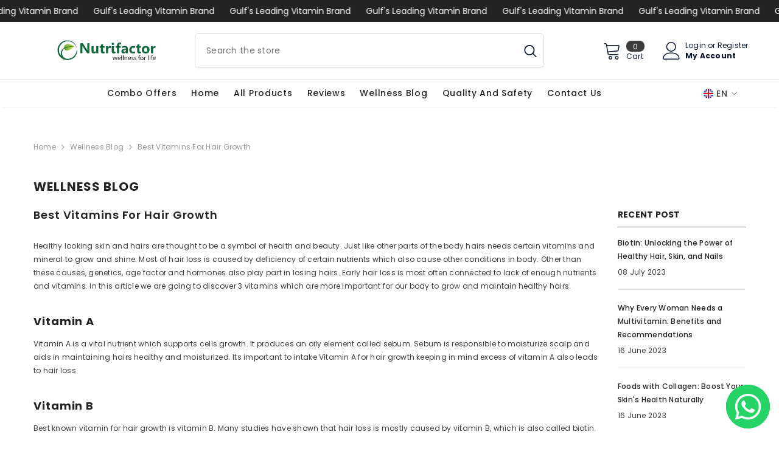

--- FILE ---
content_type: text/html; charset=utf-8
request_url: https://nutrifactoruae.com/blogs/wellness-blog/best-vitamins-for-hair-growth
body_size: 70681
content:
<!doctype html><html class="no-js" lang="en">
    <head>
<!-- Google Tag Manager -->
<script>(function(w,d,s,l,i){w[l]=w[l]||[];w[l].push({'gtm.start':
new Date().getTime(),event:'gtm.js'});var f=d.getElementsByTagName(s)[0],
j=d.createElement(s),dl=l!='dataLayer'?'&l='+l:'';j.async=true;j.src=
'https://www.googletagmanager.com/gtm.js?id='+i+dl;f.parentNode.insertBefore(j,f);
})(window,document,'script','dataLayer','GTM-MWFQXX3');</script>
<!-- End Google Tag Manager -->

        <meta charset="utf-8">
        <meta http-equiv="X-UA-Compatible" content="IE=edge">
        <meta name="viewport" content="width=device-width,initial-scale=1">
        <meta name="theme-color" content="">
        <link rel="canonical" href="https://nutrifactoruae.com/blogs/wellness-blog/best-vitamins-for-hair-growth">
        <link rel="canonical" href="https://nutrifactoruae.com/blogs/wellness-blog/best-vitamins-for-hair-growth" canonical-shop-url="https://nutrifactoruae.com/"><link rel="shortcut icon" href="//nutrifactoruae.com/cdn/shop/files/favicon-16x16_32x32_0d1cc760-1e58-44e0-8b20-f1c1984c9e41_32x32.png?v=1614312821" type="image/png"><link rel="preconnect" href="https://cdn.shopify.com" crossorigin>

        <title>
            Best Vitamins for Hair Growth
 &ndash; Nutrifactor UAE</title>
        
            <meta name="description" content="Healthy looking skin and hairs are thought to be a symbol of health and beauty. Just like other parts of the body hairs needs certain vitamins and mineral to grow and shine. Most of hair loss is caused by deficiency of certain nutrients which also cause other conditions in body. Other than these causes, genetics, age f">
        
        

<meta property="og:site_name" content="Nutrifactor UAE">
<meta property="og:url" content="https://nutrifactoruae.com/blogs/wellness-blog/best-vitamins-for-hair-growth">
<meta property="og:title" content="Best Vitamins for Hair Growth">
<meta property="og:type" content="article">
<meta property="og:description" content="Healthy looking skin and hairs are thought to be a symbol of health and beauty. Just like other parts of the body hairs needs certain vitamins and mineral to grow and shine. Most of hair loss is caused by deficiency of certain nutrients which also cause other conditions in body. Other than these causes, genetics, age f"><meta property="og:image" content="http://nutrifactoruae.com/cdn/shop/articles/girl-1246525_1920.jpg?v=1629179607">
  <meta property="og:image:secure_url" content="https://nutrifactoruae.com/cdn/shop/articles/girl-1246525_1920.jpg?v=1629179607">
  <meta property="og:image:width" content="1920">
  <meta property="og:image:height" content="1280"><meta name="twitter:card" content="summary_large_image">
<meta name="twitter:title" content="Best Vitamins for Hair Growth">
<meta name="twitter:description" content="Healthy looking skin and hairs are thought to be a symbol of health and beauty. Just like other parts of the body hairs needs certain vitamins and mineral to grow and shine. Most of hair loss is caused by deficiency of certain nutrients which also cause other conditions in body. Other than these causes, genetics, age f">

        <script>window.performance && window.performance.mark && window.performance.mark('shopify.content_for_header.start');</script><meta name="google-site-verification" content="kpSdw1Drtiobe8IgpSVp1FPNGJ1S9gCdml7ANRaQmfs">
<meta name="google-site-verification" content="HxMRbHTlqU7X-H9WEW_JRDUEMMzt7KzboXOQHZN9FjQ">
<meta name="google-site-verification" content="H01-WSwXk5Lz92J6vD_uJzdytUhG27cx0lczqg6lQLQ">
<meta name="google-site-verification" content="5jqJYNmf2FxWYnLBgIpBcWjsPxAtiaHYdSiSj33IUK4">
<meta id="shopify-digital-wallet" name="shopify-digital-wallet" content="/46699085984/digital_wallets/dialog">
<meta name="shopify-checkout-api-token" content="90c50fe02feecc910b08d969d1fc806c">
<meta id="in-context-paypal-metadata" data-shop-id="46699085984" data-venmo-supported="false" data-environment="production" data-locale="en_US" data-paypal-v4="true" data-currency="AED">
<link rel="alternate" type="application/atom+xml" title="Feed" href="/blogs/wellness-blog.atom" />
<link rel="alternate" hreflang="x-default" href="https://nutrifactoruae.com/blogs/wellness-blog/best-vitamins-for-hair-growth">
<link rel="alternate" hreflang="en" href="https://nutrifactoruae.com/blogs/wellness-blog/best-vitamins-for-hair-growth">
<link rel="alternate" hreflang="ar" href="https://nutrifactoruae.com/ar/blogs/wellness-blog/best-vitamins-for-hair-growth">
<link rel="alternate" hreflang="en-SA" href="https://nutrifactoruae.com/en-sa/blogs/wellness-blog/best-vitamins-for-hair-growth">
<link rel="alternate" hreflang="ar-SA" href="https://nutrifactoruae.com/ar-sa/blogs/wellness-blog/best-vitamins-for-hair-growth">
<link rel="alternate" hreflang="en-IN" href="https://nutrifactoruae.com/en-in/blogs/wellness-blog/best-vitamins-for-hair-growth">
<link rel="alternate" hreflang="en-BH" href="https://nutrifactoruae.com/en-bh/blogs/wellness-blog/best-vitamins-for-hair-growth">
<link rel="alternate" hreflang="ar-BH" href="https://nutrifactoruae.com/ar-bh/blogs/wellness-blog/best-vitamins-for-hair-growth">
<link rel="alternate" hreflang="en-KW" href="https://nutrifactoruae.com/en-kw/blogs/wellness-blog/best-vitamins-for-hair-growth">
<link rel="alternate" hreflang="ar-KW" href="https://nutrifactoruae.com/ar-kw/blogs/wellness-blog/best-vitamins-for-hair-growth">
<script async="async" src="/checkouts/internal/preloads.js?locale=en-AE"></script>
<script id="shopify-features" type="application/json">{"accessToken":"90c50fe02feecc910b08d969d1fc806c","betas":["rich-media-storefront-analytics"],"domain":"nutrifactoruae.com","predictiveSearch":true,"shopId":46699085984,"locale":"en"}</script>
<script>var Shopify = Shopify || {};
Shopify.shop = "vevacare.myshopify.com";
Shopify.locale = "en";
Shopify.currency = {"active":"AED","rate":"1.0"};
Shopify.country = "AE";
Shopify.theme = {"name":"theme-export-nutrifactorghana-com-27-04-2024","id":141657374972,"schema_name":"Ella","schema_version":"6.5.0","theme_store_id":null,"role":"main"};
Shopify.theme.handle = "null";
Shopify.theme.style = {"id":null,"handle":null};
Shopify.cdnHost = "nutrifactoruae.com/cdn";
Shopify.routes = Shopify.routes || {};
Shopify.routes.root = "/";</script>
<script type="module">!function(o){(o.Shopify=o.Shopify||{}).modules=!0}(window);</script>
<script>!function(o){function n(){var o=[];function n(){o.push(Array.prototype.slice.apply(arguments))}return n.q=o,n}var t=o.Shopify=o.Shopify||{};t.loadFeatures=n(),t.autoloadFeatures=n()}(window);</script>
<script id="shop-js-analytics" type="application/json">{"pageType":"article"}</script>
<script defer="defer" async type="module" src="//nutrifactoruae.com/cdn/shopifycloud/shop-js/modules/v2/client.init-shop-cart-sync_BT-GjEfc.en.esm.js"></script>
<script defer="defer" async type="module" src="//nutrifactoruae.com/cdn/shopifycloud/shop-js/modules/v2/chunk.common_D58fp_Oc.esm.js"></script>
<script defer="defer" async type="module" src="//nutrifactoruae.com/cdn/shopifycloud/shop-js/modules/v2/chunk.modal_xMitdFEc.esm.js"></script>
<script type="module">
  await import("//nutrifactoruae.com/cdn/shopifycloud/shop-js/modules/v2/client.init-shop-cart-sync_BT-GjEfc.en.esm.js");
await import("//nutrifactoruae.com/cdn/shopifycloud/shop-js/modules/v2/chunk.common_D58fp_Oc.esm.js");
await import("//nutrifactoruae.com/cdn/shopifycloud/shop-js/modules/v2/chunk.modal_xMitdFEc.esm.js");

  window.Shopify.SignInWithShop?.initShopCartSync?.({"fedCMEnabled":true,"windoidEnabled":true});

</script>
<script>(function() {
  var isLoaded = false;
  function asyncLoad() {
    if (isLoaded) return;
    isLoaded = true;
    var urls = ["https:\/\/intg.snapchat.com\/shopify\/shopify-scevent-init.js?id=6f03256a-c050-45e5-935e-70baafe69a8d\u0026shop=vevacare.myshopify.com"];
    for (var i = 0; i < urls.length; i++) {
      var s = document.createElement('script');
      s.type = 'text/javascript';
      s.async = true;
      s.src = urls[i];
      var x = document.getElementsByTagName('script')[0];
      x.parentNode.insertBefore(s, x);
    }
  };
  if(window.attachEvent) {
    window.attachEvent('onload', asyncLoad);
  } else {
    window.addEventListener('load', asyncLoad, false);
  }
})();</script>
<script id="__st">var __st={"a":46699085984,"offset":14400,"reqid":"d64aa6a2-7bab-48e1-a64a-d6caf683d413-1769120729","pageurl":"nutrifactoruae.com\/blogs\/wellness-blog\/best-vitamins-for-hair-growth","s":"articles-557042892960","u":"77148a5eb6e8","p":"article","rtyp":"article","rid":557042892960};</script>
<script>window.ShopifyPaypalV4VisibilityTracking = true;</script>
<script id="captcha-bootstrap">!function(){'use strict';const t='contact',e='account',n='new_comment',o=[[t,t],['blogs',n],['comments',n],[t,'customer']],c=[[e,'customer_login'],[e,'guest_login'],[e,'recover_customer_password'],[e,'create_customer']],r=t=>t.map((([t,e])=>`form[action*='/${t}']:not([data-nocaptcha='true']) input[name='form_type'][value='${e}']`)).join(','),a=t=>()=>t?[...document.querySelectorAll(t)].map((t=>t.form)):[];function s(){const t=[...o],e=r(t);return a(e)}const i='password',u='form_key',d=['recaptcha-v3-token','g-recaptcha-response','h-captcha-response',i],f=()=>{try{return window.sessionStorage}catch{return}},m='__shopify_v',_=t=>t.elements[u];function p(t,e,n=!1){try{const o=window.sessionStorage,c=JSON.parse(o.getItem(e)),{data:r}=function(t){const{data:e,action:n}=t;return t[m]||n?{data:e,action:n}:{data:t,action:n}}(c);for(const[e,n]of Object.entries(r))t.elements[e]&&(t.elements[e].value=n);n&&o.removeItem(e)}catch(o){console.error('form repopulation failed',{error:o})}}const l='form_type',E='cptcha';function T(t){t.dataset[E]=!0}const w=window,h=w.document,L='Shopify',v='ce_forms',y='captcha';let A=!1;((t,e)=>{const n=(g='f06e6c50-85a8-45c8-87d0-21a2b65856fe',I='https://cdn.shopify.com/shopifycloud/storefront-forms-hcaptcha/ce_storefront_forms_captcha_hcaptcha.v1.5.2.iife.js',D={infoText:'Protected by hCaptcha',privacyText:'Privacy',termsText:'Terms'},(t,e,n)=>{const o=w[L][v],c=o.bindForm;if(c)return c(t,g,e,D).then(n);var r;o.q.push([[t,g,e,D],n]),r=I,A||(h.body.append(Object.assign(h.createElement('script'),{id:'captcha-provider',async:!0,src:r})),A=!0)});var g,I,D;w[L]=w[L]||{},w[L][v]=w[L][v]||{},w[L][v].q=[],w[L][y]=w[L][y]||{},w[L][y].protect=function(t,e){n(t,void 0,e),T(t)},Object.freeze(w[L][y]),function(t,e,n,w,h,L){const[v,y,A,g]=function(t,e,n){const i=e?o:[],u=t?c:[],d=[...i,...u],f=r(d),m=r(i),_=r(d.filter((([t,e])=>n.includes(e))));return[a(f),a(m),a(_),s()]}(w,h,L),I=t=>{const e=t.target;return e instanceof HTMLFormElement?e:e&&e.form},D=t=>v().includes(t);t.addEventListener('submit',(t=>{const e=I(t);if(!e)return;const n=D(e)&&!e.dataset.hcaptchaBound&&!e.dataset.recaptchaBound,o=_(e),c=g().includes(e)&&(!o||!o.value);(n||c)&&t.preventDefault(),c&&!n&&(function(t){try{if(!f())return;!function(t){const e=f();if(!e)return;const n=_(t);if(!n)return;const o=n.value;o&&e.removeItem(o)}(t);const e=Array.from(Array(32),(()=>Math.random().toString(36)[2])).join('');!function(t,e){_(t)||t.append(Object.assign(document.createElement('input'),{type:'hidden',name:u})),t.elements[u].value=e}(t,e),function(t,e){const n=f();if(!n)return;const o=[...t.querySelectorAll(`input[type='${i}']`)].map((({name:t})=>t)),c=[...d,...o],r={};for(const[a,s]of new FormData(t).entries())c.includes(a)||(r[a]=s);n.setItem(e,JSON.stringify({[m]:1,action:t.action,data:r}))}(t,e)}catch(e){console.error('failed to persist form',e)}}(e),e.submit())}));const S=(t,e)=>{t&&!t.dataset[E]&&(n(t,e.some((e=>e===t))),T(t))};for(const o of['focusin','change'])t.addEventListener(o,(t=>{const e=I(t);D(e)&&S(e,y())}));const B=e.get('form_key'),M=e.get(l),P=B&&M;t.addEventListener('DOMContentLoaded',(()=>{const t=y();if(P)for(const e of t)e.elements[l].value===M&&p(e,B);[...new Set([...A(),...v().filter((t=>'true'===t.dataset.shopifyCaptcha))])].forEach((e=>S(e,t)))}))}(h,new URLSearchParams(w.location.search),n,t,e,['guest_login'])})(!0,!0)}();</script>
<script integrity="sha256-4kQ18oKyAcykRKYeNunJcIwy7WH5gtpwJnB7kiuLZ1E=" data-source-attribution="shopify.loadfeatures" defer="defer" src="//nutrifactoruae.com/cdn/shopifycloud/storefront/assets/storefront/load_feature-a0a9edcb.js" crossorigin="anonymous"></script>
<script data-source-attribution="shopify.dynamic_checkout.dynamic.init">var Shopify=Shopify||{};Shopify.PaymentButton=Shopify.PaymentButton||{isStorefrontPortableWallets:!0,init:function(){window.Shopify.PaymentButton.init=function(){};var t=document.createElement("script");t.src="https://nutrifactoruae.com/cdn/shopifycloud/portable-wallets/latest/portable-wallets.en.js",t.type="module",document.head.appendChild(t)}};
</script>
<script data-source-attribution="shopify.dynamic_checkout.buyer_consent">
  function portableWalletsHideBuyerConsent(e){var t=document.getElementById("shopify-buyer-consent"),n=document.getElementById("shopify-subscription-policy-button");t&&n&&(t.classList.add("hidden"),t.setAttribute("aria-hidden","true"),n.removeEventListener("click",e))}function portableWalletsShowBuyerConsent(e){var t=document.getElementById("shopify-buyer-consent"),n=document.getElementById("shopify-subscription-policy-button");t&&n&&(t.classList.remove("hidden"),t.removeAttribute("aria-hidden"),n.addEventListener("click",e))}window.Shopify?.PaymentButton&&(window.Shopify.PaymentButton.hideBuyerConsent=portableWalletsHideBuyerConsent,window.Shopify.PaymentButton.showBuyerConsent=portableWalletsShowBuyerConsent);
</script>
<script data-source-attribution="shopify.dynamic_checkout.cart.bootstrap">document.addEventListener("DOMContentLoaded",(function(){function t(){return document.querySelector("shopify-accelerated-checkout-cart, shopify-accelerated-checkout")}if(t())Shopify.PaymentButton.init();else{new MutationObserver((function(e,n){t()&&(Shopify.PaymentButton.init(),n.disconnect())})).observe(document.body,{childList:!0,subtree:!0})}}));
</script>
<link id="shopify-accelerated-checkout-styles" rel="stylesheet" media="screen" href="https://nutrifactoruae.com/cdn/shopifycloud/portable-wallets/latest/accelerated-checkout-backwards-compat.css" crossorigin="anonymous">
<style id="shopify-accelerated-checkout-cart">
        #shopify-buyer-consent {
  margin-top: 1em;
  display: inline-block;
  width: 100%;
}

#shopify-buyer-consent.hidden {
  display: none;
}

#shopify-subscription-policy-button {
  background: none;
  border: none;
  padding: 0;
  text-decoration: underline;
  font-size: inherit;
  cursor: pointer;
}

#shopify-subscription-policy-button::before {
  box-shadow: none;
}

      </style>
<script id="sections-script" data-sections="header-navigation-plain,header-mobile" defer="defer" src="//nutrifactoruae.com/cdn/shop/t/12/compiled_assets/scripts.js?v=3942"></script>
<script>window.performance && window.performance.mark && window.performance.mark('shopify.content_for_header.end');</script>

        <style>
    @import url('https://fonts.googleapis.com/css?family=Poppins:300,300i,400,400i,500,500i,600,600i,700,700i,800,800i&display=swap');
                

          
                    
          
    

    :root {
        /* Settings Body */
        
            --font-body-family: Poppins;
        
        --font-body-size: 12px;
        --font-body-weight: 400;
        --body-line-height: 22px;
        --body-letter-spacing: .02em;

        /* Settings Heading */
        
            --font-heading-family: Poppins;
        
        --font-heading-size: 16px;
        --font-heading-weight: 700;
        --font-heading-style: normal;
        --heading-line-height: 24px;
        --heading-letter-spacing: .05em;
        --heading-text-transform: uppercase;
        --heading-border-height: 2px;

        /* Settings Navigation */
        /* Menu Lv1 */
        
            --font-menu-lv1-family: Poppins;
        
        --font-menu-lv1-size: 14px;
        --font-menu-lv1-weight: 500;
        --menu-lv1-line-height: 22px;
        --menu-lv1-letter-spacing: .05em;
        --menu-lv1-text-transform: capitalize;

        /* Menu Lv2 */
        
            --font-menu-lv2-family: Poppins;
        
        --font-menu-lv2-size: 12px;
        --font-menu-lv2-weight: 400;
        --menu-lv2-line-height: 22px;
        --menu-lv2-letter-spacing: .02em;
        --menu-lv2-text-transform: capitalize;

        /* Menu Lv3 */
        
            --font-menu-lv3-family: Poppins;
        
        --font-menu-lv3-size: 12px;
        --font-menu-lv3-weight: 400;
        --menu-lv3-line-height: 22px;
        --menu-lv3-letter-spacing: .02em;
        --menu-lv3-text-transform: capitalize;

        /* Mega Menu Lv2 */
        
            --font-mega-menu-lv2-family: Poppins;
        
        --font-mega-menu-lv2-size: 12px;
        --font-mega-menu-lv2-weight: 400;
        --font-mega-menu-lv2-style: normal;
        --mega-menu-lv2-line-height: 22px;
        --mega-menu-lv2-letter-spacing: .02em;
        --mega-menu-lv2-text-transform: uppercase;

        /* Mega Menu Lv3 */
        
            --font-mega-menu-lv3-family: Poppins;
        
        --font-mega-menu-lv3-size: 12px;
        --font-mega-menu-lv3-weight: 400;
        --mega-menu-lv3-line-height: 22px;
        --mega-menu-lv3-letter-spacing: .02em;
        --mega-menu-lv3-text-transform: capitalize;

        /* Product Card Title */--product-title-font: Poppins;--product-title-font-size : 12px;
        --product-title-font-weight : 400;
        --product-title-line-height: 22px;
        --product-title-letter-spacing: .02em;
        --product-title-line-text : 2;
        --product-title-text-transform : capitalize;
        --product-title-margin-bottom: 10px;

        /* Product Card Vendor */--product-vendor-font: Poppins;--product-vendor-font-size : 12px;
        --product-vendor-font-weight : 400;
        --product-vendor-font-style : normal;
        --product-vendor-line-height: 22px;
        --product-vendor-letter-spacing: .02em;
        --product-vendor-text-transform : uppercase;
        --product-vendor-margin-bottom: 0px;

        /* Product Card Price */--product-price-font: Poppins;--product-price-font-size : 14px;
        --product-price-font-weight : 600;
        --product-price-line-height: 22px;
        --product-price-letter-spacing: .02em;
        --product-price-margin-top: 0px;
        --product-price-margin-bottom: 13px;

        /* Product Card Badge */--badge-font: Poppins;--badge-font-size : 12px;
        --badge-font-weight : 400;
        --badge-text-transform : capitalize;
        --badge-letter-spacing: .02em;
        --badge-line-height: 20px;
        --badge-border-radius: 0px;
        --badge-padding-top: 0px;
        --badge-padding-bottom: 0px;
        --badge-padding-left-right: 8px;
        --badge-postion-top: 0px;
        --badge-postion-left-right: 0px;

        /* Product Quickview */
        --product-quickview-font-size : 12px;
        --product-quickview-line-height: 23px;
        --product-quickview-border-radius: 1px;
        --product-quickview-padding-top: 0px;
        --product-quickview-padding-bottom: 0px;
        --product-quickview-padding-left-right: 7px;
        --product-quickview-sold-out-product: #e95144;--product-quickview-box-shadow: none;/* Blog Card Tile */--blog-title-font: Poppins;--blog-title-font-size : 20px;
        --blog-title-font-weight : 700;
        --blog-title-line-height: 29px;
        --blog-title-letter-spacing: .09em;
        --blog-title-text-transform : uppercase;

        /* Blog Card Info (Date, Author) */--blog-info-font: Poppins;--blog-info-font-size : 14px;
        --blog-info-font-weight : 400;
        --blog-info-line-height: 20px;
        --blog-info-letter-spacing: .02em;
        --blog-info-text-transform : uppercase;

        /* Button 1 */--btn-1-font-family: Poppins;--btn-1-font-size: 14px;
        --btn-1-font-weight: 700;
        --btn-1-text-transform: uppercase;
        --btn-1-line-height: 22px;
        --btn-1-letter-spacing: .05em;
        --btn-1-text-align: center;
        --btn-1-border-radius: 3px;
        --btn-1-border-width: 1px;
        --btn-1-border-style: solid;
        --btn-1-padding-top: 10px;
        --btn-1-padding-bottom: 10px;
        --btn-1-horizontal-length: 0px;
        --btn-1-vertical-length: 0px;
        --btn-1-blur-radius: 0px;
        --btn-1-spread: 0px;
        
        
        
          --btn-1-all-bg-opacity-hover: rgba(0, 0, 0, 0.5);
        
        
            --btn-1-inset: ;
        

        /* Button 2 */--btn-2-font-family: Poppins;--btn-2-font-size: 18px;
        --btn-2-font-weight: 700;
        --btn-2-text-transform: uppercase;
        --btn-2-line-height: 23px;
        --btn-2-letter-spacing: .05em;
        --btn-2-text-align: right;
        --btn-2-border-radius: 6px;
        --btn-2-border-width: 1px;
        --btn-2-border-style: solid;
        --btn-2-padding-top: 20px;
        --btn-2-padding-bottom: 20px;
        --btn-2-horizontal-length: 4px;
        --btn-2-vertical-length: 4px;
        --btn-2-blur-radius: 7px;
        --btn-2-spread: 0px;
        
        
          --btn-2-all-bg-opacity: rgba(25, 145, 226, 0.5);
        
        
          --btn-2-all-bg-opacity-hover: rgba(0, 0, 0, 0.5);
        
        
            --btn-2-inset: ;
        

        /* Button 3 */--btn-3-font-family: Poppins;--btn-3-font-size: 14px;
        --btn-3-font-weight: 700;
        --btn-3-text-transform: uppercase;
        --btn-3-line-height: 22px;
        --btn-3-letter-spacing: .05em;
        --btn-3-text-align: center;
        --btn-3-border-radius: 0px;
        --btn-3-border-width: 1px;
        --btn-3-border-style: solid;
        --btn-3-padding-top: 10px;
        --btn-3-padding-bottom: 10px;
        --btn-3-horizontal-length: 0px;
        --btn-3-vertical-length: 0px;
        --btn-3-blur-radius: 0px;
        --btn-3-spread: 0px;
        
        
          --btn-3-all-bg-opacity: rgba(0, 0, 0, 0.1);
        
        
          --btn-3-all-bg-opacity-hover: rgba(0, 0, 0, 0.1);
        

        
            --btn-3-inset: ;
        

        /* Footer Heading */--footer-heading-font-family: Poppins;--footer-heading-font-size : 15px;
        --footer-heading-font-weight : 600;
        --footer-heading-line-height : 22px;
        --footer-heading-letter-spacing : .05em;
        --footer-heading-text-transform : uppercase;

        /* Footer Link */--footer-link-font-family: Poppins;--footer-link-font-size : 12px;
        --footer-link-font-weight : ;
        --footer-link-line-height : 28px;
        --footer-link-letter-spacing : .02em;
        --footer-link-text-transform : capitalize;

        /* Page Title */
        
            --font-page-title-family: Poppins;
        
        --font-page-title-size: 20px;
        --font-page-title-weight: 700;
        --font-page-title-style: normal;
        --page-title-line-height: 20px;
        --page-title-letter-spacing: .05em;
        --page-title-text-transform: uppercase;

        /* Font Product Tab Title */
        --font-tab-type-1: Poppins;
        --font-tab-type-2: Poppins;

        /* Text Size */
        --text-size-font-size : 10px;
        --text-size-font-weight : 400;
        --text-size-line-height : 22px;
        --text-size-letter-spacing : 0;
        --text-size-text-transform : uppercase;
        --text-size-color : #787878;

        /* Font Weight */
        --font-weight-normal: 400;
        --font-weight-medium: 500;
        --font-weight-semibold: 600;
        --font-weight-bold: 700;
        --font-weight-bolder: 800;
        --font-weight-black: 900;

        /* Radio Button */
        --form-label-checkbox-before-bg: #fff;
        --form-label-checkbox-before-border: #cecece;
        --form-label-checkbox-before-bg-checked: #000;

        /* Conatiner */
        --body-custom-width-container: 1600px;

        /* Layout Boxed */
        --color-background-layout-boxed: #f8f8f8;/* Arrow */
        --position-horizontal-slick-arrow: 0;

        /* General Color*/
        --color-text: #232323;
        --color-text2: #3c3c3c;
        --color-global: #232323;
        --color-white: #FFFFFF;
        --color-grey: #868686;
        --color-black: #202020;
        --color-base-text-rgb: 35, 35, 35;
        --color-base-text2-rgb: 60, 60, 60;
        --color-background: #FFFFFF;
        --color-background-rgb: 255, 255, 255;
        --color-background-overylay: rgba(255, 255, 255, 0.9);
        --color-base-accent-text: ;
        --color-base-accent-1: ;
        --color-base-accent-2: ;
        --color-link: #232323;
        --color-link-hover: #232323;
        --color-error: #D93333;
        --color-error-bg: #FCEEEE;
        --color-success: #5A5A5A;
        --color-success-bg: #DFF0D8;
        --color-info: #202020;
        --color-info-bg: #FFF2DD;
        --color-link-underline: rgba(35, 35, 35, 0.5);

        --color-breadcrumb: #999999;
        --colors-breadcrumb-hover: #232323;
        --colors-breadcrumb-active: #999999;

        --border-global: #e6e6e6;
        --bg-global: #fafafa;

        --bg-planceholder: #fafafa;

        --color-warning: #fff;
        --bg-warning: #e0b252;

        --color-background-10 : #e9e9e9;
        --color-background-20 : #d3d3d3;
        --color-background-30 : #bdbdbd;
        --color-background-50 : #919191;
        --color-background-global : #919191;

        /* Arrow Color */
        --arrow-color: #323232;
        --arrow-background-color: #fff;
        --arrow-border-color: #ccc;
        --arrow-color-hover: #323232;
        --arrow-background-color-hover: #f8f8f8;
        --arrow-border-color-hover: #f8f8f8;

        --arrow-width: 35px;
        --arrow-height: 35px;
        --arrow-size: px;
        --arrow-size-icon: 17px;
        --arrow-border-radius: 50%;
        --arrow-border-width: 1px;

        /* Pagination Color */
        --pagination-item-color: #3c3c3c;
        --pagination-item-color-active: #3c3c3c;
        --pagination-item-bg-color: 
        #fff;
        --pagination-item-bg-color-active: #fff;
        --pagination-item-border-color: #fff;
        --pagination-item-border-color-active: #ffffff;

        --pagination-arrow-color: #3c3c3c;
        --pagination-arrow-color-active: #3c3c3c;
        --pagination-arrow-bg-color: #fff;
        --pagination-arrow-bg-color-active: #fff;
        --pagination-arrow-border-color: #fff;
        --pagination-arrow-border-color-active: #fff;

        /* Dots Color */
        --dots-color: transparent;
        --dots-border-color: #323232;
        --dots-color-active: #323232;
        --dots-border-color-active: #323232;
        --dots-style2-background-opacity: #00000050;
        --dots-width: 12px;
        --dots-height: 12px;

        /* Button Color */
        --btn-1-color: #FFFFFF;
        --btn-1-bg: #232323;
        --btn-1-border: #232323;
        --btn-1-color-hover: #232323;
        --btn-1-bg-hover: #ffffff;
        --btn-1-border-hover: #232323;

        --btn-2-color: #232323;
        --btn-2-bg: #FFFFFF;
        --btn-2-border: #727272;
        --btn-2-color-hover: #FFFFFF;
        --btn-2-bg-hover: #232323;
        --btn-2-border-hover: #232323;

        --btn-3-color: #FFFFFF;
        --btn-3-bg: #e9514b;
        --btn-3-border: #e9514b;
        --btn-3-color-hover: #ffffff;
        --btn-3-bg-hover: #e9514b;
        --btn-3-border-hover: #e9514b;

        --anchor-transition: all ease .3s;
        --bg-white: #ffffff;
        --bg-black: #000000;
        --bg-grey: #808080;
        --icon: var(--color-text);
        --text-cart: #3c3c3c;
        --duration-short: 100ms;
        --duration-default: 350ms;
        --duration-long: 500ms;

        --form-input-bg: #ffffff;
        --form-input-border: #c7c7c7;
        --form-input-color: #232323;;
        --form-input-placeholder: #868686;
        --form-label: #232323;

        --new-badge-color: #232323;
        --new-badge-bg: #fef208;
        --sale-badge-color: #ffffff;
        --sale-badge-bg: #e95144;
        --sold-out-badge-color: #ffffff;
        --sold-out-badge-bg: #c1c1c1;
        --custom-badge-color: #ffffff;
        --custom-badge-bg: #ffbb49;
        --bundle-badge-color: #ffffff;
        --bundle-badge-bg: #232323;
        
        --product-title-color : #232323;
        --product-title-color-hover : #232323;
        --product-vendor-color : #969696;
        --product-price-color : #232323;
        --product-sale-price-color : #e95144;
        --product-compare-price-color : #969696;
        --product-review-full-color : #000000;
        --product-review-empty-color : #A4A4A4;
        --product-swatch-border : #cbcbcb;
        --product-swatch-border-active : #232323;
        --product-swatch-width : 40px;
        --product-swatch-height : 40px;
        --product-swatch-border-radius : 0px;
        --product-swatch-color-width : 40px;
        --product-swatch-color-height : 40px;
        --product-swatch-color-border-radius : 20px;
        --product-wishlist-color : #000000;
        --product-wishlist-bg : #ffffff;
        --product-wishlist-border : transparent;
        --product-wishlist-color-added : #ffffff;
        --product-wishlist-bg-added : #000000;
        --product-wishlist-border-added : transparent;
        --product-compare-color : #000000;
        --product-compare-bg : #FFFFFF;
        --product-compare-color-added : #D12442;
        --product-compare-bg-added : #FFFFFF;
        --product-hot-stock-text-color : #d62828;
        --product-quick-view-color : #000000;
        --product-cart-image-fit : contain;
        --product-title-variant-font-size: 16px;

        
          --product-quick-view-bg : #FFFFFF;
        
        --product-quick-view-bg-above-button: rgba(255, 255, 255, 0.7);
        --product-quick-view-color-hover : #FFFFFF;
        --product-quick-view-bg-hover : #000000;

        --product-action-color : #232323;       
        --product-action-bg : #ffffff;
        --product-action-border : #000000;
        --product-action-color-hover : #FFFFFF;
        --product-action-bg-hover : #232323;
        --product-action-border-hover : #232323;

        /* Multilevel Category Filter */
        --color-label-multiLevel-categories: #232323;
        --bg-label-multiLevel-categories: #fff;
        --color-button-multiLevel-categories: #fff;
        --bg-button-multiLevel-categories: #ff8b21;
        --border-button-multiLevel-categories: transparent;
        --hover-color-button-multiLevel-categories: #fff;
        --hover-bg-button-multiLevel-categories: #ff8b21;--cart-item-bg : #ffffff;
            --cart-item-border : #e8e8e8;
            --cart-item-border-width : 1px;
            --cart-item-border-style : solid;

        --w-product-swatch-custom: 30px;
        --h-product-swatch-custom: 30px;
        --w-product-swatch-custom-mb: 20px;
        --h-product-swatch-custom-mb: 20px;
        --font-size-product-swatch-more: 12px;

        --swatch-border : #cbcbcb;
        --swatch-border-active : #232323;

        --variant-size: #232323;
        --variant-size-border: #e7e7e7;
        --variant-size-bg: #ffffff;
        --variant-size-hover: #ffffff;
        --variant-size-border-hover: #232323;
        --variant-size-bg-hover: #232323;

        --variant-bg : #ffffff;
        --variant-color : #232323;
        --variant-bg-active : #ffffff;
        --variant-color-active : #232323;

        /* Font Size Text Social */
        --fontsize-text-social: 12px;
        
        /* Sidebar Animation */
        --page-content-distance: 64px;
        --sidebar-content-distance: 40px;
        --button-transition-ease: cubic-bezier(.25,.46,.45,.94);

        /* Loading Spinner Color */
        --spinner-top-color: #fc0;
        --spinner-right-color: #4dd4c6;
        --spinner-bottom-color: #f00;
        --spinner-left-color: #f6f6f6;

        /* Product Card Marquee */
        --product-marquee-background-color: ;
        --product-marquee-text-color: #FFFFFF;
        --product-marquee-text-size: 14px;
        --product-marquee-text-mobile-size: 14px;
        --product-marquee-text-weight: 400;
        --product-marquee-text-transform: none;
        --product-marquee-text-style: italic;
        --product-marquee-speed: ;  
        --product-marquee-line-height: calc(var(--product-marquee-text-mobile-size) * 1.5);
    }
</style>
        <link href="//nutrifactoruae.com/cdn/shop/t/12/assets/bsCustomCols.css?v=17211250865898484381717228922" rel="stylesheet" type="text/css" media="all" />
<link href="//nutrifactoruae.com/cdn/shop/t/12/assets/base.css?v=104120373959504441981717228922" rel="stylesheet" type="text/css" media="all" />


<style>
  .localization-form__select::after {
    border-right: none !important;
    border-left: none !important;
  }
</style><link href="//nutrifactoruae.com/cdn/shop/t/12/assets/animated.css?v=54616323744978996581717228922" rel="stylesheet" type="text/css" media="all" />
<link href="//nutrifactoruae.com/cdn/shop/t/12/assets/component-card.css?v=77690346337914199191717228923" rel="stylesheet" type="text/css" media="all" />
<link href="//nutrifactoruae.com/cdn/shop/t/12/assets/component-loading-overlay.css?v=170491267859233445071717228924" rel="stylesheet" type="text/css" media="all" />
<link href="//nutrifactoruae.com/cdn/shop/t/12/assets/component-loading-banner.css?v=41583448467146640571717228924" rel="stylesheet" type="text/css" media="all" />
<link href="//nutrifactoruae.com/cdn/shop/t/12/assets/component-quick-cart.css?v=123797079162677271371717228924" rel="stylesheet" type="text/css" media="all" />
<link rel="stylesheet" href="//nutrifactoruae.com/cdn/shop/t/12/assets/vendor.css?v=164616260963476715651717228927" media="print" onload="this.media='all'">
<noscript><link href="//nutrifactoruae.com/cdn/shop/t/12/assets/vendor.css?v=164616260963476715651717228927" rel="stylesheet" type="text/css" media="all" /></noscript>


<link href="//nutrifactoruae.com/cdn/shop/t/12/assets/component-predictive-search.css?v=104537003445991516671717228924" rel="stylesheet" type="text/css" media="all" />
<link rel="stylesheet" href="//nutrifactoruae.com/cdn/shop/t/12/assets/component-product-form.css?v=78655431092073622881717228924" media="print" onload="this.media='all'">
	<link rel="stylesheet" href="//nutrifactoruae.com/cdn/shop/t/12/assets/component-review.css?v=100129706126506303331717228924" media="print" onload="this.media='all'">
	<link rel="stylesheet" href="//nutrifactoruae.com/cdn/shop/t/12/assets/component-price.css?v=139205013722916111901717228924" media="print" onload="this.media='all'">
	<link rel="stylesheet" href="//nutrifactoruae.com/cdn/shop/t/12/assets/component-badge.css?v=20633729062276667811717228922" media="print" onload="this.media='all'">
	<link rel="stylesheet" href="//nutrifactoruae.com/cdn/shop/t/12/assets/component-rte.css?v=74468535300400368301717228924" media="print" onload="this.media='all'">
	<link rel="stylesheet" href="//nutrifactoruae.com/cdn/shop/t/12/assets/component-share.css?v=151802252019812543761717228925" media="print" onload="this.media='all'"><link rel="stylesheet" href="//nutrifactoruae.com/cdn/shop/t/12/assets/component-newsletter.css?v=54058530822278129331717228924" media="print" onload="this.media='all'">
<link rel="stylesheet" href="//nutrifactoruae.com/cdn/shop/t/12/assets/component-slider.css?v=37888473738646685221717228925" media="print" onload="this.media='all'">
<link rel="stylesheet" href="//nutrifactoruae.com/cdn/shop/t/12/assets/component-list-social.css?v=102044711114163579551717228924" media="print" onload="this.media='all'"><noscript><link href="//nutrifactoruae.com/cdn/shop/t/12/assets/component-product-form.css?v=78655431092073622881717228924" rel="stylesheet" type="text/css" media="all" /></noscript>
	<noscript><link href="//nutrifactoruae.com/cdn/shop/t/12/assets/component-review.css?v=100129706126506303331717228924" rel="stylesheet" type="text/css" media="all" /></noscript>
	<noscript><link href="//nutrifactoruae.com/cdn/shop/t/12/assets/component-price.css?v=139205013722916111901717228924" rel="stylesheet" type="text/css" media="all" /></noscript>
	<noscript><link href="//nutrifactoruae.com/cdn/shop/t/12/assets/component-badge.css?v=20633729062276667811717228922" rel="stylesheet" type="text/css" media="all" /></noscript>
	<noscript><link href="//nutrifactoruae.com/cdn/shop/t/12/assets/component-rte.css?v=74468535300400368301717228924" rel="stylesheet" type="text/css" media="all" /></noscript>
	<noscript><link href="//nutrifactoruae.com/cdn/shop/t/12/assets/component-share.css?v=151802252019812543761717228925" rel="stylesheet" type="text/css" media="all" /></noscript><noscript><link href="//nutrifactoruae.com/cdn/shop/t/12/assets/component-newsletter.css?v=54058530822278129331717228924" rel="stylesheet" type="text/css" media="all" /></noscript>
<noscript><link href="//nutrifactoruae.com/cdn/shop/t/12/assets/component-slider.css?v=37888473738646685221717228925" rel="stylesheet" type="text/css" media="all" /></noscript>
<noscript><link href="//nutrifactoruae.com/cdn/shop/t/12/assets/component-list-social.css?v=102044711114163579551717228924" rel="stylesheet" type="text/css" media="all" /></noscript>

<style type="text/css">
	.nav-title-mobile {display: none;}.list-menu--disclosure{display: none;position: absolute;min-width: 100%;width: 22rem;background-color: var(--bg-white);box-shadow: 0 1px 4px 0 rgb(0 0 0 / 15%);padding: 5px 0 5px 20px;opacity: 0;visibility: visible;pointer-events: none;transition: opacity var(--duration-default) ease, transform var(--duration-default) ease;}.list-menu--disclosure-2{margin-left: calc(100% - 15px);z-index: 2;top: -5px;}.list-menu--disclosure:focus {outline: none;}.list-menu--disclosure.localization-selector {max-height: 18rem;overflow: auto;width: 10rem;padding: 0.5rem;}.js menu-drawer > details > summary::before, .js menu-drawer > details[open]:not(.menu-opening) > summary::before {content: '';position: absolute;cursor: default;width: 100%;height: calc(100vh - 100%);height: calc(var(--viewport-height, 100vh) - (var(--header-bottom-position, 100%)));top: 100%;left: 0;background: var(--color-foreground-50);opacity: 0;visibility: hidden;z-index: 2;transition: opacity var(--duration-default) ease,visibility var(--duration-default) ease;}menu-drawer > details[open] > summary::before {visibility: visible;opacity: 1;}.menu-drawer {position: absolute;transform: translateX(-100%);visibility: hidden;z-index: 3;left: 0;top: 100%;width: 100%;max-width: calc(100vw - 4rem);padding: 0;border: 0.1rem solid var(--color-background-10);border-left: 0;border-bottom: 0;background-color: var(--bg-white);overflow-x: hidden;}.js .menu-drawer {height: calc(100vh - 100%);height: calc(var(--viewport-height, 100vh) - (var(--header-bottom-position, 100%)));}.js details[open] > .menu-drawer, .js details[open] > .menu-drawer__submenu {transition: transform var(--duration-default) ease, visibility var(--duration-default) ease;}.no-js details[open] > .menu-drawer, .js details[open].menu-opening > .menu-drawer, details[open].menu-opening > .menu-drawer__submenu {transform: translateX(0);visibility: visible;}@media screen and (min-width: 750px) {.menu-drawer {width: 40rem;}.no-js .menu-drawer {height: auto;}}.menu-drawer__inner-container {position: relative;height: 100%;}.menu-drawer__navigation-container {display: grid;grid-template-rows: 1fr auto;align-content: space-between;overflow-y: auto;height: 100%;}.menu-drawer__navigation {padding: 0 0 5.6rem 0;}.menu-drawer__inner-submenu {height: 100%;overflow-x: hidden;overflow-y: auto;}.no-js .menu-drawer__navigation {padding: 0;}.js .menu-drawer__menu li {width: 100%;border-bottom: 1px solid #e6e6e6;overflow: hidden;}.menu-drawer__menu-item{line-height: var(--body-line-height);letter-spacing: var(--body-letter-spacing);padding: 10px 20px 10px 15px;cursor: pointer;display: flex;align-items: center;justify-content: space-between;}.menu-drawer__menu-item .label{display: inline-block;vertical-align: middle;font-size: calc(var(--font-body-size) - 4px);font-weight: var(--font-weight-normal);letter-spacing: var(--body-letter-spacing);height: 20px;line-height: 20px;margin: 0 0 0 10px;padding: 0 5px;text-transform: uppercase;text-align: center;position: relative;}.menu-drawer__menu-item .label:before{content: "";position: absolute;border: 5px solid transparent;top: 50%;left: -9px;transform: translateY(-50%);}.menu-drawer__menu-item > .icon{width: 24px;height: 24px;margin: 0 10px 0 0;}.menu-drawer__menu-item > .symbol {position: absolute;right: 20px;top: 50%;transform: translateY(-50%);display: flex;align-items: center;justify-content: center;font-size: 0;pointer-events: none;}.menu-drawer__menu-item > .symbol .icon{width: 14px;height: 14px;opacity: .6;}.menu-mobile-icon .menu-drawer__menu-item{justify-content: flex-start;}.no-js .menu-drawer .menu-drawer__menu-item > .symbol {display: none;}.js .menu-drawer__submenu {position: absolute;top: 0;width: 100%;bottom: 0;left: 0;background-color: var(--bg-white);z-index: 1;transform: translateX(100%);visibility: hidden;}.js .menu-drawer__submenu .menu-drawer__submenu {overflow-y: auto;}.menu-drawer__close-button {display: block;width: 100%;padding: 10px 15px;background-color: transparent;border: none;background: #f6f8f9;position: relative;}.menu-drawer__close-button .symbol{position: absolute;top: auto;left: 20px;width: auto;height: 22px;z-index: 10;display: flex;align-items: center;justify-content: center;font-size: 0;pointer-events: none;}.menu-drawer__close-button .icon {display: inline-block;vertical-align: middle;width: 18px;height: 18px;transform: rotate(180deg);}.menu-drawer__close-button .text{max-width: calc(100% - 50px);white-space: nowrap;overflow: hidden;text-overflow: ellipsis;display: inline-block;vertical-align: top;width: 100%;margin: 0 auto;}.no-js .menu-drawer__close-button {display: none;}.menu-drawer__utility-links {padding: 2rem;}.menu-drawer__account {display: inline-flex;align-items: center;text-decoration: none;padding: 1.2rem;margin-left: -1.2rem;font-size: 1.4rem;}.menu-drawer__account .icon-account {height: 2rem;width: 2rem;margin-right: 1rem;}.menu-drawer .list-social {justify-content: flex-start;margin-left: -1.25rem;margin-top: 2rem;}.menu-drawer .list-social:empty {display: none;}.menu-drawer .list-social__link {padding: 1.3rem 1.25rem;}

	/* Style General */
	.d-block{display: block}.d-inline-block{display: inline-block}.d-flex{display: flex}.d-none {display: none}.d-grid{display: grid}.ver-alg-mid {vertical-align: middle}.ver-alg-top{vertical-align: top}
	.flex-jc-start{justify-content:flex-start}.flex-jc-end{justify-content:flex-end}.flex-jc-center{justify-content:center}.flex-jc-between{justify-content:space-between}.flex-jc-stretch{justify-content:stretch}.flex-align-start{align-items: flex-start}.flex-align-center{align-items: center}.flex-align-end{align-items: flex-end}.flex-align-stretch{align-items:stretch}.flex-wrap{flex-wrap: wrap}.flex-nowrap{flex-wrap: nowrap}.fd-row{flex-direction:row}.fd-row-reverse{flex-direction:row-reverse}.fd-column{flex-direction:column}.fd-column-reverse{flex-direction:column-reverse}.fg-0{flex-grow:0}.fs-0{flex-shrink:0}.gap-15{gap:15px}.gap-30{gap:30px}
	.p-relative{position:relative}.p-absolute{position:absolute}.p-static{position:static}.p-fixed{position:fixed;}
	.zi-1{z-index:1}.zi-2{z-index:2}.zi-3{z-index:3}.zi-5{z-index:5}.zi-6{z-index:6}.zi-7{z-index:7}.zi-9{z-index:9}.zi-10{z-index:10}.zi-99{z-index:99} .zi-100{z-index:100} .zi-101{z-index:101}
	.top-0{top:0}.top-100{top:100%}.top-auto{top:auto}.left-0{left:0}.left-auto{left:auto}.right-0{right:0}.right-auto{right:auto}.bottom-0{bottom:0}
	.middle-y{top:50%;transform:translateY(-50%)}.middle-x{left:50%;transform:translateX(-50%)}
	.opacity-0{opacity:0}.opacity-1{opacity:1}
	.o-hidden{overflow:hidden}.o-visible{overflow:visible}.o-unset{overflow:unset}.o-x-hidden{overflow-x:hidden}.o-y-auto{overflow-y:auto;}
	.pt-0{padding-top:0}.pt-2{padding-top:2px}.pt-5{padding-top:5px}.pt-10{padding-top:10px}.pt-10-imp{padding-top:10px !important}.pt-12{padding-top:12px}.pt-16{padding-top:16px}.pt-20{padding-top:20px}.pt-24{padding-top:24px}.pt-32{padding-top:32px}.pt-36{padding-top:36px}.pt-48{padding-top:48px}.pb-0{padding-bottom:0}.pb-5{padding-bottom:5px}.pb-10{padding-bottom:10px}.pb-10-imp{padding-bottom:10px !important}.pb-12{padding-bottom:12px}.pb-16{padding-bottom:16px}.pb-20{padding-bottom:20px}.pb-24{padding-bottom:24px}.pb-32{padding-bottom:32px}.pb-40{padding-bottom:40px}.pb-48{padding-bottom:48px}.pb-50{padding-bottom:50px}.pb-80{padding-bottom:80px}.pb-84{padding-bottom:84px}.pr-0{padding-right:0}.pr-5{padding-right: 5px}.pr-10{padding-right:10px}.pr-20{padding-right:20px}.pr-24{padding-right:24px}.pr-30{padding-right:30px}.pr-36{padding-right:36px}.pl-0{padding-left:0}.pl-12{padding-left:12px}.pl-20{padding-left:20px}.pl-24{padding-left:24px}.pl-36{padding-left:36px}.pl-48{padding-left:48px}.pl-52{padding-left:52px}.p-zero{padding:0}
	.m-lr-auto{margin:0 auto}.m-zero{margin:0}.ml-0{margin-left:0}.ml-5{margin-left:5px}.ml-15{margin-left:15px}.ml-20{margin-left:20px}.mr-0{margin-right:0}.mr-5{margin-right:5px}.mr-20{margin-right:20px}.mt-0{margin-top: 0}.mt-10{margin-top: 10px}.mt-20{margin-top: 20px}.mt-30{margin-top: 30px}.mt-40{margin-top: 40px}
	.h-0{height:0}.h-100{height:100%}.h-100v{height:100vh}.h-auto{height:auto}.mah-100{max-height:100%}.mih-15{min-height: 15px}.mih-none{min-height: unset}.lih-15{line-height: 15px}
	.w-100{width:100%}.w-100v{width:100vw}.maw-100{max-width:100%}.maw-300{max-width:300px}.w-auto{width:auto}.minw-auto{min-width: auto}
	.float-l{float:left}.float-r{float:right}
	.b-zero{border:none}.br-50p{border-radius:50%}.br-zero{border-radius:0}.br-2{border-radius:2px}.bg-none{background: none}
	.stroke-w-3{stroke-width: 3px}.stroke-w-5{stroke-width: 5px}.stroke-w-7 {stroke-width: 7px}.stroke-w-10 {stroke-width: 10px}.stroke-w-12 {stroke-width: 12px}.stroke-w-15 {stroke-width: 15px}.stroke-w-20 {stroke-width: 20px}
	.w-21{width: 21px}.w-23{width: 23px}.w-24{width: 24px}.h-22{height: 22px}.h-23{height: 23px}.h-24{height: 24px}.w-h-17{width: 17px;height: 17px}.w-h-18 {width: 18px;height: 18px}.w-h-20 {width: 20px;height: 20px}.w-h-22 {width: 22px;height: 22px}.w-h-24 {width: 24px;height: 24px}.w-h-25 {width: 25px;height: 25px}.w-h-26 {width: 26px;height: 26px}.w-h-28 {width: 28px;height: 28px}.w-h-30 {width: 30px;height: 30px}.w-h-32 {width: 32px;height: 32px}
	.txt-d-none{text-decoration:none}.txt-d-underline{text-decoration:underline}.txt-u-o-1{text-underline-offset: 1px}.txt-u-o-2{text-underline-offset: 2px}.txt-u-o-3{text-underline-offset: 3px}.txt-t-up{text-transform:uppercase}.txt-t-cap{text-transform:capitalize}
	.ft-0{font-size: 0}.ls-0{letter-spacing: 0}.ls-02{letter-spacing: 0.2em}.ls-05{letter-spacing: 0.5em}
	.button-effect svg{transition: 0.3s}.button-effect:hover svg{transform: rotate(180deg)}
	.icon-effect:hover svg {transform: scale(1.15)}.icon-effect:hover .icon-search-1 {transform: rotate(-90deg) scale(1.15)}
	.link-effect > span:after {content: "";position: absolute;bottom: -2px;left: 0;height: 1px;width: 100%;transform: scaleX(0);transition: transform var(--duration-default) ease-out;transform-origin: right}
	.link-effect > span:hover:after{transform: scaleX(1);transform-origin: left}
</style>

<!-- Judgeme Reviews -->
<style>
  .jdgm-preview-badge .jdgm-star.jdgm-star{
    font-weight: normal;
  }
  .jdgm-widget.jdgm-preview-badge{
    margin-bottom: 10px;
  }
  .jdgm-prev-badge__text {
    visibility: unset !important;
  }
</style>
        <script src="//nutrifactoruae.com/cdn/shop/t/12/assets/vendor.js?v=50823196851932006391717228927" type="text/javascript"></script>
<script src="//nutrifactoruae.com/cdn/shop/t/12/assets/global.js?v=6139048740553227541717228925" type="text/javascript"></script>
<script src="//nutrifactoruae.com/cdn/shop/t/12/assets/lazysizes.min.js?v=122719776364282065531717228926" type="text/javascript"></script>
<script type="text/javascript" src="//nutrifactoruae.com/cdn/shop/t/12/assets/anime.min.js?v=18985974246351673271717228922"></script><script src="//nutrifactoruae.com/cdn/shop/t/12/assets/predictive-search.js?v=149417193411660522631717228926" defer="defer"></script>

<script>
    window.lazySizesConfig = window.lazySizesConfig || {};
    lazySizesConfig.loadMode = 1;
    window.lazySizesConfig.init = false;
    lazySizes.init();

    window.rtl_slick = false;
    window.mobile_menu = 'custom';
    window.money_format = '<span class=money>AED {{amount}}</span>';
    window.shop_currency = 'AED';
    window.show_multiple_currencies = false;
    window.routes = {
        root: '',
        cart: '/cart',
        cart_add_url: '/cart/add',
        cart_change_url: '/cart/change',
        cart_update_url: '/cart/update',
        collection_all: '/collections/all',
        predictive_search_url: '/search/suggest',
        search_url: '/search'
    }; 
    window.button_load_more = {
        default: `Show more`,
        loading: `Loading...`,
        view_all: `View All Collection`,
        no_more: `No More Product`
    };
    window.after_add_to_cart = {
        type: 'quick_cart',
        message: `is added to your shopping cart.`
    };
    window.quick_shop = {
        show: false,
        see_details: `View Full Details`,
    };
    window.quick_cart = {
        show: true
    };
    window.cartStrings = {
        error: `There was an error while updating your cart. Please try again.`,
        quantityError: `You can only add [quantity] of this item to your cart.`,
        addProductOutQuantity: `You can only add [maxQuantity] of this product to your cart`,
        addProductOutQuantity2: `The quantity of this product is insufficient.`,
        cartErrorMessage: `Translation missing: en.sections.cart.cart_quantity_error_prefix`,
        soldoutText: `sold out`,
        alreadyText: `all`,
    };
    window.variantStrings = {
        addToCart: `Add to cart`,
        addingToCart: `Adding to cart...`,
        addedToCart: `Added to cart`,
        submit: `Submit`,
        soldOut: `Sold out`,
        unavailable: `Unavailable`,
        soldOut_message: `This variant is sold out!`,
        unavailable_message: `This variant is unavailable!`,
        addToCart_message: `You must select at least one products to add!`,
        select: `Select Options`,
        preOrder: `Pre-Order`,
        add: `Add`
    };
    window.inventory_text = {
        hotStock: `Hurry up! only [inventory] left`,
        hotStock2: `Please hurry! Only [inventory] left in stock`,
        warningQuantity: `Maximum quantity: [inventory]`,
        inStock: `In Stock`,
        outOfStock: `Out Of Stock`,
        manyInStock: `Many In Stock`,
        show_options: `Show Variants`,
        hide_options: `Hide Variants`,
        adding : `Adding`,
        thank_you : `Thank You`,
        add_more : `Add More`,
        cart_feedback : `Added`
    };
    
    
        window.notify_me = {
            show: false
        };
    
    
    window.compare = {
        show: false,
        add: `Add To Compare`,
        added: `Added To Compare`,
        message: `You must select at least two products to compare!`
    };
    window.wishlist = {
        show: false,
        add: `Add to wishlist`,
        added: `Added to wishlist`,
        empty: `No product is added to your wishlist`,
        continue_shopping: `Continue Shopping`
    };
    window.pagination = {
        style: 1,
        next: `Next`,
        prev: `Prev`
    }
    window.review = {
        show: true,
        show_quick_view: true
    };
    window.countdown = {
        text: `Limited-Time Offers, End in:`,
        day: `D`,
        hour: `H`,
        min: `M`,
        sec: `S`,
        day_2: `Days`,
        hour_2: `Hours`,
        min_2: `Mins`,
        sec_2: `Secs`,
        days: `Days`,
        hours: `Hours`,
        mins: `Mins`,
        secs: `Secs`,
        d: `d`,
        h: `h`,
        m: `m`,
        s: `s`
    };
    window.customer_view = {
        text: `[number] customers are viewing this product`
    };

    
        window.arrows = {
            icon_next: `<button type="button" class="slick-next" aria-label="Next"><svg xmlns="http://www.w3.org/2000/svg" viewBox="0 0 24 24"><path d="M 7.75 1.34375 L 6.25 2.65625 L 14.65625 12 L 6.25 21.34375 L 7.75 22.65625 L 16.75 12.65625 L 17.34375 12 L 16.75 11.34375 Z"></path></svg></button>`,
            icon_prev: `<button type="button" class="slick-prev" aria-label="Previous"><svg xmlns="http://www.w3.org/2000/svg" viewBox="0 0 24 24"><path d="M 7.75 1.34375 L 6.25 2.65625 L 14.65625 12 L 6.25 21.34375 L 7.75 22.65625 L 16.75 12.65625 L 17.34375 12 L 16.75 11.34375 Z"></path></svg></button>`
        }
    

    window.dynamic_browser_title = {
        show: false,
        text: 'Come back ⚡'
    };
    
    window.show_more_btn_text = {
        show_more: `Show More`,
        show_less: `Show Less`,
        show_all: `Show All`,
    };

    function getCookie(cname) {
        let name = cname + "=";
        let decodedCookie = decodeURIComponent(document.cookie);
        let ca = decodedCookie.split(';');
        for(let i = 0; i <ca.length; i++) {
          let c = ca[i];
          while (c.charAt(0) == ' ') {
            c = c.substring(1);
          }
          if (c.indexOf(name) == 0) {
            return c.substring(name.length, c.length);
          }
        }
        return "";
    }
    
    const cookieAnnouncemenClosed = getCookie('announcement');
    window.announcementClosed = cookieAnnouncemenClosed === 'closed'
</script>

        <script>document.documentElement.className = document.documentElement.className.replace('no-js', 'js');</script><!-- BEGIN app block: shopify://apps/klaviyo-email-marketing-sms/blocks/klaviyo-onsite-embed/2632fe16-c075-4321-a88b-50b567f42507 -->












  <script async src="https://static.klaviyo.com/onsite/js/QZaCZK/klaviyo.js?company_id=QZaCZK"></script>
  <script>!function(){if(!window.klaviyo){window._klOnsite=window._klOnsite||[];try{window.klaviyo=new Proxy({},{get:function(n,i){return"push"===i?function(){var n;(n=window._klOnsite).push.apply(n,arguments)}:function(){for(var n=arguments.length,o=new Array(n),w=0;w<n;w++)o[w]=arguments[w];var t="function"==typeof o[o.length-1]?o.pop():void 0,e=new Promise((function(n){window._klOnsite.push([i].concat(o,[function(i){t&&t(i),n(i)}]))}));return e}}})}catch(n){window.klaviyo=window.klaviyo||[],window.klaviyo.push=function(){var n;(n=window._klOnsite).push.apply(n,arguments)}}}}();</script>

  




  <script>
    window.klaviyoReviewsProductDesignMode = false
  </script>







<!-- END app block --><script src="https://cdn.shopify.com/extensions/019be116-f195-77dd-9557-f2be91fe25a4/rapi-352/assets/rappi-front.js" type="text/javascript" defer="defer"></script>
<link href="https://cdn.shopify.com/extensions/019be116-f195-77dd-9557-f2be91fe25a4/rapi-352/assets/rappi-front.css" rel="stylesheet" type="text/css" media="all">
<script src="https://cdn.shopify.com/extensions/60de0b98-b80e-45e9-8a6a-3109ed7982d8/forms-2296/assets/shopify-forms-loader.js" type="text/javascript" defer="defer"></script>
<script src="https://cdn.shopify.com/extensions/019b0289-a7b2-75c4-bc89-75da59821462/avada-app-75/assets/air-reviews.js" type="text/javascript" defer="defer"></script>
<link href="https://monorail-edge.shopifysvc.com" rel="dns-prefetch">
<script>(function(){if ("sendBeacon" in navigator && "performance" in window) {try {var session_token_from_headers = performance.getEntriesByType('navigation')[0].serverTiming.find(x => x.name == '_s').description;} catch {var session_token_from_headers = undefined;}var session_cookie_matches = document.cookie.match(/_shopify_s=([^;]*)/);var session_token_from_cookie = session_cookie_matches && session_cookie_matches.length === 2 ? session_cookie_matches[1] : "";var session_token = session_token_from_headers || session_token_from_cookie || "";function handle_abandonment_event(e) {var entries = performance.getEntries().filter(function(entry) {return /monorail-edge.shopifysvc.com/.test(entry.name);});if (!window.abandonment_tracked && entries.length === 0) {window.abandonment_tracked = true;var currentMs = Date.now();var navigation_start = performance.timing.navigationStart;var payload = {shop_id: 46699085984,url: window.location.href,navigation_start,duration: currentMs - navigation_start,session_token,page_type: "article"};window.navigator.sendBeacon("https://monorail-edge.shopifysvc.com/v1/produce", JSON.stringify({schema_id: "online_store_buyer_site_abandonment/1.1",payload: payload,metadata: {event_created_at_ms: currentMs,event_sent_at_ms: currentMs}}));}}window.addEventListener('pagehide', handle_abandonment_event);}}());</script>
<script id="web-pixels-manager-setup">(function e(e,d,r,n,o){if(void 0===o&&(o={}),!Boolean(null===(a=null===(i=window.Shopify)||void 0===i?void 0:i.analytics)||void 0===a?void 0:a.replayQueue)){var i,a;window.Shopify=window.Shopify||{};var t=window.Shopify;t.analytics=t.analytics||{};var s=t.analytics;s.replayQueue=[],s.publish=function(e,d,r){return s.replayQueue.push([e,d,r]),!0};try{self.performance.mark("wpm:start")}catch(e){}var l=function(){var e={modern:/Edge?\/(1{2}[4-9]|1[2-9]\d|[2-9]\d{2}|\d{4,})\.\d+(\.\d+|)|Firefox\/(1{2}[4-9]|1[2-9]\d|[2-9]\d{2}|\d{4,})\.\d+(\.\d+|)|Chrom(ium|e)\/(9{2}|\d{3,})\.\d+(\.\d+|)|(Maci|X1{2}).+ Version\/(15\.\d+|(1[6-9]|[2-9]\d|\d{3,})\.\d+)([,.]\d+|)( \(\w+\)|)( Mobile\/\w+|) Safari\/|Chrome.+OPR\/(9{2}|\d{3,})\.\d+\.\d+|(CPU[ +]OS|iPhone[ +]OS|CPU[ +]iPhone|CPU IPhone OS|CPU iPad OS)[ +]+(15[._]\d+|(1[6-9]|[2-9]\d|\d{3,})[._]\d+)([._]\d+|)|Android:?[ /-](13[3-9]|1[4-9]\d|[2-9]\d{2}|\d{4,})(\.\d+|)(\.\d+|)|Android.+Firefox\/(13[5-9]|1[4-9]\d|[2-9]\d{2}|\d{4,})\.\d+(\.\d+|)|Android.+Chrom(ium|e)\/(13[3-9]|1[4-9]\d|[2-9]\d{2}|\d{4,})\.\d+(\.\d+|)|SamsungBrowser\/([2-9]\d|\d{3,})\.\d+/,legacy:/Edge?\/(1[6-9]|[2-9]\d|\d{3,})\.\d+(\.\d+|)|Firefox\/(5[4-9]|[6-9]\d|\d{3,})\.\d+(\.\d+|)|Chrom(ium|e)\/(5[1-9]|[6-9]\d|\d{3,})\.\d+(\.\d+|)([\d.]+$|.*Safari\/(?![\d.]+ Edge\/[\d.]+$))|(Maci|X1{2}).+ Version\/(10\.\d+|(1[1-9]|[2-9]\d|\d{3,})\.\d+)([,.]\d+|)( \(\w+\)|)( Mobile\/\w+|) Safari\/|Chrome.+OPR\/(3[89]|[4-9]\d|\d{3,})\.\d+\.\d+|(CPU[ +]OS|iPhone[ +]OS|CPU[ +]iPhone|CPU IPhone OS|CPU iPad OS)[ +]+(10[._]\d+|(1[1-9]|[2-9]\d|\d{3,})[._]\d+)([._]\d+|)|Android:?[ /-](13[3-9]|1[4-9]\d|[2-9]\d{2}|\d{4,})(\.\d+|)(\.\d+|)|Mobile Safari.+OPR\/([89]\d|\d{3,})\.\d+\.\d+|Android.+Firefox\/(13[5-9]|1[4-9]\d|[2-9]\d{2}|\d{4,})\.\d+(\.\d+|)|Android.+Chrom(ium|e)\/(13[3-9]|1[4-9]\d|[2-9]\d{2}|\d{4,})\.\d+(\.\d+|)|Android.+(UC? ?Browser|UCWEB|U3)[ /]?(15\.([5-9]|\d{2,})|(1[6-9]|[2-9]\d|\d{3,})\.\d+)\.\d+|SamsungBrowser\/(5\.\d+|([6-9]|\d{2,})\.\d+)|Android.+MQ{2}Browser\/(14(\.(9|\d{2,})|)|(1[5-9]|[2-9]\d|\d{3,})(\.\d+|))(\.\d+|)|K[Aa][Ii]OS\/(3\.\d+|([4-9]|\d{2,})\.\d+)(\.\d+|)/},d=e.modern,r=e.legacy,n=navigator.userAgent;return n.match(d)?"modern":n.match(r)?"legacy":"unknown"}(),u="modern"===l?"modern":"legacy",c=(null!=n?n:{modern:"",legacy:""})[u],f=function(e){return[e.baseUrl,"/wpm","/b",e.hashVersion,"modern"===e.buildTarget?"m":"l",".js"].join("")}({baseUrl:d,hashVersion:r,buildTarget:u}),m=function(e){var d=e.version,r=e.bundleTarget,n=e.surface,o=e.pageUrl,i=e.monorailEndpoint;return{emit:function(e){var a=e.status,t=e.errorMsg,s=(new Date).getTime(),l=JSON.stringify({metadata:{event_sent_at_ms:s},events:[{schema_id:"web_pixels_manager_load/3.1",payload:{version:d,bundle_target:r,page_url:o,status:a,surface:n,error_msg:t},metadata:{event_created_at_ms:s}}]});if(!i)return console&&console.warn&&console.warn("[Web Pixels Manager] No Monorail endpoint provided, skipping logging."),!1;try{return self.navigator.sendBeacon.bind(self.navigator)(i,l)}catch(e){}var u=new XMLHttpRequest;try{return u.open("POST",i,!0),u.setRequestHeader("Content-Type","text/plain"),u.send(l),!0}catch(e){return console&&console.warn&&console.warn("[Web Pixels Manager] Got an unhandled error while logging to Monorail."),!1}}}}({version:r,bundleTarget:l,surface:e.surface,pageUrl:self.location.href,monorailEndpoint:e.monorailEndpoint});try{o.browserTarget=l,function(e){var d=e.src,r=e.async,n=void 0===r||r,o=e.onload,i=e.onerror,a=e.sri,t=e.scriptDataAttributes,s=void 0===t?{}:t,l=document.createElement("script"),u=document.querySelector("head"),c=document.querySelector("body");if(l.async=n,l.src=d,a&&(l.integrity=a,l.crossOrigin="anonymous"),s)for(var f in s)if(Object.prototype.hasOwnProperty.call(s,f))try{l.dataset[f]=s[f]}catch(e){}if(o&&l.addEventListener("load",o),i&&l.addEventListener("error",i),u)u.appendChild(l);else{if(!c)throw new Error("Did not find a head or body element to append the script");c.appendChild(l)}}({src:f,async:!0,onload:function(){if(!function(){var e,d;return Boolean(null===(d=null===(e=window.Shopify)||void 0===e?void 0:e.analytics)||void 0===d?void 0:d.initialized)}()){var d=window.webPixelsManager.init(e)||void 0;if(d){var r=window.Shopify.analytics;r.replayQueue.forEach((function(e){var r=e[0],n=e[1],o=e[2];d.publishCustomEvent(r,n,o)})),r.replayQueue=[],r.publish=d.publishCustomEvent,r.visitor=d.visitor,r.initialized=!0}}},onerror:function(){return m.emit({status:"failed",errorMsg:"".concat(f," has failed to load")})},sri:function(e){var d=/^sha384-[A-Za-z0-9+/=]+$/;return"string"==typeof e&&d.test(e)}(c)?c:"",scriptDataAttributes:o}),m.emit({status:"loading"})}catch(e){m.emit({status:"failed",errorMsg:(null==e?void 0:e.message)||"Unknown error"})}}})({shopId: 46699085984,storefrontBaseUrl: "https://nutrifactoruae.com",extensionsBaseUrl: "https://extensions.shopifycdn.com/cdn/shopifycloud/web-pixels-manager",monorailEndpoint: "https://monorail-edge.shopifysvc.com/unstable/produce_batch",surface: "storefront-renderer",enabledBetaFlags: ["2dca8a86"],webPixelsConfigList: [{"id":"1374191868","configuration":"{\"accountID\":\"QZaCZK\",\"webPixelConfig\":\"eyJlbmFibGVBZGRlZFRvQ2FydEV2ZW50cyI6IHRydWV9\"}","eventPayloadVersion":"v1","runtimeContext":"STRICT","scriptVersion":"524f6c1ee37bacdca7657a665bdca589","type":"APP","apiClientId":123074,"privacyPurposes":["ANALYTICS","MARKETING"],"dataSharingAdjustments":{"protectedCustomerApprovalScopes":["read_customer_address","read_customer_email","read_customer_name","read_customer_personal_data","read_customer_phone"]}},{"id":"418775292","configuration":"{\"config\":\"{\\\"google_tag_ids\\\":[\\\"AW-1036462564\\\",\\\"GT-M34XTVWM\\\"],\\\"target_country\\\":\\\"AE\\\",\\\"gtag_events\\\":[{\\\"type\\\":\\\"search\\\",\\\"action_label\\\":\\\"G-2P67GPWP3Z\\\"},{\\\"type\\\":\\\"begin_checkout\\\",\\\"action_label\\\":\\\"G-2P67GPWP3Z\\\"},{\\\"type\\\":\\\"view_item\\\",\\\"action_label\\\":[\\\"G-2P67GPWP3Z\\\",\\\"MC-0N8Y8RFD9B\\\"]},{\\\"type\\\":\\\"purchase\\\",\\\"action_label\\\":[\\\"G-2P67GPWP3Z\\\",\\\"MC-0N8Y8RFD9B\\\"]},{\\\"type\\\":\\\"page_view\\\",\\\"action_label\\\":[\\\"G-2P67GPWP3Z\\\",\\\"MC-0N8Y8RFD9B\\\"]},{\\\"type\\\":\\\"add_payment_info\\\",\\\"action_label\\\":\\\"G-2P67GPWP3Z\\\"},{\\\"type\\\":\\\"add_to_cart\\\",\\\"action_label\\\":\\\"G-2P67GPWP3Z\\\"}],\\\"enable_monitoring_mode\\\":false}\"}","eventPayloadVersion":"v1","runtimeContext":"OPEN","scriptVersion":"b2a88bafab3e21179ed38636efcd8a93","type":"APP","apiClientId":1780363,"privacyPurposes":[],"dataSharingAdjustments":{"protectedCustomerApprovalScopes":["read_customer_address","read_customer_email","read_customer_name","read_customer_personal_data","read_customer_phone"]}},{"id":"233472252","configuration":"{\"pixel_id\":\"392432366331304\",\"pixel_type\":\"facebook_pixel\"}","eventPayloadVersion":"v1","runtimeContext":"OPEN","scriptVersion":"ca16bc87fe92b6042fbaa3acc2fbdaa6","type":"APP","apiClientId":2329312,"privacyPurposes":["ANALYTICS","MARKETING","SALE_OF_DATA"],"dataSharingAdjustments":{"protectedCustomerApprovalScopes":["read_customer_address","read_customer_email","read_customer_name","read_customer_personal_data","read_customer_phone"]}},{"id":"27853052","configuration":"{\"pixelId\":\"6f03256a-c050-45e5-935e-70baafe69a8d\"}","eventPayloadVersion":"v1","runtimeContext":"STRICT","scriptVersion":"c119f01612c13b62ab52809eb08154bb","type":"APP","apiClientId":2556259,"privacyPurposes":["ANALYTICS","MARKETING","SALE_OF_DATA"],"dataSharingAdjustments":{"protectedCustomerApprovalScopes":["read_customer_address","read_customer_email","read_customer_name","read_customer_personal_data","read_customer_phone"]}},{"id":"shopify-app-pixel","configuration":"{}","eventPayloadVersion":"v1","runtimeContext":"STRICT","scriptVersion":"0450","apiClientId":"shopify-pixel","type":"APP","privacyPurposes":["ANALYTICS","MARKETING"]},{"id":"shopify-custom-pixel","eventPayloadVersion":"v1","runtimeContext":"LAX","scriptVersion":"0450","apiClientId":"shopify-pixel","type":"CUSTOM","privacyPurposes":["ANALYTICS","MARKETING"]}],isMerchantRequest: false,initData: {"shop":{"name":"Nutrifactor UAE","paymentSettings":{"currencyCode":"AED"},"myshopifyDomain":"vevacare.myshopify.com","countryCode":"AE","storefrontUrl":"https:\/\/nutrifactoruae.com"},"customer":null,"cart":null,"checkout":null,"productVariants":[],"purchasingCompany":null},},"https://nutrifactoruae.com/cdn","fcfee988w5aeb613cpc8e4bc33m6693e112",{"modern":"","legacy":""},{"shopId":"46699085984","storefrontBaseUrl":"https:\/\/nutrifactoruae.com","extensionBaseUrl":"https:\/\/extensions.shopifycdn.com\/cdn\/shopifycloud\/web-pixels-manager","surface":"storefront-renderer","enabledBetaFlags":"[\"2dca8a86\"]","isMerchantRequest":"false","hashVersion":"fcfee988w5aeb613cpc8e4bc33m6693e112","publish":"custom","events":"[[\"page_viewed\",{}]]"});</script><script>
  window.ShopifyAnalytics = window.ShopifyAnalytics || {};
  window.ShopifyAnalytics.meta = window.ShopifyAnalytics.meta || {};
  window.ShopifyAnalytics.meta.currency = 'AED';
  var meta = {"page":{"pageType":"article","resourceType":"article","resourceId":557042892960,"requestId":"d64aa6a2-7bab-48e1-a64a-d6caf683d413-1769120729"}};
  for (var attr in meta) {
    window.ShopifyAnalytics.meta[attr] = meta[attr];
  }
</script>
<script class="analytics">
  (function () {
    var customDocumentWrite = function(content) {
      var jquery = null;

      if (window.jQuery) {
        jquery = window.jQuery;
      } else if (window.Checkout && window.Checkout.$) {
        jquery = window.Checkout.$;
      }

      if (jquery) {
        jquery('body').append(content);
      }
    };

    var hasLoggedConversion = function(token) {
      if (token) {
        return document.cookie.indexOf('loggedConversion=' + token) !== -1;
      }
      return false;
    }

    var setCookieIfConversion = function(token) {
      if (token) {
        var twoMonthsFromNow = new Date(Date.now());
        twoMonthsFromNow.setMonth(twoMonthsFromNow.getMonth() + 2);

        document.cookie = 'loggedConversion=' + token + '; expires=' + twoMonthsFromNow;
      }
    }

    var trekkie = window.ShopifyAnalytics.lib = window.trekkie = window.trekkie || [];
    if (trekkie.integrations) {
      return;
    }
    trekkie.methods = [
      'identify',
      'page',
      'ready',
      'track',
      'trackForm',
      'trackLink'
    ];
    trekkie.factory = function(method) {
      return function() {
        var args = Array.prototype.slice.call(arguments);
        args.unshift(method);
        trekkie.push(args);
        return trekkie;
      };
    };
    for (var i = 0; i < trekkie.methods.length; i++) {
      var key = trekkie.methods[i];
      trekkie[key] = trekkie.factory(key);
    }
    trekkie.load = function(config) {
      trekkie.config = config || {};
      trekkie.config.initialDocumentCookie = document.cookie;
      var first = document.getElementsByTagName('script')[0];
      var script = document.createElement('script');
      script.type = 'text/javascript';
      script.onerror = function(e) {
        var scriptFallback = document.createElement('script');
        scriptFallback.type = 'text/javascript';
        scriptFallback.onerror = function(error) {
                var Monorail = {
      produce: function produce(monorailDomain, schemaId, payload) {
        var currentMs = new Date().getTime();
        var event = {
          schema_id: schemaId,
          payload: payload,
          metadata: {
            event_created_at_ms: currentMs,
            event_sent_at_ms: currentMs
          }
        };
        return Monorail.sendRequest("https://" + monorailDomain + "/v1/produce", JSON.stringify(event));
      },
      sendRequest: function sendRequest(endpointUrl, payload) {
        // Try the sendBeacon API
        if (window && window.navigator && typeof window.navigator.sendBeacon === 'function' && typeof window.Blob === 'function' && !Monorail.isIos12()) {
          var blobData = new window.Blob([payload], {
            type: 'text/plain'
          });

          if (window.navigator.sendBeacon(endpointUrl, blobData)) {
            return true;
          } // sendBeacon was not successful

        } // XHR beacon

        var xhr = new XMLHttpRequest();

        try {
          xhr.open('POST', endpointUrl);
          xhr.setRequestHeader('Content-Type', 'text/plain');
          xhr.send(payload);
        } catch (e) {
          console.log(e);
        }

        return false;
      },
      isIos12: function isIos12() {
        return window.navigator.userAgent.lastIndexOf('iPhone; CPU iPhone OS 12_') !== -1 || window.navigator.userAgent.lastIndexOf('iPad; CPU OS 12_') !== -1;
      }
    };
    Monorail.produce('monorail-edge.shopifysvc.com',
      'trekkie_storefront_load_errors/1.1',
      {shop_id: 46699085984,
      theme_id: 141657374972,
      app_name: "storefront",
      context_url: window.location.href,
      source_url: "//nutrifactoruae.com/cdn/s/trekkie.storefront.8d95595f799fbf7e1d32231b9a28fd43b70c67d3.min.js"});

        };
        scriptFallback.async = true;
        scriptFallback.src = '//nutrifactoruae.com/cdn/s/trekkie.storefront.8d95595f799fbf7e1d32231b9a28fd43b70c67d3.min.js';
        first.parentNode.insertBefore(scriptFallback, first);
      };
      script.async = true;
      script.src = '//nutrifactoruae.com/cdn/s/trekkie.storefront.8d95595f799fbf7e1d32231b9a28fd43b70c67d3.min.js';
      first.parentNode.insertBefore(script, first);
    };
    trekkie.load(
      {"Trekkie":{"appName":"storefront","development":false,"defaultAttributes":{"shopId":46699085984,"isMerchantRequest":null,"themeId":141657374972,"themeCityHash":"9089688407857352260","contentLanguage":"en","currency":"AED","eventMetadataId":"e4ccbc64-267d-45ae-9f53-17b9e8d81a3a"},"isServerSideCookieWritingEnabled":true,"monorailRegion":"shop_domain","enabledBetaFlags":["65f19447"]},"Session Attribution":{},"S2S":{"facebookCapiEnabled":true,"source":"trekkie-storefront-renderer","apiClientId":580111}}
    );

    var loaded = false;
    trekkie.ready(function() {
      if (loaded) return;
      loaded = true;

      window.ShopifyAnalytics.lib = window.trekkie;

      var originalDocumentWrite = document.write;
      document.write = customDocumentWrite;
      try { window.ShopifyAnalytics.merchantGoogleAnalytics.call(this); } catch(error) {};
      document.write = originalDocumentWrite;

      window.ShopifyAnalytics.lib.page(null,{"pageType":"article","resourceType":"article","resourceId":557042892960,"requestId":"d64aa6a2-7bab-48e1-a64a-d6caf683d413-1769120729","shopifyEmitted":true});

      var match = window.location.pathname.match(/checkouts\/(.+)\/(thank_you|post_purchase)/)
      var token = match? match[1]: undefined;
      if (!hasLoggedConversion(token)) {
        setCookieIfConversion(token);
        
      }
    });


        var eventsListenerScript = document.createElement('script');
        eventsListenerScript.async = true;
        eventsListenerScript.src = "//nutrifactoruae.com/cdn/shopifycloud/storefront/assets/shop_events_listener-3da45d37.js";
        document.getElementsByTagName('head')[0].appendChild(eventsListenerScript);

})();</script>
  <script>
  if (!window.ga || (window.ga && typeof window.ga !== 'function')) {
    window.ga = function ga() {
      (window.ga.q = window.ga.q || []).push(arguments);
      if (window.Shopify && window.Shopify.analytics && typeof window.Shopify.analytics.publish === 'function') {
        window.Shopify.analytics.publish("ga_stub_called", {}, {sendTo: "google_osp_migration"});
      }
      console.error("Shopify's Google Analytics stub called with:", Array.from(arguments), "\nSee https://help.shopify.com/manual/promoting-marketing/pixels/pixel-migration#google for more information.");
    };
    if (window.Shopify && window.Shopify.analytics && typeof window.Shopify.analytics.publish === 'function') {
      window.Shopify.analytics.publish("ga_stub_initialized", {}, {sendTo: "google_osp_migration"});
    }
  }
</script>
<script
  defer
  src="https://nutrifactoruae.com/cdn/shopifycloud/perf-kit/shopify-perf-kit-3.0.4.min.js"
  data-application="storefront-renderer"
  data-shop-id="46699085984"
  data-render-region="gcp-us-central1"
  data-page-type="article"
  data-theme-instance-id="141657374972"
  data-theme-name="Ella"
  data-theme-version="6.5.0"
  data-monorail-region="shop_domain"
  data-resource-timing-sampling-rate="10"
  data-shs="true"
  data-shs-beacon="true"
  data-shs-export-with-fetch="true"
  data-shs-logs-sample-rate="1"
  data-shs-beacon-endpoint="https://nutrifactoruae.com/api/collect"
></script>
</head>

    <body class="template-article     product-card-layout-01  enable_button_disable_arrows enable_text_color_title hide_compare_homepage  show_effect_close">
        <div class="body-content-wrapper">
            <a class="skip-to-content-link button visually-hidden" href="#MainContent">Skip to content</a>

           <!-- Google Tag Manager (noscript) -->
<noscript><iframe src="https://www.googletagmanager.com/ns.html?id=GTM-MWFQXX3"
height="0" width="0" style="display:none;visibility:hidden"></iframe></noscript>
<!-- End Google Tag Manager (noscript) -->

            <!-- BEGIN sections: header-group -->
<div id="shopify-section-sections--17769852895484__announcement-bar" class="shopify-section shopify-section-group-header-group"><style type="text/css">
        @keyframes SlideLeft {0% {transform: translate3d(0,0,0)} 100% {transform: translate3d(-100%,0,0)}}
        .announcement-bar {padding-top: 0px;padding-bottom: 0px;background: #232323}
        .banner-animation-1 .announcement-bar {transition: opacity 250ms ease-in}
        .announcement-bar .layout--scroll {max-width: 100%;padding-left: 0; padding-right: 0;overflow: hidden;text-align: right;}
        .header-full-width #shopify-section-announcement-bar .announcement-bar .layout--scroll {padding-left: 0;padding-right: 0}
        .announcement-bar .layout--scroll .row {display: inline-block;text-align: left; white-space: nowrap}
        .announcement-bar__item-scroll {display: inline-block;animation: SlideLeft 5s infinite linear}
        .announcement-bar .layout--scroll:hover .announcement-bar__item-scroll,
        .announcement-bar .layout--scroll:focus .announcement-bar__item-scroll {animation-play-state: paused}
        .announcement-bar .layout--scroll .announcement-bar__message {width: auto;vertical-align: middle}
        .announcement-bar .layout--scroll .announcement-bar__message .message, 
        .announcement-bar .layout--scroll .announcement-bar__message p {padding: 5px 12.5px}
        .announcement-bar .announcement-bar__message svg {display: inline-block;vertical-align: middle;width: 16px;height: 16px}
        .announcement-bar .layout--scroll .announcement-bar__message .underline {text-decoration: underline;text-decoration-thickness: 1px;text-underline-offset: 4px}
        .announcement-bar__message, .announcement-bar__message .message, .announcement-bar__message a, .announcement-bar__message p, .top-mesage-countdown {
            color: #ffffff;font-size: 14px;font-style: normal;font-weight: 400;letter-spacing: 0 }
        .announcement-bar .announcement-close.hasCountDown {width: 21px;height: 21px}
        .announcement-bar .announcement-close svg {fill: #ffffff}
        .announcement-bar .announcement-countdown .clock-item{color: var(--countdown-text-color);border: 1px solid var(--countdown-text-border);background-color: var(--countdown-text-background)}
        .announcement-bar .announcement-countdown .clock-item:before{color: #ffffff}.announcement-bar .layout--slider .announcement-bar__message{display: none}
        .announcement-bar .layout--slider .announcement-bar__message:first-child{display: inline-block}
        .announcement-bar .slick-slider .announcement-bar__message{display: inline-block}
        @media (max-width: 1400px){}
        @media (max-width: 1199px){}
        @media (max-width: 1024px){
            .announcement-bar .announcement-countdown+.announcement-close{top: 20%}
            .announcement-bar__message .message.font-size-mb {font-size: calc(14px - 2px)}
        }
        @media (max-width: 551px){.announcement-bar__message .message.font-size-mb {font-size: calc(14px - 4px)}
        }
    </style>
    <announcement-bar-component class="announcement-bar" role="region" aria-label="Announcement" style="opacity: 0; visibility: hidden; display: block;">
        <script>
            if (window.announcementClosed) {
                document.querySelector('.announcement-bar').remove();
            }
        </script>
        <div class="container layout--scroll">
            <div class="row" ><div class="announcement-bar__item-scroll"><div class="announcement-bar__message text-center" id="announcement_9KfQex" style="--button-color-style: #232323;--button-border-style: #ffffff;--button-background-style: #ffffff"><div class="message"> Gulf's Leading Vitamin Brand
</div></div></div><div class="announcement-bar__item-scroll"><div class="announcement-bar__message text-center" id="announcement_9KfQex" style="--button-color-style: #232323;--button-border-style: #ffffff;--button-background-style: #ffffff"><div class="message"> Gulf's Leading Vitamin Brand
</div></div></div><div class="announcement-bar__item-scroll"><div class="announcement-bar__message text-center" id="announcement_9KfQex" style="--button-color-style: #232323;--button-border-style: #ffffff;--button-background-style: #ffffff"><div class="message"> Gulf's Leading Vitamin Brand
</div></div></div><div class="announcement-bar__item-scroll"><div class="announcement-bar__message text-center" id="announcement_9KfQex" style="--button-color-style: #232323;--button-border-style: #ffffff;--button-background-style: #ffffff"><div class="message"> Gulf's Leading Vitamin Brand
</div></div></div><div class="announcement-bar__item-scroll"><div class="announcement-bar__message text-center" id="announcement_9KfQex" style="--button-color-style: #232323;--button-border-style: #ffffff;--button-background-style: #ffffff"><div class="message"> Gulf's Leading Vitamin Brand
</div></div></div><div class="announcement-bar__item-scroll"><div class="announcement-bar__message text-center" id="announcement_9KfQex" style="--button-color-style: #232323;--button-border-style: #ffffff;--button-background-style: #ffffff"><div class="message"> Gulf's Leading Vitamin Brand
</div></div></div><div class="announcement-bar__item-scroll"><div class="announcement-bar__message text-center" id="announcement_9KfQex" style="--button-color-style: #232323;--button-border-style: #ffffff;--button-background-style: #ffffff"><div class="message"> Gulf's Leading Vitamin Brand
</div></div></div><div class="announcement-bar__item-scroll"><div class="announcement-bar__message text-center" id="announcement_9KfQex" style="--button-color-style: #232323;--button-border-style: #ffffff;--button-background-style: #ffffff"><div class="message"> Gulf's Leading Vitamin Brand
</div></div></div><div class="announcement-bar__item-scroll"><div class="announcement-bar__message text-center" id="announcement_9KfQex" style="--button-color-style: #232323;--button-border-style: #ffffff;--button-background-style: #ffffff"><div class="message"> Gulf's Leading Vitamin Brand
</div></div></div><div class="announcement-bar__item-scroll"><div class="announcement-bar__message text-center" id="announcement_9KfQex" style="--button-color-style: #232323;--button-border-style: #ffffff;--button-background-style: #ffffff"><div class="message"> Gulf's Leading Vitamin Brand
</div></div></div><div class="announcement-bar__item-scroll"><div class="announcement-bar__message text-center" id="announcement_9KfQex" style="--button-color-style: #232323;--button-border-style: #ffffff;--button-background-style: #ffffff"><div class="message"> Gulf's Leading Vitamin Brand
</div></div></div><div class="announcement-bar__item-scroll"><div class="announcement-bar__message text-center" id="announcement_9KfQex" style="--button-color-style: #232323;--button-border-style: #ffffff;--button-background-style: #ffffff"><div class="message"> Gulf's Leading Vitamin Brand
</div></div></div></div></div>
    </announcement-bar-component>
    
    <script>
        class AnnouncementBar extends HTMLElement {
            constructor() {
                super();
            }
            
            connectedCallback() {
                this.closeAnnouncementButton = this.querySelector('[data-close-announcement]');
                this.announcementBarSlider = this.querySelector('[data-announcement-bar]');
                this.announcementHasSlides = this.announcementBarSlider?.querySelectorAll('.announcement-bar__message').length > 1;

                if (AnnouncementBar.getCookie('announcement') == 'closed') {
                    this.remove();
                } else {
                    this.style.opacity = 1;
                    this.style.visibility = 'visible';
                };
                
                this.initAnnouncementBarSlider();
                this.closeAnnouncementButton?.addEventListener('click', this.closeAnnouncementBar.bind(this));
            }
    
            closeAnnouncementBar(e) {
                e.preventDefault();
                e.stopPropagation();
    
                this.remove();
                AnnouncementBar.setCookie('announcement', 'closed', 1);
            }

            initAnnouncementBarSlider() {
                if (this.announcementHasSlides && !this.announcementBarSlider.classList.contains('slick-initialized')) {
                    let showArrows;
                    this.announcementBarSlider.dataset.arrows == 'true' || this.announcementBarSlider.dataset.arrows == true ? showArrows = true : showArrows = false;
                    $(this.announcementBarSlider).slick({
                        infinite: true,
                        vertical: false,
                        adaptiveHeight: true,
                        slidesToShow: 1,
                        slidesToScroll: 1,
                        dots: false,
                        arrows: showArrows,
                        autoplay: true,
                        autoplaySpeed: 3000,
                        nextArrow: '<button type="button" class="slick-next" aria-label="Next"><svg viewBox="0 0 478.448 478.448" class="icon icon-chevron-right" id="icon-chevron-right"><g><g><polygon points="131.659,0 100.494,32.035 313.804,239.232 100.494,446.373 131.65,478.448 377.954,239.232"></polygon></g></g><g></g><g></g><g></g><g></g><g></g><g></g><g></g><g></g><g></g><g></g><g></g><g></g><g></g><g></g><g></g></svg></button>',
                        prevArrow: '<button type="button" class="slick-prev" aria-label="Previous"><svg viewBox="0 0 370.814 370.814" class="icon icon-chevron-left" id="icon-chevron-left"><g><g><polygon points="292.92,24.848 268.781,0 77.895,185.401 268.781,370.814 292.92,345.961 127.638,185.401"></polygon></g></g><g></g><g></g><g></g><g></g><g></g><g></g><g></g><g></g><g></g><g></g><g></g><g></g><g></g><g></g><g></g></svg></button>',
                    });
                }
            }

            static setCookie(cname, cvalue, exdays) {
                const d = new Date();
                d.setTime(d.getTime() + (exdays * 24 * 60 * 60 * 1000));
                const expires = 'expires=' + d.toUTCString();
                document.cookie = cname + '=' + cvalue + ';' + expires + ';path=/';
            }

            static getCookie(cname) {
                const name = cname + '=';
                const ca = document.cookie.split(';');
        
                for (var i = 0; i < ca.length; i++) {
                    var c = ca[i];
                    while (c.charAt(0) === ' ') {
                        c = c.substring(1);
                    }
                    if (c.indexOf(name) === 0) {
                        return c.substring(name.length, c.length);
                    }
                }
                
                return '';
            }
        }
    
        customElements.define('announcement-bar-component', AnnouncementBar);
    </script></div><div id="shopify-section-sections--17769852895484__a9b4120c-e0f9-47e0-b445-bafd4b1d7688" class="shopify-section shopify-section-group-header-group section-header-advanced"><link href="//nutrifactoruae.com/cdn/shop/t/12/assets/component-header-advanced.css?v=71377447270449948361717228923" rel="stylesheet" type="text/css" media="all" />
<header class="header header-advanced header-advanced--style1" style="--bor-top-color: none"><div class="header-advanced__item header-advanced__logo-position--left" style="--bg-color: #ffffff; --spacing-l-r: 0px; --padding-top: 19px; --padding-bottom: 19px; --logo-width: 170px">
            <div class="container container-1170">
                <div class="header-advanced__content"><div class="header__logo text-left clearfix has-logo" style="--logo-font-size: 30px; --logo-font-weight: 900; --logo-color: #06142e">
                                    <div class="header__heading">
                                        <a href="/" class="header__heading-link focus-inset"><img src="//nutrifactoruae.com/cdn/shop/files/Nutrifactor_uae_logo_b49c7202-e568-4dad-adbe-f374b89d8481.png?v=1689745226&amp;width=300" alt="Nutrifactor UAE" srcset="//nutrifactoruae.com/cdn/shop/files/Nutrifactor_uae_logo_b49c7202-e568-4dad-adbe-f374b89d8481.png?v=1689745226&amp;width=50 50w, //nutrifactoruae.com/cdn/shop/files/Nutrifactor_uae_logo_b49c7202-e568-4dad-adbe-f374b89d8481.png?v=1689745226&amp;width=100 100w, //nutrifactoruae.com/cdn/shop/files/Nutrifactor_uae_logo_b49c7202-e568-4dad-adbe-f374b89d8481.png?v=1689745226&amp;width=150 150w, //nutrifactoruae.com/cdn/shop/files/Nutrifactor_uae_logo_b49c7202-e568-4dad-adbe-f374b89d8481.png?v=1689745226&amp;width=200 200w, //nutrifactoruae.com/cdn/shop/files/Nutrifactor_uae_logo_b49c7202-e568-4dad-adbe-f374b89d8481.png?v=1689745226&amp;width=250 250w, //nutrifactoruae.com/cdn/shop/files/Nutrifactor_uae_logo_b49c7202-e568-4dad-adbe-f374b89d8481.png?v=1689745226&amp;width=300 300w" width="170" height="34" class="header__heading-logo motion-reduce">
</a>
                                    </div>
                                </div><div class="header__search clearfix" style="--bg-search-color: #ffffff; --search-color: #767676; --search-icon-color: #06142e; --search-icon-bg: #ffffff; --search-border-radius: 5px">
                                    <details-modal class="header__iconItem header__search"><predictive-search class="search-modal__form" data-loading-text="Loading..." data-product-to-show="3"><details class="search_details">
                                            <summary class="header__search-full" aria-haspopup="dialog" aria-label="Search">
                                                <button type="button" class="header-search-close" aria-label="Close">
                                                    <svg xmlns="http://www.w3.org/2000/svg" viewBox="0 0 48 48" >
	<path d="M 38.982422 6.9707031 A 2.0002 2.0002 0 0 0 37.585938 7.5859375 L 24 21.171875 L 10.414062 7.5859375 A 2.0002 2.0002 0 0 0 8.9785156 6.9804688 A 2.0002 2.0002 0 0 0 7.5859375 10.414062 L 21.171875 24 L 7.5859375 37.585938 A 2.0002 2.0002 0 1 0 10.414062 40.414062 L 24 26.828125 L 37.585938 40.414062 A 2.0002 2.0002 0 1 0 40.414062 37.585938 L 26.828125 24 L 40.414062 10.414062 A 2.0002 2.0002 0 0 0 38.982422 6.9707031 z"/>
</svg>
                                                </button>
                                                <form action="/search" method="get" role="search" class="search search-modal__form">
                                                    <div class="field">
                                                        <input 
                                                            class="search__input field__input form-input-placeholder" 
                                                            id="Search-In-Modal" 
                                                            type="search" 
                                                            name="q" 
                                                            value="" 
                                                            placeholder="Search the store" 
                                                            autocomplete="off"role="combobox"
                                                                aria-expanded="false"
                                                                aria-owns="predictive-search-results-list"
                                                                aria-controls="predictive-search-results-list"
                                                                aria-haspopup="listbox"
                                                                aria-autocomplete="list"
                                                                autocorrect="off"
                                                                autocomplete="off"
                                                                autocapitalize="off"
                                                                spellcheck="false">
                                                        <input type="hidden" name="options[prefix]" value="last">
                                                        <input type="hidden" name="type" value="product">
                                                        <label class="field__label hiddenLabels" for="Search-In-Modal">
                                                            Search the store
                                                        </label>
                                                        <button class="button search__button field__button focus-inset" aria-label="Search">
                                                            <svg xmlns="http://www.w3.org/2000/svg" viewBox="0 0 512 512" class="icon-search">
    <path d="M495,466.2L377.2,348.4c29.2-35.6,46.8-81.2,46.8-130.9C424,103.5,331.5,11,217.5,11C103.4,11,11,103.5,11,217.5   S103.4,424,217.5,424c49.7,0,95.2-17.5,130.8-46.7L466.1,495c8,8,20.9,8,28.9,0C503,487.1,503,474.1,495,466.2z M217.5,382.9   C126.2,382.9,52,308.7,52,217.5S126.2,52,217.5,52C308.7,52,383,126.3,383,217.5S308.7,382.9,217.5,382.9z"></path>
</svg>
                                                        </button>
                                                    </div><div class="quickSearchResultsBlock quickSearchResultsWidget quickSearchResultsWrap" data-quick-trending-products>
    <div class="quickSearchResults custom-scrollbar">
        <div class="container"><div class="search-block quickSearchTrending"><h3 class="search-block-title text-left">
                            <span class="text">Trending Now</span>
                            <button type="button" class="header-search-popup-close d-none button-effect" aria-label="Close"><svg xmlns="http://www.w3.org/2000/svg" viewBox="0 0 48 48" class="d-none">
	<path d="M 38.982422 6.9707031 A 2.0002 2.0002 0 0 0 37.585938 7.5859375 L 24 21.171875 L 10.414062 7.5859375 A 2.0002 2.0002 0 0 0 8.9785156 6.9804688 A 2.0002 2.0002 0 0 0 7.5859375 10.414062 L 21.171875 24 L 7.5859375 37.585938 A 2.0002 2.0002 0 1 0 10.414062 40.414062 L 24 26.828125 L 37.585938 40.414062 A 2.0002 2.0002 0 1 0 40.414062 37.585938 L 26.828125 24 L 40.414062 10.414062 A 2.0002 2.0002 0 0 0 38.982422 6.9707031 z"/>
</svg></button>
                        </h3><ul class="list-item list-unstyled clearfix"><li class="item"><a href="/search?q=tryception*&amp;type=product" class="link"><svg xmlns="http://www.w3.org/2000/svg" viewBox="0 0 32 32" class="icon-search-1">
	<path d="M 19 3 C 13.488281 3 9 7.488281 9 13 C 9 15.394531 9.839844 17.589844 11.25 19.3125 L 3.28125 27.28125 L 4.71875 28.71875 L 12.6875 20.75 C 14.410156 22.160156 16.605469 23 19 23 C 24.511719 23 29 18.511719 29 13 C 29 7.488281 24.511719 3 19 3 Z M 19 5 C 23.429688 5 27 8.570313 27 13 C 27 17.429688 23.429688 21 19 21 C 14.570313 21 11 17.429688 11 13 C 11 8.570313 14.570313 5 19 5 Z"/>
</svg><span class="text">Tryception</span></a></li><li class="item"><a href="/search?q=duron-plus*&amp;type=product" class="link"><svg xmlns="http://www.w3.org/2000/svg" viewBox="0 0 32 32" class="icon-search-1">
	<path d="M 19 3 C 13.488281 3 9 7.488281 9 13 C 9 15.394531 9.839844 17.589844 11.25 19.3125 L 3.28125 27.28125 L 4.71875 28.71875 L 12.6875 20.75 C 14.410156 22.160156 16.605469 23 19 23 C 24.511719 23 29 18.511719 29 13 C 29 7.488281 24.511719 3 19 3 Z M 19 5 C 23.429688 5 27 8.570313 27 13 C 27 17.429688 23.429688 21 19 21 C 14.570313 21 11 17.429688 11 13 C 11 8.570313 14.570313 5 19 5 Z"/>
</svg><span class="text">Duron Plus</span></a></li><li class="item"><a href="/search?q=gencell*&amp;type=product" class="link"><svg xmlns="http://www.w3.org/2000/svg" viewBox="0 0 32 32" class="icon-search-1">
	<path d="M 19 3 C 13.488281 3 9 7.488281 9 13 C 9 15.394531 9.839844 17.589844 11.25 19.3125 L 3.28125 27.28125 L 4.71875 28.71875 L 12.6875 20.75 C 14.410156 22.160156 16.605469 23 19 23 C 24.511719 23 29 18.511719 29 13 C 29 7.488281 24.511719 3 19 3 Z M 19 5 C 23.429688 5 27 8.570313 27 13 C 27 17.429688 23.429688 21 19 21 C 14.570313 21 11 17.429688 11 13 C 11 8.570313 14.570313 5 19 5 Z"/>
</svg><span class="text">Gencell</span></a></li><li class="item"><a href="/search?q=3x-the-man*&amp;type=product" class="link"><svg xmlns="http://www.w3.org/2000/svg" viewBox="0 0 32 32" class="icon-search-1">
	<path d="M 19 3 C 13.488281 3 9 7.488281 9 13 C 9 15.394531 9.839844 17.589844 11.25 19.3125 L 3.28125 27.28125 L 4.71875 28.71875 L 12.6875 20.75 C 14.410156 22.160156 16.605469 23 19 23 C 24.511719 23 29 18.511719 29 13 C 29 7.488281 24.511719 3 19 3 Z M 19 5 C 23.429688 5 27 8.570313 27 13 C 27 17.429688 23.429688 21 19 21 C 14.570313 21 11 17.429688 11 13 C 11 8.570313 14.570313 5 19 5 Z"/>
</svg><span class="text">3x The Man</span></a></li><li class="item"><a href="/search?q=gluta-glime*&amp;type=product" class="link"><svg xmlns="http://www.w3.org/2000/svg" viewBox="0 0 32 32" class="icon-search-1">
	<path d="M 19 3 C 13.488281 3 9 7.488281 9 13 C 9 15.394531 9.839844 17.589844 11.25 19.3125 L 3.28125 27.28125 L 4.71875 28.71875 L 12.6875 20.75 C 14.410156 22.160156 16.605469 23 19 23 C 24.511719 23 29 18.511719 29 13 C 29 7.488281 24.511719 3 19 3 Z M 19 5 C 23.429688 5 27 8.570313 27 13 C 27 17.429688 23.429688 21 19 21 C 14.570313 21 11 17.429688 11 13 C 11 8.570313 14.570313 5 19 5 Z"/>
</svg><span class="text">Gluta Glime</span></a></li><li class="item"><a href="/search?q=l-arginine*&amp;type=product" class="link"><svg xmlns="http://www.w3.org/2000/svg" viewBox="0 0 32 32" class="icon-search-1">
	<path d="M 19 3 C 13.488281 3 9 7.488281 9 13 C 9 15.394531 9.839844 17.589844 11.25 19.3125 L 3.28125 27.28125 L 4.71875 28.71875 L 12.6875 20.75 C 14.410156 22.160156 16.605469 23 19 23 C 24.511719 23 29 18.511719 29 13 C 29 7.488281 24.511719 3 19 3 Z M 19 5 C 23.429688 5 27 8.570313 27 13 C 27 17.429688 23.429688 21 19 21 C 14.570313 21 11 17.429688 11 13 C 11 8.570313 14.570313 5 19 5 Z"/>
</svg><span class="text">L  Arginine</span></a></li></ul>
                </div><div class="search-block quickSearchProduct"><h3 class="search-block-title text-left"><span class="text">Popular Products</span></h3><div class="search-block-content">
                        <div class="halo-block"><div class="products-grid column-3 disable-srollbar"><div class="product">
                                        
                                            
<div class="product-item" data-product-id="5801936355488" data-json-product='{"id": 5801936355488,"handle": "duron-plus-and-tryception","media": null,"variants": [{&quot;id&quot;:46351788507388,&quot;title&quot;:&quot;30 Days Pack&quot;,&quot;option1&quot;:&quot;30 Days Pack&quot;,&quot;option2&quot;:null,&quot;option3&quot;:null,&quot;sku&quot;:&quot;DP-TRY-30&quot;,&quot;requires_shipping&quot;:true,&quot;taxable&quot;:false,&quot;featured_image&quot;:null,&quot;available&quot;:true,&quot;name&quot;:&quot;Duron Plus and Tryception (2x The Man) - 30 Days Pack&quot;,&quot;public_title&quot;:&quot;30 Days Pack&quot;,&quot;options&quot;:[&quot;30 Days Pack&quot;],&quot;price&quot;:19000,&quot;weight&quot;:0,&quot;compare_at_price&quot;:26000,&quot;inventory_management&quot;:&quot;shopify&quot;,&quot;barcode&quot;:&quot;&quot;,&quot;requires_selling_plan&quot;:false,&quot;selling_plan_allocations&quot;:[]},{&quot;id&quot;:46351788540156,&quot;title&quot;:&quot;60 Days Pack&quot;,&quot;option1&quot;:&quot;60 Days Pack&quot;,&quot;option2&quot;:null,&quot;option3&quot;:null,&quot;sku&quot;:&quot;DP-TRY-60&quot;,&quot;requires_shipping&quot;:true,&quot;taxable&quot;:false,&quot;featured_image&quot;:null,&quot;available&quot;:true,&quot;name&quot;:&quot;Duron Plus and Tryception (2x The Man) - 60 Days Pack&quot;,&quot;public_title&quot;:&quot;60 Days Pack&quot;,&quot;options&quot;:[&quot;60 Days Pack&quot;],&quot;price&quot;:36500,&quot;weight&quot;:0,&quot;compare_at_price&quot;:52000,&quot;inventory_management&quot;:&quot;shopify&quot;,&quot;barcode&quot;:&quot;&quot;,&quot;requires_selling_plan&quot;:false,&quot;selling_plan_allocations&quot;:[]},{&quot;id&quot;:46351788572924,&quot;title&quot;:&quot;90 Days Pack&quot;,&quot;option1&quot;:&quot;90 Days Pack&quot;,&quot;option2&quot;:null,&quot;option3&quot;:null,&quot;sku&quot;:&quot;DP-TRY-90&quot;,&quot;requires_shipping&quot;:true,&quot;taxable&quot;:false,&quot;featured_image&quot;:null,&quot;available&quot;:true,&quot;name&quot;:&quot;Duron Plus and Tryception (2x The Man) - 90 Days Pack&quot;,&quot;public_title&quot;:&quot;90 Days Pack&quot;,&quot;options&quot;:[&quot;90 Days Pack&quot;],&quot;price&quot;:46000,&quot;weight&quot;:0,&quot;compare_at_price&quot;:78000,&quot;inventory_management&quot;:&quot;shopify&quot;,&quot;barcode&quot;:&quot;&quot;,&quot;requires_selling_plan&quot;:false,&quot;selling_plan_allocations&quot;:[]}]}'>
    <div class="card">
        <div class="card-product">
            <div class="card-product__wrapper"><div class="card__badge badge-left halo-productBadges halo-productBadges--left date-60102846 date1-695" data-new-badge-number="30"><span class="badge sale-badge" aria-hidden="true">Sale
27%</span></div>
<div class="card-media card-media--square media--hover-effect"
                    
                        
                            style="padding-bottom: 100%;"
                        
                    
                >
                    
<img data-srcset="//nutrifactoruae.com/cdn/shop/files/2x_the_man_165x.jpg?v=1762335588 165w,//nutrifactoruae.com/cdn/shop/files/2x_the_man_170x.jpg?v=1762335588 170w,//nutrifactoruae.com/cdn/shop/files/2x_the_man_185x.jpg?v=1762335588 185w,//nutrifactoruae.com/cdn/shop/files/2x_the_man_198x.jpg?v=1762335588 198w,//nutrifactoruae.com/cdn/shop/files/2x_the_man_210x.jpg?v=1762335588 210w,//nutrifactoruae.com/cdn/shop/files/2x_the_man_220x.jpg?v=1762335588 220w,//nutrifactoruae.com/cdn/shop/files/2x_the_man_245x.jpg?v=1762335588 245w,//nutrifactoruae.com/cdn/shop/files/2x_the_man_270x.jpg?v=1762335588 270w,//nutrifactoruae.com/cdn/shop/files/2x_the_man_290x.jpg?v=1762335588 290w,//nutrifactoruae.com/cdn/shop/files/2x_the_man_320x.jpg?v=1762335588 320w,//nutrifactoruae.com/cdn/shop/files/2x_the_man_355x.jpg?v=1762335588 355w,//nutrifactoruae.com/cdn/shop/files/2x_the_man_360x.jpg?v=1762335588 360w,//nutrifactoruae.com/cdn/shop/files/2x_the_man_370x.jpg?v=1762335588 370w,//nutrifactoruae.com/cdn/shop/files/2x_the_man_420x.jpg?v=1762335588 420w,//nutrifactoruae.com/cdn/shop/files/2x_the_man_430x.jpg?v=1762335588 430w,//nutrifactoruae.com/cdn/shop/files/2x_the_man_460x.jpg?v=1762335588 460w,//nutrifactoruae.com/cdn/shop/files/2x_the_man_470x.jpg?v=1762335588 470w,//nutrifactoruae.com/cdn/shop/files/2x_the_man_510x.jpg?v=1762335588 510w,//nutrifactoruae.com/cdn/shop/files/2x_the_man_523x.jpg?v=1762335588 523w,//nutrifactoruae.com/cdn/shop/files/2x_the_man_533x.jpg?v=1762335588 533w,//nutrifactoruae.com/cdn/shop/files/2x_the_man_534x.jpg?v=1762335588 534w,//nutrifactoruae.com/cdn/shop/files/2x_the_man_570x.jpg?v=1762335588 570w,//nutrifactoruae.com/cdn/shop/files/2x_the_man_640x.jpg?v=1762335588 640w,//nutrifactoruae.com/cdn/shop/files/2x_the_man_665x.jpg?v=1762335588 665w,//nutrifactoruae.com/cdn/shop/files/2x_the_man_670x.jpg?v=1762335588 670w,//nutrifactoruae.com/cdn/shop/files/2x_the_man_720x.jpg?v=1762335588 720w,//nutrifactoruae.com/cdn/shop/files/2x_the_man_775x.jpg?v=1762335588 775w,//nutrifactoruae.com/cdn/shop/files/2x_the_man_785x.jpg?v=1762335588 785w,//nutrifactoruae.com/cdn/shop/files/2x_the_man_870x.jpg?v=1762335588 870w,//nutrifactoruae.com/cdn/shop/files/2x_the_man_930x.jpg?v=1762335588 930w,//nutrifactoruae.com/cdn/shop/files/2x_the_man_935x.jpg?v=1762335588 935w,//nutrifactoruae.com/cdn/shop/files/2x_the_man_940x.jpg?v=1762335588 940w,//nutrifactoruae.com/cdn/shop/files/2x_the_man_1066x.jpg?v=1762335588 1066w,//nutrifactoruae.com/cdn/shop/files/2x_the_man_1160x.jpg?v=1762335588 1160w,//nutrifactoruae.com/cdn/shop/files/2x_the_man_1170x.jpg?v=1762335588 1170w"
 sizes="(min-width: 1100px) 1200px, (min-width: 750px) calc((100vw - 130px) / 2), calc((100vw - 50px) / 2)" alt="Duron Plus and Tryception Nutrifactor UAE" size="1200" loading="lazy" class="motion-reduce lazyload" />
        <img data-srcset="//nutrifactoruae.com/cdn/shop/files/Duron-Plus-and-Tryception-Nutrifactor-UAE-22147330_165x.jpg?v=1762335588 165w,//nutrifactoruae.com/cdn/shop/files/Duron-Plus-and-Tryception-Nutrifactor-UAE-22147330_170x.jpg?v=1762335588 170w,//nutrifactoruae.com/cdn/shop/files/Duron-Plus-and-Tryception-Nutrifactor-UAE-22147330_185x.jpg?v=1762335588 185w,//nutrifactoruae.com/cdn/shop/files/Duron-Plus-and-Tryception-Nutrifactor-UAE-22147330_198x.jpg?v=1762335588 198w,//nutrifactoruae.com/cdn/shop/files/Duron-Plus-and-Tryception-Nutrifactor-UAE-22147330_210x.jpg?v=1762335588 210w,//nutrifactoruae.com/cdn/shop/files/Duron-Plus-and-Tryception-Nutrifactor-UAE-22147330_220x.jpg?v=1762335588 220w,//nutrifactoruae.com/cdn/shop/files/Duron-Plus-and-Tryception-Nutrifactor-UAE-22147330_245x.jpg?v=1762335588 245w,//nutrifactoruae.com/cdn/shop/files/Duron-Plus-and-Tryception-Nutrifactor-UAE-22147330_270x.jpg?v=1762335588 270w,//nutrifactoruae.com/cdn/shop/files/Duron-Plus-and-Tryception-Nutrifactor-UAE-22147330_290x.jpg?v=1762335588 290w,//nutrifactoruae.com/cdn/shop/files/Duron-Plus-and-Tryception-Nutrifactor-UAE-22147330_320x.jpg?v=1762335588 320w,//nutrifactoruae.com/cdn/shop/files/Duron-Plus-and-Tryception-Nutrifactor-UAE-22147330_355x.jpg?v=1762335588 355w,//nutrifactoruae.com/cdn/shop/files/Duron-Plus-and-Tryception-Nutrifactor-UAE-22147330_360x.jpg?v=1762335588 360w,//nutrifactoruae.com/cdn/shop/files/Duron-Plus-and-Tryception-Nutrifactor-UAE-22147330_370x.jpg?v=1762335588 370w,//nutrifactoruae.com/cdn/shop/files/Duron-Plus-and-Tryception-Nutrifactor-UAE-22147330_420x.jpg?v=1762335588 420w,//nutrifactoruae.com/cdn/shop/files/Duron-Plus-and-Tryception-Nutrifactor-UAE-22147330_430x.jpg?v=1762335588 430w,//nutrifactoruae.com/cdn/shop/files/Duron-Plus-and-Tryception-Nutrifactor-UAE-22147330_460x.jpg?v=1762335588 460w,//nutrifactoruae.com/cdn/shop/files/Duron-Plus-and-Tryception-Nutrifactor-UAE-22147330_470x.jpg?v=1762335588 470w,//nutrifactoruae.com/cdn/shop/files/Duron-Plus-and-Tryception-Nutrifactor-UAE-22147330_510x.jpg?v=1762335588 510w,//nutrifactoruae.com/cdn/shop/files/Duron-Plus-and-Tryception-Nutrifactor-UAE-22147330_523x.jpg?v=1762335588 523w,//nutrifactoruae.com/cdn/shop/files/Duron-Plus-and-Tryception-Nutrifactor-UAE-22147330_533x.jpg?v=1762335588 533w,//nutrifactoruae.com/cdn/shop/files/Duron-Plus-and-Tryception-Nutrifactor-UAE-22147330_534x.jpg?v=1762335588 534w,//nutrifactoruae.com/cdn/shop/files/Duron-Plus-and-Tryception-Nutrifactor-UAE-22147330_570x.jpg?v=1762335588 570w,//nutrifactoruae.com/cdn/shop/files/Duron-Plus-and-Tryception-Nutrifactor-UAE-22147330_640x.jpg?v=1762335588 640w,//nutrifactoruae.com/cdn/shop/files/Duron-Plus-and-Tryception-Nutrifactor-UAE-22147330_665x.jpg?v=1762335588 665w,//nutrifactoruae.com/cdn/shop/files/Duron-Plus-and-Tryception-Nutrifactor-UAE-22147330_670x.jpg?v=1762335588 670w,//nutrifactoruae.com/cdn/shop/files/Duron-Plus-and-Tryception-Nutrifactor-UAE-22147330_720x.jpg?v=1762335588 720w,//nutrifactoruae.com/cdn/shop/files/Duron-Plus-and-Tryception-Nutrifactor-UAE-22147330_775x.jpg?v=1762335588 775w,//nutrifactoruae.com/cdn/shop/files/Duron-Plus-and-Tryception-Nutrifactor-UAE-22147330_785x.jpg?v=1762335588 785w,//nutrifactoruae.com/cdn/shop/files/Duron-Plus-and-Tryception-Nutrifactor-UAE-22147330_870x.jpg?v=1762335588 870w,//nutrifactoruae.com/cdn/shop/files/Duron-Plus-and-Tryception-Nutrifactor-UAE-22147330_930x.jpg?v=1762335588 930w,//nutrifactoruae.com/cdn/shop/files/Duron-Plus-and-Tryception-Nutrifactor-UAE-22147330_935x.jpg?v=1762335588 935w,//nutrifactoruae.com/cdn/shop/files/Duron-Plus-and-Tryception-Nutrifactor-UAE-22147330_940x.jpg?v=1762335588 940w,//nutrifactoruae.com/cdn/shop/files/Duron-Plus-and-Tryception-Nutrifactor-UAE-22147330_1066x.jpg?v=1762335588 1066w,//nutrifactoruae.com/cdn/shop/files/Duron-Plus-and-Tryception-Nutrifactor-UAE-22147330_1160x.jpg?v=1762335588 1160w,//nutrifactoruae.com/cdn/shop/files/Duron-Plus-and-Tryception-Nutrifactor-UAE-22147330_1170x.jpg?v=1762335588 1170w,//nutrifactoruae.com/cdn/shop/files/Duron-Plus-and-Tryception-Nutrifactor-UAE-22147330_1270x.jpg?v=1762335588 1270w,//nutrifactoruae.com/cdn/shop/files/Duron-Plus-and-Tryception-Nutrifactor-UAE-22147330_1370x.jpg?v=1762335588 1370w,//nutrifactoruae.com/cdn/shop/files/Duron-Plus-and-Tryception-Nutrifactor-UAE-22147330_1570x.jpg?v=1762335588 1570w,//nutrifactoruae.com/cdn/shop/files/Duron-Plus-and-Tryception-Nutrifactor-UAE-22147330_1770x.jpg?v=1762335588 1770w,//nutrifactoruae.com/cdn/shop/files/Duron-Plus-and-Tryception-Nutrifactor-UAE-22147330_1850x.jpg?v=1762335588 1850w,//nutrifactoruae.com/cdn/shop/files/Duron-Plus-and-Tryception-Nutrifactor-UAE-22147330_1880x.jpg?v=1762335588 1880w"
 sizes="(min-width: 1100px) 2000px, (min-width: 750px) calc((100vw - 130px) / 2), calc((100vw - 50px) / 2)" alt="Duron Plus and Tryception Nutrifactor UAE" size="2000" loading="lazy" class="motion-reduce lazyload" />
        
<span class="data-lazy-loading"></span>


                    <a class="card-link" href="/products/duron-plus-and-tryception" title="Duron Plus and Tryception (2x The Man)"></a>
                </div>
                    
 
<div class="wrapper-item-size card-product__group text-center">
    <ul class="sizes-list">
        
            
            
            
                
                
                

                
                    
                    
                        
                            
                            
                            
                            

                            
                            <li class="size-item">
                                <a title="30 Days Pack" href="/products/duron-plus-and-tryception?variant=46351788507388">
                                30 Days Pack
                                </a>
                            </li>
                            
                        
                    
                
                    
                    
                        
                            
                            
                            
                            

                            
                            <li class="size-item">
                                <a title="60 Days Pack" href="/products/duron-plus-and-tryception?variant=46351788540156">
                                60 Days Pack
                                </a>
                            </li>
                            
                        
                    
                
                    
                    
                        
                            
                            
                            
                            

                            
                            <li class="size-item">
                                <a title="90 Days Pack" href="/products/duron-plus-and-tryception?variant=46351788572924">
                                90 Days Pack
                                </a>
                            </li>
                            
                        
                    
                

                

            
        
    </ul>
</div>

                
</div>
        </div>
        <div class="card-information">
            <div class="card-information__wrapper text-center"><a class="card-title link-underline card-title-ellipsis" href="/products/duron-plus-and-tryception" data-product-title="Duron Plus and Tryception (2x The Man)" data-product-url="/products/duron-plus-and-tryception">
                    <span class="text">
                        Duron Plus and Tryception (2x The Man)
                        
                    </span>
                </a><div style="display: flex; justify-content: center; margin-bottom; 10px;" class="AirReviews-Widget AirReviews-Widget--Stars" data-review-avg="4.9" data-review-count="188"></div>
                    
                    <div class="card-review clearfix halo-productReview">
                        <span class="shopify-product-reviews-badge" data-id="5801936355488"></span>
                    </div><div class="card-summary card-list__hidden">
    Duron Plus Nutrifactor’s Duron Plus is a food supplement containing herbs extracts which help to provide comprehensive support for the general wellbeing of active and athletic men. It is a spectrum of traditionally used multi-nutrients to support vitality and reproductive health of men. It...
</div>
<div class="card-price">
                        
<div class="price  price--on-sale ">
    <dl><div class="price__regular"><dd class="price__last"><span class="price-item price-item--regular"><span class="text">From</span> <span class=money>AED 190.00</span></span></dd>
        </div>
        <div class="price__sale"><dd class="price__compare"><s class="price-item price-item--regular"><span class=money>AED 260.00</span></s></dd><dd class="price__last"><span class="price-item price-item--sale"><span class="text">From</span> <span class=money>AED 190.00</span></span></dd></div>
        <small class="unit-price caption hidden">
            <dt class="visually-hidden">Unit price</dt>
            <dd class="price__last"><span></span><span aria-hidden="true">/</span><span class="visually-hidden">&nbsp;per&nbsp;</span><span></span></dd>
        </small>
    </dl>
</div>

                    </div></div>
</div>
    </div>
</div>

                                        
                                    </div>
                                <div class="product">
                                        
                                            
<div class="product-item" data-product-id="8813168951548" data-json-product='{"id": 8813168951548,"handle": "mens-health-bundle","media": null,"variants": [{&quot;id&quot;:46677063205116,&quot;title&quot;:&quot;30 Days Pack&quot;,&quot;option1&quot;:&quot;30 Days Pack&quot;,&quot;option2&quot;:null,&quot;option3&quot;:null,&quot;sku&quot;:&quot;3x-30&quot;,&quot;requires_shipping&quot;:true,&quot;taxable&quot;:false,&quot;featured_image&quot;:null,&quot;available&quot;:true,&quot;name&quot;:&quot;Men&#39;s Health Bundle (3x The Man) - 30 Days Pack&quot;,&quot;public_title&quot;:&quot;30 Days Pack&quot;,&quot;options&quot;:[&quot;30 Days Pack&quot;],&quot;price&quot;:26500,&quot;weight&quot;:0,&quot;compare_at_price&quot;:35000,&quot;inventory_management&quot;:&quot;shopify&quot;,&quot;barcode&quot;:&quot;&quot;,&quot;requires_selling_plan&quot;:false,&quot;selling_plan_allocations&quot;:[]},{&quot;id&quot;:46677063237884,&quot;title&quot;:&quot;60 Days Pack&quot;,&quot;option1&quot;:&quot;60 Days Pack&quot;,&quot;option2&quot;:null,&quot;option3&quot;:null,&quot;sku&quot;:&quot;3x-60&quot;,&quot;requires_shipping&quot;:true,&quot;taxable&quot;:false,&quot;featured_image&quot;:null,&quot;available&quot;:true,&quot;name&quot;:&quot;Men&#39;s Health Bundle (3x The Man) - 60 Days Pack&quot;,&quot;public_title&quot;:&quot;60 Days Pack&quot;,&quot;options&quot;:[&quot;60 Days Pack&quot;],&quot;price&quot;:49500,&quot;weight&quot;:0,&quot;compare_at_price&quot;:70000,&quot;inventory_management&quot;:&quot;shopify&quot;,&quot;barcode&quot;:&quot;&quot;,&quot;requires_selling_plan&quot;:false,&quot;selling_plan_allocations&quot;:[]},{&quot;id&quot;:46677063270652,&quot;title&quot;:&quot;90 Days Pack&quot;,&quot;option1&quot;:&quot;90 Days Pack&quot;,&quot;option2&quot;:null,&quot;option3&quot;:null,&quot;sku&quot;:&quot;3x-90&quot;,&quot;requires_shipping&quot;:true,&quot;taxable&quot;:false,&quot;featured_image&quot;:null,&quot;available&quot;:true,&quot;name&quot;:&quot;Men&#39;s Health Bundle (3x The Man) - 90 Days Pack&quot;,&quot;public_title&quot;:&quot;90 Days Pack&quot;,&quot;options&quot;:[&quot;90 Days Pack&quot;],&quot;price&quot;:59500,&quot;weight&quot;:0,&quot;compare_at_price&quot;:105000,&quot;inventory_management&quot;:&quot;shopify&quot;,&quot;barcode&quot;:&quot;&quot;,&quot;requires_selling_plan&quot;:false,&quot;selling_plan_allocations&quot;:[]}]}'>
    <div class="card">
        <div class="card-product">
            <div class="card-product__wrapper"><div class="card__badge badge-left halo-productBadges halo-productBadges--left date-38136950 date1-441" data-new-badge-number="30"><span class="badge sale-badge" aria-hidden="true">Sale
24%</span></div>
<div class="card-media card-media--square media--hover-effect"
                    
                        
                            style="padding-bottom: 100%;"
                        
                    
                >
                    
<img data-srcset="//nutrifactoruae.com/cdn/shop/files/Men_s-Health-Bundle-_3x-The-Man_-Nutrifactor-UAE-22164240_165x.png?v=1739185942 165w,//nutrifactoruae.com/cdn/shop/files/Men_s-Health-Bundle-_3x-The-Man_-Nutrifactor-UAE-22164240_170x.png?v=1739185942 170w,//nutrifactoruae.com/cdn/shop/files/Men_s-Health-Bundle-_3x-The-Man_-Nutrifactor-UAE-22164240_185x.png?v=1739185942 185w,//nutrifactoruae.com/cdn/shop/files/Men_s-Health-Bundle-_3x-The-Man_-Nutrifactor-UAE-22164240_198x.png?v=1739185942 198w,//nutrifactoruae.com/cdn/shop/files/Men_s-Health-Bundle-_3x-The-Man_-Nutrifactor-UAE-22164240_210x.png?v=1739185942 210w,//nutrifactoruae.com/cdn/shop/files/Men_s-Health-Bundle-_3x-The-Man_-Nutrifactor-UAE-22164240_220x.png?v=1739185942 220w,//nutrifactoruae.com/cdn/shop/files/Men_s-Health-Bundle-_3x-The-Man_-Nutrifactor-UAE-22164240_245x.png?v=1739185942 245w,//nutrifactoruae.com/cdn/shop/files/Men_s-Health-Bundle-_3x-The-Man_-Nutrifactor-UAE-22164240_270x.png?v=1739185942 270w,//nutrifactoruae.com/cdn/shop/files/Men_s-Health-Bundle-_3x-The-Man_-Nutrifactor-UAE-22164240_290x.png?v=1739185942 290w,//nutrifactoruae.com/cdn/shop/files/Men_s-Health-Bundle-_3x-The-Man_-Nutrifactor-UAE-22164240_320x.png?v=1739185942 320w,//nutrifactoruae.com/cdn/shop/files/Men_s-Health-Bundle-_3x-The-Man_-Nutrifactor-UAE-22164240_355x.png?v=1739185942 355w,//nutrifactoruae.com/cdn/shop/files/Men_s-Health-Bundle-_3x-The-Man_-Nutrifactor-UAE-22164240_360x.png?v=1739185942 360w,//nutrifactoruae.com/cdn/shop/files/Men_s-Health-Bundle-_3x-The-Man_-Nutrifactor-UAE-22164240_370x.png?v=1739185942 370w,//nutrifactoruae.com/cdn/shop/files/Men_s-Health-Bundle-_3x-The-Man_-Nutrifactor-UAE-22164240_420x.png?v=1739185942 420w,//nutrifactoruae.com/cdn/shop/files/Men_s-Health-Bundle-_3x-The-Man_-Nutrifactor-UAE-22164240_430x.png?v=1739185942 430w,//nutrifactoruae.com/cdn/shop/files/Men_s-Health-Bundle-_3x-The-Man_-Nutrifactor-UAE-22164240_460x.png?v=1739185942 460w,//nutrifactoruae.com/cdn/shop/files/Men_s-Health-Bundle-_3x-The-Man_-Nutrifactor-UAE-22164240_470x.png?v=1739185942 470w,//nutrifactoruae.com/cdn/shop/files/Men_s-Health-Bundle-_3x-The-Man_-Nutrifactor-UAE-22164240_510x.png?v=1739185942 510w,//nutrifactoruae.com/cdn/shop/files/Men_s-Health-Bundle-_3x-The-Man_-Nutrifactor-UAE-22164240_523x.png?v=1739185942 523w,//nutrifactoruae.com/cdn/shop/files/Men_s-Health-Bundle-_3x-The-Man_-Nutrifactor-UAE-22164240_533x.png?v=1739185942 533w,//nutrifactoruae.com/cdn/shop/files/Men_s-Health-Bundle-_3x-The-Man_-Nutrifactor-UAE-22164240_534x.png?v=1739185942 534w,//nutrifactoruae.com/cdn/shop/files/Men_s-Health-Bundle-_3x-The-Man_-Nutrifactor-UAE-22164240_570x.png?v=1739185942 570w,//nutrifactoruae.com/cdn/shop/files/Men_s-Health-Bundle-_3x-The-Man_-Nutrifactor-UAE-22164240_640x.png?v=1739185942 640w,//nutrifactoruae.com/cdn/shop/files/Men_s-Health-Bundle-_3x-The-Man_-Nutrifactor-UAE-22164240_665x.png?v=1739185942 665w,//nutrifactoruae.com/cdn/shop/files/Men_s-Health-Bundle-_3x-The-Man_-Nutrifactor-UAE-22164240_670x.png?v=1739185942 670w,//nutrifactoruae.com/cdn/shop/files/Men_s-Health-Bundle-_3x-The-Man_-Nutrifactor-UAE-22164240_720x.png?v=1739185942 720w,//nutrifactoruae.com/cdn/shop/files/Men_s-Health-Bundle-_3x-The-Man_-Nutrifactor-UAE-22164240_775x.png?v=1739185942 775w,//nutrifactoruae.com/cdn/shop/files/Men_s-Health-Bundle-_3x-The-Man_-Nutrifactor-UAE-22164240_785x.png?v=1739185942 785w,//nutrifactoruae.com/cdn/shop/files/Men_s-Health-Bundle-_3x-The-Man_-Nutrifactor-UAE-22164240_870x.png?v=1739185942 870w,//nutrifactoruae.com/cdn/shop/files/Men_s-Health-Bundle-_3x-The-Man_-Nutrifactor-UAE-22164240_930x.png?v=1739185942 930w,//nutrifactoruae.com/cdn/shop/files/Men_s-Health-Bundle-_3x-The-Man_-Nutrifactor-UAE-22164240_935x.png?v=1739185942 935w,//nutrifactoruae.com/cdn/shop/files/Men_s-Health-Bundle-_3x-The-Man_-Nutrifactor-UAE-22164240_940x.png?v=1739185942 940w,//nutrifactoruae.com/cdn/shop/files/Men_s-Health-Bundle-_3x-The-Man_-Nutrifactor-UAE-22164240_1066x.png?v=1739185942 1066w,//nutrifactoruae.com/cdn/shop/files/Men_s-Health-Bundle-_3x-The-Man_-Nutrifactor-UAE-22164240_1160x.png?v=1739185942 1160w,//nutrifactoruae.com/cdn/shop/files/Men_s-Health-Bundle-_3x-The-Man_-Nutrifactor-UAE-22164240_1170x.png?v=1739185942 1170w,//nutrifactoruae.com/cdn/shop/files/Men_s-Health-Bundle-_3x-The-Man_-Nutrifactor-UAE-22164240_1270x.png?v=1739185942 1270w,//nutrifactoruae.com/cdn/shop/files/Men_s-Health-Bundle-_3x-The-Man_-Nutrifactor-UAE-22164240_1370x.png?v=1739185942 1370w,//nutrifactoruae.com/cdn/shop/files/Men_s-Health-Bundle-_3x-The-Man_-Nutrifactor-UAE-22164240_1570x.png?v=1739185942 1570w,//nutrifactoruae.com/cdn/shop/files/Men_s-Health-Bundle-_3x-The-Man_-Nutrifactor-UAE-22164240_1770x.png?v=1739185942 1770w,//nutrifactoruae.com/cdn/shop/files/Men_s-Health-Bundle-_3x-The-Man_-Nutrifactor-UAE-22164240_1850x.png?v=1739185942 1850w,//nutrifactoruae.com/cdn/shop/files/Men_s-Health-Bundle-_3x-The-Man_-Nutrifactor-UAE-22164240_1880x.png?v=1739185942 1880w"
 sizes="(min-width: 1100px) 2000px, (min-width: 750px) calc((100vw - 130px) / 2), calc((100vw - 50px) / 2)" alt="Men&#39;s Health Bundle (3x The Man) Nutrifactor UAE" size="2000" loading="lazy" class="motion-reduce lazyload" />
        <img data-srcset="//nutrifactoruae.com/cdn/shop/files/Men_s-Health-Bundle-_3x-The-Man_-Nutrifactor-UAE-22164398_165x.png?v=1739185939 165w,//nutrifactoruae.com/cdn/shop/files/Men_s-Health-Bundle-_3x-The-Man_-Nutrifactor-UAE-22164398_170x.png?v=1739185939 170w,//nutrifactoruae.com/cdn/shop/files/Men_s-Health-Bundle-_3x-The-Man_-Nutrifactor-UAE-22164398_185x.png?v=1739185939 185w,//nutrifactoruae.com/cdn/shop/files/Men_s-Health-Bundle-_3x-The-Man_-Nutrifactor-UAE-22164398_198x.png?v=1739185939 198w,//nutrifactoruae.com/cdn/shop/files/Men_s-Health-Bundle-_3x-The-Man_-Nutrifactor-UAE-22164398_210x.png?v=1739185939 210w,//nutrifactoruae.com/cdn/shop/files/Men_s-Health-Bundle-_3x-The-Man_-Nutrifactor-UAE-22164398_220x.png?v=1739185939 220w,//nutrifactoruae.com/cdn/shop/files/Men_s-Health-Bundle-_3x-The-Man_-Nutrifactor-UAE-22164398_245x.png?v=1739185939 245w,//nutrifactoruae.com/cdn/shop/files/Men_s-Health-Bundle-_3x-The-Man_-Nutrifactor-UAE-22164398_270x.png?v=1739185939 270w,//nutrifactoruae.com/cdn/shop/files/Men_s-Health-Bundle-_3x-The-Man_-Nutrifactor-UAE-22164398_290x.png?v=1739185939 290w,//nutrifactoruae.com/cdn/shop/files/Men_s-Health-Bundle-_3x-The-Man_-Nutrifactor-UAE-22164398_320x.png?v=1739185939 320w,//nutrifactoruae.com/cdn/shop/files/Men_s-Health-Bundle-_3x-The-Man_-Nutrifactor-UAE-22164398_355x.png?v=1739185939 355w,//nutrifactoruae.com/cdn/shop/files/Men_s-Health-Bundle-_3x-The-Man_-Nutrifactor-UAE-22164398_360x.png?v=1739185939 360w,//nutrifactoruae.com/cdn/shop/files/Men_s-Health-Bundle-_3x-The-Man_-Nutrifactor-UAE-22164398_370x.png?v=1739185939 370w,//nutrifactoruae.com/cdn/shop/files/Men_s-Health-Bundle-_3x-The-Man_-Nutrifactor-UAE-22164398_420x.png?v=1739185939 420w,//nutrifactoruae.com/cdn/shop/files/Men_s-Health-Bundle-_3x-The-Man_-Nutrifactor-UAE-22164398_430x.png?v=1739185939 430w,//nutrifactoruae.com/cdn/shop/files/Men_s-Health-Bundle-_3x-The-Man_-Nutrifactor-UAE-22164398_460x.png?v=1739185939 460w,//nutrifactoruae.com/cdn/shop/files/Men_s-Health-Bundle-_3x-The-Man_-Nutrifactor-UAE-22164398_470x.png?v=1739185939 470w,//nutrifactoruae.com/cdn/shop/files/Men_s-Health-Bundle-_3x-The-Man_-Nutrifactor-UAE-22164398_510x.png?v=1739185939 510w,//nutrifactoruae.com/cdn/shop/files/Men_s-Health-Bundle-_3x-The-Man_-Nutrifactor-UAE-22164398_523x.png?v=1739185939 523w,//nutrifactoruae.com/cdn/shop/files/Men_s-Health-Bundle-_3x-The-Man_-Nutrifactor-UAE-22164398_533x.png?v=1739185939 533w,//nutrifactoruae.com/cdn/shop/files/Men_s-Health-Bundle-_3x-The-Man_-Nutrifactor-UAE-22164398_534x.png?v=1739185939 534w,//nutrifactoruae.com/cdn/shop/files/Men_s-Health-Bundle-_3x-The-Man_-Nutrifactor-UAE-22164398_570x.png?v=1739185939 570w,//nutrifactoruae.com/cdn/shop/files/Men_s-Health-Bundle-_3x-The-Man_-Nutrifactor-UAE-22164398_640x.png?v=1739185939 640w,//nutrifactoruae.com/cdn/shop/files/Men_s-Health-Bundle-_3x-The-Man_-Nutrifactor-UAE-22164398_665x.png?v=1739185939 665w,//nutrifactoruae.com/cdn/shop/files/Men_s-Health-Bundle-_3x-The-Man_-Nutrifactor-UAE-22164398_670x.png?v=1739185939 670w,//nutrifactoruae.com/cdn/shop/files/Men_s-Health-Bundle-_3x-The-Man_-Nutrifactor-UAE-22164398_720x.png?v=1739185939 720w,//nutrifactoruae.com/cdn/shop/files/Men_s-Health-Bundle-_3x-The-Man_-Nutrifactor-UAE-22164398_775x.png?v=1739185939 775w,//nutrifactoruae.com/cdn/shop/files/Men_s-Health-Bundle-_3x-The-Man_-Nutrifactor-UAE-22164398_785x.png?v=1739185939 785w,//nutrifactoruae.com/cdn/shop/files/Men_s-Health-Bundle-_3x-The-Man_-Nutrifactor-UAE-22164398_870x.png?v=1739185939 870w,//nutrifactoruae.com/cdn/shop/files/Men_s-Health-Bundle-_3x-The-Man_-Nutrifactor-UAE-22164398_930x.png?v=1739185939 930w,//nutrifactoruae.com/cdn/shop/files/Men_s-Health-Bundle-_3x-The-Man_-Nutrifactor-UAE-22164398_935x.png?v=1739185939 935w,//nutrifactoruae.com/cdn/shop/files/Men_s-Health-Bundle-_3x-The-Man_-Nutrifactor-UAE-22164398_940x.png?v=1739185939 940w,//nutrifactoruae.com/cdn/shop/files/Men_s-Health-Bundle-_3x-The-Man_-Nutrifactor-UAE-22164398_1066x.png?v=1739185939 1066w,//nutrifactoruae.com/cdn/shop/files/Men_s-Health-Bundle-_3x-The-Man_-Nutrifactor-UAE-22164398_1160x.png?v=1739185939 1160w,//nutrifactoruae.com/cdn/shop/files/Men_s-Health-Bundle-_3x-The-Man_-Nutrifactor-UAE-22164398_1170x.png?v=1739185939 1170w"
 sizes="(min-width: 1100px) 1200px, (min-width: 750px) calc((100vw - 130px) / 2), calc((100vw - 50px) / 2)" alt="Men&#39;s Health Bundle (3x The Man) Nutrifactor UAE" size="1200" loading="lazy" class="motion-reduce lazyload" />
        
<span class="data-lazy-loading"></span>


                    <a class="card-link" href="/products/mens-health-bundle" title="Men&#39;s Health Bundle (3x The Man)"></a>
                </div>
                    
 
<div class="wrapper-item-size card-product__group text-center">
    <ul class="sizes-list">
        
            
            
            
                
                
                

                
                    
                    
                        
                            
                            
                            
                            

                            
                            <li class="size-item">
                                <a title="30 Days Pack" href="/products/mens-health-bundle?variant=46677063205116">
                                30 Days Pack
                                </a>
                            </li>
                            
                        
                    
                
                    
                    
                        
                            
                            
                            
                            

                            
                            <li class="size-item">
                                <a title="60 Days Pack" href="/products/mens-health-bundle?variant=46677063237884">
                                60 Days Pack
                                </a>
                            </li>
                            
                        
                    
                
                    
                    
                        
                            
                            
                            
                            

                            
                            <li class="size-item">
                                <a title="90 Days Pack" href="/products/mens-health-bundle?variant=46677063270652">
                                90 Days Pack
                                </a>
                            </li>
                            
                        
                    
                

                

            
        
    </ul>
</div>

                
</div>
        </div>
        <div class="card-information">
            <div class="card-information__wrapper text-center"><a class="card-title link-underline card-title-ellipsis" href="/products/mens-health-bundle" data-product-title="Men&#39;s Health Bundle (3x The Man)" data-product-url="/products/mens-health-bundle">
                    <span class="text">
                        Men&#39;s Health Bundle (3x The Man)
                        
                    </span>
                </a><div style="display: flex; justify-content: center; margin-bottom; 10px;" class="AirReviews-Widget AirReviews-Widget--Stars" data-review-avg="4.9" data-review-count="37"></div>
                    
                    <div class="card-review clearfix halo-productReview">
                        <span class="shopify-product-reviews-badge" data-id="8813168951548"></span>
                    </div><div class="card-summary card-list__hidden">
    Duron Plus: Nutrifactor’s Duron Plus is a dietary supplement formulated with a blend of herbal extracts and nutrients designed to support the overall wellness of active men. Includes Avena Sativa Extract and Tribulus Terrestris, traditionally used to promote men’s health. Contains essential amino acids,...
</div>
<div class="card-price">
                        
<div class="price  price--on-sale ">
    <dl><div class="price__regular"><dd class="price__last"><span class="price-item price-item--regular"><span class="text">From</span> <span class=money>AED 265.00</span></span></dd>
        </div>
        <div class="price__sale"><dd class="price__compare"><s class="price-item price-item--regular"><span class=money>AED 350.00</span></s></dd><dd class="price__last"><span class="price-item price-item--sale"><span class="text">From</span> <span class=money>AED 265.00</span></span></dd></div>
        <small class="unit-price caption hidden">
            <dt class="visually-hidden">Unit price</dt>
            <dd class="price__last"><span></span><span aria-hidden="true">/</span><span class="visually-hidden">&nbsp;per&nbsp;</span><span></span></dd>
        </small>
    </dl>
</div>

                    </div></div>
</div>
    </div>
</div>

                                        
                                    </div>
                                <div class="product">
                                        
                                            
<div class="product-item" data-product-id="5577240346784" data-json-product='{"id": 5577240346784,"handle": "tryception-male-fertility-support","media": null,"variants": [{&quot;id&quot;:48508291809532,&quot;title&quot;:&quot;30 Days Pack&quot;,&quot;option1&quot;:&quot;30 Days Pack&quot;,&quot;option2&quot;:null,&quot;option3&quot;:null,&quot;sku&quot;:&quot;TRY-TAB-30&quot;,&quot;requires_shipping&quot;:true,&quot;taxable&quot;:false,&quot;featured_image&quot;:null,&quot;available&quot;:true,&quot;name&quot;:&quot;Tryception - Male Fertility Support - 30 Days Pack&quot;,&quot;public_title&quot;:&quot;30 Days Pack&quot;,&quot;options&quot;:[&quot;30 Days Pack&quot;],&quot;price&quot;:13000,&quot;weight&quot;:0,&quot;compare_at_price&quot;:null,&quot;inventory_management&quot;:&quot;shopify&quot;,&quot;barcode&quot;:&quot;&quot;,&quot;requires_selling_plan&quot;:false,&quot;selling_plan_allocations&quot;:[]},{&quot;id&quot;:48508291842300,&quot;title&quot;:&quot;60 Days Pack&quot;,&quot;option1&quot;:&quot;60 Days Pack&quot;,&quot;option2&quot;:null,&quot;option3&quot;:null,&quot;sku&quot;:&quot;TRY-TAB-31&quot;,&quot;requires_shipping&quot;:true,&quot;taxable&quot;:false,&quot;featured_image&quot;:null,&quot;available&quot;:true,&quot;name&quot;:&quot;Tryception - Male Fertility Support - 60 Days Pack&quot;,&quot;public_title&quot;:&quot;60 Days Pack&quot;,&quot;options&quot;:[&quot;60 Days Pack&quot;],&quot;price&quot;:20000,&quot;weight&quot;:0,&quot;compare_at_price&quot;:26000,&quot;inventory_management&quot;:&quot;shopify&quot;,&quot;barcode&quot;:&quot;&quot;,&quot;requires_selling_plan&quot;:false,&quot;selling_plan_allocations&quot;:[]},{&quot;id&quot;:48508291875068,&quot;title&quot;:&quot;90 Days Pack&quot;,&quot;option1&quot;:&quot;90 Days Pack&quot;,&quot;option2&quot;:null,&quot;option3&quot;:null,&quot;sku&quot;:&quot;TRY-TAB-32&quot;,&quot;requires_shipping&quot;:true,&quot;taxable&quot;:false,&quot;featured_image&quot;:null,&quot;available&quot;:true,&quot;name&quot;:&quot;Tryception - Male Fertility Support - 90 Days Pack&quot;,&quot;public_title&quot;:&quot;90 Days Pack&quot;,&quot;options&quot;:[&quot;90 Days Pack&quot;],&quot;price&quot;:26000,&quot;weight&quot;:0,&quot;compare_at_price&quot;:39000,&quot;inventory_management&quot;:&quot;shopify&quot;,&quot;barcode&quot;:&quot;&quot;,&quot;requires_selling_plan&quot;:false,&quot;selling_plan_allocations&quot;:[]}]}'>
    <div class="card">
        <div class="card-product">
            <div class="card-product__wrapper"><div class="card__badge badge-left halo-productBadges halo-productBadges--left date-160997024 date1-1863" data-new-badge-number="30"></div>
<div class="card-media card-media--square media--hover-effect"
                    
                        
                            style="padding-bottom: 100%;"
                        
                    
                >
                    
<img data-srcset="//nutrifactoruae.com/cdn/shop/files/Tryceptionmin_165x.png?v=1706677894 165w,//nutrifactoruae.com/cdn/shop/files/Tryceptionmin_170x.png?v=1706677894 170w,//nutrifactoruae.com/cdn/shop/files/Tryceptionmin_185x.png?v=1706677894 185w,//nutrifactoruae.com/cdn/shop/files/Tryceptionmin_198x.png?v=1706677894 198w,//nutrifactoruae.com/cdn/shop/files/Tryceptionmin_210x.png?v=1706677894 210w,//nutrifactoruae.com/cdn/shop/files/Tryceptionmin_220x.png?v=1706677894 220w,//nutrifactoruae.com/cdn/shop/files/Tryceptionmin_245x.png?v=1706677894 245w,//nutrifactoruae.com/cdn/shop/files/Tryceptionmin_270x.png?v=1706677894 270w,//nutrifactoruae.com/cdn/shop/files/Tryceptionmin_290x.png?v=1706677894 290w,//nutrifactoruae.com/cdn/shop/files/Tryceptionmin_320x.png?v=1706677894 320w,//nutrifactoruae.com/cdn/shop/files/Tryceptionmin_355x.png?v=1706677894 355w,//nutrifactoruae.com/cdn/shop/files/Tryceptionmin_360x.png?v=1706677894 360w,//nutrifactoruae.com/cdn/shop/files/Tryceptionmin_370x.png?v=1706677894 370w,//nutrifactoruae.com/cdn/shop/files/Tryceptionmin_420x.png?v=1706677894 420w,//nutrifactoruae.com/cdn/shop/files/Tryceptionmin_430x.png?v=1706677894 430w,//nutrifactoruae.com/cdn/shop/files/Tryceptionmin_460x.png?v=1706677894 460w,//nutrifactoruae.com/cdn/shop/files/Tryceptionmin_470x.png?v=1706677894 470w,//nutrifactoruae.com/cdn/shop/files/Tryceptionmin_510x.png?v=1706677894 510w,//nutrifactoruae.com/cdn/shop/files/Tryceptionmin_523x.png?v=1706677894 523w,//nutrifactoruae.com/cdn/shop/files/Tryceptionmin_533x.png?v=1706677894 533w,//nutrifactoruae.com/cdn/shop/files/Tryceptionmin_534x.png?v=1706677894 534w,//nutrifactoruae.com/cdn/shop/files/Tryceptionmin_570x.png?v=1706677894 570w,//nutrifactoruae.com/cdn/shop/files/Tryceptionmin_640x.png?v=1706677894 640w,//nutrifactoruae.com/cdn/shop/files/Tryceptionmin_665x.png?v=1706677894 665w,//nutrifactoruae.com/cdn/shop/files/Tryceptionmin_670x.png?v=1706677894 670w,//nutrifactoruae.com/cdn/shop/files/Tryceptionmin_720x.png?v=1706677894 720w,//nutrifactoruae.com/cdn/shop/files/Tryceptionmin_775x.png?v=1706677894 775w,//nutrifactoruae.com/cdn/shop/files/Tryceptionmin_785x.png?v=1706677894 785w"
 sizes="(min-width: 1100px) 800px, (min-width: 750px) calc((100vw - 130px) / 2), calc((100vw - 50px) / 2)" alt="Tryception - Male Fertility Support" size="800" loading="lazy" class="motion-reduce lazyload" />
        <img data-srcset="//nutrifactoruae.com/cdn/shop/files/Tryception_165x.jpg?v=1761286302 165w,//nutrifactoruae.com/cdn/shop/files/Tryception_170x.jpg?v=1761286302 170w,//nutrifactoruae.com/cdn/shop/files/Tryception_185x.jpg?v=1761286302 185w,//nutrifactoruae.com/cdn/shop/files/Tryception_198x.jpg?v=1761286302 198w,//nutrifactoruae.com/cdn/shop/files/Tryception_210x.jpg?v=1761286302 210w,//nutrifactoruae.com/cdn/shop/files/Tryception_220x.jpg?v=1761286302 220w,//nutrifactoruae.com/cdn/shop/files/Tryception_245x.jpg?v=1761286302 245w,//nutrifactoruae.com/cdn/shop/files/Tryception_270x.jpg?v=1761286302 270w,//nutrifactoruae.com/cdn/shop/files/Tryception_290x.jpg?v=1761286302 290w,//nutrifactoruae.com/cdn/shop/files/Tryception_320x.jpg?v=1761286302 320w,//nutrifactoruae.com/cdn/shop/files/Tryception_355x.jpg?v=1761286302 355w,//nutrifactoruae.com/cdn/shop/files/Tryception_360x.jpg?v=1761286302 360w,//nutrifactoruae.com/cdn/shop/files/Tryception_370x.jpg?v=1761286302 370w,//nutrifactoruae.com/cdn/shop/files/Tryception_420x.jpg?v=1761286302 420w,//nutrifactoruae.com/cdn/shop/files/Tryception_430x.jpg?v=1761286302 430w,//nutrifactoruae.com/cdn/shop/files/Tryception_460x.jpg?v=1761286302 460w,//nutrifactoruae.com/cdn/shop/files/Tryception_470x.jpg?v=1761286302 470w,//nutrifactoruae.com/cdn/shop/files/Tryception_510x.jpg?v=1761286302 510w,//nutrifactoruae.com/cdn/shop/files/Tryception_523x.jpg?v=1761286302 523w"
 sizes="(min-width: 1100px) 526px, (min-width: 750px) calc((100vw - 130px) / 2), calc((100vw - 50px) / 2)" alt="Tryception - Male Fertility Support" size="526" loading="lazy" class="motion-reduce lazyload" />
        
<span class="data-lazy-loading"></span>


                    <a class="card-link" href="/products/tryception-male-fertility-support" title="Tryception - Male Fertility Support"></a>
                </div>
                    
 
<div class="wrapper-item-size card-product__group text-center">
    <ul class="sizes-list">
        
            
            
            
                
                
                

                
                    
                    
                        
                            
                            
                            
                            

                            
                            <li class="size-item">
                                <a title="30 Days Pack" href="/products/tryception-male-fertility-support?variant=48508291809532">
                                30 Days Pack
                                </a>
                            </li>
                            
                        
                    
                
                    
                    
                        
                            
                            
                            
                            

                            
                            <li class="size-item">
                                <a title="60 Days Pack" href="/products/tryception-male-fertility-support?variant=48508291842300">
                                60 Days Pack
                                </a>
                            </li>
                            
                        
                    
                
                    
                    
                        
                            
                            
                            
                            

                            
                            <li class="size-item">
                                <a title="90 Days Pack" href="/products/tryception-male-fertility-support?variant=48508291875068">
                                90 Days Pack
                                </a>
                            </li>
                            
                        
                    
                

                

            
        
    </ul>
</div>

                
</div>
        </div>
        <div class="card-information">
            <div class="card-information__wrapper text-center"><a class="card-title link-underline card-title-ellipsis" href="/products/tryception-male-fertility-support" data-product-title="Tryception - Male Fertility Support" data-product-url="/products/tryception-male-fertility-support">
                    <span class="text">
                        Tryception - Male Fertility Support
                        
                    </span>
                </a><div style="display: flex; justify-content: center; margin-bottom; 10px;" class="AirReviews-Widget AirReviews-Widget--Stars" data-review-avg="4.6" data-review-count="43"></div>
                    
                    <div class="card-review clearfix halo-productReview">
                        <span class="shopify-product-reviews-badge" data-id="5577240346784"></span>
                    </div><div class="card-summary card-list__hidden">
    Nutrifactor’s Tryception, a dietary supplement that is specifically formulated to provide comprehensive support to maintain men’s sexual health. It is an advanced combination of vital nutrients based on men’s reproductive health. Tryception contains 20 essential nutrients, including Coenzyme Q10, which plays a key role...
</div>
<div class="card-price">
                        
<div class="price  price--on-sale ">
    <dl><div class="price__regular"><dd class="price__last"><span class="price-item price-item--regular"><span class="text">From</span> <span class=money>AED 130.00</span></span></dd>
        </div>
        <div class="price__sale"><dd class="price__compare"><s class="price-item price-item--regular"><span class=money>AED 260.00</span></s></dd><dd class="price__last"><span class="price-item price-item--sale"><span class="text">From</span> <span class=money>AED 130.00</span></span></dd></div>
        <small class="unit-price caption hidden">
            <dt class="visually-hidden">Unit price</dt>
            <dd class="price__last"><span></span><span aria-hidden="true">/</span><span class="visually-hidden">&nbsp;per&nbsp;</span><span></span></dd>
        </small>
    </dl>
</div>

                    </div></div>
</div>
    </div>
</div>

                                        
                                    </div>
                                </div>
                        </div>
                    </div>
                </div></div>
    </div>
</div><div class="predictive-search predictive-search--header quickSearchResultsWrap" tabindex="-1" data-predictive-search>
    <div class="predictive-search__loading-state">
      <svg aria-hidden="true" focusable="false" role="presentation" class="spinner" viewBox="0 0 66 66" xmlns="http://www.w3.org/2000/svg">
        <circle class="path" fill="none" stroke-width="6" cx="33" cy="33" r="30"></circle>
      </svg>
    </div>
</div>

<span class="predictive-search-status visually-hidden" role="status" aria-hidden="true"></span></form>
                                            </summary>
                                            <div class="search-modal modal__content quickSearch" role="dialog" aria-modal="true" aria-label="Search"><div class="quickSearchResultsWrap" style="display: none;" data-product-to-show="3">
	<div class="loadingOverlay"></div>
	<div class="quickSearchResults custom-scrollbar">
		<div class="container"><div class="quickSearchResultsBlock quickSearchResultsWidget quickSearchResultsWrap" data-quick-trending-products>
    <div class="quickSearchResults custom-scrollbar">
        <div class="container"><div class="search-block quickSearchTrending"><h3 class="search-block-title text-left">
                            <span class="text">Trending Now</span>
                            <button type="button" class="header-search-popup-close d-none button-effect" aria-label="Close"><svg xmlns="http://www.w3.org/2000/svg" viewBox="0 0 48 48" class="d-none">
	<path d="M 38.982422 6.9707031 A 2.0002 2.0002 0 0 0 37.585938 7.5859375 L 24 21.171875 L 10.414062 7.5859375 A 2.0002 2.0002 0 0 0 8.9785156 6.9804688 A 2.0002 2.0002 0 0 0 7.5859375 10.414062 L 21.171875 24 L 7.5859375 37.585938 A 2.0002 2.0002 0 1 0 10.414062 40.414062 L 24 26.828125 L 37.585938 40.414062 A 2.0002 2.0002 0 1 0 40.414062 37.585938 L 26.828125 24 L 40.414062 10.414062 A 2.0002 2.0002 0 0 0 38.982422 6.9707031 z"/>
</svg></button>
                        </h3><ul class="list-item list-unstyled clearfix"><li class="item"><a href="/search?q=tryception*&amp;type=product" class="link"><svg xmlns="http://www.w3.org/2000/svg" viewBox="0 0 32 32" class="icon-search-1">
	<path d="M 19 3 C 13.488281 3 9 7.488281 9 13 C 9 15.394531 9.839844 17.589844 11.25 19.3125 L 3.28125 27.28125 L 4.71875 28.71875 L 12.6875 20.75 C 14.410156 22.160156 16.605469 23 19 23 C 24.511719 23 29 18.511719 29 13 C 29 7.488281 24.511719 3 19 3 Z M 19 5 C 23.429688 5 27 8.570313 27 13 C 27 17.429688 23.429688 21 19 21 C 14.570313 21 11 17.429688 11 13 C 11 8.570313 14.570313 5 19 5 Z"/>
</svg><span class="text">Tryception</span></a></li><li class="item"><a href="/search?q=duron-plus*&amp;type=product" class="link"><svg xmlns="http://www.w3.org/2000/svg" viewBox="0 0 32 32" class="icon-search-1">
	<path d="M 19 3 C 13.488281 3 9 7.488281 9 13 C 9 15.394531 9.839844 17.589844 11.25 19.3125 L 3.28125 27.28125 L 4.71875 28.71875 L 12.6875 20.75 C 14.410156 22.160156 16.605469 23 19 23 C 24.511719 23 29 18.511719 29 13 C 29 7.488281 24.511719 3 19 3 Z M 19 5 C 23.429688 5 27 8.570313 27 13 C 27 17.429688 23.429688 21 19 21 C 14.570313 21 11 17.429688 11 13 C 11 8.570313 14.570313 5 19 5 Z"/>
</svg><span class="text">Duron Plus</span></a></li><li class="item"><a href="/search?q=gencell*&amp;type=product" class="link"><svg xmlns="http://www.w3.org/2000/svg" viewBox="0 0 32 32" class="icon-search-1">
	<path d="M 19 3 C 13.488281 3 9 7.488281 9 13 C 9 15.394531 9.839844 17.589844 11.25 19.3125 L 3.28125 27.28125 L 4.71875 28.71875 L 12.6875 20.75 C 14.410156 22.160156 16.605469 23 19 23 C 24.511719 23 29 18.511719 29 13 C 29 7.488281 24.511719 3 19 3 Z M 19 5 C 23.429688 5 27 8.570313 27 13 C 27 17.429688 23.429688 21 19 21 C 14.570313 21 11 17.429688 11 13 C 11 8.570313 14.570313 5 19 5 Z"/>
</svg><span class="text">Gencell</span></a></li><li class="item"><a href="/search?q=3x-the-man*&amp;type=product" class="link"><svg xmlns="http://www.w3.org/2000/svg" viewBox="0 0 32 32" class="icon-search-1">
	<path d="M 19 3 C 13.488281 3 9 7.488281 9 13 C 9 15.394531 9.839844 17.589844 11.25 19.3125 L 3.28125 27.28125 L 4.71875 28.71875 L 12.6875 20.75 C 14.410156 22.160156 16.605469 23 19 23 C 24.511719 23 29 18.511719 29 13 C 29 7.488281 24.511719 3 19 3 Z M 19 5 C 23.429688 5 27 8.570313 27 13 C 27 17.429688 23.429688 21 19 21 C 14.570313 21 11 17.429688 11 13 C 11 8.570313 14.570313 5 19 5 Z"/>
</svg><span class="text">3x The Man</span></a></li><li class="item"><a href="/search?q=gluta-glime*&amp;type=product" class="link"><svg xmlns="http://www.w3.org/2000/svg" viewBox="0 0 32 32" class="icon-search-1">
	<path d="M 19 3 C 13.488281 3 9 7.488281 9 13 C 9 15.394531 9.839844 17.589844 11.25 19.3125 L 3.28125 27.28125 L 4.71875 28.71875 L 12.6875 20.75 C 14.410156 22.160156 16.605469 23 19 23 C 24.511719 23 29 18.511719 29 13 C 29 7.488281 24.511719 3 19 3 Z M 19 5 C 23.429688 5 27 8.570313 27 13 C 27 17.429688 23.429688 21 19 21 C 14.570313 21 11 17.429688 11 13 C 11 8.570313 14.570313 5 19 5 Z"/>
</svg><span class="text">Gluta Glime</span></a></li><li class="item"><a href="/search?q=l-arginine*&amp;type=product" class="link"><svg xmlns="http://www.w3.org/2000/svg" viewBox="0 0 32 32" class="icon-search-1">
	<path d="M 19 3 C 13.488281 3 9 7.488281 9 13 C 9 15.394531 9.839844 17.589844 11.25 19.3125 L 3.28125 27.28125 L 4.71875 28.71875 L 12.6875 20.75 C 14.410156 22.160156 16.605469 23 19 23 C 24.511719 23 29 18.511719 29 13 C 29 7.488281 24.511719 3 19 3 Z M 19 5 C 23.429688 5 27 8.570313 27 13 C 27 17.429688 23.429688 21 19 21 C 14.570313 21 11 17.429688 11 13 C 11 8.570313 14.570313 5 19 5 Z"/>
</svg><span class="text">L  Arginine</span></a></li></ul>
                </div><div class="search-block quickSearchProduct"><h3 class="search-block-title text-left"><span class="text">Popular Products</span></h3><div class="search-block-content">
                        <div class="halo-block"><div class="products-grid column-3 disable-srollbar"><div class="product">
                                        
                                            
<div class="product-item" data-product-id="5801936355488" data-json-product='{"id": 5801936355488,"handle": "duron-plus-and-tryception","media": null,"variants": [{&quot;id&quot;:46351788507388,&quot;title&quot;:&quot;30 Days Pack&quot;,&quot;option1&quot;:&quot;30 Days Pack&quot;,&quot;option2&quot;:null,&quot;option3&quot;:null,&quot;sku&quot;:&quot;DP-TRY-30&quot;,&quot;requires_shipping&quot;:true,&quot;taxable&quot;:false,&quot;featured_image&quot;:null,&quot;available&quot;:true,&quot;name&quot;:&quot;Duron Plus and Tryception (2x The Man) - 30 Days Pack&quot;,&quot;public_title&quot;:&quot;30 Days Pack&quot;,&quot;options&quot;:[&quot;30 Days Pack&quot;],&quot;price&quot;:19000,&quot;weight&quot;:0,&quot;compare_at_price&quot;:26000,&quot;inventory_management&quot;:&quot;shopify&quot;,&quot;barcode&quot;:&quot;&quot;,&quot;requires_selling_plan&quot;:false,&quot;selling_plan_allocations&quot;:[]},{&quot;id&quot;:46351788540156,&quot;title&quot;:&quot;60 Days Pack&quot;,&quot;option1&quot;:&quot;60 Days Pack&quot;,&quot;option2&quot;:null,&quot;option3&quot;:null,&quot;sku&quot;:&quot;DP-TRY-60&quot;,&quot;requires_shipping&quot;:true,&quot;taxable&quot;:false,&quot;featured_image&quot;:null,&quot;available&quot;:true,&quot;name&quot;:&quot;Duron Plus and Tryception (2x The Man) - 60 Days Pack&quot;,&quot;public_title&quot;:&quot;60 Days Pack&quot;,&quot;options&quot;:[&quot;60 Days Pack&quot;],&quot;price&quot;:36500,&quot;weight&quot;:0,&quot;compare_at_price&quot;:52000,&quot;inventory_management&quot;:&quot;shopify&quot;,&quot;barcode&quot;:&quot;&quot;,&quot;requires_selling_plan&quot;:false,&quot;selling_plan_allocations&quot;:[]},{&quot;id&quot;:46351788572924,&quot;title&quot;:&quot;90 Days Pack&quot;,&quot;option1&quot;:&quot;90 Days Pack&quot;,&quot;option2&quot;:null,&quot;option3&quot;:null,&quot;sku&quot;:&quot;DP-TRY-90&quot;,&quot;requires_shipping&quot;:true,&quot;taxable&quot;:false,&quot;featured_image&quot;:null,&quot;available&quot;:true,&quot;name&quot;:&quot;Duron Plus and Tryception (2x The Man) - 90 Days Pack&quot;,&quot;public_title&quot;:&quot;90 Days Pack&quot;,&quot;options&quot;:[&quot;90 Days Pack&quot;],&quot;price&quot;:46000,&quot;weight&quot;:0,&quot;compare_at_price&quot;:78000,&quot;inventory_management&quot;:&quot;shopify&quot;,&quot;barcode&quot;:&quot;&quot;,&quot;requires_selling_plan&quot;:false,&quot;selling_plan_allocations&quot;:[]}]}'>
    <div class="card">
        <div class="card-product">
            <div class="card-product__wrapper"><div class="card__badge badge-left halo-productBadges halo-productBadges--left date-60102846 date1-695" data-new-badge-number="30"><span class="badge sale-badge" aria-hidden="true">Sale
27%</span></div>
<div class="card-media card-media--square media--hover-effect"
                    
                        
                            style="padding-bottom: 100%;"
                        
                    
                >
                    
<img data-srcset="//nutrifactoruae.com/cdn/shop/files/2x_the_man_165x.jpg?v=1762335588 165w,//nutrifactoruae.com/cdn/shop/files/2x_the_man_170x.jpg?v=1762335588 170w,//nutrifactoruae.com/cdn/shop/files/2x_the_man_185x.jpg?v=1762335588 185w,//nutrifactoruae.com/cdn/shop/files/2x_the_man_198x.jpg?v=1762335588 198w,//nutrifactoruae.com/cdn/shop/files/2x_the_man_210x.jpg?v=1762335588 210w,//nutrifactoruae.com/cdn/shop/files/2x_the_man_220x.jpg?v=1762335588 220w,//nutrifactoruae.com/cdn/shop/files/2x_the_man_245x.jpg?v=1762335588 245w,//nutrifactoruae.com/cdn/shop/files/2x_the_man_270x.jpg?v=1762335588 270w,//nutrifactoruae.com/cdn/shop/files/2x_the_man_290x.jpg?v=1762335588 290w,//nutrifactoruae.com/cdn/shop/files/2x_the_man_320x.jpg?v=1762335588 320w,//nutrifactoruae.com/cdn/shop/files/2x_the_man_355x.jpg?v=1762335588 355w,//nutrifactoruae.com/cdn/shop/files/2x_the_man_360x.jpg?v=1762335588 360w,//nutrifactoruae.com/cdn/shop/files/2x_the_man_370x.jpg?v=1762335588 370w,//nutrifactoruae.com/cdn/shop/files/2x_the_man_420x.jpg?v=1762335588 420w,//nutrifactoruae.com/cdn/shop/files/2x_the_man_430x.jpg?v=1762335588 430w,//nutrifactoruae.com/cdn/shop/files/2x_the_man_460x.jpg?v=1762335588 460w,//nutrifactoruae.com/cdn/shop/files/2x_the_man_470x.jpg?v=1762335588 470w,//nutrifactoruae.com/cdn/shop/files/2x_the_man_510x.jpg?v=1762335588 510w,//nutrifactoruae.com/cdn/shop/files/2x_the_man_523x.jpg?v=1762335588 523w,//nutrifactoruae.com/cdn/shop/files/2x_the_man_533x.jpg?v=1762335588 533w,//nutrifactoruae.com/cdn/shop/files/2x_the_man_534x.jpg?v=1762335588 534w,//nutrifactoruae.com/cdn/shop/files/2x_the_man_570x.jpg?v=1762335588 570w,//nutrifactoruae.com/cdn/shop/files/2x_the_man_640x.jpg?v=1762335588 640w,//nutrifactoruae.com/cdn/shop/files/2x_the_man_665x.jpg?v=1762335588 665w,//nutrifactoruae.com/cdn/shop/files/2x_the_man_670x.jpg?v=1762335588 670w,//nutrifactoruae.com/cdn/shop/files/2x_the_man_720x.jpg?v=1762335588 720w,//nutrifactoruae.com/cdn/shop/files/2x_the_man_775x.jpg?v=1762335588 775w,//nutrifactoruae.com/cdn/shop/files/2x_the_man_785x.jpg?v=1762335588 785w,//nutrifactoruae.com/cdn/shop/files/2x_the_man_870x.jpg?v=1762335588 870w,//nutrifactoruae.com/cdn/shop/files/2x_the_man_930x.jpg?v=1762335588 930w,//nutrifactoruae.com/cdn/shop/files/2x_the_man_935x.jpg?v=1762335588 935w,//nutrifactoruae.com/cdn/shop/files/2x_the_man_940x.jpg?v=1762335588 940w,//nutrifactoruae.com/cdn/shop/files/2x_the_man_1066x.jpg?v=1762335588 1066w,//nutrifactoruae.com/cdn/shop/files/2x_the_man_1160x.jpg?v=1762335588 1160w,//nutrifactoruae.com/cdn/shop/files/2x_the_man_1170x.jpg?v=1762335588 1170w"
 sizes="(min-width: 1100px) 1200px, (min-width: 750px) calc((100vw - 130px) / 2), calc((100vw - 50px) / 2)" alt="Duron Plus and Tryception Nutrifactor UAE" size="1200" loading="lazy" class="motion-reduce lazyload" />
        <img data-srcset="//nutrifactoruae.com/cdn/shop/files/Duron-Plus-and-Tryception-Nutrifactor-UAE-22147330_165x.jpg?v=1762335588 165w,//nutrifactoruae.com/cdn/shop/files/Duron-Plus-and-Tryception-Nutrifactor-UAE-22147330_170x.jpg?v=1762335588 170w,//nutrifactoruae.com/cdn/shop/files/Duron-Plus-and-Tryception-Nutrifactor-UAE-22147330_185x.jpg?v=1762335588 185w,//nutrifactoruae.com/cdn/shop/files/Duron-Plus-and-Tryception-Nutrifactor-UAE-22147330_198x.jpg?v=1762335588 198w,//nutrifactoruae.com/cdn/shop/files/Duron-Plus-and-Tryception-Nutrifactor-UAE-22147330_210x.jpg?v=1762335588 210w,//nutrifactoruae.com/cdn/shop/files/Duron-Plus-and-Tryception-Nutrifactor-UAE-22147330_220x.jpg?v=1762335588 220w,//nutrifactoruae.com/cdn/shop/files/Duron-Plus-and-Tryception-Nutrifactor-UAE-22147330_245x.jpg?v=1762335588 245w,//nutrifactoruae.com/cdn/shop/files/Duron-Plus-and-Tryception-Nutrifactor-UAE-22147330_270x.jpg?v=1762335588 270w,//nutrifactoruae.com/cdn/shop/files/Duron-Plus-and-Tryception-Nutrifactor-UAE-22147330_290x.jpg?v=1762335588 290w,//nutrifactoruae.com/cdn/shop/files/Duron-Plus-and-Tryception-Nutrifactor-UAE-22147330_320x.jpg?v=1762335588 320w,//nutrifactoruae.com/cdn/shop/files/Duron-Plus-and-Tryception-Nutrifactor-UAE-22147330_355x.jpg?v=1762335588 355w,//nutrifactoruae.com/cdn/shop/files/Duron-Plus-and-Tryception-Nutrifactor-UAE-22147330_360x.jpg?v=1762335588 360w,//nutrifactoruae.com/cdn/shop/files/Duron-Plus-and-Tryception-Nutrifactor-UAE-22147330_370x.jpg?v=1762335588 370w,//nutrifactoruae.com/cdn/shop/files/Duron-Plus-and-Tryception-Nutrifactor-UAE-22147330_420x.jpg?v=1762335588 420w,//nutrifactoruae.com/cdn/shop/files/Duron-Plus-and-Tryception-Nutrifactor-UAE-22147330_430x.jpg?v=1762335588 430w,//nutrifactoruae.com/cdn/shop/files/Duron-Plus-and-Tryception-Nutrifactor-UAE-22147330_460x.jpg?v=1762335588 460w,//nutrifactoruae.com/cdn/shop/files/Duron-Plus-and-Tryception-Nutrifactor-UAE-22147330_470x.jpg?v=1762335588 470w,//nutrifactoruae.com/cdn/shop/files/Duron-Plus-and-Tryception-Nutrifactor-UAE-22147330_510x.jpg?v=1762335588 510w,//nutrifactoruae.com/cdn/shop/files/Duron-Plus-and-Tryception-Nutrifactor-UAE-22147330_523x.jpg?v=1762335588 523w,//nutrifactoruae.com/cdn/shop/files/Duron-Plus-and-Tryception-Nutrifactor-UAE-22147330_533x.jpg?v=1762335588 533w,//nutrifactoruae.com/cdn/shop/files/Duron-Plus-and-Tryception-Nutrifactor-UAE-22147330_534x.jpg?v=1762335588 534w,//nutrifactoruae.com/cdn/shop/files/Duron-Plus-and-Tryception-Nutrifactor-UAE-22147330_570x.jpg?v=1762335588 570w,//nutrifactoruae.com/cdn/shop/files/Duron-Plus-and-Tryception-Nutrifactor-UAE-22147330_640x.jpg?v=1762335588 640w,//nutrifactoruae.com/cdn/shop/files/Duron-Plus-and-Tryception-Nutrifactor-UAE-22147330_665x.jpg?v=1762335588 665w,//nutrifactoruae.com/cdn/shop/files/Duron-Plus-and-Tryception-Nutrifactor-UAE-22147330_670x.jpg?v=1762335588 670w,//nutrifactoruae.com/cdn/shop/files/Duron-Plus-and-Tryception-Nutrifactor-UAE-22147330_720x.jpg?v=1762335588 720w,//nutrifactoruae.com/cdn/shop/files/Duron-Plus-and-Tryception-Nutrifactor-UAE-22147330_775x.jpg?v=1762335588 775w,//nutrifactoruae.com/cdn/shop/files/Duron-Plus-and-Tryception-Nutrifactor-UAE-22147330_785x.jpg?v=1762335588 785w,//nutrifactoruae.com/cdn/shop/files/Duron-Plus-and-Tryception-Nutrifactor-UAE-22147330_870x.jpg?v=1762335588 870w,//nutrifactoruae.com/cdn/shop/files/Duron-Plus-and-Tryception-Nutrifactor-UAE-22147330_930x.jpg?v=1762335588 930w,//nutrifactoruae.com/cdn/shop/files/Duron-Plus-and-Tryception-Nutrifactor-UAE-22147330_935x.jpg?v=1762335588 935w,//nutrifactoruae.com/cdn/shop/files/Duron-Plus-and-Tryception-Nutrifactor-UAE-22147330_940x.jpg?v=1762335588 940w,//nutrifactoruae.com/cdn/shop/files/Duron-Plus-and-Tryception-Nutrifactor-UAE-22147330_1066x.jpg?v=1762335588 1066w,//nutrifactoruae.com/cdn/shop/files/Duron-Plus-and-Tryception-Nutrifactor-UAE-22147330_1160x.jpg?v=1762335588 1160w,//nutrifactoruae.com/cdn/shop/files/Duron-Plus-and-Tryception-Nutrifactor-UAE-22147330_1170x.jpg?v=1762335588 1170w,//nutrifactoruae.com/cdn/shop/files/Duron-Plus-and-Tryception-Nutrifactor-UAE-22147330_1270x.jpg?v=1762335588 1270w,//nutrifactoruae.com/cdn/shop/files/Duron-Plus-and-Tryception-Nutrifactor-UAE-22147330_1370x.jpg?v=1762335588 1370w,//nutrifactoruae.com/cdn/shop/files/Duron-Plus-and-Tryception-Nutrifactor-UAE-22147330_1570x.jpg?v=1762335588 1570w,//nutrifactoruae.com/cdn/shop/files/Duron-Plus-and-Tryception-Nutrifactor-UAE-22147330_1770x.jpg?v=1762335588 1770w,//nutrifactoruae.com/cdn/shop/files/Duron-Plus-and-Tryception-Nutrifactor-UAE-22147330_1850x.jpg?v=1762335588 1850w,//nutrifactoruae.com/cdn/shop/files/Duron-Plus-and-Tryception-Nutrifactor-UAE-22147330_1880x.jpg?v=1762335588 1880w"
 sizes="(min-width: 1100px) 2000px, (min-width: 750px) calc((100vw - 130px) / 2), calc((100vw - 50px) / 2)" alt="Duron Plus and Tryception Nutrifactor UAE" size="2000" loading="lazy" class="motion-reduce lazyload" />
        
<span class="data-lazy-loading"></span>


                    <a class="card-link" href="/products/duron-plus-and-tryception" title="Duron Plus and Tryception (2x The Man)"></a>
                </div>
                    
 
<div class="wrapper-item-size card-product__group text-center">
    <ul class="sizes-list">
        
            
            
            
                
                
                

                
                    
                    
                        
                            
                            
                            
                            

                            
                            <li class="size-item">
                                <a title="30 Days Pack" href="/products/duron-plus-and-tryception?variant=46351788507388">
                                30 Days Pack
                                </a>
                            </li>
                            
                        
                    
                
                    
                    
                        
                            
                            
                            
                            

                            
                            <li class="size-item">
                                <a title="60 Days Pack" href="/products/duron-plus-and-tryception?variant=46351788540156">
                                60 Days Pack
                                </a>
                            </li>
                            
                        
                    
                
                    
                    
                        
                            
                            
                            
                            

                            
                            <li class="size-item">
                                <a title="90 Days Pack" href="/products/duron-plus-and-tryception?variant=46351788572924">
                                90 Days Pack
                                </a>
                            </li>
                            
                        
                    
                

                

            
        
    </ul>
</div>

                
</div>
        </div>
        <div class="card-information">
            <div class="card-information__wrapper text-center"><a class="card-title link-underline card-title-ellipsis" href="/products/duron-plus-and-tryception" data-product-title="Duron Plus and Tryception (2x The Man)" data-product-url="/products/duron-plus-and-tryception">
                    <span class="text">
                        Duron Plus and Tryception (2x The Man)
                        
                    </span>
                </a><div style="display: flex; justify-content: center; margin-bottom; 10px;" class="AirReviews-Widget AirReviews-Widget--Stars" data-review-avg="4.9" data-review-count="188"></div>
                    
                    <div class="card-review clearfix halo-productReview">
                        <span class="shopify-product-reviews-badge" data-id="5801936355488"></span>
                    </div><div class="card-summary card-list__hidden">
    Duron Plus Nutrifactor’s Duron Plus is a food supplement containing herbs extracts which help to provide comprehensive support for the general wellbeing of active and athletic men. It is a spectrum of traditionally used multi-nutrients to support vitality and reproductive health of men. It...
</div>
<div class="card-price">
                        
<div class="price  price--on-sale ">
    <dl><div class="price__regular"><dd class="price__last"><span class="price-item price-item--regular"><span class="text">From</span> <span class=money>AED 190.00</span></span></dd>
        </div>
        <div class="price__sale"><dd class="price__compare"><s class="price-item price-item--regular"><span class=money>AED 260.00</span></s></dd><dd class="price__last"><span class="price-item price-item--sale"><span class="text">From</span> <span class=money>AED 190.00</span></span></dd></div>
        <small class="unit-price caption hidden">
            <dt class="visually-hidden">Unit price</dt>
            <dd class="price__last"><span></span><span aria-hidden="true">/</span><span class="visually-hidden">&nbsp;per&nbsp;</span><span></span></dd>
        </small>
    </dl>
</div>

                    </div></div>
</div>
    </div>
</div>

                                        
                                    </div>
                                <div class="product">
                                        
                                            
<div class="product-item" data-product-id="8813168951548" data-json-product='{"id": 8813168951548,"handle": "mens-health-bundle","media": null,"variants": [{&quot;id&quot;:46677063205116,&quot;title&quot;:&quot;30 Days Pack&quot;,&quot;option1&quot;:&quot;30 Days Pack&quot;,&quot;option2&quot;:null,&quot;option3&quot;:null,&quot;sku&quot;:&quot;3x-30&quot;,&quot;requires_shipping&quot;:true,&quot;taxable&quot;:false,&quot;featured_image&quot;:null,&quot;available&quot;:true,&quot;name&quot;:&quot;Men&#39;s Health Bundle (3x The Man) - 30 Days Pack&quot;,&quot;public_title&quot;:&quot;30 Days Pack&quot;,&quot;options&quot;:[&quot;30 Days Pack&quot;],&quot;price&quot;:26500,&quot;weight&quot;:0,&quot;compare_at_price&quot;:35000,&quot;inventory_management&quot;:&quot;shopify&quot;,&quot;barcode&quot;:&quot;&quot;,&quot;requires_selling_plan&quot;:false,&quot;selling_plan_allocations&quot;:[]},{&quot;id&quot;:46677063237884,&quot;title&quot;:&quot;60 Days Pack&quot;,&quot;option1&quot;:&quot;60 Days Pack&quot;,&quot;option2&quot;:null,&quot;option3&quot;:null,&quot;sku&quot;:&quot;3x-60&quot;,&quot;requires_shipping&quot;:true,&quot;taxable&quot;:false,&quot;featured_image&quot;:null,&quot;available&quot;:true,&quot;name&quot;:&quot;Men&#39;s Health Bundle (3x The Man) - 60 Days Pack&quot;,&quot;public_title&quot;:&quot;60 Days Pack&quot;,&quot;options&quot;:[&quot;60 Days Pack&quot;],&quot;price&quot;:49500,&quot;weight&quot;:0,&quot;compare_at_price&quot;:70000,&quot;inventory_management&quot;:&quot;shopify&quot;,&quot;barcode&quot;:&quot;&quot;,&quot;requires_selling_plan&quot;:false,&quot;selling_plan_allocations&quot;:[]},{&quot;id&quot;:46677063270652,&quot;title&quot;:&quot;90 Days Pack&quot;,&quot;option1&quot;:&quot;90 Days Pack&quot;,&quot;option2&quot;:null,&quot;option3&quot;:null,&quot;sku&quot;:&quot;3x-90&quot;,&quot;requires_shipping&quot;:true,&quot;taxable&quot;:false,&quot;featured_image&quot;:null,&quot;available&quot;:true,&quot;name&quot;:&quot;Men&#39;s Health Bundle (3x The Man) - 90 Days Pack&quot;,&quot;public_title&quot;:&quot;90 Days Pack&quot;,&quot;options&quot;:[&quot;90 Days Pack&quot;],&quot;price&quot;:59500,&quot;weight&quot;:0,&quot;compare_at_price&quot;:105000,&quot;inventory_management&quot;:&quot;shopify&quot;,&quot;barcode&quot;:&quot;&quot;,&quot;requires_selling_plan&quot;:false,&quot;selling_plan_allocations&quot;:[]}]}'>
    <div class="card">
        <div class="card-product">
            <div class="card-product__wrapper"><div class="card__badge badge-left halo-productBadges halo-productBadges--left date-38136950 date1-441" data-new-badge-number="30"><span class="badge sale-badge" aria-hidden="true">Sale
24%</span></div>
<div class="card-media card-media--square media--hover-effect"
                    
                        
                            style="padding-bottom: 100%;"
                        
                    
                >
                    
<img data-srcset="//nutrifactoruae.com/cdn/shop/files/Men_s-Health-Bundle-_3x-The-Man_-Nutrifactor-UAE-22164240_165x.png?v=1739185942 165w,//nutrifactoruae.com/cdn/shop/files/Men_s-Health-Bundle-_3x-The-Man_-Nutrifactor-UAE-22164240_170x.png?v=1739185942 170w,//nutrifactoruae.com/cdn/shop/files/Men_s-Health-Bundle-_3x-The-Man_-Nutrifactor-UAE-22164240_185x.png?v=1739185942 185w,//nutrifactoruae.com/cdn/shop/files/Men_s-Health-Bundle-_3x-The-Man_-Nutrifactor-UAE-22164240_198x.png?v=1739185942 198w,//nutrifactoruae.com/cdn/shop/files/Men_s-Health-Bundle-_3x-The-Man_-Nutrifactor-UAE-22164240_210x.png?v=1739185942 210w,//nutrifactoruae.com/cdn/shop/files/Men_s-Health-Bundle-_3x-The-Man_-Nutrifactor-UAE-22164240_220x.png?v=1739185942 220w,//nutrifactoruae.com/cdn/shop/files/Men_s-Health-Bundle-_3x-The-Man_-Nutrifactor-UAE-22164240_245x.png?v=1739185942 245w,//nutrifactoruae.com/cdn/shop/files/Men_s-Health-Bundle-_3x-The-Man_-Nutrifactor-UAE-22164240_270x.png?v=1739185942 270w,//nutrifactoruae.com/cdn/shop/files/Men_s-Health-Bundle-_3x-The-Man_-Nutrifactor-UAE-22164240_290x.png?v=1739185942 290w,//nutrifactoruae.com/cdn/shop/files/Men_s-Health-Bundle-_3x-The-Man_-Nutrifactor-UAE-22164240_320x.png?v=1739185942 320w,//nutrifactoruae.com/cdn/shop/files/Men_s-Health-Bundle-_3x-The-Man_-Nutrifactor-UAE-22164240_355x.png?v=1739185942 355w,//nutrifactoruae.com/cdn/shop/files/Men_s-Health-Bundle-_3x-The-Man_-Nutrifactor-UAE-22164240_360x.png?v=1739185942 360w,//nutrifactoruae.com/cdn/shop/files/Men_s-Health-Bundle-_3x-The-Man_-Nutrifactor-UAE-22164240_370x.png?v=1739185942 370w,//nutrifactoruae.com/cdn/shop/files/Men_s-Health-Bundle-_3x-The-Man_-Nutrifactor-UAE-22164240_420x.png?v=1739185942 420w,//nutrifactoruae.com/cdn/shop/files/Men_s-Health-Bundle-_3x-The-Man_-Nutrifactor-UAE-22164240_430x.png?v=1739185942 430w,//nutrifactoruae.com/cdn/shop/files/Men_s-Health-Bundle-_3x-The-Man_-Nutrifactor-UAE-22164240_460x.png?v=1739185942 460w,//nutrifactoruae.com/cdn/shop/files/Men_s-Health-Bundle-_3x-The-Man_-Nutrifactor-UAE-22164240_470x.png?v=1739185942 470w,//nutrifactoruae.com/cdn/shop/files/Men_s-Health-Bundle-_3x-The-Man_-Nutrifactor-UAE-22164240_510x.png?v=1739185942 510w,//nutrifactoruae.com/cdn/shop/files/Men_s-Health-Bundle-_3x-The-Man_-Nutrifactor-UAE-22164240_523x.png?v=1739185942 523w,//nutrifactoruae.com/cdn/shop/files/Men_s-Health-Bundle-_3x-The-Man_-Nutrifactor-UAE-22164240_533x.png?v=1739185942 533w,//nutrifactoruae.com/cdn/shop/files/Men_s-Health-Bundle-_3x-The-Man_-Nutrifactor-UAE-22164240_534x.png?v=1739185942 534w,//nutrifactoruae.com/cdn/shop/files/Men_s-Health-Bundle-_3x-The-Man_-Nutrifactor-UAE-22164240_570x.png?v=1739185942 570w,//nutrifactoruae.com/cdn/shop/files/Men_s-Health-Bundle-_3x-The-Man_-Nutrifactor-UAE-22164240_640x.png?v=1739185942 640w,//nutrifactoruae.com/cdn/shop/files/Men_s-Health-Bundle-_3x-The-Man_-Nutrifactor-UAE-22164240_665x.png?v=1739185942 665w,//nutrifactoruae.com/cdn/shop/files/Men_s-Health-Bundle-_3x-The-Man_-Nutrifactor-UAE-22164240_670x.png?v=1739185942 670w,//nutrifactoruae.com/cdn/shop/files/Men_s-Health-Bundle-_3x-The-Man_-Nutrifactor-UAE-22164240_720x.png?v=1739185942 720w,//nutrifactoruae.com/cdn/shop/files/Men_s-Health-Bundle-_3x-The-Man_-Nutrifactor-UAE-22164240_775x.png?v=1739185942 775w,//nutrifactoruae.com/cdn/shop/files/Men_s-Health-Bundle-_3x-The-Man_-Nutrifactor-UAE-22164240_785x.png?v=1739185942 785w,//nutrifactoruae.com/cdn/shop/files/Men_s-Health-Bundle-_3x-The-Man_-Nutrifactor-UAE-22164240_870x.png?v=1739185942 870w,//nutrifactoruae.com/cdn/shop/files/Men_s-Health-Bundle-_3x-The-Man_-Nutrifactor-UAE-22164240_930x.png?v=1739185942 930w,//nutrifactoruae.com/cdn/shop/files/Men_s-Health-Bundle-_3x-The-Man_-Nutrifactor-UAE-22164240_935x.png?v=1739185942 935w,//nutrifactoruae.com/cdn/shop/files/Men_s-Health-Bundle-_3x-The-Man_-Nutrifactor-UAE-22164240_940x.png?v=1739185942 940w,//nutrifactoruae.com/cdn/shop/files/Men_s-Health-Bundle-_3x-The-Man_-Nutrifactor-UAE-22164240_1066x.png?v=1739185942 1066w,//nutrifactoruae.com/cdn/shop/files/Men_s-Health-Bundle-_3x-The-Man_-Nutrifactor-UAE-22164240_1160x.png?v=1739185942 1160w,//nutrifactoruae.com/cdn/shop/files/Men_s-Health-Bundle-_3x-The-Man_-Nutrifactor-UAE-22164240_1170x.png?v=1739185942 1170w,//nutrifactoruae.com/cdn/shop/files/Men_s-Health-Bundle-_3x-The-Man_-Nutrifactor-UAE-22164240_1270x.png?v=1739185942 1270w,//nutrifactoruae.com/cdn/shop/files/Men_s-Health-Bundle-_3x-The-Man_-Nutrifactor-UAE-22164240_1370x.png?v=1739185942 1370w,//nutrifactoruae.com/cdn/shop/files/Men_s-Health-Bundle-_3x-The-Man_-Nutrifactor-UAE-22164240_1570x.png?v=1739185942 1570w,//nutrifactoruae.com/cdn/shop/files/Men_s-Health-Bundle-_3x-The-Man_-Nutrifactor-UAE-22164240_1770x.png?v=1739185942 1770w,//nutrifactoruae.com/cdn/shop/files/Men_s-Health-Bundle-_3x-The-Man_-Nutrifactor-UAE-22164240_1850x.png?v=1739185942 1850w,//nutrifactoruae.com/cdn/shop/files/Men_s-Health-Bundle-_3x-The-Man_-Nutrifactor-UAE-22164240_1880x.png?v=1739185942 1880w"
 sizes="(min-width: 1100px) 2000px, (min-width: 750px) calc((100vw - 130px) / 2), calc((100vw - 50px) / 2)" alt="Men&#39;s Health Bundle (3x The Man) Nutrifactor UAE" size="2000" loading="lazy" class="motion-reduce lazyload" />
        <img data-srcset="//nutrifactoruae.com/cdn/shop/files/Men_s-Health-Bundle-_3x-The-Man_-Nutrifactor-UAE-22164398_165x.png?v=1739185939 165w,//nutrifactoruae.com/cdn/shop/files/Men_s-Health-Bundle-_3x-The-Man_-Nutrifactor-UAE-22164398_170x.png?v=1739185939 170w,//nutrifactoruae.com/cdn/shop/files/Men_s-Health-Bundle-_3x-The-Man_-Nutrifactor-UAE-22164398_185x.png?v=1739185939 185w,//nutrifactoruae.com/cdn/shop/files/Men_s-Health-Bundle-_3x-The-Man_-Nutrifactor-UAE-22164398_198x.png?v=1739185939 198w,//nutrifactoruae.com/cdn/shop/files/Men_s-Health-Bundle-_3x-The-Man_-Nutrifactor-UAE-22164398_210x.png?v=1739185939 210w,//nutrifactoruae.com/cdn/shop/files/Men_s-Health-Bundle-_3x-The-Man_-Nutrifactor-UAE-22164398_220x.png?v=1739185939 220w,//nutrifactoruae.com/cdn/shop/files/Men_s-Health-Bundle-_3x-The-Man_-Nutrifactor-UAE-22164398_245x.png?v=1739185939 245w,//nutrifactoruae.com/cdn/shop/files/Men_s-Health-Bundle-_3x-The-Man_-Nutrifactor-UAE-22164398_270x.png?v=1739185939 270w,//nutrifactoruae.com/cdn/shop/files/Men_s-Health-Bundle-_3x-The-Man_-Nutrifactor-UAE-22164398_290x.png?v=1739185939 290w,//nutrifactoruae.com/cdn/shop/files/Men_s-Health-Bundle-_3x-The-Man_-Nutrifactor-UAE-22164398_320x.png?v=1739185939 320w,//nutrifactoruae.com/cdn/shop/files/Men_s-Health-Bundle-_3x-The-Man_-Nutrifactor-UAE-22164398_355x.png?v=1739185939 355w,//nutrifactoruae.com/cdn/shop/files/Men_s-Health-Bundle-_3x-The-Man_-Nutrifactor-UAE-22164398_360x.png?v=1739185939 360w,//nutrifactoruae.com/cdn/shop/files/Men_s-Health-Bundle-_3x-The-Man_-Nutrifactor-UAE-22164398_370x.png?v=1739185939 370w,//nutrifactoruae.com/cdn/shop/files/Men_s-Health-Bundle-_3x-The-Man_-Nutrifactor-UAE-22164398_420x.png?v=1739185939 420w,//nutrifactoruae.com/cdn/shop/files/Men_s-Health-Bundle-_3x-The-Man_-Nutrifactor-UAE-22164398_430x.png?v=1739185939 430w,//nutrifactoruae.com/cdn/shop/files/Men_s-Health-Bundle-_3x-The-Man_-Nutrifactor-UAE-22164398_460x.png?v=1739185939 460w,//nutrifactoruae.com/cdn/shop/files/Men_s-Health-Bundle-_3x-The-Man_-Nutrifactor-UAE-22164398_470x.png?v=1739185939 470w,//nutrifactoruae.com/cdn/shop/files/Men_s-Health-Bundle-_3x-The-Man_-Nutrifactor-UAE-22164398_510x.png?v=1739185939 510w,//nutrifactoruae.com/cdn/shop/files/Men_s-Health-Bundle-_3x-The-Man_-Nutrifactor-UAE-22164398_523x.png?v=1739185939 523w,//nutrifactoruae.com/cdn/shop/files/Men_s-Health-Bundle-_3x-The-Man_-Nutrifactor-UAE-22164398_533x.png?v=1739185939 533w,//nutrifactoruae.com/cdn/shop/files/Men_s-Health-Bundle-_3x-The-Man_-Nutrifactor-UAE-22164398_534x.png?v=1739185939 534w,//nutrifactoruae.com/cdn/shop/files/Men_s-Health-Bundle-_3x-The-Man_-Nutrifactor-UAE-22164398_570x.png?v=1739185939 570w,//nutrifactoruae.com/cdn/shop/files/Men_s-Health-Bundle-_3x-The-Man_-Nutrifactor-UAE-22164398_640x.png?v=1739185939 640w,//nutrifactoruae.com/cdn/shop/files/Men_s-Health-Bundle-_3x-The-Man_-Nutrifactor-UAE-22164398_665x.png?v=1739185939 665w,//nutrifactoruae.com/cdn/shop/files/Men_s-Health-Bundle-_3x-The-Man_-Nutrifactor-UAE-22164398_670x.png?v=1739185939 670w,//nutrifactoruae.com/cdn/shop/files/Men_s-Health-Bundle-_3x-The-Man_-Nutrifactor-UAE-22164398_720x.png?v=1739185939 720w,//nutrifactoruae.com/cdn/shop/files/Men_s-Health-Bundle-_3x-The-Man_-Nutrifactor-UAE-22164398_775x.png?v=1739185939 775w,//nutrifactoruae.com/cdn/shop/files/Men_s-Health-Bundle-_3x-The-Man_-Nutrifactor-UAE-22164398_785x.png?v=1739185939 785w,//nutrifactoruae.com/cdn/shop/files/Men_s-Health-Bundle-_3x-The-Man_-Nutrifactor-UAE-22164398_870x.png?v=1739185939 870w,//nutrifactoruae.com/cdn/shop/files/Men_s-Health-Bundle-_3x-The-Man_-Nutrifactor-UAE-22164398_930x.png?v=1739185939 930w,//nutrifactoruae.com/cdn/shop/files/Men_s-Health-Bundle-_3x-The-Man_-Nutrifactor-UAE-22164398_935x.png?v=1739185939 935w,//nutrifactoruae.com/cdn/shop/files/Men_s-Health-Bundle-_3x-The-Man_-Nutrifactor-UAE-22164398_940x.png?v=1739185939 940w,//nutrifactoruae.com/cdn/shop/files/Men_s-Health-Bundle-_3x-The-Man_-Nutrifactor-UAE-22164398_1066x.png?v=1739185939 1066w,//nutrifactoruae.com/cdn/shop/files/Men_s-Health-Bundle-_3x-The-Man_-Nutrifactor-UAE-22164398_1160x.png?v=1739185939 1160w,//nutrifactoruae.com/cdn/shop/files/Men_s-Health-Bundle-_3x-The-Man_-Nutrifactor-UAE-22164398_1170x.png?v=1739185939 1170w"
 sizes="(min-width: 1100px) 1200px, (min-width: 750px) calc((100vw - 130px) / 2), calc((100vw - 50px) / 2)" alt="Men&#39;s Health Bundle (3x The Man) Nutrifactor UAE" size="1200" loading="lazy" class="motion-reduce lazyload" />
        
<span class="data-lazy-loading"></span>


                    <a class="card-link" href="/products/mens-health-bundle" title="Men&#39;s Health Bundle (3x The Man)"></a>
                </div>
                    
 
<div class="wrapper-item-size card-product__group text-center">
    <ul class="sizes-list">
        
            
            
            
                
                
                

                
                    
                    
                        
                            
                            
                            
                            

                            
                            <li class="size-item">
                                <a title="30 Days Pack" href="/products/mens-health-bundle?variant=46677063205116">
                                30 Days Pack
                                </a>
                            </li>
                            
                        
                    
                
                    
                    
                        
                            
                            
                            
                            

                            
                            <li class="size-item">
                                <a title="60 Days Pack" href="/products/mens-health-bundle?variant=46677063237884">
                                60 Days Pack
                                </a>
                            </li>
                            
                        
                    
                
                    
                    
                        
                            
                            
                            
                            

                            
                            <li class="size-item">
                                <a title="90 Days Pack" href="/products/mens-health-bundle?variant=46677063270652">
                                90 Days Pack
                                </a>
                            </li>
                            
                        
                    
                

                

            
        
    </ul>
</div>

                
</div>
        </div>
        <div class="card-information">
            <div class="card-information__wrapper text-center"><a class="card-title link-underline card-title-ellipsis" href="/products/mens-health-bundle" data-product-title="Men&#39;s Health Bundle (3x The Man)" data-product-url="/products/mens-health-bundle">
                    <span class="text">
                        Men&#39;s Health Bundle (3x The Man)
                        
                    </span>
                </a><div style="display: flex; justify-content: center; margin-bottom; 10px;" class="AirReviews-Widget AirReviews-Widget--Stars" data-review-avg="4.9" data-review-count="37"></div>
                    
                    <div class="card-review clearfix halo-productReview">
                        <span class="shopify-product-reviews-badge" data-id="8813168951548"></span>
                    </div><div class="card-summary card-list__hidden">
    Duron Plus: Nutrifactor’s Duron Plus is a dietary supplement formulated with a blend of herbal extracts and nutrients designed to support the overall wellness of active men. Includes Avena Sativa Extract and Tribulus Terrestris, traditionally used to promote men’s health. Contains essential amino acids,...
</div>
<div class="card-price">
                        
<div class="price  price--on-sale ">
    <dl><div class="price__regular"><dd class="price__last"><span class="price-item price-item--regular"><span class="text">From</span> <span class=money>AED 265.00</span></span></dd>
        </div>
        <div class="price__sale"><dd class="price__compare"><s class="price-item price-item--regular"><span class=money>AED 350.00</span></s></dd><dd class="price__last"><span class="price-item price-item--sale"><span class="text">From</span> <span class=money>AED 265.00</span></span></dd></div>
        <small class="unit-price caption hidden">
            <dt class="visually-hidden">Unit price</dt>
            <dd class="price__last"><span></span><span aria-hidden="true">/</span><span class="visually-hidden">&nbsp;per&nbsp;</span><span></span></dd>
        </small>
    </dl>
</div>

                    </div></div>
</div>
    </div>
</div>

                                        
                                    </div>
                                <div class="product">
                                        
                                            
<div class="product-item" data-product-id="5577240346784" data-json-product='{"id": 5577240346784,"handle": "tryception-male-fertility-support","media": null,"variants": [{&quot;id&quot;:48508291809532,&quot;title&quot;:&quot;30 Days Pack&quot;,&quot;option1&quot;:&quot;30 Days Pack&quot;,&quot;option2&quot;:null,&quot;option3&quot;:null,&quot;sku&quot;:&quot;TRY-TAB-30&quot;,&quot;requires_shipping&quot;:true,&quot;taxable&quot;:false,&quot;featured_image&quot;:null,&quot;available&quot;:true,&quot;name&quot;:&quot;Tryception - Male Fertility Support - 30 Days Pack&quot;,&quot;public_title&quot;:&quot;30 Days Pack&quot;,&quot;options&quot;:[&quot;30 Days Pack&quot;],&quot;price&quot;:13000,&quot;weight&quot;:0,&quot;compare_at_price&quot;:null,&quot;inventory_management&quot;:&quot;shopify&quot;,&quot;barcode&quot;:&quot;&quot;,&quot;requires_selling_plan&quot;:false,&quot;selling_plan_allocations&quot;:[]},{&quot;id&quot;:48508291842300,&quot;title&quot;:&quot;60 Days Pack&quot;,&quot;option1&quot;:&quot;60 Days Pack&quot;,&quot;option2&quot;:null,&quot;option3&quot;:null,&quot;sku&quot;:&quot;TRY-TAB-31&quot;,&quot;requires_shipping&quot;:true,&quot;taxable&quot;:false,&quot;featured_image&quot;:null,&quot;available&quot;:true,&quot;name&quot;:&quot;Tryception - Male Fertility Support - 60 Days Pack&quot;,&quot;public_title&quot;:&quot;60 Days Pack&quot;,&quot;options&quot;:[&quot;60 Days Pack&quot;],&quot;price&quot;:20000,&quot;weight&quot;:0,&quot;compare_at_price&quot;:26000,&quot;inventory_management&quot;:&quot;shopify&quot;,&quot;barcode&quot;:&quot;&quot;,&quot;requires_selling_plan&quot;:false,&quot;selling_plan_allocations&quot;:[]},{&quot;id&quot;:48508291875068,&quot;title&quot;:&quot;90 Days Pack&quot;,&quot;option1&quot;:&quot;90 Days Pack&quot;,&quot;option2&quot;:null,&quot;option3&quot;:null,&quot;sku&quot;:&quot;TRY-TAB-32&quot;,&quot;requires_shipping&quot;:true,&quot;taxable&quot;:false,&quot;featured_image&quot;:null,&quot;available&quot;:true,&quot;name&quot;:&quot;Tryception - Male Fertility Support - 90 Days Pack&quot;,&quot;public_title&quot;:&quot;90 Days Pack&quot;,&quot;options&quot;:[&quot;90 Days Pack&quot;],&quot;price&quot;:26000,&quot;weight&quot;:0,&quot;compare_at_price&quot;:39000,&quot;inventory_management&quot;:&quot;shopify&quot;,&quot;barcode&quot;:&quot;&quot;,&quot;requires_selling_plan&quot;:false,&quot;selling_plan_allocations&quot;:[]}]}'>
    <div class="card">
        <div class="card-product">
            <div class="card-product__wrapper"><div class="card__badge badge-left halo-productBadges halo-productBadges--left date-160997024 date1-1863" data-new-badge-number="30"></div>
<div class="card-media card-media--square media--hover-effect"
                    
                        
                            style="padding-bottom: 100%;"
                        
                    
                >
                    
<img data-srcset="//nutrifactoruae.com/cdn/shop/files/Tryceptionmin_165x.png?v=1706677894 165w,//nutrifactoruae.com/cdn/shop/files/Tryceptionmin_170x.png?v=1706677894 170w,//nutrifactoruae.com/cdn/shop/files/Tryceptionmin_185x.png?v=1706677894 185w,//nutrifactoruae.com/cdn/shop/files/Tryceptionmin_198x.png?v=1706677894 198w,//nutrifactoruae.com/cdn/shop/files/Tryceptionmin_210x.png?v=1706677894 210w,//nutrifactoruae.com/cdn/shop/files/Tryceptionmin_220x.png?v=1706677894 220w,//nutrifactoruae.com/cdn/shop/files/Tryceptionmin_245x.png?v=1706677894 245w,//nutrifactoruae.com/cdn/shop/files/Tryceptionmin_270x.png?v=1706677894 270w,//nutrifactoruae.com/cdn/shop/files/Tryceptionmin_290x.png?v=1706677894 290w,//nutrifactoruae.com/cdn/shop/files/Tryceptionmin_320x.png?v=1706677894 320w,//nutrifactoruae.com/cdn/shop/files/Tryceptionmin_355x.png?v=1706677894 355w,//nutrifactoruae.com/cdn/shop/files/Tryceptionmin_360x.png?v=1706677894 360w,//nutrifactoruae.com/cdn/shop/files/Tryceptionmin_370x.png?v=1706677894 370w,//nutrifactoruae.com/cdn/shop/files/Tryceptionmin_420x.png?v=1706677894 420w,//nutrifactoruae.com/cdn/shop/files/Tryceptionmin_430x.png?v=1706677894 430w,//nutrifactoruae.com/cdn/shop/files/Tryceptionmin_460x.png?v=1706677894 460w,//nutrifactoruae.com/cdn/shop/files/Tryceptionmin_470x.png?v=1706677894 470w,//nutrifactoruae.com/cdn/shop/files/Tryceptionmin_510x.png?v=1706677894 510w,//nutrifactoruae.com/cdn/shop/files/Tryceptionmin_523x.png?v=1706677894 523w,//nutrifactoruae.com/cdn/shop/files/Tryceptionmin_533x.png?v=1706677894 533w,//nutrifactoruae.com/cdn/shop/files/Tryceptionmin_534x.png?v=1706677894 534w,//nutrifactoruae.com/cdn/shop/files/Tryceptionmin_570x.png?v=1706677894 570w,//nutrifactoruae.com/cdn/shop/files/Tryceptionmin_640x.png?v=1706677894 640w,//nutrifactoruae.com/cdn/shop/files/Tryceptionmin_665x.png?v=1706677894 665w,//nutrifactoruae.com/cdn/shop/files/Tryceptionmin_670x.png?v=1706677894 670w,//nutrifactoruae.com/cdn/shop/files/Tryceptionmin_720x.png?v=1706677894 720w,//nutrifactoruae.com/cdn/shop/files/Tryceptionmin_775x.png?v=1706677894 775w,//nutrifactoruae.com/cdn/shop/files/Tryceptionmin_785x.png?v=1706677894 785w"
 sizes="(min-width: 1100px) 800px, (min-width: 750px) calc((100vw - 130px) / 2), calc((100vw - 50px) / 2)" alt="Tryception - Male Fertility Support" size="800" loading="lazy" class="motion-reduce lazyload" />
        <img data-srcset="//nutrifactoruae.com/cdn/shop/files/Tryception_165x.jpg?v=1761286302 165w,//nutrifactoruae.com/cdn/shop/files/Tryception_170x.jpg?v=1761286302 170w,//nutrifactoruae.com/cdn/shop/files/Tryception_185x.jpg?v=1761286302 185w,//nutrifactoruae.com/cdn/shop/files/Tryception_198x.jpg?v=1761286302 198w,//nutrifactoruae.com/cdn/shop/files/Tryception_210x.jpg?v=1761286302 210w,//nutrifactoruae.com/cdn/shop/files/Tryception_220x.jpg?v=1761286302 220w,//nutrifactoruae.com/cdn/shop/files/Tryception_245x.jpg?v=1761286302 245w,//nutrifactoruae.com/cdn/shop/files/Tryception_270x.jpg?v=1761286302 270w,//nutrifactoruae.com/cdn/shop/files/Tryception_290x.jpg?v=1761286302 290w,//nutrifactoruae.com/cdn/shop/files/Tryception_320x.jpg?v=1761286302 320w,//nutrifactoruae.com/cdn/shop/files/Tryception_355x.jpg?v=1761286302 355w,//nutrifactoruae.com/cdn/shop/files/Tryception_360x.jpg?v=1761286302 360w,//nutrifactoruae.com/cdn/shop/files/Tryception_370x.jpg?v=1761286302 370w,//nutrifactoruae.com/cdn/shop/files/Tryception_420x.jpg?v=1761286302 420w,//nutrifactoruae.com/cdn/shop/files/Tryception_430x.jpg?v=1761286302 430w,//nutrifactoruae.com/cdn/shop/files/Tryception_460x.jpg?v=1761286302 460w,//nutrifactoruae.com/cdn/shop/files/Tryception_470x.jpg?v=1761286302 470w,//nutrifactoruae.com/cdn/shop/files/Tryception_510x.jpg?v=1761286302 510w,//nutrifactoruae.com/cdn/shop/files/Tryception_523x.jpg?v=1761286302 523w"
 sizes="(min-width: 1100px) 526px, (min-width: 750px) calc((100vw - 130px) / 2), calc((100vw - 50px) / 2)" alt="Tryception - Male Fertility Support" size="526" loading="lazy" class="motion-reduce lazyload" />
        
<span class="data-lazy-loading"></span>


                    <a class="card-link" href="/products/tryception-male-fertility-support" title="Tryception - Male Fertility Support"></a>
                </div>
                    
 
<div class="wrapper-item-size card-product__group text-center">
    <ul class="sizes-list">
        
            
            
            
                
                
                

                
                    
                    
                        
                            
                            
                            
                            

                            
                            <li class="size-item">
                                <a title="30 Days Pack" href="/products/tryception-male-fertility-support?variant=48508291809532">
                                30 Days Pack
                                </a>
                            </li>
                            
                        
                    
                
                    
                    
                        
                            
                            
                            
                            

                            
                            <li class="size-item">
                                <a title="60 Days Pack" href="/products/tryception-male-fertility-support?variant=48508291842300">
                                60 Days Pack
                                </a>
                            </li>
                            
                        
                    
                
                    
                    
                        
                            
                            
                            
                            

                            
                            <li class="size-item">
                                <a title="90 Days Pack" href="/products/tryception-male-fertility-support?variant=48508291875068">
                                90 Days Pack
                                </a>
                            </li>
                            
                        
                    
                

                

            
        
    </ul>
</div>

                
</div>
        </div>
        <div class="card-information">
            <div class="card-information__wrapper text-center"><a class="card-title link-underline card-title-ellipsis" href="/products/tryception-male-fertility-support" data-product-title="Tryception - Male Fertility Support" data-product-url="/products/tryception-male-fertility-support">
                    <span class="text">
                        Tryception - Male Fertility Support
                        
                    </span>
                </a><div style="display: flex; justify-content: center; margin-bottom; 10px;" class="AirReviews-Widget AirReviews-Widget--Stars" data-review-avg="4.6" data-review-count="43"></div>
                    
                    <div class="card-review clearfix halo-productReview">
                        <span class="shopify-product-reviews-badge" data-id="5577240346784"></span>
                    </div><div class="card-summary card-list__hidden">
    Nutrifactor’s Tryception, a dietary supplement that is specifically formulated to provide comprehensive support to maintain men’s sexual health. It is an advanced combination of vital nutrients based on men’s reproductive health. Tryception contains 20 essential nutrients, including Coenzyme Q10, which plays a key role...
</div>
<div class="card-price">
                        
<div class="price  price--on-sale ">
    <dl><div class="price__regular"><dd class="price__last"><span class="price-item price-item--regular"><span class="text">From</span> <span class=money>AED 130.00</span></span></dd>
        </div>
        <div class="price__sale"><dd class="price__compare"><s class="price-item price-item--regular"><span class=money>AED 260.00</span></s></dd><dd class="price__last"><span class="price-item price-item--sale"><span class="text">From</span> <span class=money>AED 130.00</span></span></dd></div>
        <small class="unit-price caption hidden">
            <dt class="visually-hidden">Unit price</dt>
            <dd class="price__last"><span></span><span aria-hidden="true">/</span><span class="visually-hidden">&nbsp;per&nbsp;</span><span></span></dd>
        </small>
    </dl>
</div>

                    </div></div>
</div>
    </div>
</div>

                                        
                                    </div>
                                </div>
                        </div>
                    </div>
                </div></div>
    </div>
</div><div class="predictive-search predictive-search--header quickSearchResultsWrap" tabindex="-1" data-predictive-search>
    <div class="predictive-search__loading-state">
      <svg aria-hidden="true" focusable="false" role="presentation" class="spinner" viewBox="0 0 66 66" xmlns="http://www.w3.org/2000/svg">
        <circle class="path" fill="none" stroke-width="6" cx="33" cy="33" r="30"></circle>
      </svg>
    </div>
</div>

<span class="predictive-search-status visually-hidden" role="status" aria-hidden="true"></span></div>
	</div>
</div>

</div>
                                        </details></predictive-search></details-modal>
                                </div><div class="header-advanced-icons"><div class="header__iconItem header__group header-advanced-cart" style="--color: #06142e; --cart-bg-item: #3c3c3c; --cart-color-item: #ffffff; --cart-item-font-size: 12px">
                                            <a href="/cart" class="header__icon header__icon--cart link link--text focus-inset cart-icon-bubble" data-cart-sidebar>
                                                <svg viewBox="0 0 1024 1024" class="icon icon-cart" xmlns="http://www.w3.org/2000/svg"><path class="path1" d="M409.6 1024c-56.464 0-102.4-45.936-102.4-102.4s45.936-102.4 102.4-102.4S512 865.136 512 921.6 466.064 1024 409.6 1024zm0-153.6c-28.232 0-51.2 22.968-51.2 51.2s22.968 51.2 51.2 51.2 51.2-22.968 51.2-51.2-22.968-51.2-51.2-51.2z"></path><path class="path2" d="M768 1024c-56.464 0-102.4-45.936-102.4-102.4S711.536 819.2 768 819.2s102.4 45.936 102.4 102.4S824.464 1024 768 1024zm0-153.6c-28.232 0-51.2 22.968-51.2 51.2s22.968 51.2 51.2 51.2 51.2-22.968 51.2-51.2-22.968-51.2-51.2-51.2z"></path><path class="path3" d="M898.021 228.688C885.162 213.507 865.763 204.8 844.8 204.8H217.954l-5.085-30.506C206.149 133.979 168.871 102.4 128 102.4H76.8c-14.138 0-25.6 11.462-25.6 25.6s11.462 25.6 25.6 25.6H128c15.722 0 31.781 13.603 34.366 29.112l85.566 513.395C254.65 736.421 291.929 768 332.799 768h512c14.139 0 25.6-11.461 25.6-25.6s-11.461-25.6-25.6-25.6h-512c-15.722 0-31.781-13.603-34.366-29.11l-12.63-75.784 510.206-44.366c39.69-3.451 75.907-36.938 82.458-76.234l34.366-206.194c3.448-20.677-1.952-41.243-14.813-56.424zm-35.69 48.006l-34.366 206.194c-2.699 16.186-20.043 32.221-36.39 33.645l-514.214 44.714-50.874-305.246h618.314c5.968 0 10.995 2.054 14.155 5.782 3.157 3.73 4.357 9.024 3.376 14.912z"></path></svg>
                                                <div class="header-advanced-textRight">
                                                    <div class="cart-count-bubble"><span class="text" aria-hidden="true" data-cart-count>0</span><span class="visually-hidden">0 items</span>
                                                    </div>
                                                    <span class="cart-text">Cart</span>
                                                </div>
                                            </a>
                                        </div><div class="header__iconItem header__group header-advanced-account" style="--color: #06142e">
<div class="header__icon header__icon--account link link--text">
                                                        <a href="https://shopify.com/46699085984/account?locale=en&region_country=AE"><svg xmlns="http://www.w3.org/2000/svg" xmlns:xlink="http://www.w3.org/1999/xlink" class="icon icon-account" viewBox="0 0 1024 1024" width="100%" height="100%"><path class="path1" d="M486.4 563.2c-155.275 0-281.6-126.325-281.6-281.6s126.325-281.6 281.6-281.6 281.6 126.325 281.6 281.6-126.325 281.6-281.6 281.6zM486.4 51.2c-127.043 0-230.4 103.357-230.4 230.4s103.357 230.4 230.4 230.4c127.042 0 230.4-103.357 230.4-230.4s-103.358-230.4-230.4-230.4z"></path><path class="path2" d="M896 1024h-819.2c-42.347 0-76.8-34.451-76.8-76.8 0-3.485 0.712-86.285 62.72-168.96 36.094-48.126 85.514-86.36 146.883-113.634 74.957-33.314 168.085-50.206 276.797-50.206 108.71 0 201.838 16.893 276.797 50.206 61.37 27.275 110.789 65.507 146.883 113.634 62.008 82.675 62.72 165.475 62.72 168.96 0 42.349-34.451 76.8-76.8 76.8zM486.4 665.6c-178.52 0-310.267 48.789-381 141.093-53.011 69.174-54.195 139.904-54.2 140.61 0 14.013 11.485 25.498 25.6 25.498h819.2c14.115 0 25.6-11.485 25.6-25.6-0.006-0.603-1.189-71.333-54.198-140.507-70.734-92.304-202.483-141.093-381.002-141.093z"></path></svg></a>
                                                        <div class="header-advanced-textRight">
                                                              
                                                                <div class="header-advanced__link--account">
                                                                    <a class="header__link--account" id="customer_login_link" href="https://shopify.com/46699085984/account?locale=en&region_country=AE">Login</a>
                                                                    <span class="or-text">or</span>
                                                                    <a class="header__link--account" id="customer_register_link" href="https://shopify.com/46699085984/account?locale=en">Register</a>
                                                                </div>
                                                                <div class="header-advanced-text">My Account</div>
                                                            
                                                        </div>  
                                                    </div></div></div></div>
            </div>
        </div></header>

</div><div id="shopify-section-sections--17769852895484__9c03747e-b054-4db8-8194-5a35c71f82ca" class="shopify-section shopify-section-group-header-group section-header-navigation"><link href="//nutrifactoruae.com/cdn/shop/t/12/assets/component-megamenu.css?v=62266188942576271251717228924" rel="stylesheet" type="text/css" media="all" />

<style>
    .header {
      border-bottom: 1px solid #ebebeb;
    }
    .header-navigation {
      -webkit-box-shadow: 0 3px 3px -3px rgba(0,0,0,.1);
      -moz-box-shadow: 0 3px 3px -3px rgba(0,0,0,.1);
      box-shadow: 0 3px 3px -3px #0000001a;
    }
    .search {
      -webkit-box-shadow: 0 3px 5px -3px rgba(0,0,0,.12);
      -moz-box-shadow: 0 3px 5px -3px rgba(0,0,0,.12);
      box-shadow: 0 3px 5px -3px #0000001f;
      background-color: #ffffff;
      border: 1px solid #dcdcdc;
    }
    .header-advanced__content .header__search .search-modal__form .search__button{
      padding: 5px 12px 7px;
      min-height: 42px;
    }
    .pt-2 {
      padding-top: 2px !important;
    } 
    .pb-5 {
      padding-bottom: 5px !important;
    }
    .list-menu--disclosure-2 {
      max-height: 40vh;
      overflow-y: auto;
    }
    @media screen and (min-width: 1025px) {
        .header-nav-plain:not(.header-plain--transparent),.scrolled-past-header .header-plain--transparent {background: #ffffff
}.scrolled-past-header .header-nav-plain {box-shadow: 0px 1px 6px rgba(30, 30, 30, 0.1)}.header-nav-plain .header-icons:not(.header-icons-border){gap:20px}.header-nav-plain .header-icons .header__icon--wishlist{margin-top:1px}.header-nav-plain .header-icons .header__search .icon-search{margin-top:2px}.header-nav-plain .search-modal__form .search__button svg{width:18px;height:18px}.header-nav-plain .header__icon--cart .cart-count-bubble{top:-7px;right:-10px}.header-nav-plain .header-icons-border .cart-count-bubble{right:0}.header-nav-plain .halo-top-currency .text+svg{top:-2px}.sticky-search-menu-open .header-nav-plain .search-modal__form{max-width:555px;background-color:var(--bg-white)}.sticky-search-menu-open .header-nav-plain .search-modal__content{display:block;max-width:555px;animation:animateMenuOpen .5s ease}.sticky-search-menu-open .header-nav-plain .search__input{padding:7px 10px}.sticky-search-menu-open .header-nav-plain .quickSearchResultsWrap{right:0;left:0;width:555px}.sticky-search-menu-open .header-nav-plain .quickSearchResults .container{padding-left:20px;padding-right:20px}.sticky-search-menu-open .header-nav-plain details>.search-modal{padding:10vh 0;border:1px solid #dadada;background:rgba(35,35,35,.8)}.sticky-search-menu-open .header-nav-plain .header-search-close{display:block;padding:0 0 15px 0}.sticky-search-menu-open .header-nav-plain .header-search-close svg{width:20px;height:20px;fill:var(--bg-white)}.header-nav-plain .header-icons-border .header__icon,.header-nav-plain .header-icons-border .header-language_currency{padding-left:11px;padding-right:11px}.header-nav-plain .header--icon-border:before{content:"";position:absolute;left:0;top:50%;transform:translateY(-50%);width:1px;height:100%}.section-header-navigation:not(.scrolled-past-header) .header-nav-plain .header-icons-main-border .header--icon-border:before{background:var(--header_icons_border_color)}.scrolled-past-header .header-nav-plain .header-icons-sticky-border .header--icon-border:before{background:var(--header_icons_border_sticky_color)}.shopify-section:not(.scrolled-past-header) .header-nav-plain .main-menu .container{max-width:inherit;transition:max-width .3s cubic-bezier(.52,0,.61,.99)}.header-nav-plain .header-item--side{min-width:115px}.scrolled-past-header .header-nav-plain .header-item--side{min-width:90px}.header-nav-plain .header-item:first-child{text-align:left;justify-content:flex-start}.header-nav-plain .header-item:nth-child(2){text-align:center;justify-content:center}.header-nav-plain .header-item:nth-child(3){text-align:right;justify-content:flex-end}.scrolled-past-header .header-nav-plain .logo--transparent{display:none}}
</style><sticky-header data-sticky-type="always" class="header-navigation-wrapper">
<div class="header-navigation header-nav-plain">
    <div class="container container-1170 d-flex flex-jc-between flex-align-stretch p-static o-unset sticky-container-full"><div class="header-logo header-item header-item--side d-flex flex-align-center d-flex fs-0 fg-0 pt-2 pb-5 hide-main-menu" style="--logo_font_size: 20px;--logo_font_weight: 900;--logo_text_transform: uppercase;--logo_text_color: #ffffff;--logo_width: 115px;--logo_width_sticky: 100%">
                    <div class="header__heading d-inline-block">
                        <a href="/" class="header__heading-link focus-inset"><span class="header__heading-text uppercase d-block">Nutrifactor UAE</span></a>
                    </div>
                </div><div class="main-menu header-item p-static w-100 d-flex flex-align-center label-main-menu label-small">
                <div class="p-static container container-1170 o-unset sticky-container-full">
                    <div class="main-menu--wrapper" id="HeaderNavigation"><nav class="header__inline-menu" data-navigation role="navigation" style="--lv_1_color: #232323;--lv_1_color_hover: #232323;--lv_2_color: #232323;--lv_2_color_hover: #232323;--lv_3_color: #3c3c3c;--lv_3_color_hover: #3c3c3c;--menu_top_spacing: 11px;--menu_top_spacing_sticky: -12px;--menu_bottom_spacing: 12px;--menu_margin_left: -12px;--grid_gap_menu_item: 12px;--bg_mega_menu: #ffffff;--sale_item_color: #d12442;--new_label_color: #ffffff;--new_label_border: #06bfe2;--new_label_bg: #06bfe2;--sale_label_color: #ffffff;--sale_label_border: #ef6454;--sale_label_bg: #ef6454;--hot_label_color: #ffffff;--hot_label_border: #ffbb49;--hot_label_bg: #ffbb49">
                                <ul class="list-menu list-menu--inline text-center" role="list"><li class="menu-lv-item menu-lv-1 text-left no-megamenu"><a  href="/collections/offers-discounts" class="menu-lv-1__action header__menu-item header__menu-item list-menu__item link link--text focus-inset link-effect"><span class="text p-relative">Combo Offers</span></a></li>
<li class="menu-lv-item menu-lv-1 text-left no-megamenu"><a  href="/" class="menu-lv-1__action header__menu-item header__menu-item list-menu__item link link--text focus-inset link-effect"><span class="text p-relative">Home</span></a></li>
<li class="menu-lv-item menu-lv-1 text-left no-megamenu dropdown"><a class="menu-lv-1__action  header__menu-item list-menu__item link focus-inset menu_mobile_link link-effect" href="/collections/all-products"><span class="text p-relative">All Products</span>
        <span class="icon-dropdown" data-toggle-menu-mb=""><svg xmlns="http://www.w3.org/2000/svg" viewBox="0 0 24 24" aria-hidden="true" focusable="false" role="presentation" class="icon icon-caret"><path d="M 7.75 1.34375 L 6.25 2.65625 L 14.65625 12 L 6.25 21.34375 L 7.75 22.65625 L 16.75 12.65625 L 17.34375 12 L 16.75 11.34375 Z"></path></svg></span></a>
    <ul class="header__submenu list-menu list-menu--disclosure list-menu--disclosure-1 caption-large motion-reduce" role="list" >
        <div class="nav-title-mobile text-center"><span class="icon-dropdown"><svg aria-hidden="true" focusable="false" data-prefix="fal" data-icon="long-arrow-left" role="img" xmlns="http://www.w3.org/2000/svg" viewBox="0 0 448 512" class="icon-arrow-nav"><path fill="currentColor" d="M136.97 380.485l7.071-7.07c4.686-4.686 4.686-12.284 0-16.971L60.113 273H436c6.627 0 12-5.373 12-12v-10c0-6.627-5.373-12-12-12H60.113l83.928-83.444c4.686-4.686 4.686-12.284 0-16.971l-7.071-7.07c-4.686-4.686-12.284-4.686-16.97 0l-116.485 116c-4.686 4.686-4.686 12.284 0 16.971l116.485 116c4.686 4.686 12.284 4.686 16.97-.001z" class=""></path></svg></span>All Products</div>
        <li class="menu-lv-item menu-lv-2 text-left navigation_all_mobile d-none"><a  href="/collections/all-products" class="menu-lv-2__action header__menu-item list-menu__item link link--text focus-inset caption-large link-effect"><span class="text p-relative">Go to All Products</span></a></li>
            <li class="menu-lv-item menu-lv-2 text-left  dropdown  menu-lv-blink"><div class="site-nav-list-dropdown">
                        <a class="menu-lv-2__action header__menu-item link link--text list-menu__item focus-inset caption-large menu_mobile_link_2 has-icon link-effect" href="/collections/beauty"><span class="text p-relative">Beauty</span>
                            <span class="icon-dropdown" data-toggle-menu-mb=""><svg xmlns="http://www.w3.org/2000/svg" viewBox="0 0 24 24" aria-hidden="true" focusable="false" role="presentation" class="icon icon-caret"><path d="M 7.75 1.34375 L 6.25 2.65625 L 14.65625 12 L 6.25 21.34375 L 7.75 22.65625 L 16.75 12.65625 L 17.34375 12 L 16.75 11.34375 Z"></path></svg></span></a>
                        <ul class="header__submenu list-menu--disclosure list-menu--disclosure-2 list-menu motion-reduce">
                            <div class="nav-title-mobile text-center"><span class="icon-dropdown"><svg aria-hidden="true" focusable="false" data-prefix="fal" data-icon="long-arrow-left" role="img" xmlns="http://www.w3.org/2000/svg" viewBox="0 0 448 512" class="icon-arrow-nav"><path fill="currentColor" d="M136.97 380.485l7.071-7.07c4.686-4.686 4.686-12.284 0-16.971L60.113 273H436c6.627 0 12-5.373 12-12v-10c0-6.627-5.373-12-12-12H60.113l83.928-83.444c4.686-4.686 4.686-12.284 0-16.971l-7.071-7.07c-4.686-4.686-12.284-4.686-16.97 0l-116.485 116c-4.686 4.686-4.686 12.284 0 16.971l116.485 116c4.686 4.686 12.284 4.686 16.97-.001z" class=""></path></svg></span> All Products</div>
                            <li class="menu-lv-item menu-lv-3 text-left navigation_all_mobile d-none"><a  href="/collections/beauty" class="menu-lv-3__action header__menu-item list-menu__item link link--text focus-inset caption-large"><span class="text">Go to Beauty</span></a></li>
                                <li class="menu-lv-item menu-lv-3 text-left"><a  href="/products/gencell" class="menu-lv-3__action header__menu-item list-menu__item link link--text focus-inset caption-large link-effect"><span class="text p-relative">Gencell</span></a></li>
                                <li class="menu-lv-item menu-lv-3 text-left"><a  href="/products/gluta-glime" class="menu-lv-3__action header__menu-item list-menu__item link link--text focus-inset caption-large link-effect"><span class="text p-relative">Gluta Glime</span></a></li>
                                <li class="menu-lv-item menu-lv-3 text-left"><a  href="/products/biotin-plus" class="menu-lv-3__action header__menu-item list-menu__item link link--text focus-inset caption-large link-effect"><span class="text p-relative">Biotin Plus</span></a></li>
                                <li class="menu-lv-item menu-lv-3 text-left"><a  href="/collections/beauty" class="menu-lv-3__action header__menu-item list-menu__item link link--text focus-inset caption-large link-effect"><span class="text p-relative">More</span></a></li></ul>
                    </div></li>
            <li class="menu-lv-item menu-lv-2 text-left  dropdown  menu-lv-blink"><div class="site-nav-list-dropdown">
                        <a class="menu-lv-2__action header__menu-item link link--text list-menu__item focus-inset caption-large menu_mobile_link_2 has-icon link-effect" href="/collections/men"><span class="text p-relative">Men</span>
                            <span class="icon-dropdown" data-toggle-menu-mb=""><svg xmlns="http://www.w3.org/2000/svg" viewBox="0 0 24 24" aria-hidden="true" focusable="false" role="presentation" class="icon icon-caret"><path d="M 7.75 1.34375 L 6.25 2.65625 L 14.65625 12 L 6.25 21.34375 L 7.75 22.65625 L 16.75 12.65625 L 17.34375 12 L 16.75 11.34375 Z"></path></svg></span></a>
                        <ul class="header__submenu list-menu--disclosure list-menu--disclosure-2 list-menu motion-reduce">
                            <div class="nav-title-mobile text-center"><span class="icon-dropdown"><svg aria-hidden="true" focusable="false" data-prefix="fal" data-icon="long-arrow-left" role="img" xmlns="http://www.w3.org/2000/svg" viewBox="0 0 448 512" class="icon-arrow-nav"><path fill="currentColor" d="M136.97 380.485l7.071-7.07c4.686-4.686 4.686-12.284 0-16.971L60.113 273H436c6.627 0 12-5.373 12-12v-10c0-6.627-5.373-12-12-12H60.113l83.928-83.444c4.686-4.686 4.686-12.284 0-16.971l-7.071-7.07c-4.686-4.686-12.284-4.686-16.97 0l-116.485 116c-4.686 4.686-4.686 12.284 0 16.971l116.485 116c4.686 4.686 12.284 4.686 16.97-.001z" class=""></path></svg></span> All Products</div>
                            <li class="menu-lv-item menu-lv-3 text-left navigation_all_mobile d-none"><a  href="/collections/men" class="menu-lv-3__action header__menu-item list-menu__item link link--text focus-inset caption-large"><span class="text">Go to Men</span></a></li>
                                <li class="menu-lv-item menu-lv-3 text-left"><a  href="/products/duron-plus" class="menu-lv-3__action header__menu-item list-menu__item link link--text focus-inset caption-large link-effect"><span class="text p-relative">Duron Plus</span></a></li>
                                <li class="menu-lv-item menu-lv-3 text-left"><a  href="/products/tryception-male-fertility-support" class="menu-lv-3__action header__menu-item list-menu__item link link--text focus-inset caption-large link-effect"><span class="text p-relative">Tryception</span></a></li>
                                <li class="menu-lv-item menu-lv-3 text-left"><a  href="/products/l-arginine" class="menu-lv-3__action header__menu-item list-menu__item link link--text focus-inset caption-large link-effect"><span class="text p-relative">L arginine</span></a></li>
                                <li class="menu-lv-item menu-lv-3 text-left"><a  href="/products/mens-health-bundle" class="menu-lv-3__action header__menu-item list-menu__item link link--text focus-inset caption-large link-effect"><span class="text p-relative">3x The Man</span></a></li>
                                <li class="menu-lv-item menu-lv-3 text-left"><a  href="/products/duron-plus-and-tryception" class="menu-lv-3__action header__menu-item list-menu__item link link--text focus-inset caption-large link-effect"><span class="text p-relative">2x The Man</span></a></li></ul>
                    </div></li>
            <li class="menu-lv-item menu-lv-2 text-left  dropdown  menu-lv-blink"><div class="site-nav-list-dropdown">
                        <a class="menu-lv-2__action header__menu-item link link--text list-menu__item focus-inset caption-large menu_mobile_link_2 has-icon link-effect" href="/collections/women"><span class="text p-relative">Women</span>
                            <span class="icon-dropdown" data-toggle-menu-mb=""><svg xmlns="http://www.w3.org/2000/svg" viewBox="0 0 24 24" aria-hidden="true" focusable="false" role="presentation" class="icon icon-caret"><path d="M 7.75 1.34375 L 6.25 2.65625 L 14.65625 12 L 6.25 21.34375 L 7.75 22.65625 L 16.75 12.65625 L 17.34375 12 L 16.75 11.34375 Z"></path></svg></span></a>
                        <ul class="header__submenu list-menu--disclosure list-menu--disclosure-2 list-menu motion-reduce">
                            <div class="nav-title-mobile text-center"><span class="icon-dropdown"><svg aria-hidden="true" focusable="false" data-prefix="fal" data-icon="long-arrow-left" role="img" xmlns="http://www.w3.org/2000/svg" viewBox="0 0 448 512" class="icon-arrow-nav"><path fill="currentColor" d="M136.97 380.485l7.071-7.07c4.686-4.686 4.686-12.284 0-16.971L60.113 273H436c6.627 0 12-5.373 12-12v-10c0-6.627-5.373-12-12-12H60.113l83.928-83.444c4.686-4.686 4.686-12.284 0-16.971l-7.071-7.07c-4.686-4.686-12.284-4.686-16.97 0l-116.485 116c-4.686 4.686-4.686 12.284 0 16.971l116.485 116c4.686 4.686 12.284 4.686 16.97-.001z" class=""></path></svg></span> All Products</div>
                            <li class="menu-lv-item menu-lv-3 text-left navigation_all_mobile d-none"><a  href="/collections/women" class="menu-lv-3__action header__menu-item list-menu__item link link--text focus-inset caption-large"><span class="text">Go to Women</span></a></li>
                                <li class="menu-lv-item menu-lv-3 text-left"><a  href="/products/vitamax-women" class="menu-lv-3__action header__menu-item list-menu__item link link--text focus-inset caption-large link-effect"><span class="text p-relative">Vitamax women</span></a></li>
                                <li class="menu-lv-item menu-lv-3 text-left"><a  href="/products/nuception-women-fertility-support" class="menu-lv-3__action header__menu-item list-menu__item link link--text focus-inset caption-large link-effect"><span class="text p-relative">Nuception</span></a></li></ul>
                    </div></li>
            <li class="menu-lv-item menu-lv-2 text-left  dropdown  menu-lv-blink"><div class="site-nav-list-dropdown">
                        <a class="menu-lv-2__action header__menu-item link link--text list-menu__item focus-inset caption-large menu_mobile_link_2 has-icon link-effect" href="/collections/fertility-support"><span class="text p-relative">Fertility Support</span>
                            <span class="icon-dropdown" data-toggle-menu-mb=""><svg xmlns="http://www.w3.org/2000/svg" viewBox="0 0 24 24" aria-hidden="true" focusable="false" role="presentation" class="icon icon-caret"><path d="M 7.75 1.34375 L 6.25 2.65625 L 14.65625 12 L 6.25 21.34375 L 7.75 22.65625 L 16.75 12.65625 L 17.34375 12 L 16.75 11.34375 Z"></path></svg></span></a>
                        <ul class="header__submenu list-menu--disclosure list-menu--disclosure-2 list-menu motion-reduce">
                            <div class="nav-title-mobile text-center"><span class="icon-dropdown"><svg aria-hidden="true" focusable="false" data-prefix="fal" data-icon="long-arrow-left" role="img" xmlns="http://www.w3.org/2000/svg" viewBox="0 0 448 512" class="icon-arrow-nav"><path fill="currentColor" d="M136.97 380.485l7.071-7.07c4.686-4.686 4.686-12.284 0-16.971L60.113 273H436c6.627 0 12-5.373 12-12v-10c0-6.627-5.373-12-12-12H60.113l83.928-83.444c4.686-4.686 4.686-12.284 0-16.971l-7.071-7.07c-4.686-4.686-12.284-4.686-16.97 0l-116.485 116c-4.686 4.686-4.686 12.284 0 16.971l116.485 116c4.686 4.686 12.284 4.686 16.97-.001z" class=""></path></svg></span> All Products</div>
                            <li class="menu-lv-item menu-lv-3 text-left navigation_all_mobile d-none"><a  href="/collections/fertility-support" class="menu-lv-3__action header__menu-item list-menu__item link link--text focus-inset caption-large"><span class="text">Go to Fertility Support</span></a></li>
                                <li class="menu-lv-item menu-lv-3 text-left"><a  href="/products/tryception-male-fertility-support" class="menu-lv-3__action header__menu-item list-menu__item link link--text focus-inset caption-large link-effect"><span class="text p-relative">Tryception</span></a></li>
                                <li class="menu-lv-item menu-lv-3 text-left"><a  href="/products/l-arginine" class="menu-lv-3__action header__menu-item list-menu__item link link--text focus-inset caption-large link-effect"><span class="text p-relative">L Arginine</span></a></li>
                                <li class="menu-lv-item menu-lv-3 text-left"><a  href="/products/nuception-women-fertility-support" class="menu-lv-3__action header__menu-item list-menu__item link link--text focus-inset caption-large link-effect"><span class="text p-relative">Nuception</span></a></li>
                                <li class="menu-lv-item menu-lv-3 text-left"><a  href="/products/duron-plus" class="menu-lv-3__action header__menu-item list-menu__item link link--text focus-inset caption-large link-effect"><span class="text p-relative">Duron Plus</span></a></li></ul>
                    </div></li>
            <li class="menu-lv-item menu-lv-2 text-left  dropdown  menu-lv-blink"><div class="site-nav-list-dropdown">
                        <a class="menu-lv-2__action header__menu-item link link--text list-menu__item focus-inset caption-large menu_mobile_link_2 has-icon link-effect" href="/collections/multivitamins"><span class="text p-relative">Multivitamins</span>
                            <span class="icon-dropdown" data-toggle-menu-mb=""><svg xmlns="http://www.w3.org/2000/svg" viewBox="0 0 24 24" aria-hidden="true" focusable="false" role="presentation" class="icon icon-caret"><path d="M 7.75 1.34375 L 6.25 2.65625 L 14.65625 12 L 6.25 21.34375 L 7.75 22.65625 L 16.75 12.65625 L 17.34375 12 L 16.75 11.34375 Z"></path></svg></span></a>
                        <ul class="header__submenu list-menu--disclosure list-menu--disclosure-2 list-menu motion-reduce">
                            <div class="nav-title-mobile text-center"><span class="icon-dropdown"><svg aria-hidden="true" focusable="false" data-prefix="fal" data-icon="long-arrow-left" role="img" xmlns="http://www.w3.org/2000/svg" viewBox="0 0 448 512" class="icon-arrow-nav"><path fill="currentColor" d="M136.97 380.485l7.071-7.07c4.686-4.686 4.686-12.284 0-16.971L60.113 273H436c6.627 0 12-5.373 12-12v-10c0-6.627-5.373-12-12-12H60.113l83.928-83.444c4.686-4.686 4.686-12.284 0-16.971l-7.071-7.07c-4.686-4.686-12.284-4.686-16.97 0l-116.485 116c-4.686 4.686-4.686 12.284 0 16.971l116.485 116c4.686 4.686 12.284 4.686 16.97-.001z" class=""></path></svg></span> All Products</div>
                            <li class="menu-lv-item menu-lv-3 text-left navigation_all_mobile d-none"><a  href="/collections/multivitamins" class="menu-lv-3__action header__menu-item list-menu__item link link--text focus-inset caption-large"><span class="text">Go to Multivitamins</span></a></li>
                                <li class="menu-lv-item menu-lv-3 text-left"><a  href="/products/bio-grow-kids-multivitamin-syrup-for-growth-immunity-picky-eaters" class="menu-lv-3__action header__menu-item list-menu__item link link--text focus-inset caption-large link-effect"><span class="text p-relative">Bio Grow</span></a></li>
                                <li class="menu-lv-item menu-lv-3 text-left"><a  href="/products/multifactor-complete-nutritional-support-for-elderly" class="menu-lv-3__action header__menu-item list-menu__item link link--text focus-inset caption-large link-effect"><span class="text p-relative">Multifactor</span></a></li>
                                <li class="menu-lv-item menu-lv-3 text-left"><a  href="/products/vitamax-women" class="menu-lv-3__action header__menu-item list-menu__item link link--text focus-inset caption-large link-effect"><span class="text p-relative">Vitamax women</span></a></li></ul>
                    </div></li>
            <li class="menu-lv-item menu-lv-2 text-left  dropdown  menu-lv-blink"><div class="site-nav-list-dropdown">
                        <a class="menu-lv-2__action header__menu-item link link--text list-menu__item focus-inset caption-large menu_mobile_link_2 has-icon link-effect" href="/collections/weight-management"><span class="text p-relative">Weight Loss</span>
                            <span class="icon-dropdown" data-toggle-menu-mb=""><svg xmlns="http://www.w3.org/2000/svg" viewBox="0 0 24 24" aria-hidden="true" focusable="false" role="presentation" class="icon icon-caret"><path d="M 7.75 1.34375 L 6.25 2.65625 L 14.65625 12 L 6.25 21.34375 L 7.75 22.65625 L 16.75 12.65625 L 17.34375 12 L 16.75 11.34375 Z"></path></svg></span></a>
                        <ul class="header__submenu list-menu--disclosure list-menu--disclosure-2 list-menu motion-reduce">
                            <div class="nav-title-mobile text-center"><span class="icon-dropdown"><svg aria-hidden="true" focusable="false" data-prefix="fal" data-icon="long-arrow-left" role="img" xmlns="http://www.w3.org/2000/svg" viewBox="0 0 448 512" class="icon-arrow-nav"><path fill="currentColor" d="M136.97 380.485l7.071-7.07c4.686-4.686 4.686-12.284 0-16.971L60.113 273H436c6.627 0 12-5.373 12-12v-10c0-6.627-5.373-12-12-12H60.113l83.928-83.444c4.686-4.686 4.686-12.284 0-16.971l-7.071-7.07c-4.686-4.686-12.284-4.686-16.97 0l-116.485 116c-4.686 4.686-4.686 12.284 0 16.971l116.485 116c4.686 4.686 12.284 4.686 16.97-.001z" class=""></path></svg></span> All Products</div>
                            <li class="menu-lv-item menu-lv-3 text-left navigation_all_mobile d-none"><a  href="/collections/weight-management" class="menu-lv-3__action header__menu-item list-menu__item link link--text focus-inset caption-large"><span class="text">Go to Weight Loss</span></a></li>
                                <li class="menu-lv-item menu-lv-3 text-left"><a  href="/products/green-tea-complex" class="menu-lv-3__action header__menu-item list-menu__item link link--text focus-inset caption-large link-effect"><span class="text p-relative">Green Tea Complex</span></a></li></ul>
                    </div></li>
            <li class="menu-lv-item menu-lv-2 text-left   menu-lv-blink"><a  href="/collections/blood-sugar-support" class="menu-lv-2__action header__menu-item list-menu__item link link--text focus-inset caption-large link-effect"><span class="text p-relative">Blood Sugar Support</span></a></li>
            <li class="menu-lv-item menu-lv-2 text-left   menu-lv-blink"><a  href="/collections/immunity-support" class="menu-lv-2__action header__menu-item list-menu__item link link--text focus-inset caption-large link-effect"><span class="text p-relative">Immunity</span></a></li>
            <li class="menu-lv-item menu-lv-2 text-left   menu-lv-blink"><a  href="/collections/stress-sleep" class="menu-lv-2__action header__menu-item list-menu__item link link--text focus-inset caption-large link-effect"><span class="text p-relative">Stress &amp; Sleep</span></a></li>
            <li class="menu-lv-item menu-lv-2 text-left   menu-lv-blink"><a  href="/collections/joint-support" class="menu-lv-2__action header__menu-item list-menu__item link link--text focus-inset caption-large link-effect"><span class="text p-relative">Bones &amp; Joints</span></a></li></ul></li>
<li class="menu-lv-item menu-lv-1 text-left no-megamenu"><a  href="/pages/nutrifactor-uae-reviews" class="menu-lv-1__action header__menu-item header__menu-item list-menu__item link link--text focus-inset link-effect"><span class="text p-relative">Reviews</span></a></li>
<li class="menu-lv-item menu-lv-1 text-left no-megamenu"><a  href="/blogs/wellness-blog" class="menu-lv-1__action header__menu-item header__menu-item list-menu__item link link--text focus-inset link-effect"><span class="text p-relative">Wellness Blog</span></a></li>
<li class="menu-lv-item menu-lv-1 text-left no-megamenu"><a  href="/pages/quality-and-safety" class="menu-lv-1__action header__menu-item header__menu-item list-menu__item link link--text focus-inset link-effect"><span class="text p-relative">Quality and Safety </span></a></li>
<li class="menu-lv-item menu-lv-1 text-left no-megamenu"><a  href="/pages/contact-us" class="menu-lv-1__action header__menu-item header__menu-item list-menu__item link link--text focus-inset link-effect"><span class="text p-relative">Contact Us</span></a></li>
</ul>
                            </nav></div>
                </div>
            </div><div class="header-icons header-item header-item--side d-flex flex-align-stretch flex-wrap fs-0 header-icons-border header-icons-sticky-border" style="--header_icons_color: #3c3c3c;--header_icons_color_hover: #232323;--header_icons_border_color: rgba(0,0,0,0);--header_icons_border_sticky_color: #dcdcdc;--cart_count_bubble_bg: #3c3c3c;--cart_count_bubble_color: #ffffff;--cart_count_bubble_font_size:  12px;--text_font_size: 14px"><div class="header-language_currency language_currency_style_2 d-flex flex-align-center h-100 p-relative header--icon-border show-main-menu">
                    <div class="top-language-currency d-flex flex-wrap sticky_effect">
                        <div class="halo-top-language">
    <div class="btn-group disclosure">
        
        
        <button type="button" class="disclosure__button dropdown-toggle dropdown-label localization-form__select localization-selector link link--text caption-large" aria-controls="HeaderLanguageList" aria-describedby="HeaderLanguageLabel">
            <span class="icon"><svg xmlns="http://www.w3.org/2000/svg" version="1.1" id="Layer_1" x="0px" y="0px" viewbox="0 0 512 512" style="enable-background:new 0 0 512 512;" xmlns:xlink="http://www.w3.org/1999/xlink" xml:space="preserve">
<circle style="fill:#F0F0F0;" cx="256" cy="256" r="256"></circle>
<g>
	<path style="fill:#0052B4;" d="M52.92,100.142c-20.109,26.163-35.272,56.318-44.101,89.077h133.178L52.92,100.142z"></path>
	<path style="fill:#0052B4;" d="M503.181,189.219c-8.829-32.758-23.993-62.913-44.101-89.076l-89.075,89.076H503.181z"></path>
	<path style="fill:#0052B4;" d="M8.819,322.784c8.83,32.758,23.993,62.913,44.101,89.075l89.074-89.075L8.819,322.784L8.819,322.784   z"></path>
	<path style="fill:#0052B4;" d="M411.858,52.921c-26.163-20.109-56.317-35.272-89.076-44.102v133.177L411.858,52.921z"></path>
	<path style="fill:#0052B4;" d="M100.142,459.079c26.163,20.109,56.318,35.272,89.076,44.102V370.005L100.142,459.079z"></path>
	<path style="fill:#0052B4;" d="M189.217,8.819c-32.758,8.83-62.913,23.993-89.075,44.101l89.075,89.075V8.819z"></path>
	<path style="fill:#0052B4;" d="M322.783,503.181c32.758-8.83,62.913-23.993,89.075-44.101l-89.075-89.075V503.181z"></path>
	<path style="fill:#0052B4;" d="M370.005,322.784l89.075,89.076c20.108-26.162,35.272-56.318,44.101-89.076H370.005z"></path>
</g>
<g>
	<path style="fill:#D80027;" d="M509.833,222.609h-220.44h-0.001V2.167C278.461,0.744,267.317,0,256,0   c-11.319,0-22.461,0.744-33.391,2.167v220.44v0.001H2.167C0.744,233.539,0,244.683,0,256c0,11.319,0.744,22.461,2.167,33.391   h220.44h0.001v220.442C233.539,511.256,244.681,512,256,512c11.317,0,22.461-0.743,33.391-2.167v-220.44v-0.001h220.442   C511.256,278.461,512,267.319,512,256C512,244.683,511.256,233.539,509.833,222.609z"></path>
	<path style="fill:#D80027;" d="M322.783,322.784L322.783,322.784L437.019,437.02c5.254-5.252,10.266-10.743,15.048-16.435   l-97.802-97.802h-31.482V322.784z"></path>
	<path style="fill:#D80027;" d="M189.217,322.784h-0.002L74.98,437.019c5.252,5.254,10.743,10.266,16.435,15.048l97.802-97.804   V322.784z"></path>
	<path style="fill:#D80027;" d="M189.217,189.219v-0.002L74.981,74.98c-5.254,5.252-10.266,10.743-15.048,16.435l97.803,97.803   H189.217z"></path>
	<path style="fill:#D80027;" d="M322.783,189.219L322.783,189.219L437.02,74.981c-5.252-5.254-10.743-10.266-16.435-15.047   l-97.802,97.803V189.219z"></path>
</g>
<g>
</g>
<g>
</g>
<g>
</g>
<g>
</g>
<g>
</g>
<g>
</g>
<g>
</g>
<g>
</g>
<g>
</g>
<g>
</g>
<g>
</g>
<g>
</g>
<g>
</g>
<g>
</g>
<g>
</g>
</svg></span> <span class="text text-language">en</span><svg xmlns="http://www.w3.org/2000/svg" id="Capa_1" enable-background="new 0 0 551.13 551.13" height="512" viewBox="0 0 551.13 551.13" width="512"><path d="m275.565 361.679-223.897-223.896h-51.668l275.565 275.565 275.565-275.565h-51.668z"/></svg></button>
    </div>
    <div class="dropdown-language"><div class="halo-language">
  <link rel="stylesheet" href="//nutrifactoruae.com/cdn/shop/t/12/assets/disclosure.css?v=39954821399009248211717228925" media="all" onload="this.media='all'">
  <noscript><link href="//nutrifactoruae.com/cdn/shop/t/12/assets/disclosure.css?v=39954821399009248211717228925" rel="stylesheet" type="text/css" media="all" /></noscript><noscript><form method="post" action="/localization" id="HeaderLanguageFormNoScript" accept-charset="UTF-8" class="localization-form" enctype="multipart/form-data"><input type="hidden" name="form_type" value="localization" /><input type="hidden" name="utf8" value="✓" /><input type="hidden" name="_method" value="put" /><input type="hidden" name="return_to" value="/blogs/wellness-blog/best-vitamins-for-hair-growth" /><div class="localization-form__select">
          <h2 class="visually-hidden" id="HeaderLanguageLabelNoScript">Language</h2>
          <select class="localization-selector link" name="locale_code" aria-labelledby="HeaderLanguageLabelNoScript"><option value="en" lang="en" selected>
                  English
              </option><option value="ar" lang="ar">
                  العربية
              </option></select>
      </div>
      <button class="button button--tertiary">Update language</button></form></noscript>
  <localization-form><form method="post" action="/localization" id="HeaderLanguageForm" accept-charset="UTF-8" class="localization-form" enctype="multipart/form-data"><input type="hidden" name="form_type" value="localization" /><input type="hidden" name="utf8" value="✓" /><input type="hidden" name="_method" value="put" /><input type="hidden" name="return_to" value="/blogs/wellness-blog/best-vitamins-for-hair-growth" /><div class="no-js-hidden">
          <div class="disclosure">
              <p class="title text-left" id="HeaderLanguageLabel">Language</p>
              <ul id="HeaderLanguageList" role="list" class="disclosure__list list-unstyled custom-scrollbar d-flex flex-align-center flex-wrap">
                    
                    <li class="disclosure__item" tabindex="-1">
                      <a class="link link--text disclosure__link d-flex flex-align-center disclosure__link--active focus-inset" href="#" hreflang="en" lang="en"  aria-current="true"  data-value="en">
                        <span class="icon"><svg xmlns="http://www.w3.org/2000/svg" version="1.1" id="Layer_1" x="0px" y="0px" viewbox="0 0 512 512" style="enable-background:new 0 0 512 512;" xmlns:xlink="http://www.w3.org/1999/xlink" xml:space="preserve">
<circle style="fill:#F0F0F0;" cx="256" cy="256" r="256"></circle>
<g>
	<path style="fill:#0052B4;" d="M52.92,100.142c-20.109,26.163-35.272,56.318-44.101,89.077h133.178L52.92,100.142z"></path>
	<path style="fill:#0052B4;" d="M503.181,189.219c-8.829-32.758-23.993-62.913-44.101-89.076l-89.075,89.076H503.181z"></path>
	<path style="fill:#0052B4;" d="M8.819,322.784c8.83,32.758,23.993,62.913,44.101,89.075l89.074-89.075L8.819,322.784L8.819,322.784   z"></path>
	<path style="fill:#0052B4;" d="M411.858,52.921c-26.163-20.109-56.317-35.272-89.076-44.102v133.177L411.858,52.921z"></path>
	<path style="fill:#0052B4;" d="M100.142,459.079c26.163,20.109,56.318,35.272,89.076,44.102V370.005L100.142,459.079z"></path>
	<path style="fill:#0052B4;" d="M189.217,8.819c-32.758,8.83-62.913,23.993-89.075,44.101l89.075,89.075V8.819z"></path>
	<path style="fill:#0052B4;" d="M322.783,503.181c32.758-8.83,62.913-23.993,89.075-44.101l-89.075-89.075V503.181z"></path>
	<path style="fill:#0052B4;" d="M370.005,322.784l89.075,89.076c20.108-26.162,35.272-56.318,44.101-89.076H370.005z"></path>
</g>
<g>
	<path style="fill:#D80027;" d="M509.833,222.609h-220.44h-0.001V2.167C278.461,0.744,267.317,0,256,0   c-11.319,0-22.461,0.744-33.391,2.167v220.44v0.001H2.167C0.744,233.539,0,244.683,0,256c0,11.319,0.744,22.461,2.167,33.391   h220.44h0.001v220.442C233.539,511.256,244.681,512,256,512c11.317,0,22.461-0.743,33.391-2.167v-220.44v-0.001h220.442   C511.256,278.461,512,267.319,512,256C512,244.683,511.256,233.539,509.833,222.609z"></path>
	<path style="fill:#D80027;" d="M322.783,322.784L322.783,322.784L437.019,437.02c5.254-5.252,10.266-10.743,15.048-16.435   l-97.802-97.802h-31.482V322.784z"></path>
	<path style="fill:#D80027;" d="M189.217,322.784h-0.002L74.98,437.019c5.252,5.254,10.743,10.266,16.435,15.048l97.802-97.804   V322.784z"></path>
	<path style="fill:#D80027;" d="M189.217,189.219v-0.002L74.981,74.98c-5.254,5.252-10.266,10.743-15.048,16.435l97.803,97.803   H189.217z"></path>
	<path style="fill:#D80027;" d="M322.783,189.219L322.783,189.219L437.02,74.981c-5.252-5.254-10.743-10.266-16.435-15.047   l-97.802,97.803V189.219z"></path>
</g>
<g>
</g>
<g>
</g>
<g>
</g>
<g>
</g>
<g>
</g>
<g>
</g>
<g>
</g>
<g>
</g>
<g>
</g>
<g>
</g>
<g>
</g>
<g>
</g>
<g>
</g>
<g>
</g>
<g>
</g>
</svg></span>
                        <span class="text">en</span>
                      </a>
                    </li>
                    
                    <li class="disclosure__item" tabindex="-1">
                      <a class="link link--text disclosure__link d-flex flex-align-center focus-inset" href="#" hreflang="ar" lang="ar"  data-value="ar">
                        <span class="icon"><svg xmlns="http://www.w3.org/2000/svg" width="32" height="32" viewbox="0 0 32 32"><path d="M5,4h6V28H5c-2.208,0-4-1.792-4-4V8c0-2.208,1.792-4,4-4Z" fill="#ea3323"></path><path d="M10,20v8H27c2.209,0,4-1.791,4-4v-4H10Z"></path><path fill="#fff" d="M10 11H31V21H10z"></path><path d="M27,4H10V12H31v-4c0-2.209-1.791-4-4-4Z" fill="#317234"></path><path d="M27,4H5c-2.209,0-4,1.791-4,4V24c0,2.209,1.791,4,4,4H27c2.209,0,4-1.791,4-4V8c0-2.209-1.791-4-4-4Zm3,20c0,1.654-1.346,3-3,3H5c-1.654,0-3-1.346-3-3V8c0-1.654,1.346-3,3-3H27c1.654,0,3,1.346,3,3V24Z" opacity=".15"></path><path d="M27,5H5c-1.657,0-3,1.343-3,3v1c0-1.657,1.343-3,3-3H27c1.657,0,3,1.343,3,3v-1c0-1.657-1.343-3-3-3Z" fill="#fff" opacity=".2"></path></svg></span>
                        <span class="text">ar</span>
                      </a>
                    </li></ul>
          </div>
          <input type="hidden" name="locale_code" value="en">
      </div></form></localization-form><script src="//nutrifactoruae.com/cdn/shop/t/12/assets/halo-languages.js?v=55060268145941624611717228925" defer="defer"></script>
</div></div>
</div>
                        
                    </div>
                </div><details-modal class="header__iconItem header__search p-relative d-flex flex-align-center hide-main-menu">
                            <details class="search_details search_details--popup header--icon-border">
                                <summary class="header__icon header__icon--search header__icon--summary link link--text focus-inset modal__toggle" aria-haspopup="dialog" aria-label="Search" data-search-menu-sticky-form data-search-menu>
                                    <span class="stroke-icon"><svg version="1.1" id="Layer_1" class="icon-search modal__toggle-open icon icon-search w-h-22 stroke-w-15" xmlns="http://www.w3.org/2000/svg" xmlns:xlink="http://www.w3.org/1999/xlink" x="0px" y="0px" viewBox="0 0 512 512" style="enable-background:new 0 0 512 512" xml:space="preserve"><g><g><path d="M508.875,493.792L353.089,338.005c32.358-35.927,52.245-83.296,52.245-135.339C405.333,90.917,314.417,0,202.667,0
                S0,90.917,0,202.667s90.917,202.667,202.667,202.667c52.043,0,99.411-19.887,135.339-52.245l155.786,155.786
                c2.083,2.083,4.813,3.125,7.542,3.125c2.729,0,5.458-1.042,7.542-3.125C513.042,504.708,513.042,497.958,508.875,493.792z
                 M202.667,384c-99.979,0-181.333-81.344-181.333-181.333S102.688,21.333,202.667,21.333S384,102.677,384,202.667
                S302.646,384,202.667,384z"></path></g></g></svg></span>
                                </summary>
                                <div class="search-modal modal__content p-fixed top-0 bottom-0 left-0 right-0 w-100 h-100v zi-101 m-zero quickSearch" role="dialog" aria-modal="true" aria-label="Search">
                                    <div class="search-modal__content search-modal__content-bottom p-relative text-center m-lr-auto" tabindex="-1">
                                        <button type="button" class="header-search-close button-effect search-modal__close-button link--text focus-inset text-left" aria-label="Close"><svg xmlns="http://www.w3.org/2000/svg" viewBox="0 0 48 48" class="icon icon-close w-h-20">
	<path d="M 38.982422 6.9707031 A 2.0002 2.0002 0 0 0 37.585938 7.5859375 L 24 21.171875 L 10.414062 7.5859375 A 2.0002 2.0002 0 0 0 8.9785156 6.9804688 A 2.0002 2.0002 0 0 0 7.5859375 10.414062 L 21.171875 24 L 7.5859375 37.585938 A 2.0002 2.0002 0 1 0 10.414062 40.414062 L 24 26.828125 L 37.585938 40.414062 A 2.0002 2.0002 0 1 0 40.414062 37.585938 L 26.828125 24 L 40.414062 10.414062 A 2.0002 2.0002 0 0 0 38.982422 6.9707031 z"/>
</svg></button><predictive-search class="search-modal__form w-100 m-lr-auto" data-loading-text="Loading..." data-product-to-show="3"><form action="/search" method="get" role="search" class="search search-modal__form w-100 m-lr-auto">
                                            <div class="field">
                                                <input class="search__input field__input form-input-placeholder" id="Search-In-Modal-Menu" type="search" name="q" value="" placeholder="Search" autocomplete="off"role="combobox" aria-expanded="false" aria-owns="predictive-search-results-list" aria-controls="predictive-search-results-list" aria-haspopup="listbox" aria-autocomplete="list" autocorrect="off" autocomplete="off" autocapitalize="off" spellcheck="false">
                                                <input type="hidden" name="options[prefix]" value="last">
                                                <input type="hidden" name="type" value="product">
                                                <label class="field__label hiddenLabels" for="Search-In-Modal-Menu">Search</label>
                                                <button class="button search__button field__button focus-inset" aria-label="Search"><svg xmlns="http://www.w3.org/2000/svg" viewBox="0 0 32 32" class="icon-search-1 p-relative">
	<path d="M 19 3 C 13.488281 3 9 7.488281 9 13 C 9 15.394531 9.839844 17.589844 11.25 19.3125 L 3.28125 27.28125 L 4.71875 28.71875 L 12.6875 20.75 C 14.410156 22.160156 16.605469 23 19 23 C 24.511719 23 29 18.511719 29 13 C 29 7.488281 24.511719 3 19 3 Z M 19 5 C 23.429688 5 27 8.570313 27 13 C 27 17.429688 23.429688 21 19 21 C 14.570313 21 11 17.429688 11 13 C 11 8.570313 14.570313 5 19 5 Z"/>
</svg></button>
                                            </div><div class="quickSearchResultsBlock quickSearchResultsWidget quickSearchResultsWrap" data-quick-trending-products>
    <div class="quickSearchResults custom-scrollbar">
        <div class="container"><div class="search-block quickSearchTrending"><h3 class="search-block-title text-left">
                            <span class="text">Trending Now</span>
                            <button type="button" class="header-search-popup-close d-none button-effect" aria-label="Close"><svg xmlns="http://www.w3.org/2000/svg" viewBox="0 0 48 48" class="d-none">
	<path d="M 38.982422 6.9707031 A 2.0002 2.0002 0 0 0 37.585938 7.5859375 L 24 21.171875 L 10.414062 7.5859375 A 2.0002 2.0002 0 0 0 8.9785156 6.9804688 A 2.0002 2.0002 0 0 0 7.5859375 10.414062 L 21.171875 24 L 7.5859375 37.585938 A 2.0002 2.0002 0 1 0 10.414062 40.414062 L 24 26.828125 L 37.585938 40.414062 A 2.0002 2.0002 0 1 0 40.414062 37.585938 L 26.828125 24 L 40.414062 10.414062 A 2.0002 2.0002 0 0 0 38.982422 6.9707031 z"/>
</svg></button>
                        </h3><ul class="list-item list-unstyled clearfix"><li class="item"><a href="/search?q=tryception*&amp;type=product" class="link"><svg xmlns="http://www.w3.org/2000/svg" viewBox="0 0 32 32" class="icon-search-1">
	<path d="M 19 3 C 13.488281 3 9 7.488281 9 13 C 9 15.394531 9.839844 17.589844 11.25 19.3125 L 3.28125 27.28125 L 4.71875 28.71875 L 12.6875 20.75 C 14.410156 22.160156 16.605469 23 19 23 C 24.511719 23 29 18.511719 29 13 C 29 7.488281 24.511719 3 19 3 Z M 19 5 C 23.429688 5 27 8.570313 27 13 C 27 17.429688 23.429688 21 19 21 C 14.570313 21 11 17.429688 11 13 C 11 8.570313 14.570313 5 19 5 Z"/>
</svg><span class="text">Tryception</span></a></li><li class="item"><a href="/search?q=duron-plus*&amp;type=product" class="link"><svg xmlns="http://www.w3.org/2000/svg" viewBox="0 0 32 32" class="icon-search-1">
	<path d="M 19 3 C 13.488281 3 9 7.488281 9 13 C 9 15.394531 9.839844 17.589844 11.25 19.3125 L 3.28125 27.28125 L 4.71875 28.71875 L 12.6875 20.75 C 14.410156 22.160156 16.605469 23 19 23 C 24.511719 23 29 18.511719 29 13 C 29 7.488281 24.511719 3 19 3 Z M 19 5 C 23.429688 5 27 8.570313 27 13 C 27 17.429688 23.429688 21 19 21 C 14.570313 21 11 17.429688 11 13 C 11 8.570313 14.570313 5 19 5 Z"/>
</svg><span class="text">Duron Plus</span></a></li><li class="item"><a href="/search?q=gencell*&amp;type=product" class="link"><svg xmlns="http://www.w3.org/2000/svg" viewBox="0 0 32 32" class="icon-search-1">
	<path d="M 19 3 C 13.488281 3 9 7.488281 9 13 C 9 15.394531 9.839844 17.589844 11.25 19.3125 L 3.28125 27.28125 L 4.71875 28.71875 L 12.6875 20.75 C 14.410156 22.160156 16.605469 23 19 23 C 24.511719 23 29 18.511719 29 13 C 29 7.488281 24.511719 3 19 3 Z M 19 5 C 23.429688 5 27 8.570313 27 13 C 27 17.429688 23.429688 21 19 21 C 14.570313 21 11 17.429688 11 13 C 11 8.570313 14.570313 5 19 5 Z"/>
</svg><span class="text">Gencell</span></a></li><li class="item"><a href="/search?q=3x-the-man*&amp;type=product" class="link"><svg xmlns="http://www.w3.org/2000/svg" viewBox="0 0 32 32" class="icon-search-1">
	<path d="M 19 3 C 13.488281 3 9 7.488281 9 13 C 9 15.394531 9.839844 17.589844 11.25 19.3125 L 3.28125 27.28125 L 4.71875 28.71875 L 12.6875 20.75 C 14.410156 22.160156 16.605469 23 19 23 C 24.511719 23 29 18.511719 29 13 C 29 7.488281 24.511719 3 19 3 Z M 19 5 C 23.429688 5 27 8.570313 27 13 C 27 17.429688 23.429688 21 19 21 C 14.570313 21 11 17.429688 11 13 C 11 8.570313 14.570313 5 19 5 Z"/>
</svg><span class="text">3x The Man</span></a></li><li class="item"><a href="/search?q=gluta-glime*&amp;type=product" class="link"><svg xmlns="http://www.w3.org/2000/svg" viewBox="0 0 32 32" class="icon-search-1">
	<path d="M 19 3 C 13.488281 3 9 7.488281 9 13 C 9 15.394531 9.839844 17.589844 11.25 19.3125 L 3.28125 27.28125 L 4.71875 28.71875 L 12.6875 20.75 C 14.410156 22.160156 16.605469 23 19 23 C 24.511719 23 29 18.511719 29 13 C 29 7.488281 24.511719 3 19 3 Z M 19 5 C 23.429688 5 27 8.570313 27 13 C 27 17.429688 23.429688 21 19 21 C 14.570313 21 11 17.429688 11 13 C 11 8.570313 14.570313 5 19 5 Z"/>
</svg><span class="text">Gluta Glime</span></a></li><li class="item"><a href="/search?q=l-arginine*&amp;type=product" class="link"><svg xmlns="http://www.w3.org/2000/svg" viewBox="0 0 32 32" class="icon-search-1">
	<path d="M 19 3 C 13.488281 3 9 7.488281 9 13 C 9 15.394531 9.839844 17.589844 11.25 19.3125 L 3.28125 27.28125 L 4.71875 28.71875 L 12.6875 20.75 C 14.410156 22.160156 16.605469 23 19 23 C 24.511719 23 29 18.511719 29 13 C 29 7.488281 24.511719 3 19 3 Z M 19 5 C 23.429688 5 27 8.570313 27 13 C 27 17.429688 23.429688 21 19 21 C 14.570313 21 11 17.429688 11 13 C 11 8.570313 14.570313 5 19 5 Z"/>
</svg><span class="text">L  Arginine</span></a></li></ul>
                </div><div class="search-block quickSearchProduct"><h3 class="search-block-title text-left"><span class="text">Popular Products</span></h3><div class="search-block-content">
                        <div class="halo-block"><div class="products-grid column-3 disable-srollbar"><div class="product">
                                        
                                            
<div class="product-item" data-product-id="5801936355488" data-json-product='{"id": 5801936355488,"handle": "duron-plus-and-tryception","media": null,"variants": [{&quot;id&quot;:46351788507388,&quot;title&quot;:&quot;30 Days Pack&quot;,&quot;option1&quot;:&quot;30 Days Pack&quot;,&quot;option2&quot;:null,&quot;option3&quot;:null,&quot;sku&quot;:&quot;DP-TRY-30&quot;,&quot;requires_shipping&quot;:true,&quot;taxable&quot;:false,&quot;featured_image&quot;:null,&quot;available&quot;:true,&quot;name&quot;:&quot;Duron Plus and Tryception (2x The Man) - 30 Days Pack&quot;,&quot;public_title&quot;:&quot;30 Days Pack&quot;,&quot;options&quot;:[&quot;30 Days Pack&quot;],&quot;price&quot;:19000,&quot;weight&quot;:0,&quot;compare_at_price&quot;:26000,&quot;inventory_management&quot;:&quot;shopify&quot;,&quot;barcode&quot;:&quot;&quot;,&quot;requires_selling_plan&quot;:false,&quot;selling_plan_allocations&quot;:[]},{&quot;id&quot;:46351788540156,&quot;title&quot;:&quot;60 Days Pack&quot;,&quot;option1&quot;:&quot;60 Days Pack&quot;,&quot;option2&quot;:null,&quot;option3&quot;:null,&quot;sku&quot;:&quot;DP-TRY-60&quot;,&quot;requires_shipping&quot;:true,&quot;taxable&quot;:false,&quot;featured_image&quot;:null,&quot;available&quot;:true,&quot;name&quot;:&quot;Duron Plus and Tryception (2x The Man) - 60 Days Pack&quot;,&quot;public_title&quot;:&quot;60 Days Pack&quot;,&quot;options&quot;:[&quot;60 Days Pack&quot;],&quot;price&quot;:36500,&quot;weight&quot;:0,&quot;compare_at_price&quot;:52000,&quot;inventory_management&quot;:&quot;shopify&quot;,&quot;barcode&quot;:&quot;&quot;,&quot;requires_selling_plan&quot;:false,&quot;selling_plan_allocations&quot;:[]},{&quot;id&quot;:46351788572924,&quot;title&quot;:&quot;90 Days Pack&quot;,&quot;option1&quot;:&quot;90 Days Pack&quot;,&quot;option2&quot;:null,&quot;option3&quot;:null,&quot;sku&quot;:&quot;DP-TRY-90&quot;,&quot;requires_shipping&quot;:true,&quot;taxable&quot;:false,&quot;featured_image&quot;:null,&quot;available&quot;:true,&quot;name&quot;:&quot;Duron Plus and Tryception (2x The Man) - 90 Days Pack&quot;,&quot;public_title&quot;:&quot;90 Days Pack&quot;,&quot;options&quot;:[&quot;90 Days Pack&quot;],&quot;price&quot;:46000,&quot;weight&quot;:0,&quot;compare_at_price&quot;:78000,&quot;inventory_management&quot;:&quot;shopify&quot;,&quot;barcode&quot;:&quot;&quot;,&quot;requires_selling_plan&quot;:false,&quot;selling_plan_allocations&quot;:[]}]}'>
    <div class="card">
        <div class="card-product">
            <div class="card-product__wrapper"><div class="card__badge badge-left halo-productBadges halo-productBadges--left date-60102846 date1-695" data-new-badge-number="30"><span class="badge sale-badge" aria-hidden="true">Sale
27%</span></div>
<div class="card-media card-media--square media--hover-effect"
                    
                        
                            style="padding-bottom: 100%;"
                        
                    
                >
                    
<img data-srcset="//nutrifactoruae.com/cdn/shop/files/2x_the_man_165x.jpg?v=1762335588 165w,//nutrifactoruae.com/cdn/shop/files/2x_the_man_170x.jpg?v=1762335588 170w,//nutrifactoruae.com/cdn/shop/files/2x_the_man_185x.jpg?v=1762335588 185w,//nutrifactoruae.com/cdn/shop/files/2x_the_man_198x.jpg?v=1762335588 198w,//nutrifactoruae.com/cdn/shop/files/2x_the_man_210x.jpg?v=1762335588 210w,//nutrifactoruae.com/cdn/shop/files/2x_the_man_220x.jpg?v=1762335588 220w,//nutrifactoruae.com/cdn/shop/files/2x_the_man_245x.jpg?v=1762335588 245w,//nutrifactoruae.com/cdn/shop/files/2x_the_man_270x.jpg?v=1762335588 270w,//nutrifactoruae.com/cdn/shop/files/2x_the_man_290x.jpg?v=1762335588 290w,//nutrifactoruae.com/cdn/shop/files/2x_the_man_320x.jpg?v=1762335588 320w,//nutrifactoruae.com/cdn/shop/files/2x_the_man_355x.jpg?v=1762335588 355w,//nutrifactoruae.com/cdn/shop/files/2x_the_man_360x.jpg?v=1762335588 360w,//nutrifactoruae.com/cdn/shop/files/2x_the_man_370x.jpg?v=1762335588 370w,//nutrifactoruae.com/cdn/shop/files/2x_the_man_420x.jpg?v=1762335588 420w,//nutrifactoruae.com/cdn/shop/files/2x_the_man_430x.jpg?v=1762335588 430w,//nutrifactoruae.com/cdn/shop/files/2x_the_man_460x.jpg?v=1762335588 460w,//nutrifactoruae.com/cdn/shop/files/2x_the_man_470x.jpg?v=1762335588 470w,//nutrifactoruae.com/cdn/shop/files/2x_the_man_510x.jpg?v=1762335588 510w,//nutrifactoruae.com/cdn/shop/files/2x_the_man_523x.jpg?v=1762335588 523w,//nutrifactoruae.com/cdn/shop/files/2x_the_man_533x.jpg?v=1762335588 533w,//nutrifactoruae.com/cdn/shop/files/2x_the_man_534x.jpg?v=1762335588 534w,//nutrifactoruae.com/cdn/shop/files/2x_the_man_570x.jpg?v=1762335588 570w,//nutrifactoruae.com/cdn/shop/files/2x_the_man_640x.jpg?v=1762335588 640w,//nutrifactoruae.com/cdn/shop/files/2x_the_man_665x.jpg?v=1762335588 665w,//nutrifactoruae.com/cdn/shop/files/2x_the_man_670x.jpg?v=1762335588 670w,//nutrifactoruae.com/cdn/shop/files/2x_the_man_720x.jpg?v=1762335588 720w,//nutrifactoruae.com/cdn/shop/files/2x_the_man_775x.jpg?v=1762335588 775w,//nutrifactoruae.com/cdn/shop/files/2x_the_man_785x.jpg?v=1762335588 785w,//nutrifactoruae.com/cdn/shop/files/2x_the_man_870x.jpg?v=1762335588 870w,//nutrifactoruae.com/cdn/shop/files/2x_the_man_930x.jpg?v=1762335588 930w,//nutrifactoruae.com/cdn/shop/files/2x_the_man_935x.jpg?v=1762335588 935w,//nutrifactoruae.com/cdn/shop/files/2x_the_man_940x.jpg?v=1762335588 940w,//nutrifactoruae.com/cdn/shop/files/2x_the_man_1066x.jpg?v=1762335588 1066w,//nutrifactoruae.com/cdn/shop/files/2x_the_man_1160x.jpg?v=1762335588 1160w,//nutrifactoruae.com/cdn/shop/files/2x_the_man_1170x.jpg?v=1762335588 1170w"
 sizes="(min-width: 1100px) 1200px, (min-width: 750px) calc((100vw - 130px) / 2), calc((100vw - 50px) / 2)" alt="Duron Plus and Tryception Nutrifactor UAE" size="1200" loading="lazy" class="motion-reduce lazyload" />
        <img data-srcset="//nutrifactoruae.com/cdn/shop/files/Duron-Plus-and-Tryception-Nutrifactor-UAE-22147330_165x.jpg?v=1762335588 165w,//nutrifactoruae.com/cdn/shop/files/Duron-Plus-and-Tryception-Nutrifactor-UAE-22147330_170x.jpg?v=1762335588 170w,//nutrifactoruae.com/cdn/shop/files/Duron-Plus-and-Tryception-Nutrifactor-UAE-22147330_185x.jpg?v=1762335588 185w,//nutrifactoruae.com/cdn/shop/files/Duron-Plus-and-Tryception-Nutrifactor-UAE-22147330_198x.jpg?v=1762335588 198w,//nutrifactoruae.com/cdn/shop/files/Duron-Plus-and-Tryception-Nutrifactor-UAE-22147330_210x.jpg?v=1762335588 210w,//nutrifactoruae.com/cdn/shop/files/Duron-Plus-and-Tryception-Nutrifactor-UAE-22147330_220x.jpg?v=1762335588 220w,//nutrifactoruae.com/cdn/shop/files/Duron-Plus-and-Tryception-Nutrifactor-UAE-22147330_245x.jpg?v=1762335588 245w,//nutrifactoruae.com/cdn/shop/files/Duron-Plus-and-Tryception-Nutrifactor-UAE-22147330_270x.jpg?v=1762335588 270w,//nutrifactoruae.com/cdn/shop/files/Duron-Plus-and-Tryception-Nutrifactor-UAE-22147330_290x.jpg?v=1762335588 290w,//nutrifactoruae.com/cdn/shop/files/Duron-Plus-and-Tryception-Nutrifactor-UAE-22147330_320x.jpg?v=1762335588 320w,//nutrifactoruae.com/cdn/shop/files/Duron-Plus-and-Tryception-Nutrifactor-UAE-22147330_355x.jpg?v=1762335588 355w,//nutrifactoruae.com/cdn/shop/files/Duron-Plus-and-Tryception-Nutrifactor-UAE-22147330_360x.jpg?v=1762335588 360w,//nutrifactoruae.com/cdn/shop/files/Duron-Plus-and-Tryception-Nutrifactor-UAE-22147330_370x.jpg?v=1762335588 370w,//nutrifactoruae.com/cdn/shop/files/Duron-Plus-and-Tryception-Nutrifactor-UAE-22147330_420x.jpg?v=1762335588 420w,//nutrifactoruae.com/cdn/shop/files/Duron-Plus-and-Tryception-Nutrifactor-UAE-22147330_430x.jpg?v=1762335588 430w,//nutrifactoruae.com/cdn/shop/files/Duron-Plus-and-Tryception-Nutrifactor-UAE-22147330_460x.jpg?v=1762335588 460w,//nutrifactoruae.com/cdn/shop/files/Duron-Plus-and-Tryception-Nutrifactor-UAE-22147330_470x.jpg?v=1762335588 470w,//nutrifactoruae.com/cdn/shop/files/Duron-Plus-and-Tryception-Nutrifactor-UAE-22147330_510x.jpg?v=1762335588 510w,//nutrifactoruae.com/cdn/shop/files/Duron-Plus-and-Tryception-Nutrifactor-UAE-22147330_523x.jpg?v=1762335588 523w,//nutrifactoruae.com/cdn/shop/files/Duron-Plus-and-Tryception-Nutrifactor-UAE-22147330_533x.jpg?v=1762335588 533w,//nutrifactoruae.com/cdn/shop/files/Duron-Plus-and-Tryception-Nutrifactor-UAE-22147330_534x.jpg?v=1762335588 534w,//nutrifactoruae.com/cdn/shop/files/Duron-Plus-and-Tryception-Nutrifactor-UAE-22147330_570x.jpg?v=1762335588 570w,//nutrifactoruae.com/cdn/shop/files/Duron-Plus-and-Tryception-Nutrifactor-UAE-22147330_640x.jpg?v=1762335588 640w,//nutrifactoruae.com/cdn/shop/files/Duron-Plus-and-Tryception-Nutrifactor-UAE-22147330_665x.jpg?v=1762335588 665w,//nutrifactoruae.com/cdn/shop/files/Duron-Plus-and-Tryception-Nutrifactor-UAE-22147330_670x.jpg?v=1762335588 670w,//nutrifactoruae.com/cdn/shop/files/Duron-Plus-and-Tryception-Nutrifactor-UAE-22147330_720x.jpg?v=1762335588 720w,//nutrifactoruae.com/cdn/shop/files/Duron-Plus-and-Tryception-Nutrifactor-UAE-22147330_775x.jpg?v=1762335588 775w,//nutrifactoruae.com/cdn/shop/files/Duron-Plus-and-Tryception-Nutrifactor-UAE-22147330_785x.jpg?v=1762335588 785w,//nutrifactoruae.com/cdn/shop/files/Duron-Plus-and-Tryception-Nutrifactor-UAE-22147330_870x.jpg?v=1762335588 870w,//nutrifactoruae.com/cdn/shop/files/Duron-Plus-and-Tryception-Nutrifactor-UAE-22147330_930x.jpg?v=1762335588 930w,//nutrifactoruae.com/cdn/shop/files/Duron-Plus-and-Tryception-Nutrifactor-UAE-22147330_935x.jpg?v=1762335588 935w,//nutrifactoruae.com/cdn/shop/files/Duron-Plus-and-Tryception-Nutrifactor-UAE-22147330_940x.jpg?v=1762335588 940w,//nutrifactoruae.com/cdn/shop/files/Duron-Plus-and-Tryception-Nutrifactor-UAE-22147330_1066x.jpg?v=1762335588 1066w,//nutrifactoruae.com/cdn/shop/files/Duron-Plus-and-Tryception-Nutrifactor-UAE-22147330_1160x.jpg?v=1762335588 1160w,//nutrifactoruae.com/cdn/shop/files/Duron-Plus-and-Tryception-Nutrifactor-UAE-22147330_1170x.jpg?v=1762335588 1170w,//nutrifactoruae.com/cdn/shop/files/Duron-Plus-and-Tryception-Nutrifactor-UAE-22147330_1270x.jpg?v=1762335588 1270w,//nutrifactoruae.com/cdn/shop/files/Duron-Plus-and-Tryception-Nutrifactor-UAE-22147330_1370x.jpg?v=1762335588 1370w,//nutrifactoruae.com/cdn/shop/files/Duron-Plus-and-Tryception-Nutrifactor-UAE-22147330_1570x.jpg?v=1762335588 1570w,//nutrifactoruae.com/cdn/shop/files/Duron-Plus-and-Tryception-Nutrifactor-UAE-22147330_1770x.jpg?v=1762335588 1770w,//nutrifactoruae.com/cdn/shop/files/Duron-Plus-and-Tryception-Nutrifactor-UAE-22147330_1850x.jpg?v=1762335588 1850w,//nutrifactoruae.com/cdn/shop/files/Duron-Plus-and-Tryception-Nutrifactor-UAE-22147330_1880x.jpg?v=1762335588 1880w"
 sizes="(min-width: 1100px) 2000px, (min-width: 750px) calc((100vw - 130px) / 2), calc((100vw - 50px) / 2)" alt="Duron Plus and Tryception Nutrifactor UAE" size="2000" loading="lazy" class="motion-reduce lazyload" />
        
<span class="data-lazy-loading"></span>


                    <a class="card-link" href="/products/duron-plus-and-tryception" title="Duron Plus and Tryception (2x The Man)"></a>
                </div>
                    
 
<div class="wrapper-item-size card-product__group text-center">
    <ul class="sizes-list">
        
            
            
            
                
                
                

                
                    
                    
                        
                            
                            
                            
                            

                            
                            <li class="size-item">
                                <a title="30 Days Pack" href="/products/duron-plus-and-tryception?variant=46351788507388">
                                30 Days Pack
                                </a>
                            </li>
                            
                        
                    
                
                    
                    
                        
                            
                            
                            
                            

                            
                            <li class="size-item">
                                <a title="60 Days Pack" href="/products/duron-plus-and-tryception?variant=46351788540156">
                                60 Days Pack
                                </a>
                            </li>
                            
                        
                    
                
                    
                    
                        
                            
                            
                            
                            

                            
                            <li class="size-item">
                                <a title="90 Days Pack" href="/products/duron-plus-and-tryception?variant=46351788572924">
                                90 Days Pack
                                </a>
                            </li>
                            
                        
                    
                

                

            
        
    </ul>
</div>

                
</div>
        </div>
        <div class="card-information">
            <div class="card-information__wrapper text-center"><a class="card-title link-underline card-title-ellipsis" href="/products/duron-plus-and-tryception" data-product-title="Duron Plus and Tryception (2x The Man)" data-product-url="/products/duron-plus-and-tryception">
                    <span class="text">
                        Duron Plus and Tryception (2x The Man)
                        
                    </span>
                </a><div style="display: flex; justify-content: center; margin-bottom; 10px;" class="AirReviews-Widget AirReviews-Widget--Stars" data-review-avg="4.9" data-review-count="188"></div>
                    
                    <div class="card-review clearfix halo-productReview">
                        <span class="shopify-product-reviews-badge" data-id="5801936355488"></span>
                    </div><div class="card-summary card-list__hidden">
    Duron Plus Nutrifactor’s Duron Plus is a food supplement containing herbs extracts which help to provide comprehensive support for the general wellbeing of active and athletic men. It is a spectrum of traditionally used multi-nutrients to support vitality and reproductive health of men. It...
</div>
<div class="card-price">
                        
<div class="price  price--on-sale ">
    <dl><div class="price__regular"><dd class="price__last"><span class="price-item price-item--regular"><span class="text">From</span> <span class=money>AED 190.00</span></span></dd>
        </div>
        <div class="price__sale"><dd class="price__compare"><s class="price-item price-item--regular"><span class=money>AED 260.00</span></s></dd><dd class="price__last"><span class="price-item price-item--sale"><span class="text">From</span> <span class=money>AED 190.00</span></span></dd></div>
        <small class="unit-price caption hidden">
            <dt class="visually-hidden">Unit price</dt>
            <dd class="price__last"><span></span><span aria-hidden="true">/</span><span class="visually-hidden">&nbsp;per&nbsp;</span><span></span></dd>
        </small>
    </dl>
</div>

                    </div></div>
</div>
    </div>
</div>

                                        
                                    </div>
                                <div class="product">
                                        
                                            
<div class="product-item" data-product-id="8813168951548" data-json-product='{"id": 8813168951548,"handle": "mens-health-bundle","media": null,"variants": [{&quot;id&quot;:46677063205116,&quot;title&quot;:&quot;30 Days Pack&quot;,&quot;option1&quot;:&quot;30 Days Pack&quot;,&quot;option2&quot;:null,&quot;option3&quot;:null,&quot;sku&quot;:&quot;3x-30&quot;,&quot;requires_shipping&quot;:true,&quot;taxable&quot;:false,&quot;featured_image&quot;:null,&quot;available&quot;:true,&quot;name&quot;:&quot;Men&#39;s Health Bundle (3x The Man) - 30 Days Pack&quot;,&quot;public_title&quot;:&quot;30 Days Pack&quot;,&quot;options&quot;:[&quot;30 Days Pack&quot;],&quot;price&quot;:26500,&quot;weight&quot;:0,&quot;compare_at_price&quot;:35000,&quot;inventory_management&quot;:&quot;shopify&quot;,&quot;barcode&quot;:&quot;&quot;,&quot;requires_selling_plan&quot;:false,&quot;selling_plan_allocations&quot;:[]},{&quot;id&quot;:46677063237884,&quot;title&quot;:&quot;60 Days Pack&quot;,&quot;option1&quot;:&quot;60 Days Pack&quot;,&quot;option2&quot;:null,&quot;option3&quot;:null,&quot;sku&quot;:&quot;3x-60&quot;,&quot;requires_shipping&quot;:true,&quot;taxable&quot;:false,&quot;featured_image&quot;:null,&quot;available&quot;:true,&quot;name&quot;:&quot;Men&#39;s Health Bundle (3x The Man) - 60 Days Pack&quot;,&quot;public_title&quot;:&quot;60 Days Pack&quot;,&quot;options&quot;:[&quot;60 Days Pack&quot;],&quot;price&quot;:49500,&quot;weight&quot;:0,&quot;compare_at_price&quot;:70000,&quot;inventory_management&quot;:&quot;shopify&quot;,&quot;barcode&quot;:&quot;&quot;,&quot;requires_selling_plan&quot;:false,&quot;selling_plan_allocations&quot;:[]},{&quot;id&quot;:46677063270652,&quot;title&quot;:&quot;90 Days Pack&quot;,&quot;option1&quot;:&quot;90 Days Pack&quot;,&quot;option2&quot;:null,&quot;option3&quot;:null,&quot;sku&quot;:&quot;3x-90&quot;,&quot;requires_shipping&quot;:true,&quot;taxable&quot;:false,&quot;featured_image&quot;:null,&quot;available&quot;:true,&quot;name&quot;:&quot;Men&#39;s Health Bundle (3x The Man) - 90 Days Pack&quot;,&quot;public_title&quot;:&quot;90 Days Pack&quot;,&quot;options&quot;:[&quot;90 Days Pack&quot;],&quot;price&quot;:59500,&quot;weight&quot;:0,&quot;compare_at_price&quot;:105000,&quot;inventory_management&quot;:&quot;shopify&quot;,&quot;barcode&quot;:&quot;&quot;,&quot;requires_selling_plan&quot;:false,&quot;selling_plan_allocations&quot;:[]}]}'>
    <div class="card">
        <div class="card-product">
            <div class="card-product__wrapper"><div class="card__badge badge-left halo-productBadges halo-productBadges--left date-38136950 date1-441" data-new-badge-number="30"><span class="badge sale-badge" aria-hidden="true">Sale
24%</span></div>
<div class="card-media card-media--square media--hover-effect"
                    
                        
                            style="padding-bottom: 100%;"
                        
                    
                >
                    
<img data-srcset="//nutrifactoruae.com/cdn/shop/files/Men_s-Health-Bundle-_3x-The-Man_-Nutrifactor-UAE-22164240_165x.png?v=1739185942 165w,//nutrifactoruae.com/cdn/shop/files/Men_s-Health-Bundle-_3x-The-Man_-Nutrifactor-UAE-22164240_170x.png?v=1739185942 170w,//nutrifactoruae.com/cdn/shop/files/Men_s-Health-Bundle-_3x-The-Man_-Nutrifactor-UAE-22164240_185x.png?v=1739185942 185w,//nutrifactoruae.com/cdn/shop/files/Men_s-Health-Bundle-_3x-The-Man_-Nutrifactor-UAE-22164240_198x.png?v=1739185942 198w,//nutrifactoruae.com/cdn/shop/files/Men_s-Health-Bundle-_3x-The-Man_-Nutrifactor-UAE-22164240_210x.png?v=1739185942 210w,//nutrifactoruae.com/cdn/shop/files/Men_s-Health-Bundle-_3x-The-Man_-Nutrifactor-UAE-22164240_220x.png?v=1739185942 220w,//nutrifactoruae.com/cdn/shop/files/Men_s-Health-Bundle-_3x-The-Man_-Nutrifactor-UAE-22164240_245x.png?v=1739185942 245w,//nutrifactoruae.com/cdn/shop/files/Men_s-Health-Bundle-_3x-The-Man_-Nutrifactor-UAE-22164240_270x.png?v=1739185942 270w,//nutrifactoruae.com/cdn/shop/files/Men_s-Health-Bundle-_3x-The-Man_-Nutrifactor-UAE-22164240_290x.png?v=1739185942 290w,//nutrifactoruae.com/cdn/shop/files/Men_s-Health-Bundle-_3x-The-Man_-Nutrifactor-UAE-22164240_320x.png?v=1739185942 320w,//nutrifactoruae.com/cdn/shop/files/Men_s-Health-Bundle-_3x-The-Man_-Nutrifactor-UAE-22164240_355x.png?v=1739185942 355w,//nutrifactoruae.com/cdn/shop/files/Men_s-Health-Bundle-_3x-The-Man_-Nutrifactor-UAE-22164240_360x.png?v=1739185942 360w,//nutrifactoruae.com/cdn/shop/files/Men_s-Health-Bundle-_3x-The-Man_-Nutrifactor-UAE-22164240_370x.png?v=1739185942 370w,//nutrifactoruae.com/cdn/shop/files/Men_s-Health-Bundle-_3x-The-Man_-Nutrifactor-UAE-22164240_420x.png?v=1739185942 420w,//nutrifactoruae.com/cdn/shop/files/Men_s-Health-Bundle-_3x-The-Man_-Nutrifactor-UAE-22164240_430x.png?v=1739185942 430w,//nutrifactoruae.com/cdn/shop/files/Men_s-Health-Bundle-_3x-The-Man_-Nutrifactor-UAE-22164240_460x.png?v=1739185942 460w,//nutrifactoruae.com/cdn/shop/files/Men_s-Health-Bundle-_3x-The-Man_-Nutrifactor-UAE-22164240_470x.png?v=1739185942 470w,//nutrifactoruae.com/cdn/shop/files/Men_s-Health-Bundle-_3x-The-Man_-Nutrifactor-UAE-22164240_510x.png?v=1739185942 510w,//nutrifactoruae.com/cdn/shop/files/Men_s-Health-Bundle-_3x-The-Man_-Nutrifactor-UAE-22164240_523x.png?v=1739185942 523w,//nutrifactoruae.com/cdn/shop/files/Men_s-Health-Bundle-_3x-The-Man_-Nutrifactor-UAE-22164240_533x.png?v=1739185942 533w,//nutrifactoruae.com/cdn/shop/files/Men_s-Health-Bundle-_3x-The-Man_-Nutrifactor-UAE-22164240_534x.png?v=1739185942 534w,//nutrifactoruae.com/cdn/shop/files/Men_s-Health-Bundle-_3x-The-Man_-Nutrifactor-UAE-22164240_570x.png?v=1739185942 570w,//nutrifactoruae.com/cdn/shop/files/Men_s-Health-Bundle-_3x-The-Man_-Nutrifactor-UAE-22164240_640x.png?v=1739185942 640w,//nutrifactoruae.com/cdn/shop/files/Men_s-Health-Bundle-_3x-The-Man_-Nutrifactor-UAE-22164240_665x.png?v=1739185942 665w,//nutrifactoruae.com/cdn/shop/files/Men_s-Health-Bundle-_3x-The-Man_-Nutrifactor-UAE-22164240_670x.png?v=1739185942 670w,//nutrifactoruae.com/cdn/shop/files/Men_s-Health-Bundle-_3x-The-Man_-Nutrifactor-UAE-22164240_720x.png?v=1739185942 720w,//nutrifactoruae.com/cdn/shop/files/Men_s-Health-Bundle-_3x-The-Man_-Nutrifactor-UAE-22164240_775x.png?v=1739185942 775w,//nutrifactoruae.com/cdn/shop/files/Men_s-Health-Bundle-_3x-The-Man_-Nutrifactor-UAE-22164240_785x.png?v=1739185942 785w,//nutrifactoruae.com/cdn/shop/files/Men_s-Health-Bundle-_3x-The-Man_-Nutrifactor-UAE-22164240_870x.png?v=1739185942 870w,//nutrifactoruae.com/cdn/shop/files/Men_s-Health-Bundle-_3x-The-Man_-Nutrifactor-UAE-22164240_930x.png?v=1739185942 930w,//nutrifactoruae.com/cdn/shop/files/Men_s-Health-Bundle-_3x-The-Man_-Nutrifactor-UAE-22164240_935x.png?v=1739185942 935w,//nutrifactoruae.com/cdn/shop/files/Men_s-Health-Bundle-_3x-The-Man_-Nutrifactor-UAE-22164240_940x.png?v=1739185942 940w,//nutrifactoruae.com/cdn/shop/files/Men_s-Health-Bundle-_3x-The-Man_-Nutrifactor-UAE-22164240_1066x.png?v=1739185942 1066w,//nutrifactoruae.com/cdn/shop/files/Men_s-Health-Bundle-_3x-The-Man_-Nutrifactor-UAE-22164240_1160x.png?v=1739185942 1160w,//nutrifactoruae.com/cdn/shop/files/Men_s-Health-Bundle-_3x-The-Man_-Nutrifactor-UAE-22164240_1170x.png?v=1739185942 1170w,//nutrifactoruae.com/cdn/shop/files/Men_s-Health-Bundle-_3x-The-Man_-Nutrifactor-UAE-22164240_1270x.png?v=1739185942 1270w,//nutrifactoruae.com/cdn/shop/files/Men_s-Health-Bundle-_3x-The-Man_-Nutrifactor-UAE-22164240_1370x.png?v=1739185942 1370w,//nutrifactoruae.com/cdn/shop/files/Men_s-Health-Bundle-_3x-The-Man_-Nutrifactor-UAE-22164240_1570x.png?v=1739185942 1570w,//nutrifactoruae.com/cdn/shop/files/Men_s-Health-Bundle-_3x-The-Man_-Nutrifactor-UAE-22164240_1770x.png?v=1739185942 1770w,//nutrifactoruae.com/cdn/shop/files/Men_s-Health-Bundle-_3x-The-Man_-Nutrifactor-UAE-22164240_1850x.png?v=1739185942 1850w,//nutrifactoruae.com/cdn/shop/files/Men_s-Health-Bundle-_3x-The-Man_-Nutrifactor-UAE-22164240_1880x.png?v=1739185942 1880w"
 sizes="(min-width: 1100px) 2000px, (min-width: 750px) calc((100vw - 130px) / 2), calc((100vw - 50px) / 2)" alt="Men&#39;s Health Bundle (3x The Man) Nutrifactor UAE" size="2000" loading="lazy" class="motion-reduce lazyload" />
        <img data-srcset="//nutrifactoruae.com/cdn/shop/files/Men_s-Health-Bundle-_3x-The-Man_-Nutrifactor-UAE-22164398_165x.png?v=1739185939 165w,//nutrifactoruae.com/cdn/shop/files/Men_s-Health-Bundle-_3x-The-Man_-Nutrifactor-UAE-22164398_170x.png?v=1739185939 170w,//nutrifactoruae.com/cdn/shop/files/Men_s-Health-Bundle-_3x-The-Man_-Nutrifactor-UAE-22164398_185x.png?v=1739185939 185w,//nutrifactoruae.com/cdn/shop/files/Men_s-Health-Bundle-_3x-The-Man_-Nutrifactor-UAE-22164398_198x.png?v=1739185939 198w,//nutrifactoruae.com/cdn/shop/files/Men_s-Health-Bundle-_3x-The-Man_-Nutrifactor-UAE-22164398_210x.png?v=1739185939 210w,//nutrifactoruae.com/cdn/shop/files/Men_s-Health-Bundle-_3x-The-Man_-Nutrifactor-UAE-22164398_220x.png?v=1739185939 220w,//nutrifactoruae.com/cdn/shop/files/Men_s-Health-Bundle-_3x-The-Man_-Nutrifactor-UAE-22164398_245x.png?v=1739185939 245w,//nutrifactoruae.com/cdn/shop/files/Men_s-Health-Bundle-_3x-The-Man_-Nutrifactor-UAE-22164398_270x.png?v=1739185939 270w,//nutrifactoruae.com/cdn/shop/files/Men_s-Health-Bundle-_3x-The-Man_-Nutrifactor-UAE-22164398_290x.png?v=1739185939 290w,//nutrifactoruae.com/cdn/shop/files/Men_s-Health-Bundle-_3x-The-Man_-Nutrifactor-UAE-22164398_320x.png?v=1739185939 320w,//nutrifactoruae.com/cdn/shop/files/Men_s-Health-Bundle-_3x-The-Man_-Nutrifactor-UAE-22164398_355x.png?v=1739185939 355w,//nutrifactoruae.com/cdn/shop/files/Men_s-Health-Bundle-_3x-The-Man_-Nutrifactor-UAE-22164398_360x.png?v=1739185939 360w,//nutrifactoruae.com/cdn/shop/files/Men_s-Health-Bundle-_3x-The-Man_-Nutrifactor-UAE-22164398_370x.png?v=1739185939 370w,//nutrifactoruae.com/cdn/shop/files/Men_s-Health-Bundle-_3x-The-Man_-Nutrifactor-UAE-22164398_420x.png?v=1739185939 420w,//nutrifactoruae.com/cdn/shop/files/Men_s-Health-Bundle-_3x-The-Man_-Nutrifactor-UAE-22164398_430x.png?v=1739185939 430w,//nutrifactoruae.com/cdn/shop/files/Men_s-Health-Bundle-_3x-The-Man_-Nutrifactor-UAE-22164398_460x.png?v=1739185939 460w,//nutrifactoruae.com/cdn/shop/files/Men_s-Health-Bundle-_3x-The-Man_-Nutrifactor-UAE-22164398_470x.png?v=1739185939 470w,//nutrifactoruae.com/cdn/shop/files/Men_s-Health-Bundle-_3x-The-Man_-Nutrifactor-UAE-22164398_510x.png?v=1739185939 510w,//nutrifactoruae.com/cdn/shop/files/Men_s-Health-Bundle-_3x-The-Man_-Nutrifactor-UAE-22164398_523x.png?v=1739185939 523w,//nutrifactoruae.com/cdn/shop/files/Men_s-Health-Bundle-_3x-The-Man_-Nutrifactor-UAE-22164398_533x.png?v=1739185939 533w,//nutrifactoruae.com/cdn/shop/files/Men_s-Health-Bundle-_3x-The-Man_-Nutrifactor-UAE-22164398_534x.png?v=1739185939 534w,//nutrifactoruae.com/cdn/shop/files/Men_s-Health-Bundle-_3x-The-Man_-Nutrifactor-UAE-22164398_570x.png?v=1739185939 570w,//nutrifactoruae.com/cdn/shop/files/Men_s-Health-Bundle-_3x-The-Man_-Nutrifactor-UAE-22164398_640x.png?v=1739185939 640w,//nutrifactoruae.com/cdn/shop/files/Men_s-Health-Bundle-_3x-The-Man_-Nutrifactor-UAE-22164398_665x.png?v=1739185939 665w,//nutrifactoruae.com/cdn/shop/files/Men_s-Health-Bundle-_3x-The-Man_-Nutrifactor-UAE-22164398_670x.png?v=1739185939 670w,//nutrifactoruae.com/cdn/shop/files/Men_s-Health-Bundle-_3x-The-Man_-Nutrifactor-UAE-22164398_720x.png?v=1739185939 720w,//nutrifactoruae.com/cdn/shop/files/Men_s-Health-Bundle-_3x-The-Man_-Nutrifactor-UAE-22164398_775x.png?v=1739185939 775w,//nutrifactoruae.com/cdn/shop/files/Men_s-Health-Bundle-_3x-The-Man_-Nutrifactor-UAE-22164398_785x.png?v=1739185939 785w,//nutrifactoruae.com/cdn/shop/files/Men_s-Health-Bundle-_3x-The-Man_-Nutrifactor-UAE-22164398_870x.png?v=1739185939 870w,//nutrifactoruae.com/cdn/shop/files/Men_s-Health-Bundle-_3x-The-Man_-Nutrifactor-UAE-22164398_930x.png?v=1739185939 930w,//nutrifactoruae.com/cdn/shop/files/Men_s-Health-Bundle-_3x-The-Man_-Nutrifactor-UAE-22164398_935x.png?v=1739185939 935w,//nutrifactoruae.com/cdn/shop/files/Men_s-Health-Bundle-_3x-The-Man_-Nutrifactor-UAE-22164398_940x.png?v=1739185939 940w,//nutrifactoruae.com/cdn/shop/files/Men_s-Health-Bundle-_3x-The-Man_-Nutrifactor-UAE-22164398_1066x.png?v=1739185939 1066w,//nutrifactoruae.com/cdn/shop/files/Men_s-Health-Bundle-_3x-The-Man_-Nutrifactor-UAE-22164398_1160x.png?v=1739185939 1160w,//nutrifactoruae.com/cdn/shop/files/Men_s-Health-Bundle-_3x-The-Man_-Nutrifactor-UAE-22164398_1170x.png?v=1739185939 1170w"
 sizes="(min-width: 1100px) 1200px, (min-width: 750px) calc((100vw - 130px) / 2), calc((100vw - 50px) / 2)" alt="Men&#39;s Health Bundle (3x The Man) Nutrifactor UAE" size="1200" loading="lazy" class="motion-reduce lazyload" />
        
<span class="data-lazy-loading"></span>


                    <a class="card-link" href="/products/mens-health-bundle" title="Men&#39;s Health Bundle (3x The Man)"></a>
                </div>
                    
 
<div class="wrapper-item-size card-product__group text-center">
    <ul class="sizes-list">
        
            
            
            
                
                
                

                
                    
                    
                        
                            
                            
                            
                            

                            
                            <li class="size-item">
                                <a title="30 Days Pack" href="/products/mens-health-bundle?variant=46677063205116">
                                30 Days Pack
                                </a>
                            </li>
                            
                        
                    
                
                    
                    
                        
                            
                            
                            
                            

                            
                            <li class="size-item">
                                <a title="60 Days Pack" href="/products/mens-health-bundle?variant=46677063237884">
                                60 Days Pack
                                </a>
                            </li>
                            
                        
                    
                
                    
                    
                        
                            
                            
                            
                            

                            
                            <li class="size-item">
                                <a title="90 Days Pack" href="/products/mens-health-bundle?variant=46677063270652">
                                90 Days Pack
                                </a>
                            </li>
                            
                        
                    
                

                

            
        
    </ul>
</div>

                
</div>
        </div>
        <div class="card-information">
            <div class="card-information__wrapper text-center"><a class="card-title link-underline card-title-ellipsis" href="/products/mens-health-bundle" data-product-title="Men&#39;s Health Bundle (3x The Man)" data-product-url="/products/mens-health-bundle">
                    <span class="text">
                        Men&#39;s Health Bundle (3x The Man)
                        
                    </span>
                </a><div style="display: flex; justify-content: center; margin-bottom; 10px;" class="AirReviews-Widget AirReviews-Widget--Stars" data-review-avg="4.9" data-review-count="37"></div>
                    
                    <div class="card-review clearfix halo-productReview">
                        <span class="shopify-product-reviews-badge" data-id="8813168951548"></span>
                    </div><div class="card-summary card-list__hidden">
    Duron Plus: Nutrifactor’s Duron Plus is a dietary supplement formulated with a blend of herbal extracts and nutrients designed to support the overall wellness of active men. Includes Avena Sativa Extract and Tribulus Terrestris, traditionally used to promote men’s health. Contains essential amino acids,...
</div>
<div class="card-price">
                        
<div class="price  price--on-sale ">
    <dl><div class="price__regular"><dd class="price__last"><span class="price-item price-item--regular"><span class="text">From</span> <span class=money>AED 265.00</span></span></dd>
        </div>
        <div class="price__sale"><dd class="price__compare"><s class="price-item price-item--regular"><span class=money>AED 350.00</span></s></dd><dd class="price__last"><span class="price-item price-item--sale"><span class="text">From</span> <span class=money>AED 265.00</span></span></dd></div>
        <small class="unit-price caption hidden">
            <dt class="visually-hidden">Unit price</dt>
            <dd class="price__last"><span></span><span aria-hidden="true">/</span><span class="visually-hidden">&nbsp;per&nbsp;</span><span></span></dd>
        </small>
    </dl>
</div>

                    </div></div>
</div>
    </div>
</div>

                                        
                                    </div>
                                <div class="product">
                                        
                                            
<div class="product-item" data-product-id="5577240346784" data-json-product='{"id": 5577240346784,"handle": "tryception-male-fertility-support","media": null,"variants": [{&quot;id&quot;:48508291809532,&quot;title&quot;:&quot;30 Days Pack&quot;,&quot;option1&quot;:&quot;30 Days Pack&quot;,&quot;option2&quot;:null,&quot;option3&quot;:null,&quot;sku&quot;:&quot;TRY-TAB-30&quot;,&quot;requires_shipping&quot;:true,&quot;taxable&quot;:false,&quot;featured_image&quot;:null,&quot;available&quot;:true,&quot;name&quot;:&quot;Tryception - Male Fertility Support - 30 Days Pack&quot;,&quot;public_title&quot;:&quot;30 Days Pack&quot;,&quot;options&quot;:[&quot;30 Days Pack&quot;],&quot;price&quot;:13000,&quot;weight&quot;:0,&quot;compare_at_price&quot;:null,&quot;inventory_management&quot;:&quot;shopify&quot;,&quot;barcode&quot;:&quot;&quot;,&quot;requires_selling_plan&quot;:false,&quot;selling_plan_allocations&quot;:[]},{&quot;id&quot;:48508291842300,&quot;title&quot;:&quot;60 Days Pack&quot;,&quot;option1&quot;:&quot;60 Days Pack&quot;,&quot;option2&quot;:null,&quot;option3&quot;:null,&quot;sku&quot;:&quot;TRY-TAB-31&quot;,&quot;requires_shipping&quot;:true,&quot;taxable&quot;:false,&quot;featured_image&quot;:null,&quot;available&quot;:true,&quot;name&quot;:&quot;Tryception - Male Fertility Support - 60 Days Pack&quot;,&quot;public_title&quot;:&quot;60 Days Pack&quot;,&quot;options&quot;:[&quot;60 Days Pack&quot;],&quot;price&quot;:20000,&quot;weight&quot;:0,&quot;compare_at_price&quot;:26000,&quot;inventory_management&quot;:&quot;shopify&quot;,&quot;barcode&quot;:&quot;&quot;,&quot;requires_selling_plan&quot;:false,&quot;selling_plan_allocations&quot;:[]},{&quot;id&quot;:48508291875068,&quot;title&quot;:&quot;90 Days Pack&quot;,&quot;option1&quot;:&quot;90 Days Pack&quot;,&quot;option2&quot;:null,&quot;option3&quot;:null,&quot;sku&quot;:&quot;TRY-TAB-32&quot;,&quot;requires_shipping&quot;:true,&quot;taxable&quot;:false,&quot;featured_image&quot;:null,&quot;available&quot;:true,&quot;name&quot;:&quot;Tryception - Male Fertility Support - 90 Days Pack&quot;,&quot;public_title&quot;:&quot;90 Days Pack&quot;,&quot;options&quot;:[&quot;90 Days Pack&quot;],&quot;price&quot;:26000,&quot;weight&quot;:0,&quot;compare_at_price&quot;:39000,&quot;inventory_management&quot;:&quot;shopify&quot;,&quot;barcode&quot;:&quot;&quot;,&quot;requires_selling_plan&quot;:false,&quot;selling_plan_allocations&quot;:[]}]}'>
    <div class="card">
        <div class="card-product">
            <div class="card-product__wrapper"><div class="card__badge badge-left halo-productBadges halo-productBadges--left date-160997024 date1-1863" data-new-badge-number="30"></div>
<div class="card-media card-media--square media--hover-effect"
                    
                        
                            style="padding-bottom: 100%;"
                        
                    
                >
                    
<img data-srcset="//nutrifactoruae.com/cdn/shop/files/Tryceptionmin_165x.png?v=1706677894 165w,//nutrifactoruae.com/cdn/shop/files/Tryceptionmin_170x.png?v=1706677894 170w,//nutrifactoruae.com/cdn/shop/files/Tryceptionmin_185x.png?v=1706677894 185w,//nutrifactoruae.com/cdn/shop/files/Tryceptionmin_198x.png?v=1706677894 198w,//nutrifactoruae.com/cdn/shop/files/Tryceptionmin_210x.png?v=1706677894 210w,//nutrifactoruae.com/cdn/shop/files/Tryceptionmin_220x.png?v=1706677894 220w,//nutrifactoruae.com/cdn/shop/files/Tryceptionmin_245x.png?v=1706677894 245w,//nutrifactoruae.com/cdn/shop/files/Tryceptionmin_270x.png?v=1706677894 270w,//nutrifactoruae.com/cdn/shop/files/Tryceptionmin_290x.png?v=1706677894 290w,//nutrifactoruae.com/cdn/shop/files/Tryceptionmin_320x.png?v=1706677894 320w,//nutrifactoruae.com/cdn/shop/files/Tryceptionmin_355x.png?v=1706677894 355w,//nutrifactoruae.com/cdn/shop/files/Tryceptionmin_360x.png?v=1706677894 360w,//nutrifactoruae.com/cdn/shop/files/Tryceptionmin_370x.png?v=1706677894 370w,//nutrifactoruae.com/cdn/shop/files/Tryceptionmin_420x.png?v=1706677894 420w,//nutrifactoruae.com/cdn/shop/files/Tryceptionmin_430x.png?v=1706677894 430w,//nutrifactoruae.com/cdn/shop/files/Tryceptionmin_460x.png?v=1706677894 460w,//nutrifactoruae.com/cdn/shop/files/Tryceptionmin_470x.png?v=1706677894 470w,//nutrifactoruae.com/cdn/shop/files/Tryceptionmin_510x.png?v=1706677894 510w,//nutrifactoruae.com/cdn/shop/files/Tryceptionmin_523x.png?v=1706677894 523w,//nutrifactoruae.com/cdn/shop/files/Tryceptionmin_533x.png?v=1706677894 533w,//nutrifactoruae.com/cdn/shop/files/Tryceptionmin_534x.png?v=1706677894 534w,//nutrifactoruae.com/cdn/shop/files/Tryceptionmin_570x.png?v=1706677894 570w,//nutrifactoruae.com/cdn/shop/files/Tryceptionmin_640x.png?v=1706677894 640w,//nutrifactoruae.com/cdn/shop/files/Tryceptionmin_665x.png?v=1706677894 665w,//nutrifactoruae.com/cdn/shop/files/Tryceptionmin_670x.png?v=1706677894 670w,//nutrifactoruae.com/cdn/shop/files/Tryceptionmin_720x.png?v=1706677894 720w,//nutrifactoruae.com/cdn/shop/files/Tryceptionmin_775x.png?v=1706677894 775w,//nutrifactoruae.com/cdn/shop/files/Tryceptionmin_785x.png?v=1706677894 785w"
 sizes="(min-width: 1100px) 800px, (min-width: 750px) calc((100vw - 130px) / 2), calc((100vw - 50px) / 2)" alt="Tryception - Male Fertility Support" size="800" loading="lazy" class="motion-reduce lazyload" />
        <img data-srcset="//nutrifactoruae.com/cdn/shop/files/Tryception_165x.jpg?v=1761286302 165w,//nutrifactoruae.com/cdn/shop/files/Tryception_170x.jpg?v=1761286302 170w,//nutrifactoruae.com/cdn/shop/files/Tryception_185x.jpg?v=1761286302 185w,//nutrifactoruae.com/cdn/shop/files/Tryception_198x.jpg?v=1761286302 198w,//nutrifactoruae.com/cdn/shop/files/Tryception_210x.jpg?v=1761286302 210w,//nutrifactoruae.com/cdn/shop/files/Tryception_220x.jpg?v=1761286302 220w,//nutrifactoruae.com/cdn/shop/files/Tryception_245x.jpg?v=1761286302 245w,//nutrifactoruae.com/cdn/shop/files/Tryception_270x.jpg?v=1761286302 270w,//nutrifactoruae.com/cdn/shop/files/Tryception_290x.jpg?v=1761286302 290w,//nutrifactoruae.com/cdn/shop/files/Tryception_320x.jpg?v=1761286302 320w,//nutrifactoruae.com/cdn/shop/files/Tryception_355x.jpg?v=1761286302 355w,//nutrifactoruae.com/cdn/shop/files/Tryception_360x.jpg?v=1761286302 360w,//nutrifactoruae.com/cdn/shop/files/Tryception_370x.jpg?v=1761286302 370w,//nutrifactoruae.com/cdn/shop/files/Tryception_420x.jpg?v=1761286302 420w,//nutrifactoruae.com/cdn/shop/files/Tryception_430x.jpg?v=1761286302 430w,//nutrifactoruae.com/cdn/shop/files/Tryception_460x.jpg?v=1761286302 460w,//nutrifactoruae.com/cdn/shop/files/Tryception_470x.jpg?v=1761286302 470w,//nutrifactoruae.com/cdn/shop/files/Tryception_510x.jpg?v=1761286302 510w,//nutrifactoruae.com/cdn/shop/files/Tryception_523x.jpg?v=1761286302 523w"
 sizes="(min-width: 1100px) 526px, (min-width: 750px) calc((100vw - 130px) / 2), calc((100vw - 50px) / 2)" alt="Tryception - Male Fertility Support" size="526" loading="lazy" class="motion-reduce lazyload" />
        
<span class="data-lazy-loading"></span>


                    <a class="card-link" href="/products/tryception-male-fertility-support" title="Tryception - Male Fertility Support"></a>
                </div>
                    
 
<div class="wrapper-item-size card-product__group text-center">
    <ul class="sizes-list">
        
            
            
            
                
                
                

                
                    
                    
                        
                            
                            
                            
                            

                            
                            <li class="size-item">
                                <a title="30 Days Pack" href="/products/tryception-male-fertility-support?variant=48508291809532">
                                30 Days Pack
                                </a>
                            </li>
                            
                        
                    
                
                    
                    
                        
                            
                            
                            
                            

                            
                            <li class="size-item">
                                <a title="60 Days Pack" href="/products/tryception-male-fertility-support?variant=48508291842300">
                                60 Days Pack
                                </a>
                            </li>
                            
                        
                    
                
                    
                    
                        
                            
                            
                            
                            

                            
                            <li class="size-item">
                                <a title="90 Days Pack" href="/products/tryception-male-fertility-support?variant=48508291875068">
                                90 Days Pack
                                </a>
                            </li>
                            
                        
                    
                

                

            
        
    </ul>
</div>

                
</div>
        </div>
        <div class="card-information">
            <div class="card-information__wrapper text-center"><a class="card-title link-underline card-title-ellipsis" href="/products/tryception-male-fertility-support" data-product-title="Tryception - Male Fertility Support" data-product-url="/products/tryception-male-fertility-support">
                    <span class="text">
                        Tryception - Male Fertility Support
                        
                    </span>
                </a><div style="display: flex; justify-content: center; margin-bottom; 10px;" class="AirReviews-Widget AirReviews-Widget--Stars" data-review-avg="4.6" data-review-count="43"></div>
                    
                    <div class="card-review clearfix halo-productReview">
                        <span class="shopify-product-reviews-badge" data-id="5577240346784"></span>
                    </div><div class="card-summary card-list__hidden">
    Nutrifactor’s Tryception, a dietary supplement that is specifically formulated to provide comprehensive support to maintain men’s sexual health. It is an advanced combination of vital nutrients based on men’s reproductive health. Tryception contains 20 essential nutrients, including Coenzyme Q10, which plays a key role...
</div>
<div class="card-price">
                        
<div class="price  price--on-sale ">
    <dl><div class="price__regular"><dd class="price__last"><span class="price-item price-item--regular"><span class="text">From</span> <span class=money>AED 130.00</span></span></dd>
        </div>
        <div class="price__sale"><dd class="price__compare"><s class="price-item price-item--regular"><span class=money>AED 260.00</span></s></dd><dd class="price__last"><span class="price-item price-item--sale"><span class="text">From</span> <span class=money>AED 130.00</span></span></dd></div>
        <small class="unit-price caption hidden">
            <dt class="visually-hidden">Unit price</dt>
            <dd class="price__last"><span></span><span aria-hidden="true">/</span><span class="visually-hidden">&nbsp;per&nbsp;</span><span></span></dd>
        </small>
    </dl>
</div>

                    </div></div>
</div>
    </div>
</div>

                                        
                                    </div>
                                </div>
                        </div>
                    </div>
                </div></div>
    </div>
</div><div class="predictive-search predictive-search--header quickSearchResultsWrap" tabindex="-1" data-predictive-search>
    <div class="predictive-search__loading-state">
      <svg aria-hidden="true" focusable="false" role="presentation" class="spinner" viewBox="0 0 66 66" xmlns="http://www.w3.org/2000/svg">
        <circle class="path" fill="none" stroke-width="6" cx="33" cy="33" r="30"></circle>
      </svg>
    </div>
</div>

<span class="predictive-search-status visually-hidden" role="status" aria-hidden="true"></span></form></predictive-search></div>
                                </div>
                            </details>
                    </details-modal><div class="header--cart header--icon-border d-flex pr-10 h-100 d-flex flex-align-center p-relative hide-main-menu">
                        <a href="/cart" class="header__icon link header__icon--cart link--text focus-inset cart-icon-bubble"  data-cart-sidebar>
                            <svg viewBox="0 0 30 30" class="icon icon-cart w-h-24" enable-background="new 0 0 30 30"><g><g><path d="M20,6V5c0-2.761-2.239-5-5-5s-5,2.239-5,5v1H4v24h22V6H20z M12,5c0-1.657,1.343-3,3-3s3,1.343,3,3v1h-6V5z M24,28H6V8h4v3    h2V8h6v3h2V8h4V28z"></path></g></g></svg>
                            <span class="visually-hidden">Cart</span>
                            <div class="cart-count-bubble"><span class="text" aria-hidden="true" data-cart-count>0</span><span class="visually-hidden">0 items</span>
                            </div>
                        </a>
                    </div></div></div>
</div>
</sticky-header>


  
<script type="application/ld+json">
    {
        "@context": "http://schema.org",
        "@type": "Organization",
        "name": "Nutrifactor UAE",
        
        "sameAs": [
            "",
            "https:\/\/www.facebook.com\/nutrifactor.uae",
            "",
            "https:\/\/www.instagram.com\/nutrifactor.uae\/",
            "",
            "",
            "https:\/\/youtube.com\/@nutrifactorme",
            ""
        ],
        "url": "https:\/\/nutrifactoruae.com"
    }
</script>

</div><div id="shopify-section-sections--17769852895484__header-mobile" class="shopify-section shopify-section-group-header-group section-header-mobile"><link rel="stylesheet" href="//nutrifactoruae.com/cdn/shop/t/12/assets/component-menu-mobile.css?v=1808859765003250271717228924" media="all" onload="this.media='all'">
<noscript><link href="//nutrifactoruae.com/cdn/shop/t/12/assets/component-menu-mobile.css?v=1808859765003250271717228924" rel="stylesheet" type="text/css" media="all" /></noscript>

<sticky-header-mobile class="header-mobile" style="--bg-color: #ffffff; --p-top: 0px; --p-bottom: 0px">
    <div class="container">
        <div class="header-mobile__wrapper header-mobile--wrapper"><div class="header-mobile__item header-mobile__item--menu"><div class="header-mobile--icon item__mobile--hamburger" style="--i-color: #232323">
                                <button type="button" class="mobileMenu-toggle" data-mobile-menu aria-label="menu">
                                    <span class="mobileMenu-toggle__Icon"></span>
                                </button>
                            </div></div><div class="header-mobile__item header-mobile__item--search"><details-modal class="header__iconItem header__search" style="--i-color: #232323">
                                <details>
                                    <summary class="header__icon header__icon--search header__icon--summary link link--text focus-inset modal__toggle" aria-haspopup="dialog" aria-label="Search" data-search-mobile>
                                        <span>
                                            <svg xmlns="http://www.w3.org/2000/svg" viewBox="0 0 32 32" class="icon-search-1 modal__toggle-open icon icon-search w-24 h-24">
	<path d="M 19 3 C 13.488281 3 9 7.488281 9 13 C 9 15.394531 9.839844 17.589844 11.25 19.3125 L 3.28125 27.28125 L 4.71875 28.71875 L 12.6875 20.75 C 14.410156 22.160156 16.605469 23 19 23 C 24.511719 23 29 18.511719 29 13 C 29 7.488281 24.511719 3 19 3 Z M 19 5 C 23.429688 5 27 8.570313 27 13 C 27 17.429688 23.429688 21 19 21 C 14.570313 21 11 17.429688 11 13 C 11 8.570313 14.570313 5 19 5 Z"/>
</svg>
                                            <svg xmlns="http://www.w3.org/2000/svg" viewBox="0 0 48 48" class="modal__toggle-close icon icon-close w-24 h-24">
	<path d="M 38.982422 6.9707031 A 2.0002 2.0002 0 0 0 37.585938 7.5859375 L 24 21.171875 L 10.414062 7.5859375 A 2.0002 2.0002 0 0 0 8.9785156 6.9804688 A 2.0002 2.0002 0 0 0 7.5859375 10.414062 L 21.171875 24 L 7.5859375 37.585938 A 2.0002 2.0002 0 1 0 10.414062 40.414062 L 24 26.828125 L 37.585938 40.414062 A 2.0002 2.0002 0 1 0 40.414062 37.585938 L 26.828125 24 L 40.414062 10.414062 A 2.0002 2.0002 0 0 0 38.982422 6.9707031 z"/>
</svg>
                                        </span>
                                    </summary>
                                </details>
                            </details-modal></div><div class="header-mobile__item header-mobile__item--logo"><div class="header-mobile--icon" style="--logo-font-size: 20px; --logo-font-weight: 900; --logo-color: #232323">
                                    <a href="/" class="header__heading-link focus-inset 2"><img srcset="//nutrifactoruae.com/cdn/shop/files/image_150x.png?v=1679309976, //nutrifactoruae.com/cdn/shop/files/image_300x.png?v=1679309976 2x" src="//nutrifactoruae.com/cdn/shop/files/image_150x.png?v=1679309976" loading="lazy" width="150" height="30" class="header__heading-logo" alt="Nutrifactor UAE" style="--width-logo-mb: 150px;"></a>
                                
                            </div></div><div class="header-mobile__item header-mobile__item--cart"><div class="header-mobile--icon" style="--i-color: #232323; --color-bubble: #ffffff; --bg-bubble: #232323">
                                <a href="/cart" class="header__icon header__icon--cart link link--text focus-inset" id="cart-icon-bubble" data-cart-sidebar><svg class="icon icon-cart" xmlns="http://www.w3.org/2000/svg" viewBox="0 0 943.98 839.49"><g id="Layer_2" data-name="Layer 2"><g id="BACKGROUND"><path d="M670.52,682.16H431.2c1.85,3.61,3.71,6.94,5.29,10.38a98.26,98.26,0,0,1,9.23,41.58,108,108,0,0,1-7.42,40.74A103.34,103.34,0,0,1,412.35,812c-14.76,13.81-32.1,22.61-52,25.76-25.21,4-49.66,1.34-71.95-11.85-26.4-15.63-43.87-38.26-50-68.71-4.74-23.59-2.61-46.57,8.15-68.38a93.38,93.38,0,0,1,15.4-22.33,5.43,5.43,0,0,0,1.47-5.34q-13.35-70.41-26.52-140.87-22.09-117.85-44.18-235.7-21.5-114.61-43-229.23c-.47-2.51-1.44-3.08-3.85-3.07q-62.1.1-124.19,0A51.77,51.77,0,0,1,15.49,52C7.09,51,1.7,46.91.73,38.62a107.65,107.65,0,0,1,0-24.86C1.68,5.47,7.06,1.35,15.45.31A45.63,45.63,0,0,1,21.18,0Q89.26,0,157.36,0c16,0,28.26,6.58,36.28,20.57,3.19,5.56,4.46,11.76,5.58,18Q205,70.77,210.9,102.92c.11.57.28,1.13.5,2H215q344,0,687.9,0c10.24,0,19.44,2.66,27.15,9.48,9.48,8.38,15.21,18.63,13.68,31.65-.85,7.24-2.71,14.37-4.19,21.54q-13.31,64.5-26.64,129-14.86,72-29.73,144c-3.55,17.19-6.76,34.46-10.79,51.55-4,16.89-14.48,27.95-31.74,31.84a38.41,38.41,0,0,1-8.45.64q-269.23,0-538.48,0H290c6.61,35.18,13.16,70,19.75,105.08H793.1c7.55,0,14.95.83,21.88,4.13,8.69,4.13,14.2,11.17,17.52,19.92a30.42,30.42,0,0,0,6.16,10c13.56,14.81,22.31,32.13,25.35,52,4.34,28.26.16,55.06-16.63,78.81-16.07,22.72-37.6,37.78-65.32,42.79-25.69,4.65-50.54,1.93-73.47-11.2a103.09,103.09,0,0,1-44.44-49.48c-7-16.25-9.19-33.33-7.87-50.81a98.59,98.59,0,0,1,12.51-40.48C669.34,684.41,669.86,683.4,670.52,682.16ZM280.11,472.26h285q127.44,0,254.87.08c2.68,0,3.5-.83,4-3.3,2.15-11,4.49-22,6.78-33q15.91-76.5,31.85-153,11.87-56.92,23.78-113.85c.8-3.87,1.55-7.74,2.35-11.72H221.16Q250.65,314.94,280.11,472.26Zm533.2,262.23c.36-28.41-25.36-52.78-52.89-52.6S708,706.72,708.08,734.63c.09,29.33,25.44,52.38,53,52.53S813.78,762.58,813.31,734.49Zm-524.91,0c.11,10.73,2.83,21.28,10.35,30.85,8.05,10.22,17.91,17.8,30.95,20.53,12.18,2.55,23.81,1.11,34.8-4.92,5.56-3.05,9.88-7.57,14.33-11.94,10.55-10.35,15.27-22.94,14.46-37.65-1.08-19.34-11.11-33.54-27.3-42.66-18.93-10.66-38.2-9.38-55.81,3.75C296.29,702.81,288.41,716.73,288.4,734.5Z"/></g></g></svg><span class="visually-hidden">Cart</span>
                                    <div class="cart-count-bubble"><span class="text" aria-hidden="true" data-cart-count>0</span><span class="visually-hidden">0 items</span>
                                    </div>
                                </a>
                            </div></div></div>
    </div>
</sticky-header-mobile>



</div>
<!-- END sections: header-group -->
            <div id="shopify-section-halo-navigation-mobile" class="shopify-section"><div data-section-id="halo-navigation-mobile" data-section-type="menu" id="MenuMobileSection-menu"><style type="text/css" media="screen">
			:root {
		        
		            --lv-1-menu-font: var(--font-heading-family);
		        
		        
		            --lv-2-menu-font: var(--font-heading-family);
		        
                
		            --lv-title-menu-font: var(--font-heading-family);
		        
		    }

			@media (max-width: 1024px){
				#MenuMobileListSection-menu .menu-lv-1__action{
					font-family: var(--lv-1-menu-font);
			        font-size: 12px;
			        font-weight: 400;
			        text-transform: capitalize;
				}

				#MenuMobileListSection-menu .menu-lv-2__action,
				#MenuMobileListSection-menu .menu-lv-3__action{
					font-family: var(--lv-2-menu-font);
			        font-size: 12px;
			        font-weight: 400;
			        text-transform: capitalize;
				}

                #MenuMobileListSection-menu .nav-title-mobile .menu-lv-2__action .text, 
                #MenuMobileListSection-menu .nav-title-mobile .menu-lv-3__action .text {
                    font-family: var(--lv-title-menu-font);
			        font-size: 12px;
			        font-weight: 600;
			        text-transform: uppercase;
                }

				#MenuMobileListSection-menu .custom-icon svg{
					width: 35px;
					height: 35px;
				}

				#MenuMobileListSection-menu .custom-icon img{
					width: 100%;
					height: 100%;
					max-width: 35px;
					max-height: 35px;
				}

				#MenuMobileListSection-menu .custom-image img{
					width: 100%;
					height: 100%;
					max-width: 70px;
					max-height: 70px;
				}

				.nav-mobile-menu-tab .menu-tab .link[data-target="MenuMobileListSection-menu"] {
				    
			            background: #000000;
			        
				    color: #808080;
				}

				.nav-mobile-menu-tab .menu-tab .item.is-active .link[data-target="MenuMobileListSection-menu"] {
				    
			            background: #000000;
			        
				    color: #ffffff;
				}
			}
		</style>
		<template>
			<ul class="list-menu list-menu--inline list-unstyled" role="list" id="MenuMobileListSection-menu" data-heading="Menu"><li class="menu-lv-item menu-lv-1 text-left no-megamenu dropdown"><a href="/collections/offers-discounts" class="menu-lv-1__action list-menu__item list-menu__item--end link focus-inset  menu-lv__flex"><span class="text">Combo Offers</span>
			</a></li><li class="menu-lv-item menu-lv-1 text-left no-megamenu dropdown"><a href="/" class="menu-lv-1__action list-menu__item list-menu__item--end link focus-inset  menu-lv__flex"><span class="text">Home</span>
			</a></li><li class="menu-lv-item menu-lv-1 text-left no-megamenu dropdown"><p class="menu-lv-1__action list-menu__item link focus-inset menu-lv__flex menu_mobile_link"><a class="text main-menuall-products.jpg" href="/collections/all-products">All Products</a>
				<span class="icon-dropdown" data-toggle-menu-mb>
					<svg xmlns="http://www.w3.org/2000/svg" viewBox="0 0 24 24" aria-hidden="true" focusable="false" role="presentation" class="icon icon-caret"><path d="M 7.75 1.34375 L 6.25 2.65625 L 14.65625 12 L 6.25 21.34375 L 7.75 22.65625 L 16.75 12.65625 L 17.34375 12 L 16.75 11.34375 Z"></path></svg>
				</span>
			</p>
			<div class="menu-lv__dropdownmenu menu-dropdown">
				<ul class="menu-lv__list list-menu list-unstyled motion-reduce" role="list">
					<li class="menu-lv-item menu-lv-2 nav-title-mobile text-center">
			            <span class="icon-dropdown">
			                <svg aria-hidden="true" focusable="false" data-prefix="fal" data-icon="long-arrow-left" role="img" xmlns="http://www.w3.org/2000/svg" viewBox="0 0 448 512" class="icon-arrow-nav"><path fill="currentColor" d="M136.97 380.485l7.071-7.07c4.686-4.686 4.686-12.284 0-16.971L60.113 273H436c6.627 0 12-5.373 12-12v-10c0-6.627-5.373-12-12-12H60.113l83.928-83.444c4.686-4.686 4.686-12.284 0-16.971l-7.071-7.07c-4.686-4.686-12.284-4.686-16.97 0l-116.485 116c-4.686 4.686-4.686 12.284 0 16.971l116.485 116c4.686 4.686 12.284 4.686 16.97-.001z" class=""></path></svg>
			            </span>
			            <span class="menu-lv-2__action link focus-inset">
			                <span class="text">
			                    All Products
			                </span>
			            </span>
			        </li>
						
					
						<li class="menu-lv-item menu-lv-2 text-left nav-all-mobile">
							<a href="/collections/all-products" class="menu-lv-2__action list-menu__item list-menu__item--end link focus-inset">
								<span class="text">
									Go to All Products
								</span>
							</a>
						</li>
					<li class="menu-lv-item menu-lv-2 text-left dropdown"><a href="/collections/beauty" class="menu-lv-2__action link list-menu__item focus-inset menu-lv__flex menu_mobile_link"><span class="text">
			                            Beauty
			                        </span>
			                        <span class="icon-dropdown" data-toggle-menu-mb>
			                            <svg xmlns="http://www.w3.org/2000/svg" viewBox="0 0 24 24" aria-hidden="true" focusable="false" role="presentation" class="icon icon-caret"><path d="M 7.75 1.34375 L 6.25 2.65625 L 14.65625 12 L 6.25 21.34375 L 7.75 22.65625 L 16.75 12.65625 L 17.34375 12 L 16.75 11.34375 Z"></path></svg>
			                        </span>
			        			</a>
			        			<div class="menu-lv__dropdownmenu menu-lv__dropdownmenu-2 menu-dropdown">
			        				<ul class="menu-lv__list list-menu list-unstyled motion-reduce">
			        					<li class="menu-lv-item menu-lv-3 nav-title-mobile text-center">
			                                <span class="icon-dropdown">
			                                    <svg aria-hidden="true" focusable="false" data-prefix="fal" data-icon="long-arrow-left" role="img" xmlns="http://www.w3.org/2000/svg" viewBox="0 0 448 512" class="icon-arrow-nav"><path fill="currentColor" d="M136.97 380.485l7.071-7.07c4.686-4.686 4.686-12.284 0-16.971L60.113 273H436c6.627 0 12-5.373 12-12v-10c0-6.627-5.373-12-12-12H60.113l83.928-83.444c4.686-4.686 4.686-12.284 0-16.971l-7.071-7.07c-4.686-4.686-12.284-4.686-16.97 0l-116.485 116c-4.686 4.686-4.686 12.284 0 16.971l116.485 116c4.686 4.686 12.284 4.686 16.97-.001z" class=""></path></svg>
			                                </span>
			                                <span class="menu-lv-3__action link focus-inset">
			                                    <span class="text">
			                                        Beauty
			                                    </span>
			                                </span>
			                            </li>
										
										
											<li class="menu-lv-item menu-lv-3 text-left nav-all-mobile">
												<a href="/collections/beauty" class="menu-lv-3__action list-menu__item list-menu__item--end link focus-inset">
													<span class="text">
														Go to Beauty
													</span>
												</a>
											</li>
											<li class="menu-lv-item menu-lv-3 text-left">
			                            		<a href="/products/gencell" class="menu-lv-3__action list-menu__item list-menu__item--end link focus-inset menu-lv__flex"><span class="text">
			                                            Gencell
			                                        </span>
			                            		</a>
			                            	</li><li class="menu-lv-item menu-lv-3 text-left">
			                            		<a href="/products/gluta-glime" class="menu-lv-3__action list-menu__item list-menu__item--end link focus-inset menu-lv__flex"><span class="text">
			                                            Gluta Glime
			                                        </span>
			                            		</a>
			                            	</li><li class="menu-lv-item menu-lv-3 text-left">
			                            		<a href="/products/biotin-plus" class="menu-lv-3__action list-menu__item list-menu__item--end link focus-inset menu-lv__flex"><span class="text">
			                                            Biotin Plus
			                                        </span>
			                            		</a>
			                            	</li><li class="menu-lv-item menu-lv-3 text-left">
			                            		<a href="/collections/beauty" class="menu-lv-3__action list-menu__item list-menu__item--end link focus-inset menu-lv__flex"><span class="text">
			                                            More
			                                        </span>
			                            		</a>
			                            	</li></ul>
			        			</div></li><li class="menu-lv-item menu-lv-2 text-left dropdown"><a href="/collections/men" class="menu-lv-2__action link list-menu__item focus-inset menu-lv__flex menu_mobile_link"><span class="text">
			                            Men
			                        </span>
			                        <span class="icon-dropdown" data-toggle-menu-mb>
			                            <svg xmlns="http://www.w3.org/2000/svg" viewBox="0 0 24 24" aria-hidden="true" focusable="false" role="presentation" class="icon icon-caret"><path d="M 7.75 1.34375 L 6.25 2.65625 L 14.65625 12 L 6.25 21.34375 L 7.75 22.65625 L 16.75 12.65625 L 17.34375 12 L 16.75 11.34375 Z"></path></svg>
			                        </span>
			        			</a>
			        			<div class="menu-lv__dropdownmenu menu-lv__dropdownmenu-2 menu-dropdown">
			        				<ul class="menu-lv__list list-menu list-unstyled motion-reduce">
			        					<li class="menu-lv-item menu-lv-3 nav-title-mobile text-center">
			                                <span class="icon-dropdown">
			                                    <svg aria-hidden="true" focusable="false" data-prefix="fal" data-icon="long-arrow-left" role="img" xmlns="http://www.w3.org/2000/svg" viewBox="0 0 448 512" class="icon-arrow-nav"><path fill="currentColor" d="M136.97 380.485l7.071-7.07c4.686-4.686 4.686-12.284 0-16.971L60.113 273H436c6.627 0 12-5.373 12-12v-10c0-6.627-5.373-12-12-12H60.113l83.928-83.444c4.686-4.686 4.686-12.284 0-16.971l-7.071-7.07c-4.686-4.686-12.284-4.686-16.97 0l-116.485 116c-4.686 4.686-4.686 12.284 0 16.971l116.485 116c4.686 4.686 12.284 4.686 16.97-.001z" class=""></path></svg>
			                                </span>
			                                <span class="menu-lv-3__action link focus-inset">
			                                    <span class="text">
			                                        Men
			                                    </span>
			                                </span>
			                            </li>
										
										
											<li class="menu-lv-item menu-lv-3 text-left nav-all-mobile">
												<a href="/collections/men" class="menu-lv-3__action list-menu__item list-menu__item--end link focus-inset">
													<span class="text">
														Go to Men
													</span>
												</a>
											</li>
											<li class="menu-lv-item menu-lv-3 text-left">
			                            		<a href="/products/duron-plus" class="menu-lv-3__action list-menu__item list-menu__item--end link focus-inset menu-lv__flex"><span class="text">
			                                            Duron Plus
			                                        </span>
			                            		</a>
			                            	</li><li class="menu-lv-item menu-lv-3 text-left">
			                            		<a href="/products/tryception-male-fertility-support" class="menu-lv-3__action list-menu__item list-menu__item--end link focus-inset menu-lv__flex"><span class="text">
			                                            Tryception
			                                        </span>
			                            		</a>
			                            	</li><li class="menu-lv-item menu-lv-3 text-left">
			                            		<a href="/products/l-arginine" class="menu-lv-3__action list-menu__item list-menu__item--end link focus-inset menu-lv__flex"><span class="text">
			                                            L arginine
			                                        </span>
			                            		</a>
			                            	</li><li class="menu-lv-item menu-lv-3 text-left">
			                            		<a href="/products/mens-health-bundle" class="menu-lv-3__action list-menu__item list-menu__item--end link focus-inset menu-lv__flex"><span class="text">
			                                            3x The Man
			                                        </span>
			                            		</a>
			                            	</li><li class="menu-lv-item menu-lv-3 text-left">
			                            		<a href="/products/duron-plus-and-tryception" class="menu-lv-3__action list-menu__item list-menu__item--end link focus-inset menu-lv__flex"><span class="text">
			                                            2x The Man
			                                        </span>
			                            		</a>
			                            	</li></ul>
			        			</div></li><li class="menu-lv-item menu-lv-2 text-left dropdown"><a href="/collections/women" class="menu-lv-2__action link list-menu__item focus-inset menu-lv__flex menu_mobile_link"><span class="text">
			                            Women
			                        </span>
			                        <span class="icon-dropdown" data-toggle-menu-mb>
			                            <svg xmlns="http://www.w3.org/2000/svg" viewBox="0 0 24 24" aria-hidden="true" focusable="false" role="presentation" class="icon icon-caret"><path d="M 7.75 1.34375 L 6.25 2.65625 L 14.65625 12 L 6.25 21.34375 L 7.75 22.65625 L 16.75 12.65625 L 17.34375 12 L 16.75 11.34375 Z"></path></svg>
			                        </span>
			        			</a>
			        			<div class="menu-lv__dropdownmenu menu-lv__dropdownmenu-2 menu-dropdown">
			        				<ul class="menu-lv__list list-menu list-unstyled motion-reduce">
			        					<li class="menu-lv-item menu-lv-3 nav-title-mobile text-center">
			                                <span class="icon-dropdown">
			                                    <svg aria-hidden="true" focusable="false" data-prefix="fal" data-icon="long-arrow-left" role="img" xmlns="http://www.w3.org/2000/svg" viewBox="0 0 448 512" class="icon-arrow-nav"><path fill="currentColor" d="M136.97 380.485l7.071-7.07c4.686-4.686 4.686-12.284 0-16.971L60.113 273H436c6.627 0 12-5.373 12-12v-10c0-6.627-5.373-12-12-12H60.113l83.928-83.444c4.686-4.686 4.686-12.284 0-16.971l-7.071-7.07c-4.686-4.686-12.284-4.686-16.97 0l-116.485 116c-4.686 4.686-4.686 12.284 0 16.971l116.485 116c4.686 4.686 12.284 4.686 16.97-.001z" class=""></path></svg>
			                                </span>
			                                <span class="menu-lv-3__action link focus-inset">
			                                    <span class="text">
			                                        Women
			                                    </span>
			                                </span>
			                            </li>
										
										
											<li class="menu-lv-item menu-lv-3 text-left nav-all-mobile">
												<a href="/collections/women" class="menu-lv-3__action list-menu__item list-menu__item--end link focus-inset">
													<span class="text">
														Go to Women
													</span>
												</a>
											</li>
											<li class="menu-lv-item menu-lv-3 text-left">
			                            		<a href="/products/vitamax-women" class="menu-lv-3__action list-menu__item list-menu__item--end link focus-inset menu-lv__flex"><span class="text">
			                                            Vitamax women
			                                        </span>
			                            		</a>
			                            	</li><li class="menu-lv-item menu-lv-3 text-left">
			                            		<a href="/products/nuception-women-fertility-support" class="menu-lv-3__action list-menu__item list-menu__item--end link focus-inset menu-lv__flex"><span class="text">
			                                            Nuception
			                                        </span>
			                            		</a>
			                            	</li></ul>
			        			</div></li><li class="menu-lv-item menu-lv-2 text-left dropdown"><a href="/collections/fertility-support" class="menu-lv-2__action link list-menu__item focus-inset menu-lv__flex menu_mobile_link"><span class="text">
			                            Fertility Support
			                        </span>
			                        <span class="icon-dropdown" data-toggle-menu-mb>
			                            <svg xmlns="http://www.w3.org/2000/svg" viewBox="0 0 24 24" aria-hidden="true" focusable="false" role="presentation" class="icon icon-caret"><path d="M 7.75 1.34375 L 6.25 2.65625 L 14.65625 12 L 6.25 21.34375 L 7.75 22.65625 L 16.75 12.65625 L 17.34375 12 L 16.75 11.34375 Z"></path></svg>
			                        </span>
			        			</a>
			        			<div class="menu-lv__dropdownmenu menu-lv__dropdownmenu-2 menu-dropdown">
			        				<ul class="menu-lv__list list-menu list-unstyled motion-reduce">
			        					<li class="menu-lv-item menu-lv-3 nav-title-mobile text-center">
			                                <span class="icon-dropdown">
			                                    <svg aria-hidden="true" focusable="false" data-prefix="fal" data-icon="long-arrow-left" role="img" xmlns="http://www.w3.org/2000/svg" viewBox="0 0 448 512" class="icon-arrow-nav"><path fill="currentColor" d="M136.97 380.485l7.071-7.07c4.686-4.686 4.686-12.284 0-16.971L60.113 273H436c6.627 0 12-5.373 12-12v-10c0-6.627-5.373-12-12-12H60.113l83.928-83.444c4.686-4.686 4.686-12.284 0-16.971l-7.071-7.07c-4.686-4.686-12.284-4.686-16.97 0l-116.485 116c-4.686 4.686-4.686 12.284 0 16.971l116.485 116c4.686 4.686 12.284 4.686 16.97-.001z" class=""></path></svg>
			                                </span>
			                                <span class="menu-lv-3__action link focus-inset">
			                                    <span class="text">
			                                        Fertility Support
			                                    </span>
			                                </span>
			                            </li>
										
										
											<li class="menu-lv-item menu-lv-3 text-left nav-all-mobile">
												<a href="/collections/fertility-support" class="menu-lv-3__action list-menu__item list-menu__item--end link focus-inset">
													<span class="text">
														Go to Fertility Support
													</span>
												</a>
											</li>
											<li class="menu-lv-item menu-lv-3 text-left">
			                            		<a href="/products/tryception-male-fertility-support" class="menu-lv-3__action list-menu__item list-menu__item--end link focus-inset menu-lv__flex"><span class="text">
			                                            Tryception
			                                        </span>
			                            		</a>
			                            	</li><li class="menu-lv-item menu-lv-3 text-left">
			                            		<a href="/products/l-arginine" class="menu-lv-3__action list-menu__item list-menu__item--end link focus-inset menu-lv__flex"><span class="text">
			                                            L Arginine
			                                        </span>
			                            		</a>
			                            	</li><li class="menu-lv-item menu-lv-3 text-left">
			                            		<a href="/products/nuception-women-fertility-support" class="menu-lv-3__action list-menu__item list-menu__item--end link focus-inset menu-lv__flex"><span class="text">
			                                            Nuception
			                                        </span>
			                            		</a>
			                            	</li><li class="menu-lv-item menu-lv-3 text-left">
			                            		<a href="/products/duron-plus" class="menu-lv-3__action list-menu__item list-menu__item--end link focus-inset menu-lv__flex"><span class="text">
			                                            Duron Plus
			                                        </span>
			                            		</a>
			                            	</li></ul>
			        			</div></li><li class="menu-lv-item menu-lv-2 text-left dropdown"><a href="/collections/multivitamins" class="menu-lv-2__action link list-menu__item focus-inset menu-lv__flex menu_mobile_link"><span class="text">
			                            Multivitamins
			                        </span>
			                        <span class="icon-dropdown" data-toggle-menu-mb>
			                            <svg xmlns="http://www.w3.org/2000/svg" viewBox="0 0 24 24" aria-hidden="true" focusable="false" role="presentation" class="icon icon-caret"><path d="M 7.75 1.34375 L 6.25 2.65625 L 14.65625 12 L 6.25 21.34375 L 7.75 22.65625 L 16.75 12.65625 L 17.34375 12 L 16.75 11.34375 Z"></path></svg>
			                        </span>
			        			</a>
			        			<div class="menu-lv__dropdownmenu menu-lv__dropdownmenu-2 menu-dropdown">
			        				<ul class="menu-lv__list list-menu list-unstyled motion-reduce">
			        					<li class="menu-lv-item menu-lv-3 nav-title-mobile text-center">
			                                <span class="icon-dropdown">
			                                    <svg aria-hidden="true" focusable="false" data-prefix="fal" data-icon="long-arrow-left" role="img" xmlns="http://www.w3.org/2000/svg" viewBox="0 0 448 512" class="icon-arrow-nav"><path fill="currentColor" d="M136.97 380.485l7.071-7.07c4.686-4.686 4.686-12.284 0-16.971L60.113 273H436c6.627 0 12-5.373 12-12v-10c0-6.627-5.373-12-12-12H60.113l83.928-83.444c4.686-4.686 4.686-12.284 0-16.971l-7.071-7.07c-4.686-4.686-12.284-4.686-16.97 0l-116.485 116c-4.686 4.686-4.686 12.284 0 16.971l116.485 116c4.686 4.686 12.284 4.686 16.97-.001z" class=""></path></svg>
			                                </span>
			                                <span class="menu-lv-3__action link focus-inset">
			                                    <span class="text">
			                                        Multivitamins
			                                    </span>
			                                </span>
			                            </li>
										
										
											<li class="menu-lv-item menu-lv-3 text-left nav-all-mobile">
												<a href="/collections/multivitamins" class="menu-lv-3__action list-menu__item list-menu__item--end link focus-inset">
													<span class="text">
														Go to Multivitamins
													</span>
												</a>
											</li>
											<li class="menu-lv-item menu-lv-3 text-left">
			                            		<a href="/products/bio-grow-kids-multivitamin-syrup-for-growth-immunity-picky-eaters" class="menu-lv-3__action list-menu__item list-menu__item--end link focus-inset menu-lv__flex"><span class="text">
			                                            Bio Grow
			                                        </span>
			                            		</a>
			                            	</li><li class="menu-lv-item menu-lv-3 text-left">
			                            		<a href="/products/multifactor-complete-nutritional-support-for-elderly" class="menu-lv-3__action list-menu__item list-menu__item--end link focus-inset menu-lv__flex"><span class="text">
			                                            Multifactor
			                                        </span>
			                            		</a>
			                            	</li><li class="menu-lv-item menu-lv-3 text-left">
			                            		<a href="/products/vitamax-women" class="menu-lv-3__action list-menu__item list-menu__item--end link focus-inset menu-lv__flex"><span class="text">
			                                            Vitamax women
			                                        </span>
			                            		</a>
			                            	</li></ul>
			        			</div></li><li class="menu-lv-item menu-lv-2 text-left dropdown"><a href="/collections/weight-management" class="menu-lv-2__action link list-menu__item focus-inset menu-lv__flex menu_mobile_link"><span class="text">
			                            Weight Loss
			                        </span>
			                        <span class="icon-dropdown" data-toggle-menu-mb>
			                            <svg xmlns="http://www.w3.org/2000/svg" viewBox="0 0 24 24" aria-hidden="true" focusable="false" role="presentation" class="icon icon-caret"><path d="M 7.75 1.34375 L 6.25 2.65625 L 14.65625 12 L 6.25 21.34375 L 7.75 22.65625 L 16.75 12.65625 L 17.34375 12 L 16.75 11.34375 Z"></path></svg>
			                        </span>
			        			</a>
			        			<div class="menu-lv__dropdownmenu menu-lv__dropdownmenu-2 menu-dropdown">
			        				<ul class="menu-lv__list list-menu list-unstyled motion-reduce">
			        					<li class="menu-lv-item menu-lv-3 nav-title-mobile text-center">
			                                <span class="icon-dropdown">
			                                    <svg aria-hidden="true" focusable="false" data-prefix="fal" data-icon="long-arrow-left" role="img" xmlns="http://www.w3.org/2000/svg" viewBox="0 0 448 512" class="icon-arrow-nav"><path fill="currentColor" d="M136.97 380.485l7.071-7.07c4.686-4.686 4.686-12.284 0-16.971L60.113 273H436c6.627 0 12-5.373 12-12v-10c0-6.627-5.373-12-12-12H60.113l83.928-83.444c4.686-4.686 4.686-12.284 0-16.971l-7.071-7.07c-4.686-4.686-12.284-4.686-16.97 0l-116.485 116c-4.686 4.686-4.686 12.284 0 16.971l116.485 116c4.686 4.686 12.284 4.686 16.97-.001z" class=""></path></svg>
			                                </span>
			                                <span class="menu-lv-3__action link focus-inset">
			                                    <span class="text">
			                                        Weight Loss
			                                    </span>
			                                </span>
			                            </li>
										
										
											<li class="menu-lv-item menu-lv-3 text-left nav-all-mobile">
												<a href="/collections/weight-management" class="menu-lv-3__action list-menu__item list-menu__item--end link focus-inset">
													<span class="text">
														Go to Weight Loss
													</span>
												</a>
											</li>
											<li class="menu-lv-item menu-lv-3 text-left">
			                            		<a href="/products/green-tea-complex" class="menu-lv-3__action list-menu__item list-menu__item--end link focus-inset menu-lv__flex"><span class="text">
			                                            Green Tea Complex
			                                        </span>
			                            		</a>
			                            	</li></ul>
			        			</div></li><li class="menu-lv-item menu-lv-2 text-left"><a href="/collections/blood-sugar-support" class="menu-lv-2__action list-menu__item list-menu__item--end link focus-inset menu-lv__flex"><span class="text">
			                            Blood Sugar Support
			                        </span>
								</a></li><li class="menu-lv-item menu-lv-2 text-left"><a href="/collections/immunity-support" class="menu-lv-2__action list-menu__item list-menu__item--end link focus-inset menu-lv__flex"><span class="text">
			                            Immunity
			                        </span>
								</a></li><li class="menu-lv-item menu-lv-2 text-left"><a href="/collections/stress-sleep" class="menu-lv-2__action list-menu__item list-menu__item--end link focus-inset menu-lv__flex"><span class="text">
			                            Stress &amp; Sleep
			                        </span>
								</a></li><li class="menu-lv-item menu-lv-2 text-left"><a href="/collections/joint-support" class="menu-lv-2__action list-menu__item list-menu__item--end link focus-inset menu-lv__flex"><span class="text">
			                            Bones &amp; Joints
			                        </span>
								</a></li></ul>
			</div></li><li class="menu-lv-item menu-lv-1 text-left no-megamenu dropdown"><a href="/pages/nutrifactor-uae-reviews" class="menu-lv-1__action list-menu__item list-menu__item--end link focus-inset  menu-lv__flex"><span class="text">Reviews</span>
			</a></li><li class="menu-lv-item menu-lv-1 text-left no-megamenu dropdown"><a href="/blogs/wellness-blog" class="menu-lv-1__action list-menu__item list-menu__item--end link focus-inset  menu-lv__flex"><span class="text">Wellness Blog</span>
			</a></li><li class="menu-lv-item menu-lv-1 text-left no-megamenu dropdown"><a href="/pages/quality-and-safety" class="menu-lv-1__action list-menu__item list-menu__item--end link focus-inset  menu-lv__flex"><span class="text">Quality and Safety </span>
			</a></li><li class="menu-lv-item menu-lv-1 text-left no-megamenu dropdown"><a href="/pages/contact-us" class="menu-lv-1__action list-menu__item list-menu__item--end link focus-inset  menu-lv__flex"><span class="text">Contact Us</span>
			</a></li></ul>
		</template>
	</div></div>
	<div id="shopify-section-halo-navigation-mobile-2" class="shopify-section"></div>
	<div id="shopify-section-halo-navigation-mobile-3" class="shopify-section"></div>

    <script src='//cdn.shopify.com/s/javascripts/currencies.js' defer="defer"></script>
    <script src="//nutrifactoruae.com/cdn/shop/t/12/assets/jquery.currencies.min.js?v=93165953928473677901717228926" defer="defer"></script>
    <script type="text/javascript">
        let shopCurrency="AED"
    </script>


            
            
                

                

                <main id="MainContent" class="wrapper-body content-for-layout focus-none" role="main" tabindex="-1">
                    <div id="shopify-section-template--17769851060476__main" class="shopify-section"><link href="//nutrifactoruae.com/cdn/shop/t/12/assets/section-blog-post.css?v=16965245165403029721717228926" rel="stylesheet" type="text/css" media="all" />
<link href="//nutrifactoruae.com/cdn/shop/t/12/assets/component-grid.css?v=156298940714121373541717228923" rel="stylesheet" type="text/css" media="all" />
<link rel="stylesheet" href="//nutrifactoruae.com/cdn/shop/t/12/assets/component-fancybox.css?v=162524859697928915511717228923" media="print" onload="this.media='all'">
<noscript><link href="//nutrifactoruae.com/cdn/shop/t/12/assets/component-fancybox.css?v=162524859697928915511717228923" rel="stylesheet" type="text/css" media="all" /></noscript>
<script src="//nutrifactoruae.com/cdn/shop/t/12/assets/fancybox.js?v=10391612559617436071717228925" defer="defer"></script>

<link href="//nutrifactoruae.com/cdn/shop/t/12/assets/article-gallery-lookbook-style.css?v=30190958325854450251717228922" rel="stylesheet" type="text/css" media="all" />
<script src="//nutrifactoruae.com/cdn/shop/t/12/assets/lookbook-script.js?v=165532553026237763421717228926" type="text/javascript"></script>
<style type="text/css" media="screen">
    :root {
        
            --title-font-template--17769851060476__main: var(--font-body-family);
        
    }

    #ArticleSection-template--17769851060476__main{
        padding-top: 0px;
        padding-bottom: 0px;
    }

    #ArticleSection-template--17769851060476__main .article-heading .title{
        color: #232323;
        font-family: var(--title-font-template--17769851060476__main);
        font-size: 18px;
        font-weight: 600;
        text-transform: capitalize;
    }

    
        #ArticleSection-template--17769851060476__main .sidebarBlock-heading{
            font-family: var(--sidebar-heading-font);
            font-size: 14px;
            font-weight: 700;
            text-transform: uppercase;
        }

        #ArticleSection-template--17769851060476__main .sidebarBlock:first-child .sidebarBlock-heading{
            margin-top: --7px;
        }
    

    #ArticleSection-template--17769851060476__main .blog-block-item .item {
        background-color: ;
    }

    #ArticleSection-template--17769851060476__main .halo-article-content .info,
    #ArticleSection-template--17769851060476__main .halo-article-content .comment {
        color: #999999;
        font-size: 12px;
        font-weight: 400;
        text-transform: capitalize;
        font-style: normal;
    }

    #ArticleSection-template--17769851060476__main .halo-article-content .article-content,
    #ArticleSection-template--17769851060476__main .halo-article-content .article-content li {
        color: #3c3c3c;
        font-size: 12px;
        font-weight: 400;
        text-transform: none;
    }

    @media (max-width: 1024px) {
        #ArticleSection-template--17769851060476__main{
            padding-top: 0px;
            padding-bottom: 0px;
        }

        #ArticleSection-template--17769851060476__main .breadcrumb {
            background: #f6f6f6;
        }
    }
    
    @media (max-width: 550px) {
        #ArticleSection-template--17769851060476__main{
            padding-top: 0px;
            padding-bottom: 0px;
        }
    }

    @media (min-width: 768px){
        #ArticleSection-template--17769851060476__main .article-heading .title{
            font-size: 18px;
        }
    }

    @media (min-width: 1025px) {
        #ArticleSection-template--17769851060476__main .breadcrumb-container {
            position: relative;
        }

        #ArticleSection-template--17769851060476__main .breadcrumb::after {
            content: "";
            position: absolute;
            top: 0;
            left: 0;
            width: 100%;
            height: 100%;
            background: ;
            z-index: -1;
        }
    }
</style>

<article data-section-id="template--17769851060476__main" data-section-type="article-template" id="ArticleSection-template--17769851060476__main" data-section="template--17769851060476__main" class="article-template" itemscope itemtype="http://schema.org/BlogPosting">
    <div class="container-1170">

<link href="//nutrifactoruae.com/cdn/shop/t/12/assets/component-breadcrumb.css?v=103005064124491561301717228923" rel="stylesheet" type="text/css" media="all" /><breadcrumb-component class="breadcrumb-container style--line_clamp_1">
        <nav class="breadcrumb breadcrumb-left" role="navigation" aria-label="breadcrumbs">
        <a class="link home-link" href="/">Home</a><span class="separate" aria-hidden="true">
                    <svg xmlns="http://www.w3.org/2000/svg" viewBox="0 0 24 24"><path d="M 7.75 1.34375 L 6.25 2.65625 L 14.65625 12 L 6.25 21.34375 L 7.75 22.65625 L 16.75 12.65625 L 17.34375 12 L 16.75 11.34375 Z"></path></svg>
                </span>
                <span><a href="/blogs/wellness-blog" title="">Wellness Blog</a></span>
                <span class="separate" aria-hidden="true">
                    <svg xmlns="http://www.w3.org/2000/svg" viewBox="0 0 24 24"><path d="M 7.75 1.34375 L 6.25 2.65625 L 14.65625 12 L 6.25 21.34375 L 7.75 22.65625 L 16.75 12.65625 L 17.34375 12 L 16.75 11.34375 Z"></path></svg>
                </span>
                <span class="Best Vitamins for Hair Growth">Best Vitamins for Hair Growth</span><span class="observe-element" style="width: 1px; height: 1px; background: transparent; display: inline-block; flex-shrink: 0;"></span>
        </nav>
    </breadcrumb-component>

    <script type="text/javascript">
        if (typeof breadcrumbComponentDeclare == 'undefiend') {
            class BreadcrumbComponent extends HTMLElement {
                constructor() {
                    super();
                }

                connectedCallback() {
                    this.firstLink = this.querySelector('.link.home-link')
                    this.lastLink = this.querySelector('.observe-element')

                    this.classList.add('initialized');

                    this.initObservers();
                }

                static createHandler(position = 'first', breadcrumb = null) {
                    const handler = (entries, observer) => {
                        entries.forEach(entry => {
                            if (breadcrumb == null) return observer.disconnect();

                            if (entry.isIntersecting ) {
                                breadcrumb.classList.add(`disable-${position}`);
                            } else {
                                breadcrumb.classList.remove(`disable-${position}`);
                            }
                        })
                    }

                    return handler;
                }

                initObservers() {
                    const scrollToFirstHandler = BreadcrumbComponent.createHandler('first', this);
                    const scrollToLastHandler = BreadcrumbComponent.createHandler('last', this);
                    
                    this.scrollToFirstObserver = new IntersectionObserver(scrollToFirstHandler, { threshold: 1 });
                    this.scrollToLastObserver = new IntersectionObserver(scrollToLastHandler, { threshold: 0.6 });

                    this.scrollToFirstObserver.observe(this.firstLink);
                    this.scrollToLastObserver.observe(this.lastLink);
                }
            }   

            window.addEventListener('load', () => {
                customElements.define('breadcrumb-component', BreadcrumbComponent);
            })

            var breadcrumbComponentDeclare = BreadcrumbComponent;
        }
    </script>
<div class="header-with-sidebar">
        
<h1 class="page-header text-left">
                    Wellness Blog
                </h1><div class="sidebar-toogle" data-sidebar>
                    
	<svg xmlns="http://www.w3.org/2000/svg" xmlns:xlink="http://www.w3.org/1999/xlink" fill="#000000" class="icon icon-sidebar" version="1.1" x="0px" y="0px" viewBox="0 0 48 48" xml:space="preserve"><g><path d="M6,48c-0.552,0-1-0.447-1-1v-7c0-0.553,0.448-1,1-1s1,0.447,1,1v7C7,47.553,6.552,48,6,48z"></path><path d="M6,31c-0.552,0-1-0.447-1-1V1c0-0.553,0.448-1,1-1s1,0.447,1,1v29C7,30.553,6.552,31,6,31z"></path><g><path d="M6,41c-3.309,0-6-2.691-6-6s2.691-6,6-6s6,2.691,6,6S9.309,41,6,41z M6,31c-2.206,0-4,1.794-4,4s1.794,4,4,4s4-1.794,4-4    S8.206,31,6,31z"></path><path d="M42,48c-0.552,0-1-0.447-1-1V26c0-0.553,0.448-1,1-1s1,0.447,1,1v21C43,47.553,42.552,48,42,48z"></path><path d="M42,17c-0.552,0-1-0.447-1-1V1c0-0.553,0.448-1,1-1s1,0.447,1,1v15C43,16.553,42.552,17,42,17z"></path><path d="M42,27c-3.309,0-6-2.691-6-6s2.691-6,6-6s6,2.691,6,6S45.309,27,42,27z M42,17c-2.206,0-4,1.794-4,4s1.794,4,4,4    s4-1.794,4-4S44.206,17,42,17z"></path><path d="M24,48c-0.552,0-1-0.447-1-1V21c0-0.553,0.448-1,1-1s1,0.447,1,1v26C25,47.553,24.552,48,24,48z"></path><path d="M24,12c-0.552,0-1-0.447-1-1V1c0-0.553,0.448-1,1-1s1,0.447,1,1v10C25,11.553,24.552,12,24,12z"></path><path d="M24,22c-3.309,0-6-2.691-6-6s2.691-6,6-6c3.309,0,6,2.691,6,6S27.309,22,24,22z M24,12c-2.206,0-4,1.794-4,4s1.794,4,4,4    s4-1.794,4-4S26.206,12,24,12z"></path></g></g></svg>

                </div>
            </div>
        
        <div class="halo-article-block"><link href="//nutrifactoruae.com/cdn/shop/t/12/assets/component-main-sidebar.css?v=19156776612029186611717228924" rel="stylesheet" type="text/css" media="all" />
                <div class="page-sidebar page-sidebar-right page-sidebar--vertical sidebar--layout_1" id="halo-sidebar">
                    <a href="javascript:void(0)" class="halo-sidebar-close" data-close-sidebar role="button">
                        <span class="visually-hidden">Close</span>
                        <svg xmlns="http://www.w3.org/2000/svg" viewBox="0 0 48 48" >
	<path d="M 38.982422 6.9707031 A 2.0002 2.0002 0 0 0 37.585938 7.5859375 L 24 21.171875 L 10.414062 7.5859375 A 2.0002 2.0002 0 0 0 8.9785156 6.9804688 A 2.0002 2.0002 0 0 0 7.5859375 10.414062 L 21.171875 24 L 7.5859375 37.585938 A 2.0002 2.0002 0 1 0 10.414062 40.414062 L 24 26.828125 L 37.585938 40.414062 A 2.0002 2.0002 0 1 0 40.414062 37.585938 L 26.828125 24 L 40.414062 10.414062 A 2.0002 2.0002 0 0 0 38.982422 6.9707031 z"/>
</svg>
                    </a>
                    <div class="halo-sidebar-header text-left">
                        <span class="title">
                            Sidebar
                        </span>
                    </div>
                    <div class="halo-sidebar-wrapper custom-scrollbar">
                        <div class="sidebarBlock sidebar-recent-post"><h3 class="sidebarBlock-heading">
                    Recent Post
                </h3><div class="sidebarBlock-content">
                <div class="recentPosts-list 3"><div class="recentPosts-list-item">
                            <h6 class="title">
                                <a href="/blogs/wellness-blog/biotin-plus-unlocking-the-power-of-healthy-hair-skin-and-nails" class="link link-underline" aria-label="link">
                                    <span class="text">Biotin: Unlocking the Power of Healthy Hair, Skin, and Nails</span>
                                </a>
                            </h6>
                            <p class="date">08 July 2023</p>
                        </div><div class="recentPosts-list-item">
                            <h6 class="title">
                                <a href="/blogs/wellness-blog/why-every-woman-needs-a-multivitamin-benefits-and-recommendations" class="link link-underline" aria-label="link">
                                    <span class="text">Why Every Woman Needs a Multivitamin: Benefits and Recommendations</span>
                                </a>
                            </h6>
                            <p class="date">16 June 2023</p>
                        </div><div class="recentPosts-list-item">
                            <h6 class="title">
                                <a href="/blogs/wellness-blog/foods-with-collagen-boost-your-skins-health-naturally" class="link link-underline" aria-label="link">
                                    <span class="text">Foods with Collagen: Boost Your Skin's Health Naturally</span>
                                </a>
                            </h6>
                            <p class="date">16 June 2023</p>
                        </div></div>
            </div></div>
                    </div>
                </div><div class="page-content">
              <div class="halo-article-content">
                  <div class="article-header">
                      <div class="article-heading text-left">
                          <h1 class="title">
                              Best Vitamins for Hair Growth
                          </h1></div></div>
                  <div class="article-body">
                      <div class="article-content halo-text-format">
                          <p>Healthy looking skin and hairs are thought to be a symbol of health and beauty. Just like other parts of the body hairs needs certain vitamins and mineral to grow and shine. Most of hair loss is caused by deficiency of certain nutrients which also cause other conditions in body. Other than these causes, genetics, age factor and hormones also play part in losing hairs. Early hair loss is most often connected to lack of enough nutrients and vitamins. In this article we are going to discover 3 vitamins which are more important for our body to grow and maintain healthy hairs.</p>
<h3>Vitamin A</h3>
<p>Vitamin A is a vital nutrient which supports cells growth. It produces an oily element called sebum. Sebum is responsible to moisturize scalp and aids in maintaining hairs healthy and moisturized. Its important to intake Vitamin A for hair growth keeping in mind excess of vitamin A also leads to hair loss.</p>
<h3>Vitamin B</h3>
<p>Best known vitamin for hair growth is vitamin B. Many studies have shown that hair loss is mostly caused by vitamin B, which is also called biotin. Biotin stimulates production of keratin in hair and helps follicles to grow.</p>
<p>Biotin can be taken from many foods including whole grain, almonds, red meat, fish, seafood and dark leafy greens. Most of the time it is difficult to maintain biotin-oriented diet. Therefore, you can find Biotin supplements in online.</p>
<h3>Vitamin C</h3>
<p>Another reason possibly for hair loss is free radical damage. Free radicals. Human body makes free radicals in response of any inflammation or excess of exercise. Processed food which contains high level of sugar and carbohydrates also cause increased number of free radicals in our body. Increased level of these radicals causes many conditions in our body. In order to reduce them we should intake antioxidants.</p>
<p>Vitamin C is a great antioxidant which helps eradicating free radicals in our body. It also strengthens immunity. Vitamin C helps in generating protein called collagen which is an essential part of hair structure. It also aids in absorption of different minerals which helps grow hairs.</p>
<p>Vitamin C can be taken from strawberries, guavas, citrus fruits &amp; peppers.</p>
<p><a href="https://nutrifactoruae.com/products/biotin-plus">Nutrifactor’s biotin plus</a> is a dietary supplement which contains daily ideal amount of biotin. Nutra C &amp; Extra C are two food supplements which provide daily need of vitamin C. These are OTCs and can be purchased online.</p>
                      </div><div class="article-tag">
                                  <div class="article-tag-row">
                                      <div class="tag-header">
                                          <svg xmlns="http://www.w3.org/2000/svg" viewBox="0 0 448 512">
	<path d="M48 32H197.5C214.5 32 230.7 38.74 242.7 50.75L418.7 226.7C443.7 251.7 443.7 292.3 418.7 317.3L285.3 450.7C260.3 475.7 219.7 475.7 194.7 450.7L18.75 274.7C6.743 262.7 0 246.5 0 229.5V80C0 53.49 21.49 32 48 32L48 32zM112 176C129.7 176 144 161.7 144 144C144 126.3 129.7 112 112 112C94.33 112 80 126.3 80 144C80 161.7 94.33 176 112 176z"/>
</svg>
                                          <span>Tags:</span>
                                      </div>
                                      <ul class="tag-list list-unstyled clearfix"><li class="item">
                                                <a href="/blogs/wellness-blog/tagged/biotin">
                                                  <span class="text">biotin</span>
                                                </a>
                                              </li><li class="item">
                                                <a href="/blogs/wellness-blog/tagged/biotin-supplements-in-uae">
                                                  <span class="text">biotin supplements in uae</span>
                                                </a>
                                              </li><li class="item">
                                                <a href="/blogs/wellness-blog/tagged/hair-care-supplements">
                                                  <span class="text">hair care supplements</span>
                                                </a>
                                              </li></ul>
                                  </div>
                              </div></div>
              </div><div class="article__pagination">
                          <div class="article__pagination--item article__pagination--prev">
                              <a class="button button--secondary button--prev" href="" disabled>
                                  <span class="text"> Prev Post</span>
                              </a>
                          </div>
                          <div class="article__pagination--item article__pagination--next">
                              <a class="button button--secondary button--next" href="/blogs/wellness-blog/benefits-of-5-htp-dosage-and-side-effects" >
                                  <span class="text">Next Post </span>
                              </a>
                          </div>
                      </div></div>
        </div>
    </div>
</article>

<script type="application/ld+json">
    {
        "@context": "http://schema.org/",
        "@type": "Article",
        "name": "Best Vitamins for Hair Growth",
        "description": "Healthy looking skin and hairs are thought to be a symbol of health and beauty. Just like other parts of the body hairs needs certain vitamins and mineral to grow and shine. Most of hair loss is caused by deficiency of certain nutrients which also cause other conditions in body. Other than these causes, genetics, age factor and hormones also play part in losing hairs. Early hair loss is most often connected to lack of enough nutrients and vitamins. In this article we are going to discover 3 vitamins which are more important for our body to grow and maintain healthy hairs.
Vitamin A
Vitamin A is a vital nutrient which supports cells growth. It produces an oily element called sebum. Sebum is responsible to moisturize scalp and aids in maintaining hairs healthy and moisturized. Its important to intake Vitamin A for hair growth keeping in mind excess of vitamin A also leads to hair loss.
Vitamin B
Best known vitamin for hair growth is vitamin B. Many studies have shown that hair loss is mostly caused by vitamin B, which is also called biotin. Biotin stimulates production of keratin in hair and helps follicles to grow.
Biotin can be taken from many foods including whole grain, almonds, red meat, fish, seafood and dark leafy greens. Most of the time it is difficult to maintain biotin-oriented diet. Therefore, you can find Biotin supplements in online.
Vitamin C
Another reason possibly for hair loss is free radical damage. Free radicals. Human body makes free radicals in response of any inflammation or excess of exercise. Processed food which contains high level of sugar and carbohydrates also cause increased number of free radicals in our body. Increased level of these radicals causes many conditions in our body. In order to reduce them we should intake antioxidants.
Vitamin C is a great antioxidant which helps eradicating free radicals in our body. It also strengthens immunity. Vitamin C helps in generating protein called collagen which is an essential part of hair structure. It also aids in absorption of different minerals which helps grow hairs.
Vitamin C can be taken from strawberries, guavas, citrus fruits &amp; peppers.
Nutrifactor’s biotin plus is a dietary supplement which contains daily ideal amount of biotin. Nutra C &amp; Extra C are two food supplements which provide daily need of vitamin C. These are OTCs and can be purchased online.",
        "author": "Fahad NM",
        "image": "//nutrifactoruae.com/cdn/shop/articles/girl-1246525_1920_1024x1024.jpg?v=1629179607",
        "headline": "Wellness Blog",
        "datePublished": "Aug 17, 2021",
        "dateModified": "2021-08-17"
    }
    </script>
    <script type="application/ld+json">
    {
        "@context": "http://schema.org/",
        "@type": "BreadcrumbList",
        "itemListElement": [{
            "@type": "ListItem",
            "position": 1,
            "name": "Home",
            "item": "https://nutrifactoruae.com"
        },
        {
            "@type": "ListItem",
            "position": 2,
            "name": "Best Vitamins for Hair Growth",
            "item": "https://nutrifactoruae.com/blogs/wellness-blog/best-vitamins-for-hair-growth"
        }]
    }
    </script>



</div>
                </main>
            
            
            <div class="wrapper-footer"><!-- BEGIN sections: footer-group -->
<div id="shopify-section-sections--17769852862716__5e238636-4171-4863-bddb-31557a0bc2c0" class="shopify-section shopify-section-group-footer-group"><link href="//nutrifactoruae.com/cdn/shop/t/12/assets/section-footer.css?v=74290737804111395811717228926" rel="stylesheet" type="text/css" media="all" />
<link rel="stylesheet" href="//nutrifactoruae.com/cdn/shop/t/12/assets/component-list-payment.css?v=14796597056156653981717228924" media="all" onload="this.media='all'">
<noscript><link href="//nutrifactoruae.com/cdn/shop/t/12/assets/component-list-payment.css?v=14796597056156653981717228924" rel="stylesheet" type="text/css" media="all" /></noscript><style>.footer {--footer-heading-font-family: var(--font-family-1);--footer-heading-font-size : 14px;--footer-heading-font-weight : 700;
      --footer-heading-line-height : 22px;--footer-heading-letter-spacing : .0;--footer-heading-text-transform : uppercase;--footer-link-font-family: var(--font-family-1);--footer-link-font-size : 12px;--footer-link-font-weight : 400;--footer-link-line-height : 33px;--footer-link-letter-spacing : .0;--footer-link-text-transform : capitalize}
  .footer-block__item {margin-bottom: var(--block-margin-bottom)}
  .footer__content-top {padding-top: 60px;padding-bottom: 40px;}
  .footer-1 .list-social__item {margin-bottom: 15px}
  .footer-1 .footer-block__list-social .list-social {margin-left: 0}
  .footer-02 .footer__content-top {padding-top: 60px;padding-bottom: 40px}
  .footer-7 .footer__content-top {}
  .footer-7 .footer__content-text {background: }
  .footer-7 .footer__content-text .footer_text-wrapper p {color: }
  .footer-7 .footer__content-text .footer_text-wrapper a.button {color: ;border: 1px solid ;background-color: }
  .footer-7 .footer-block__details .rte h3,.footer-7 .footer-block__newsletter .footer-block__subheading .icon {fill: #ffffff}.footer__content-top{background: #232323}.footer-block__column .footer-block__heading,.footer-block__newsletter .footer-block__heading,.footer-block__newsletter .footer-block__subheading .text-store {color: #ffffff}.list-menu__item--link,.footer-block__details,.footer-block__details a,.footer-block__newsletter .footer-block__subheading,.footer-block__newsletter .footer-block__subheading a {color: #ebebeb}@media (max-width: 767px){.footer-block__mobile .footer-block__heading{border-color: #ffffff}
        .footer-block__mobile .footer-block__heading:before,.footer-block__mobile .footer-block__heading:after{background-color: #ffffff}}
  @media (max-width: 550px){.footer-block__mobile .footer-block__heading{border-color: #ffffff}
              .footer-block__mobile .footer-block__heading:before,.footer-block__mobile .footer-block__heading:after{background-color: #ffffff}}
  @media (min-width: 1025px){
    .footer .container-full {padding-left: var(--spacing-l-r);padding-right: var(--spacing-l-r)}.list-menu__item--link:hover{color: #ffffff}.footer__content-top.footer__content-bg{background-attachment: fixed}.footer-7 .footer__content-text .footer_text-wrapper a.button:hover {color: ;border: 1px solid ;background-color: ;}
  }
  @media (min-width: 1800px){}
  @media (min-width: 767px) {
      .footer-7 .footer-block__newsletter .footer-block__subheading {margin-top: px}
  }
</style>

<footer class="footer footer-4" style="--spacing-l-r: 40px"><div class="footer__content-top">
      <div class="container container-full">
        <div class="halo-row column-4">
          
            
            
              


<style>
  .footer-block__text[style^="--block-custom-width: 100%"] > div {text-align: center}
  .footer-block__text[style^="--block-custom-width: 100%"] .image_logo {width: max-content;margin-left: auto;margin-right: auto}@media (max-width: 1200px) {}
  @media (max-width: 1024px) {
      /* .footer-block__newsletter .newsletter-form__field-wrapper {flex-wrap: nowrap} */
  }
  @media (max-width: 767px) {
      .footer-block__text{margin-bottom:30px}.footer-block__text:not(.block__text_first){margin-top:25px}
  }
  @media (min-width: 768px) and (max-width: 1200px) {
      .column-5 .footer-block__item.footer-block__text{width:100%}.column-5 .footer-block__item.footer-block__text.block__text_first{width:34%}
  }
   @media (min-width: 575px) and (max-width: 1199px) {
     .footer-block__newsletter .newsletter-form__field-wrapper {flex-wrap: nowrap}
   }
   @media (min-width: 768px) and (max-width: 991px) {
     .footer-block__newsletter .newsletter-form__field-wrapper {flex-wrap: wrap}
   }
   @media (max-width: 575px) {
     .footer-block__newsletter .newsletter-form__field-wrapper {flex-wrap: wrap}
   }
</style>
<div class="footer-block__item footer-block__column footer-block__text block_text-- block__text_first" style="--block-custom-width: 30%;--block-margin-bottom: 0px">
  <div class=""><div class="footer-block__details has-content-piece" style="--icon-color: #ffffff; --icon-size: 14px; --content-spacing: 3px"><div class="rte">
        
          <p>UAE's leading multivitamin brand.<br/> Now available across Gulf.<br/></p>
        
<div class="phone-wrapper content-piece"><div>
              <p>📞 +971562636175</p><p>📞 +971505736175</p>
            </div>
          </div><div class="email-wrapper content-piece"><span class="icon"><svg
  aria-hidden="true"
  focusable="false"
  data-prefix="fas"
  data-icon="envelope"
  role="img"
  xmlns="http://www.w3.org/2000/svg"
  viewBox="0 0 512 512"
  class="svg-inline--fa fa-envelope fa-w-16 fa-7x"
>
  <path fill="currentColor" d="M502.3 190.8c3.9-3.1 9.7-.2 9.7 4.7V400c0 26.5-21.5 48-48 48H48c-26.5 0-48-21.5-48-48V195.6c0-5 5.7-7.8 9.7-4.7 22.4 17.4 52.1 39.5 154.1 113.6 21.1 15.4 56.7 47.8 92.2 47.6 35.7.3 72-32.8 92.3-47.6 102-74.1 131.6-96.3 154-113.7zM256 320c23.2.4 56.6-29.2 73.4-41.4 132.7-96.3 142.8-104.7 173.4-128.7 5.8-4.5 9.2-11.5 9.2-18.9v-19c0-26.5-21.5-48-48-48H48C21.5 64 0 85.5 0 112v19c0 7.4 3.4 14.3 9.2 18.9 30.6 23.9 40.7 32.4 173.4 128.7 16.8 12.2 50.2 41.8 73.4 41.4z" class=""></path>
</svg>

</span><div>
              <p>support@nutrifactoruae.com</p>
            </div>
          </div></div>
    </div>
  </div></div>


            
          
            
            
              

<div
  class="footer-block__item footer-block__column footer-block__link_list text-left block__text_first"
  style="
    --block-custom-width: 14%;
    --block-margin-bottom: 0px;
  "
>
  <div class="footer-block__mobile"><h2 class="footer-block__heading" data-toggle-column-footer>SHOP</h2><div class="footer-block__list">
        <ul class="list-unstyled"><li>
              <a
                
                  href="/collections/offers-discounts"
                
                class="link link-underline list-menu__item--link"
              >
                <span class="text">Combo Offers</span>
              </a>
            </li><li>
              <a
                
                  href="/"
                
                class="link link-underline list-menu__item--link"
              >
                <span class="text">Home</span>
              </a>
            </li><li>
              <a
                
                  href="/collections/all-products"
                
                class="link link-underline list-menu__item--link"
              >
                <span class="text">All Products</span>
              </a>
            </li><li>
              <a
                
                  href="/pages/nutrifactor-uae-reviews"
                
                class="link link-underline list-menu__item--link"
              >
                <span class="text">Reviews</span>
              </a>
            </li><li>
              <a
                
                  href="/blogs/wellness-blog"
                
                class="link link-underline list-menu__item--link"
              >
                <span class="text">Wellness Blog</span>
              </a>
            </li><li>
              <a
                
                  href="/pages/quality-and-safety"
                
                class="link link-underline list-menu__item--link"
              >
                <span class="text">Quality and Safety </span>
              </a>
            </li><li>
              <a
                
                  href="/pages/contact-us"
                
                class="link link-underline list-menu__item--link"
              >
                <span class="text">Contact Us</span>
              </a>
            </li></ul>
      </div></div>
</div>

            
          
            
            
              

<div
  class="footer-block__item footer-block__column footer-block__link_list text-left block__text_first"
  style="
    --block-custom-width: 20%;
    --block-margin-bottom: 0px;
  "
>
  <div class="footer-block__mobile"><h2 class="footer-block__heading" data-toggle-column-footer>Help &amp; Terms</h2><div class="footer-block__list">
        <ul class="list-unstyled"><li>
              <a
                
                  href="/pages/terms-and-conditions"
                
                class="link link-underline list-menu__item--link"
              >
                <span class="text">Terms and Conditions</span>
              </a>
            </li><li>
              <a
                
                  href="/pages/shipping-and-return-policy"
                
                class="link link-underline list-menu__item--link"
              >
                <span class="text">Shipping and Return Policy</span>
              </a>
            </li><li>
              <a
                
                  href="/policies/terms-of-service"
                
                class="link link-underline list-menu__item--link"
              >
                <span class="text">Terms of service</span>
              </a>
            </li><li>
              <a
                
                  href="/policies/refund-policy"
                
                class="link link-underline list-menu__item--link"
              >
                <span class="text">Refund policy</span>
              </a>
            </li><li>
              <a
                
                  href="/pages/privacy-policy"
                
                class="link link-underline list-menu__item--link"
              >
                <span class="text">Privacy Policy</span>
              </a>
            </li></ul>
      </div></div>
</div>

            
          
            
            
              <style>
   .footer-block__newsletter .footer-block__newsletter-form {max-width: 420px}
   .footer-block__newsletter .footer-block__newsletter-form #NewsletterForm--footer {border-radius: 0px}
   .footer-6 .footer-block__newsletter .footer-block__heading {font-size: var(--footer-heading-font-size);text-transform: capitalize}
   .footer-6 .footer__bottom .footer-block__newsletter .newsletter-form__field-wrapper {padding: 10px 0}
   .footer-6 .footer__bottom .footer-block__newsletter .field__input,.footer-6 .footer__bottom .footer-block__newsletter .newsletter-form__button {box-shadow: 0px 3px 7px 0px rgba(0, 0, 0, 0.15) !important}
   .footer-7 .footer-block__newsletter .footer-block__newsletter-form .field {margin-right: 0 !important}
   .footer-7 .footer-block__newsletter .footer-block__newsletter-form .newsletter-form__button {width: var(--button-width);min-width: var(--button-width);text-overflow: unset;padding: 0;border-top-left-radius: 0;border-bottom-left-radius: 0}
   .footer-7 .footer-block__newsletter .newsletter-form__field-wrapper .button svg {width: 15px;height: 15px;margin: 0;position: relative;top: -2px}
   .footer-7 .footer-block__newsletter .footer-block__subheading .text-store {text-decoration: underline;text-underline-offset: 0.2em;margin-right: 6px}
   .footer-7 .footer-block__newsletter .footer-block__subheading .icon {width: 9px;height: 9px;padding: 0px}
   .footer-7 .footer-block__newsletter .field__input {border-top-right-radius: 0;border-bottom-right-radius: 0}
   .footer-block__newsletter .form--check {text-align: left;width: 100%;margin-top: 20px}
   .footer-block__newsletter .form--check label {max-width: 520px;position: relative;padding-top: 2px;padding-left: 40px;line-height: 30px;font-size: 14px;display: block;text-transform: unset}
   .footer-block__newsletter .form--check label:before{position:absolute;content:"";top:2.5px;left:0;border:1px solid #fff;width:25px;height:25px;cursor:pointer}
   .footer-block__newsletter .form--check label:after{content:'';width:16px;height:10px;position:absolute;top:6px;left:4px;border:2px solid #fff;border-top:none;border-right:none;background:rgba(255,255,255,0);transform:rotate(-45deg);transition:.1s}
   .footer-block__newsletter .form--check input[type=checkbox]:not(:checked) + label:after {opacity: 0;transform: scale(0) rotate(-45deg)}
   .footer-block__newsletter .form--check a{display:inline-block;text-decoration:underline;text-underline-position:under}
   .footer-block__newsletter .form--check p{margin:0}
   .footer-block__newsletter {margin-bottom: 0px;padding-bottom: 0px}
   .footer-block__newsletter .footer-block__subheading {margin-bottom: 10px;margin-top: 0px}
   .footer-block__newsletter .footer-block__newsletter-form .field {margin-right: 10px}
   @media (min-width: 768px) {
    .footer-block__top .footer-block__newsletter .item{margin-left:-15px;margin-right:-15px}
    .footer-block__newsletter-item{display:inline-block;vertical-align:top;padding-left:15px;padding-right:15px;width:50%}
    .footer-block__newsletter-content{text-align:left}
    .footer-block__newsletter-form{margin-top:0}
   }
   @media (min-width: 1025px) {
    .footer-block__top .footer-block__newsletter{width:74%}.footer-block__newsletter-form{padding-right:0}.footer-7 .footer-block__item.footer-block__newsletter{text-align:right}
   }
   @media (min-width: 1200px){
    .footer-6 .footer-block__bottom .footer-block__newsletter{display:flex;justify-content:center;align-items:center}
    .footer-6 .footer-block__bottom .footer-block__newsletter h2{margin-right:20px!important}
    .footer-6 .footer-block__bottom .footer-block__newsletter .footer-block__newsletter-form{margin:0;width:auto}
    .footer-6 .footer-block__bottom .footer-block__newsletter .footer-block__newsletter-form .field{width:245px}
    .footer-6 .footer-block__bottom .footer-block__newsletter .footer-block__newsletter-form .newsletter-form__button{width:120px}
   }
   @media (min-width: 1200px) and (max-width: 1399px){
    .column-5 .footer-block__newsletter .newsletter-form__field-wrapper{display:block}.column-5 .footer-block__newsletter .footer-block__newsletter-form .newsletter-form__button{width:100%;margin-top:15px}.footer-7 .column-5 .footer-block__newsletter .newsletter-form__field-wrapper{display:flex}.footer-7 .column-5 .footer-block__newsletter .footer-block__newsletter-form .newsletter-form__button{width:40px;margin-top:0}
   }
   @media (min-width: 768px) and (max-width: 1200px) {
    .footer-7 .footer-block__item.footer-block__newsletter{text-align:left}.column-5 .footer-block__item.footer-block__newsletter{width:100%;margin-top:40px}
   }
   @media (min-width: 1920px){
    .footer-block__top .footer-block__newsletter{width: calc(100% - 460px)}
   }
   @media (max-width: 1199px) and (min-width: 992px) {
    .column-6 .footer-block__newsletter{width:100%;text-align:center;margin-bottom:40px;margin-top:20px}
   }
   @media (max-width: 1600px) {
    .footer-block__newsletter .footer-block__subheading {line-height: calc(var(--footer-link-line-height) - 10px)}
   }
   @media (max-width: 991px){
    .footer-block__newsletter.newsletter__style2{border-right:0}.footer-block__item.footer-block__newsletter{margin-top:20px}.column-6 .footer-block__item.footer-block__newsletter{margin-top:7px}
   }
   @media (max-width: 767px) {
    .footer-block__item.footer-block__newsletter{width:100%}.footer-block__newsletter .footer-block__subheading{margin-bottom:7px!important}.footer-6 .footer-block__bottom .footer-block__newsletter .footer-block__newsletter-form{margin:15px auto 10px}
   }
</style>
<div class="footer-block__item footer-block__column footer-block__newsletter newsletter__ text-left  block__text_first" style="--block-custom-width: 35%;--block-margin-bottom: px"><div><h2 class="footer-block__heading" data-toggle-column-footer>Sign Up &amp; Save 5%</h2><div class="item clearfix">
      
        <div class="footer-block__subheading rte"><p>Sign up for our newsletter to keep up with new products, events and 5% off your first order!</p></div>
      
      <form-has-check class="footer-block__newsletter-item footer-block__newsletter-form"><form method="post" action="/contact#ContactFooter" id="ContactFooter" accept-charset="UTF-8" class="footer__newsletter newsletter-form"><input type="hidden" name="form_type" value="customer" /><input type="hidden" name="utf8" value="✓" /><input type="hidden" name="contact[tags]" value="newsletter">
        <div class="newsletter-form__field-wrapper">
            <div class="field">
                <label class="field__label hiddenLabels" for="NewsletterForm--sections--17769852862716__5e238636-4171-4863-bddb-31557a0bc2c0">
                    Your email
                </label>
                <input
                    id="NewsletterForm--sections--17769852862716__5e238636-4171-4863-bddb-31557a0bc2c0"
                    type="email"
                    name="contact[email]"
                    class="field__input form-input-placeholder"
                    value=""
                    aria-required="true"
                    autocorrect="off"
                    autocapitalize="off"
                    autocomplete="email"
                    
                    placeholder="Enter your email address"
                >
            </div>
             

            <button type="submit"  class="button newsletter-form__button" name="commit" id="Subscribe--sections--17769852862716__5e238636-4171-4863-bddb-31557a0bc2c0" aria-label="Submit" style="--button-width: 150px">
                Submit
            </button>   

            
        </div>
            <script>
                $(document).ready(function() {
                    if (window.location.href.indexOf('newsletter&form_type=customer') > -1) {
                        var newsletterSuccessPopup = (function() {
                            var popup = $('.newsletter-success-modal');
                            var close = popup.find('.close');
                            var success = popup.find('.success');
                            var error = popup.find('.error');
                            var overlay = $('.background-overlay');
                            popup.show();
                            overlay.show();
                            error.show();
                            success.hide();
                            $.cookie('emailSubcribeModal', 'closed', {
                                expires: 1,
                                path: '/'
                            });
                            close.off('click').on('click', function() {
                                popup.fadeOut();
                                overlay.hide();
                            });
                            overlay.off('click').on('click', function() {
                                popup.fadeOut();
                                overlay.hide();
                            });
                        })();
                        var newURL = location.href.split("?")[0];
                        window.history.pushState('object', document.title, newURL);
                    }
                })
            </script></form></form-has-check><style>.footer-block__newsletter .field__input {color: #aaaaaa;background-color: #ffffff;border: 1px solid #d7d7d7;font-size: var(--footer-link-font-size)}
    .footer-block__newsletter .field__input::-webkit-input-placeholder {color: #aaaaaa;font-size: var(--footer-link-font-size)}
    .footer-block__newsletter .field__input:-ms-input-placeholder {color: #aaaaaa;font-size: var(--footer-link-font-size)}
    .footer-block__newsletter .field__input::placeholder {color: #aaaaaa;font-size: var(--footer-link-font-size)}
    .footer-block__newsletter .newsletter-form__button {color: #ffffff;fill: #ffffff;border: 1px solid rgba(0,0,0,0);background-color: #454545;}
    .footer-7 .footer-block__newsletter .newsletter-form__field-wrapper .button svg {fill: #ffffff}
    .footer-7 .footer-block__newsletter .newsletter-form__field-wrapper .button:hover svg {fill: #ffffff}
    .footer-block__newsletter .newsletter-form__button:hover {color: #ffffff;border: 1px solid #454545;background-color: rgba(0,0,0,0);}
    .footer-block__newsletter .form--check p,.footer-block__newsletter .form--check a {color: #808080;font-size: 12px;cursor: pointer}
    .footer-block__newsletter .form--check label:before,.footer-block__newsletter .form--check label:after {border-color: #ffffff}
    .newsletter__style2 .newsletter-form__field-wrapper {border: 1px solid #ffffff;padding: 10px}@media (max-width: 1024px) {
        .footer-block__newsletter .form--check p,.footer-block__newsletter .form--check a {font-size: 10px}
    }
    
    @media (min-width: 1025px){
        .newsletter__style2 .newsletter-form__field-wrapper #NewsletterForm--footer, .newsletter__style2 .newsletter-form__field-wrapper [id^="NewsletterForm--"]{padding-top: 21px;
            padding-bottom: 21px}
    }
</style>
    </div>
  </div>
<style>
    .footer-block__list-social.enable_bg_social .list-social__link.icon-facebook{background:#385a9a!important}.footer-block__list-social.enable_bg_social .list-social__link.icon-instagram{background:#3e739d!important}.footer-block__list-social.enable_bg_social .list-social__link.icon-pinterest,.footer-block__list-social.enable_bg_social .list-social__link.icon-tumblr,.footer-block__list-social.enable_bg_social .list-social__link.icon-youtube{background:#ec2327!important}.footer-block__list-social.enable_bg_social .list-social__link.icon-tiktok{background:#000!important}.footer-block__list-social.enable_bg_social .list-social__link.icon-snapchat{background:#e3da6d!important}.footer-block__list-social.enable_bg_social .list-social__link.icon-twitter{background:#31b1df!important}.footer-block__list-social.enable_bg_social .list-social__link.icon-vimeo{background:#4593d7!important}
    .footer-block__list-social .list-social__item{margin-right: 10px}   
    .footer-block__list-social .list-social__link:before {box-shadow: 0 0 0 2px rgba(0,0,0,0)}
    .footer-block__list-social .list-social__link {color: #c1c1c1 !important;background: rgba(0,0,0,0);border: 2px solid rgba(0,0,0,0);padding: 5px}
    .footer-block__list-social .list-social__link svg {fill: #c1c1c1 !important;width: 16px !important;height: 16px !important}.footer-block__list-social .list-social {margin-left: -13px}
        .layout_rtl .footer-block__list-social .list-social {margin-right: -13px;margin-left: 0px}@media (min-width: 1025px){
        .footer-block__list-social .list-social__link:hover{color: #fe6b01;border-color: rgba(0,0,0,0);background: rgba(0,0,0,0)}
        .footer-block__list-social .list-social__link:hover svg{fill: #fe6b01 !important}
    }
    @media (max-width: 1024px){}
</style><div class="footer-block__list-social" style="--margin-top: 16px"><div class="item clearfix"><ul class="list-unstyled list-social clearfix" role="list"><li class="list-social__item">
                <a href="https://www.facebook.com/nutrifactor.uae" class="link link--text list-social__link icon-facebook"><svg aria-hidden="true" focusable="false" role="presentation" xmlns="http://www.w3.org/2000/svg" viewBox="0 0 320 512" class="icon icon-facebook"><path d="M279.14 288l14.22-92.66h-88.91v-60.13c0-25.35 12.42-50.06 52.24-50.06h40.42V6.26S260.43 0 225.36 0c-73.22 0-121.08 44.38-121.08 124.72v70.62H22.89V288h81.39v224h100.17V288z"></path></svg><span class="visually-hidden">Facebook</span>
                </a>
            </li><li class="list-social__item">
                <a  href="https://www.instagram.com/nutrifactor.uae/" class="link link--text list-social__link icon-instagram"><svg xmlns="http://www.w3.org/2000/svg" xmlns:xlink="http://www.w3.org/1999/xlink" viewBox="0 0 512 512" xml:space="preserve" aria-hidden="true" focusable="false" role="presentation" class="icon icon-instagram">
    <g>
        <path d="M256,152c-57.9,0-105,47.1-105,105s47.1,105,105,105s105-47.1,105-105S313.9,152,256,152z M256,152   c-57.9,0-105,47.1-105,105s47.1,105,105,105s105-47.1,105-105S313.9,152,256,152z M437,0H75C33.6,0,0,33.6,0,75v362   c0,41.4,33.6,75,75,75h362c41.4,0,75-33.6,75-75V75C512,33.6,478.4,0,437,0z M256,392c-74.399,0-135-60.601-135-135   c0-74.401,60.601-135,135-135s135,60.599,135,135C391,331.399,330.399,392,256,392z M421,122c-16.5,0-30-13.5-30-30s13.5-30,30-30   s30,13.5,30,30S437.5,122,421,122z M256,152c-57.9,0-105,47.1-105,105s47.1,105,105,105s105-47.1,105-105S313.9,152,256,152z    M256,152c-57.9,0-105,47.1-105,105s47.1,105,105,105s105-47.1,105-105S313.9,152,256,152z M256,152c-57.9,0-105,47.1-105,105   s47.1,105,105,105s105-47.1,105-105S313.9,152,256,152z" />
    </g>
</svg><span class="visually-hidden">Instagram</span>
                </a>
            </li><li class="list-social__item">
                <a  href="https://www.tiktok.com/@nutrifactor.uae" class="link link--text list-social__link icon-tiktok"><svg xmlns="http://www.w3.org/2000/svg" viewBox="0 0 512 512" aria-hidden="true" focusable="false" class="icon icon-tiktok">
	<path d="m475.074 0h-438.148c-20.395 0-36.926 16.531-36.926 36.926v438.148c0 20.395 16.531 36.926 36.926 36.926h438.148c20.395 0 36.926-16.531 36.926-36.926v-438.148c0-20.395-16.531-36.926-36.926-36.926zm-90.827 195.959v34.613c-16.322.006-32.181-3.192-47.137-9.503-9.617-4.06-18.577-9.292-26.772-15.613l.246 106.542c-.103 23.991-9.594 46.532-26.772 63.51-13.98 13.82-31.695 22.609-50.895 25.453-4.512.668-9.103 1.011-13.746 1.011-20.553 0-40.067-6.659-56.029-18.943-3.004-2.313-5.876-4.82-8.612-7.521-18.617-18.4-28.217-43.34-26.601-69.575 1.234-19.971 9.229-39.017 22.558-53.945 17.635-19.754 42.306-30.719 68.684-30.719 4.643 0 9.234.348 13.746 1.017v12.798 35.601c-4.277-1.411-8.846-2.187-13.603-2.187-24.1 0-43.597 19.662-43.237 43.779.228 15.431 8.658 28.92 21.09 36.355 5.842 3.495 12.564 5.659 19.737 6.053 5.62.308 11.016-.474 16.013-2.124 17.218-5.688 29.639-21.861 29.639-40.935l.057-71.346v-130.252h47.668c.046 4.723.525 9.332 1.416 13.797 3.598 18.075 13.786 33.757 27.966 44.448 12.364 9.326 27.76 14.854 44.448 14.854.011 0 .148 0 .137-.011v12.843z"/>
</svg><span class="visually-hidden">TikTok</span>
                </a>
            </li><li class="list-social__item">
                <a  href="https://youtube.com/@nutrifactorme" class="link link--text list-social__link icon-youtube"><svg aria-hidden="true" focusable="false" role="presentation" class="icon icon-youtube" viewBox="0 0 100 70">
	<path d="M98 11c2 7.7 2 24 2 24s0 16.3-2 24a12.5 12.5 0 01-9 9c-7.7 2-39 2-39 2s-31.3 0-39-2a12.5 12.5 0 01-9-9c-2-7.7-2-24-2-24s0-16.3 2-24c1.2-4.4 4.6-7.8 9-9 7.7-2 39-2 39-2s31.3 0 39 2c4.4 1.2 7.8 4.6 9 9zM40 50l26-15-26-15v30z">
</svg>
<span class="visually-hidden">YouTube</span>
                </a>
            </li></ul></div>  
</div>
</div>

            
          
            
            
          
        </div>
      </div>
    </div>
    
      

<style>.footer__content-bottom{background: #232323}.footer__content-bottom {padding-top: 20px;padding-bottom: 20px;}.copyright__content{color: #ffffff}</style>
<div class="footer__content-bottom">
  <div class="container container-full">
    <div class="footer-block__bottom  "><div class="footer__column-item footer__copyright">
          <div class="copyright__content" style="--font-size: 12px; --text-color: #f6f6f6"><p><a href="https://nutrifactoruae.com/" target="_blank" title="https://nutrifactoruae.com/">© 2026  All Rights Reserved  <strong>Nutrifactor Laboratories (Pvt) Limited</strong></a></p></div>
        </div><div class="footer__column footer__column--info">
<div class="footer-block__list-payment footer__column-item footer__payment" style="--margin-top: 0px"><span class="visually-hidden">Payment methods</span>
  <ul class="list list-payment clearfix" role="list">
      
          <li class="list-payment__item visa"><svg class="icon icon--full-color" viewBox="0 0 38 24" xmlns="http://www.w3.org/2000/svg" role="img" width="38" height="24" aria-labelledby="pi-visa"><title id="pi-visa">Visa</title><path opacity=".07" d="M35 0H3C1.3 0 0 1.3 0 3v18c0 1.7 1.4 3 3 3h32c1.7 0 3-1.3 3-3V3c0-1.7-1.4-3-3-3z"/><path fill="#fff" d="M35 1c1.1 0 2 .9 2 2v18c0 1.1-.9 2-2 2H3c-1.1 0-2-.9-2-2V3c0-1.1.9-2 2-2h32"/><path d="M28.3 10.1H28c-.4 1-.7 1.5-1 3h1.9c-.3-1.5-.3-2.2-.6-3zm2.9 5.9h-1.7c-.1 0-.1 0-.2-.1l-.2-.9-.1-.2h-2.4c-.1 0-.2 0-.2.2l-.3.9c0 .1-.1.1-.1.1h-2.1l.2-.5L27 8.7c0-.5.3-.7.8-.7h1.5c.1 0 .2 0 .2.2l1.4 6.5c.1.4.2.7.2 1.1.1.1.1.1.1.2zm-13.4-.3l.4-1.8c.1 0 .2.1.2.1.7.3 1.4.5 2.1.4.2 0 .5-.1.7-.2.5-.2.5-.7.1-1.1-.2-.2-.5-.3-.8-.5-.4-.2-.8-.4-1.1-.7-1.2-1-.8-2.4-.1-3.1.6-.4.9-.8 1.7-.8 1.2 0 2.5 0 3.1.2h.1c-.1.6-.2 1.1-.4 1.7-.5-.2-1-.4-1.5-.4-.3 0-.6 0-.9.1-.2 0-.3.1-.4.2-.2.2-.2.5 0 .7l.5.4c.4.2.8.4 1.1.6.5.3 1 .8 1.1 1.4.2.9-.1 1.7-.9 2.3-.5.4-.7.6-1.4.6-1.4 0-2.5.1-3.4-.2-.1.2-.1.2-.2.1zm-3.5.3c.1-.7.1-.7.2-1 .5-2.2 1-4.5 1.4-6.7.1-.2.1-.3.3-.3H18c-.2 1.2-.4 2.1-.7 3.2-.3 1.5-.6 3-1 4.5 0 .2-.1.2-.3.2M5 8.2c0-.1.2-.2.3-.2h3.4c.5 0 .9.3 1 .8l.9 4.4c0 .1 0 .1.1.2 0-.1.1-.1.1-.1l2.1-5.1c-.1-.1 0-.2.1-.2h2.1c0 .1 0 .1-.1.2l-3.1 7.3c-.1.2-.1.3-.2.4-.1.1-.3 0-.5 0H9.7c-.1 0-.2 0-.2-.2L7.9 9.5c-.2-.2-.5-.5-.9-.6-.6-.3-1.7-.5-1.9-.5L5 8.2z" fill="#142688"/></svg></li>
        
          <li class="list-payment__item master"><svg class="icon icon--full-color" viewBox="0 0 38 24" xmlns="http://www.w3.org/2000/svg" role="img" width="38" height="24" aria-labelledby="pi-master"><title id="pi-master">Mastercard</title><path opacity=".07" d="M35 0H3C1.3 0 0 1.3 0 3v18c0 1.7 1.4 3 3 3h32c1.7 0 3-1.3 3-3V3c0-1.7-1.4-3-3-3z"/><path fill="#fff" d="M35 1c1.1 0 2 .9 2 2v18c0 1.1-.9 2-2 2H3c-1.1 0-2-.9-2-2V3c0-1.1.9-2 2-2h32"/><circle fill="#EB001B" cx="15" cy="12" r="7"/><circle fill="#F79E1B" cx="23" cy="12" r="7"/><path fill="#FF5F00" d="M22 12c0-2.4-1.2-4.5-3-5.7-1.8 1.3-3 3.4-3 5.7s1.2 4.5 3 5.7c1.8-1.2 3-3.3 3-5.7z"/></svg></li>
        
          <li class="list-payment__item american_express"><svg class="icon icon--full-color" xmlns="http://www.w3.org/2000/svg" role="img" aria-labelledby="pi-american_express" viewBox="0 0 38 24" width="38" height="24"><title id="pi-american_express">American Express</title><path fill="#000" d="M35 0H3C1.3 0 0 1.3 0 3v18c0 1.7 1.4 3 3 3h32c1.7 0 3-1.3 3-3V3c0-1.7-1.4-3-3-3Z" opacity=".07"/><path fill="#006FCF" d="M35 1c1.1 0 2 .9 2 2v18c0 1.1-.9 2-2 2H3c-1.1 0-2-.9-2-2V3c0-1.1.9-2 2-2h32Z"/><path fill="#FFF" d="M22.012 19.936v-8.421L37 11.528v2.326l-1.732 1.852L37 17.573v2.375h-2.766l-1.47-1.622-1.46 1.628-9.292-.02Z"/><path fill="#006FCF" d="M23.013 19.012v-6.57h5.572v1.513h-3.768v1.028h3.678v1.488h-3.678v1.01h3.768v1.531h-5.572Z"/><path fill="#006FCF" d="m28.557 19.012 3.083-3.289-3.083-3.282h2.386l1.884 2.083 1.89-2.082H37v.051l-3.017 3.23L37 18.92v.093h-2.307l-1.917-2.103-1.898 2.104h-2.321Z"/><path fill="#FFF" d="M22.71 4.04h3.614l1.269 2.881V4.04h4.46l.77 2.159.771-2.159H37v8.421H19l3.71-8.421Z"/><path fill="#006FCF" d="m23.395 4.955-2.916 6.566h2l.55-1.315h2.98l.55 1.315h2.05l-2.904-6.566h-2.31Zm.25 3.777.875-2.09.873 2.09h-1.748Z"/><path fill="#006FCF" d="M28.581 11.52V4.953l2.811.01L32.84 9l1.456-4.046H37v6.565l-1.74.016v-4.51l-1.644 4.494h-1.59L30.35 7.01v4.51h-1.768Z"/></svg>
</li>
        
          <li class="list-payment__item apple_pay"><svg class="icon icon--full-color" version="1.1" xmlns="http://www.w3.org/2000/svg" role="img" x="0" y="0" width="38" height="24" viewBox="0 0 165.521 105.965" xml:space="preserve" aria-labelledby="pi-apple_pay"><title id="pi-apple_pay">Apple Pay</title><path fill="#000" d="M150.698 0H14.823c-.566 0-1.133 0-1.698.003-.477.004-.953.009-1.43.022-1.039.028-2.087.09-3.113.274a10.51 10.51 0 0 0-2.958.975 9.932 9.932 0 0 0-4.35 4.35 10.463 10.463 0 0 0-.975 2.96C.113 9.611.052 10.658.024 11.696a70.22 70.22 0 0 0-.022 1.43C0 13.69 0 14.256 0 14.823v76.318c0 .567 0 1.132.002 1.699.003.476.009.953.022 1.43.028 1.036.09 2.084.275 3.11a10.46 10.46 0 0 0 .974 2.96 9.897 9.897 0 0 0 1.83 2.52 9.874 9.874 0 0 0 2.52 1.83c.947.483 1.917.79 2.96.977 1.025.183 2.073.245 3.112.273.477.011.953.017 1.43.02.565.004 1.132.004 1.698.004h135.875c.565 0 1.132 0 1.697-.004.476-.002.952-.009 1.431-.02 1.037-.028 2.085-.09 3.113-.273a10.478 10.478 0 0 0 2.958-.977 9.955 9.955 0 0 0 4.35-4.35c.483-.947.789-1.917.974-2.96.186-1.026.246-2.074.274-3.11.013-.477.02-.954.022-1.43.004-.567.004-1.132.004-1.699V14.824c0-.567 0-1.133-.004-1.699a63.067 63.067 0 0 0-.022-1.429c-.028-1.038-.088-2.085-.274-3.112a10.4 10.4 0 0 0-.974-2.96 9.94 9.94 0 0 0-4.35-4.35A10.52 10.52 0 0 0 156.939.3c-1.028-.185-2.076-.246-3.113-.274a71.417 71.417 0 0 0-1.431-.022C151.83 0 151.263 0 150.698 0z" /><path fill="#FFF" d="M150.698 3.532l1.672.003c.452.003.905.008 1.36.02.793.022 1.719.065 2.583.22.75.135 1.38.34 1.984.648a6.392 6.392 0 0 1 2.804 2.807c.306.6.51 1.226.645 1.983.154.854.197 1.783.218 2.58.013.45.019.9.02 1.36.005.557.005 1.113.005 1.671v76.318c0 .558 0 1.114-.004 1.682-.002.45-.008.9-.02 1.35-.022.796-.065 1.725-.221 2.589a6.855 6.855 0 0 1-.645 1.975 6.397 6.397 0 0 1-2.808 2.807c-.6.306-1.228.511-1.971.645-.881.157-1.847.2-2.574.22-.457.01-.912.017-1.379.019-.555.004-1.113.004-1.669.004H14.801c-.55 0-1.1 0-1.66-.004a74.993 74.993 0 0 1-1.35-.018c-.744-.02-1.71-.064-2.584-.22a6.938 6.938 0 0 1-1.986-.65 6.337 6.337 0 0 1-1.622-1.18 6.355 6.355 0 0 1-1.178-1.623 6.935 6.935 0 0 1-.646-1.985c-.156-.863-.2-1.788-.22-2.578a66.088 66.088 0 0 1-.02-1.355l-.003-1.327V14.474l.002-1.325a66.7 66.7 0 0 1 .02-1.357c.022-.792.065-1.717.222-2.587a6.924 6.924 0 0 1 .646-1.981c.304-.598.7-1.144 1.18-1.623a6.386 6.386 0 0 1 1.624-1.18 6.96 6.96 0 0 1 1.98-.646c.865-.155 1.792-.198 2.586-.22.452-.012.905-.017 1.354-.02l1.677-.003h135.875" /><g><g><path fill="#000" d="M43.508 35.77c1.404-1.755 2.356-4.112 2.105-6.52-2.054.102-4.56 1.355-6.012 3.112-1.303 1.504-2.456 3.959-2.156 6.266 2.306.2 4.61-1.152 6.063-2.858" /><path fill="#000" d="M45.587 39.079c-3.35-.2-6.196 1.9-7.795 1.9-1.6 0-4.049-1.8-6.698-1.751-3.447.05-6.645 2-8.395 5.1-3.598 6.2-.95 15.4 2.55 20.45 1.699 2.5 3.747 5.25 6.445 5.151 2.55-.1 3.549-1.65 6.647-1.65 3.097 0 3.997 1.65 6.696 1.6 2.798-.05 4.548-2.5 6.247-5 1.95-2.85 2.747-5.6 2.797-5.75-.05-.05-5.396-2.101-5.446-8.251-.05-5.15 4.198-7.6 4.398-7.751-2.399-3.548-6.147-3.948-7.447-4.048" /></g><g><path fill="#000" d="M78.973 32.11c7.278 0 12.347 5.017 12.347 12.321 0 7.33-5.173 12.373-12.529 12.373h-8.058V69.62h-5.822V32.11h14.062zm-8.24 19.807h6.68c5.07 0 7.954-2.729 7.954-7.46 0-4.73-2.885-7.434-7.928-7.434h-6.706v14.894z" /><path fill="#000" d="M92.764 61.847c0-4.809 3.665-7.564 10.423-7.98l7.252-.442v-2.08c0-3.04-2.001-4.704-5.562-4.704-2.938 0-5.07 1.507-5.51 3.82h-5.252c.157-4.86 4.731-8.395 10.918-8.395 6.654 0 10.995 3.483 10.995 8.89v18.663h-5.38v-4.497h-.13c-1.534 2.937-4.914 4.782-8.579 4.782-5.406 0-9.175-3.222-9.175-8.057zm17.675-2.417v-2.106l-6.472.416c-3.64.234-5.536 1.585-5.536 3.95 0 2.288 1.975 3.77 5.068 3.77 3.95 0 6.94-2.522 6.94-6.03z" /><path fill="#000" d="M120.975 79.652v-4.496c.364.051 1.247.103 1.715.103 2.573 0 4.029-1.09 4.913-3.899l.52-1.663-9.852-27.293h6.082l6.863 22.146h.13l6.862-22.146h5.927l-10.216 28.67c-2.34 6.577-5.017 8.735-10.683 8.735-.442 0-1.872-.052-2.261-.157z" /></g></g></svg>
</li>
        
          <li class="list-payment__item paypal"><svg class="icon icon--full-color" viewBox="0 0 38 24" xmlns="http://www.w3.org/2000/svg" width="38" height="24" role="img" aria-labelledby="pi-paypal"><title id="pi-paypal">PayPal</title><path opacity=".07" d="M35 0H3C1.3 0 0 1.3 0 3v18c0 1.7 1.4 3 3 3h32c1.7 0 3-1.3 3-3V3c0-1.7-1.4-3-3-3z"/><path fill="#fff" d="M35 1c1.1 0 2 .9 2 2v18c0 1.1-.9 2-2 2H3c-1.1 0-2-.9-2-2V3c0-1.1.9-2 2-2h32"/><path fill="#003087" d="M23.9 8.3c.2-1 0-1.7-.6-2.3-.6-.7-1.7-1-3.1-1h-4.1c-.3 0-.5.2-.6.5L14 15.6c0 .2.1.4.3.4H17l.4-3.4 1.8-2.2 4.7-2.1z"/><path fill="#3086C8" d="M23.9 8.3l-.2.2c-.5 2.8-2.2 3.8-4.6 3.8H18c-.3 0-.5.2-.6.5l-.6 3.9-.2 1c0 .2.1.4.3.4H19c.3 0 .5-.2.5-.4v-.1l.4-2.4v-.1c0-.2.3-.4.5-.4h.3c2.1 0 3.7-.8 4.1-3.2.2-1 .1-1.8-.4-2.4-.1-.5-.3-.7-.5-.8z"/><path fill="#012169" d="M23.3 8.1c-.1-.1-.2-.1-.3-.1-.1 0-.2 0-.3-.1-.3-.1-.7-.1-1.1-.1h-3c-.1 0-.2 0-.2.1-.2.1-.3.2-.3.4l-.7 4.4v.1c0-.3.3-.5.6-.5h1.3c2.5 0 4.1-1 4.6-3.8v-.2c-.1-.1-.3-.2-.5-.2h-.1z"/></svg></li>
        
          <li class="list-payment__item google_pay"><svg class="icon icon--full-color" xmlns="http://www.w3.org/2000/svg" role="img" viewBox="0 0 38 24" width="38" height="24" aria-labelledby="pi-google_pay"><title id="pi-google_pay">Google Pay</title><path d="M35 0H3C1.3 0 0 1.3 0 3v18c0 1.7 1.4 3 3 3h32c1.7 0 3-1.3 3-3V3c0-1.7-1.4-3-3-3z" fill="#000" opacity=".07"/><path d="M35 1c1.1 0 2 .9 2 2v18c0 1.1-.9 2-2 2H3c-1.1 0-2-.9-2-2V3c0-1.1.9-2 2-2h32" fill="#FFF"/><path d="M18.093 11.976v3.2h-1.018v-7.9h2.691a2.447 2.447 0 0 1 1.747.692 2.28 2.28 0 0 1 .11 3.224l-.11.116c-.47.447-1.098.69-1.747.674l-1.673-.006zm0-3.732v2.788h1.698c.377.012.741-.135 1.005-.404a1.391 1.391 0 0 0-1.005-2.354l-1.698-.03zm6.484 1.348c.65-.03 1.286.188 1.778.613.445.43.682 1.03.65 1.649v3.334h-.969v-.766h-.049a1.93 1.93 0 0 1-1.673.931 2.17 2.17 0 0 1-1.496-.533 1.667 1.667 0 0 1-.613-1.324 1.606 1.606 0 0 1 .613-1.336 2.746 2.746 0 0 1 1.698-.515c.517-.02 1.03.093 1.49.331v-.208a1.134 1.134 0 0 0-.417-.901 1.416 1.416 0 0 0-.98-.368 1.545 1.545 0 0 0-1.319.717l-.895-.564a2.488 2.488 0 0 1 2.182-1.06zM23.29 13.52a.79.79 0 0 0 .337.662c.223.176.5.269.785.263.429-.001.84-.17 1.146-.472.305-.286.478-.685.478-1.103a2.047 2.047 0 0 0-1.324-.374 1.716 1.716 0 0 0-1.03.294.883.883 0 0 0-.392.73zm9.286-3.75l-3.39 7.79h-1.048l1.281-2.728-2.224-5.062h1.103l1.612 3.885 1.569-3.885h1.097z" fill="#5F6368"/><path d="M13.986 11.284c0-.308-.024-.616-.073-.92h-4.29v1.747h2.451a2.096 2.096 0 0 1-.9 1.373v1.134h1.464a4.433 4.433 0 0 0 1.348-3.334z" fill="#4285F4"/><path d="M9.629 15.721a4.352 4.352 0 0 0 3.01-1.097l-1.466-1.14a2.752 2.752 0 0 1-4.094-1.44H5.577v1.17a4.53 4.53 0 0 0 4.052 2.507z" fill="#34A853"/><path d="M7.079 12.05a2.709 2.709 0 0 1 0-1.735v-1.17H5.577a4.505 4.505 0 0 0 0 4.075l1.502-1.17z" fill="#FBBC04"/><path d="M9.629 8.44a2.452 2.452 0 0 1 1.74.68l1.3-1.293a4.37 4.37 0 0 0-3.065-1.183 4.53 4.53 0 0 0-4.027 2.5l1.502 1.171a2.715 2.715 0 0 1 2.55-1.875z" fill="#EA4335"/></svg>
</li>
        </ul>
</div>
</div>
    </div>
  </div>
</div>

    
</footer>

<script type="text/javascript">
  function initDropdownColumnsFooter() {
    var footerColumnTitle = document.querySelectorAll('.footer-4 [data-toggle-column-footer]');
    if (footerColumnTitle.length > 0) {
      for (i = 0; i < footerColumnTitle.length; i++) {
        (function (i) {
          footerColumnTitle[i].addEventListener('click', function (event) {
            var $this = event.target;
            if ($this.classList.contains('is-clicked')) {
              $this.classList.remove('is-clicked');
            } else {
              $this.classList.add('is-clicked');
            }
          });
        })(i);
      }
    }
  }
  initDropdownColumnsFooter();
</script>


</div>
<!-- END sections: footer-group --></div>

            <section id="shopify-section-halo-toolbar-mobile" class="shopify-section"><link href="//nutrifactoruae.com/cdn/shop/t/12/assets/component-toolbar-mobile.css?v=181237165359214019141717228925" rel="stylesheet" type="text/css" media="all" />
<div class="halo-sticky-toolbar-mobile">
    <div class="bottom-bar">
        <ul class="bottom-bar--list">
            
<li class="list-item" style="--font-size: 12px; --font-weight: 500; --icon-size: 20px">
                        <a  href="/"
                            >
                            <span class="icon"><svg aria-hidden="true" focusable="false" data-prefix="fal" data-icon="home-lg-alt" role="img" xmlns="http://www.w3.org/2000/svg" viewbox="0 0 576 512" class="svg-inline--fa fa-home-lg-alt fa-w-18 fa-3x"><path fill="currentColor" d="M573.48 219.91L310.6 8a35.85 35.85 0 0 0-45.19 0L2.53 219.91a6.71 6.71 0 0 0-1 9.5l14.2 17.5a6.82 6.82 0 0 0 9.6 1L64 216.72V496a16 16 0 0 0 16 16h416a16 16 0 0 0 16-16V216.82l38.8 31.29a6.83 6.83 0 0 0 9.6-1l14.19-17.5a7.14 7.14 0 0 0-1.11-9.7zM240 480V320h96v160zm240 0H368V304a16 16 0 0 0-16-16H224a16 16 0 0 0-16 16v176H96V190.92l187.71-151.4a6.63 6.63 0 0 1 8.4 0L480 191z" class=""></path></svg></span>
                            <span class="text">Home</span>
                            
                        </a>
                    </li><li class="list-item" style="--font-size: 12px; --font-weight: 500; --icon-size: 20px">
                        <a  role="link" aria-disabled="true"
                            
                                
                                    data-search-mobile
                                
                            >
                            <span class="icon"><svg style="transform: scale(1.2);" xmlns="http://www.w3.org/2000/svg" viewbox="0 0 32 32" class="icon icon-search">
	<path d="M 19 3 C 13.488281 3 9 7.488281 9 13 C 9 15.394531 9.839844 17.589844 11.25 19.3125 L 3.28125 27.28125 L 4.71875 28.71875 L 12.6875 20.75 C 14.410156 22.160156 16.605469 23 19 23 C 24.511719 23 29 18.511719 29 13 C 29 7.488281 24.511719 3 19 3 Z M 19 5 C 23.429688 5 27 8.570313 27 13 C 27 17.429688 23.429688 21 19 21 C 14.570313 21 11 17.429688 11 13 C 11 8.570313 14.570313 5 19 5 Z"></path>
</svg></span>
                            <span class="text">Search</span>
                            
                        </a>
                    </li><li class="list-item" style="--font-size: 12px; --font-weight: 500; --icon-size: 20px">
                        <a  href="/collections"
                            >
                            <span class="icon"><svg class="icon icon-collection" xmlns="http://www.w3.org/2000/svg" viewbox="0 0 384.97 384.97" xmlns:xlink="http://www.w3.org/1999/xlink" xml:space="preserve">
<g>
	<g id="Grid">
		<path d="M144.364,0H24.061C10.767,0,0,10.767,0,24.061v120.303c0,13.281,10.767,24.061,24.061,24.061h120.303    c13.293,0,24.061-10.779,24.061-24.061V24.061C168.424,10.767,157.657,0,144.364,0z M144.364,144.364H24.061V24.061h120.303    V144.364z"></path>
		<path d="M360.909,0H240.606c-13.293,0-24.061,10.767-24.061,24.061v120.303c0,13.281,10.767,24.061,24.061,24.061h120.303    c13.281,0,24.061-10.779,24.061-24.061V24.061C384.97,10.767,374.191,0,360.909,0z M360.909,144.364H240.606V24.061h120.303    V144.364z"></path>
		<path d="M360.909,216.545H240.606c-13.293,0-24.061,10.779-24.061,24.061v120.303c0,13.293,10.767,24.061,24.061,24.061h120.303    c13.281,0,24.061-10.767,24.061-24.061V240.606C384.97,227.313,374.191,216.545,360.909,216.545z M360.909,360.909H240.606    V240.606h120.303V360.909z"></path>
		<path d="M144.364,216.545H24.061C10.767,216.545,0,227.325,0,240.606v120.303c0,13.293,10.767,24.061,24.061,24.061h120.303    c13.293,0,24.061-10.767,24.061-24.061V240.606C168.424,227.313,157.657,216.545,144.364,216.545z M144.364,360.909H24.061    V240.606h120.303V360.909z"></path>
	</g>
	<g>
	</g>
	<g>
	</g>
	<g>
	</g>
	<g>
	</g>
	<g>
	</g>
	<g>
	</g>
</g>
<g>
</g>
<g>
</g>
<g>
</g>
<g>
</g>
<g>
</g>
<g>
</g>
<g>
</g>
<g>
</g>
<g>
</g>
<g>
</g>
<g>
</g>
<g>
</g>
<g>
</g>
<g>
</g>
<g>
</g>
</svg></span>
                            <span class="text">Collection</span>
                            
                        </a>
                    </li><li class="list-item" style="--font-size: 12px; --font-weight: 500; --icon-size: 20px">
                        <a  href="/pages/nutrifactor-uae-reviews"
                            >
                            <span class="icon"><svg style="stroke:none;width: 24px;height: 24px;" enable-background="new 0 0 32 32" viewbox="0 0 32 32" xmlns="http://www.w3.org/2000/svg"><g id="Grid" display="none"></g><g id="Webinar"></g><g id="Assignment"></g><g id="Article"></g><g id="Audi"></g><g id="Video_Tutorial"></g><g id="Discussion_1_"></g><g id="Resume"></g><g id="Trophy"></g><g id="Encyclopedia"></g><g id="Smartphone"></g><g id="Online_Lesson"></g><g id="Webpage"></g><g id="Search"></g><g id="Registration"></g><g id="Certificate_1_"></g><g id="Review"><path d="m20.03 14.084c0-.497-.403-.9-.9-.9h-9.9c-.497 0-.9.403-.9.9s.403.9.9.9h9.9c.497 0 .9-.403.9-.9z"></path><path d="m9.228 17.729c-.497 0-.9.403-.9.9s.403.9.9.9h5.249c.497 0 .9-.403.9-.9s-.403-.9-.9-.9z"></path><path d="m25.96 14.134c-.497 0-.9.403-.9.9v7.279c0 1.362-1.108 2.47-2.47 2.47h-6.02c-.195 0-.385.063-.541.181l-5.198 3.909c-.132.099-.256.058-.318.024-.063-.032-.167-.111-.163-.272l.1-2.91c.008-.244-.083-.481-.252-.656-.169-.176-.403-.275-.647-.275h-4.181c-1.362 0-2.47-1.107-2.47-2.47v-11.9c0-1.367 1.108-2.479 2.47-2.479h11.09c.497 0 .9-.403.9-.9s-.403-.9-.9-.9h-11.09c-2.354 0-4.27 1.92-4.27 4.28v11.899c0 2.354 1.916 4.271 4.27 4.271h3.249l-.068 1.982c-.024.814.409 1.554 1.132 1.929.309.161.642.24.972.24.443 0 .882-.143 1.256-.422l4.959-3.729h5.719c2.354 0 4.27-1.916 4.27-4.271v-7.279c.001-.498-.402-.901-.899-.901z"></path><path d="m30.825 5.561c-.163-.5-.564-.874-1.073-1l-2.3-.573-1.256-2.01c-.557-.894-2.011-.892-2.567 0l-1.256 2.01-2.3.573c-.509.126-.911.5-1.073 1s-.058 1.039.28 1.442l1.524 1.814-.166 2.364c-.037.524.195 1.021.62 1.33.264.192.574.291.888.291.191 0 .384-.037.569-.112l2.198-.888 2.197.888c.487.198 1.031.13 1.457-.178.425-.309.657-.806.621-1.331l-.166-2.364 1.524-1.815c.337-.402.442-.941.279-1.441zm-3.416 2.377c-.15.179-.225.409-.208.643l.16 2.27-2.11-.853c-.108-.044-.223-.066-.337-.066s-.229.022-.337.066l-2.109.853.159-2.27c.016-.233-.059-.464-.208-.643l-1.463-1.742 2.208-.551c.226-.057.422-.198.545-.396l1.206-1.929 1.206 1.929c.124.198.319.34.545.396l2.208.551z"></path></g><g id="Ebook"></g><g id="Online_Class_1_"></g><g id="Schedule"></g><g id="Idea"></g><g id="Login"></g><g id="Science"></g><g id="Time"></g><g id="Business"></g><g id="Projector"></g></svg></span>
                            <span class="text">Reviews</span>
                            
                        </a>
                    </li><li class="list-item" style="--font-size: 12px; --font-weight: 500; --icon-size: 20px">
                        <a  role="link" aria-disabled="true"
                            
                                
                                    data-cart-sidebar
                                
                            >
                            <span class="icon"><svg viewbox="0 0 30 30" class="icon icon-cart" enable-background="new 0 0 30 30">
  <g>
    <g>
      <path d="M20,6V5c0-2.761-2.239-5-5-5s-5,2.239-5,5v1H4v24h22V6H20z M12,5c0-1.657,1.343-3,3-3s3,1.343,3,3v1h-6V5z M24,28H6V8h4v3    h2V8h6v3h2V8h4V28z"></path>
    </g>
  </g>
</svg></span>
                            <span class="text">Cart</span>
                            
                                <div class="cart-count-bubble" style="--color-bubble: #ffffff; --bg-bubble: #232323"><span class="text" aria-hidden="true" data-cart-count>0</span><span class="visually-hidden">0 items</span>
                                </div>
                            
                        </a>
                    </li></ul>
    </div>
</div>
<style>.halo-sticky-toolbar-mobile {
        background: #ffffff;
        border: 1px solid #ffffff;
    }
    .halo-sticky-toolbar-mobile span {
        color: #232323;
    }
    .halo-sticky-toolbar-mobile span.icon svg {
        fill: #232323;
    }
</style>
<script>
    const buttons = document.querySelectorAll('[data-bar-content]');
    if (buttons.length) {
        buttons.forEach((button) => {
            button.addEventListener('click', (event) => {
                event.preventDefault();
                if (event.target.nextSibling.classList.contains('show')) {
                    event.target.nextSibling.classList.remove('show');
                    document.querySelector('body').classList.remove('show-sidebar-content');
                } else {
                    event.target.nextSibling.classList.add('show');
                    document.querySelector('body').classList.add('show-sidebar-content');
                }
            })
        });
        document.querySelectorAll('[data-close-content-sidebar]').forEach((button) => {
            button.addEventListener('click', (event) => {
                event.target.closest('.bottom-bar--content').classList.remove('show');
            });
        })
    }
    $('body').addClass('sticky-toolbar-mobile');
</script>


</section>

            <ul hidden><li id="a11y-refresh-page-message">Choosing a selection results in a full page refresh.</li></ul>
            
            <script src="//nutrifactoruae.com/cdn/shop/t/12/assets/slider.js?v=17042112586619479101717228926" defer="defer"></script>
<script src="//nutrifactoruae.com/cdn/shop/t/12/assets/theme.js?v=95442489427957114581717228926" defer="defer"></script>
        </div>
        <div class="footbar-fixed">
	<div class="footbar-fixed-right">
        
            <link rel="stylesheet" href="//nutrifactoruae.com/cdn/shop/t/12/assets/component-someone-purchase.css?v=64083373364020061741717228925" media="print" onload="this.media='all'">
    <noscript><link href="//nutrifactoruae.com/cdn/shop/t/12/assets/component-someone-purchase.css?v=64083373364020061741717228925" rel="stylesheet" type="text/css" media="all" /></noscript><style>
    
            .product-suggest .product-info .time{
            font-size: var(--font-body-size);
            line-height: calc(var(--font-body-size) + 8px);
            }
      
    </style>

    <notification-popup class="halo-popup halo-notification-popup halo-popup-right show_someone_purchase_mobile" data-notification-popup data-notification-time="5000" id="halo-notification-popup">
        <button type="button" class="halo-popup-close customPopup-close clearfix" data-close-notification-popup aria-label="Close">
            <svg xmlns="http://www.w3.org/2000/svg" viewBox="0 0 48 48" >
	<path d="M 38.982422 6.9707031 A 2.0002 2.0002 0 0 0 37.585938 7.5859375 L 24 21.171875 L 10.414062 7.5859375 A 2.0002 2.0002 0 0 0 8.9785156 6.9804688 A 2.0002 2.0002 0 0 0 7.5859375 10.414062 L 21.171875 24 L 7.5859375 37.585938 A 2.0002 2.0002 0 1 0 10.414062 40.414062 L 24 26.828125 L 37.585938 40.414062 A 2.0002 2.0002 0 1 0 40.414062 37.585938 L 26.828125 24 L 40.414062 10.414062 A 2.0002 2.0002 0 0 0 38.982422 6.9707031 z"/>
</svg>
        </button>
        <div class="halo-popup-content">
            <div class="product-suggest clearfix">
                <a class="product-image" href="#"></a>
                <div class="product-info">
                    <div class="text">
                        Someone recently bought a
                        <a href="#" class="product-name link-underline"></a>
                    </div>
                    <span class="time" data-time-text>
                        [time] ago, from [location]
                    </span>
                </div>
            </div>
            <div class="product-data hide"><span class="data-local" data-local="Blackburn, UK "></span><span class="data-local" data-local=" Melbourne, AU "></span><span class="data-local" data-local=" Sydney, AU "></span><span class="data-local" data-local=" Albury, AU "></span><span class="data-local" data-local=" New York, US "></span><span class="data-local" data-local=" New Deli, India "></span><span class="data-local" data-local=" London, UK "></span><span class="data-local" data-local=" Tokyo, Japan "></span><span class="data-local" data-local=" Beijing, China "></span><span class="data-local" data-local=" Blackburn, UK"></span><span class="data-time" data-time="10 minutes "></span><span class="data-time" data-time=" 15 minutes "></span><span class="data-time" data-time=" 20 minutes "></span><span class="data-time" data-time=" 30 minutes "></span><span class="data-time" data-time=" 25 minutes "></span><span class="data-time" data-time=" 30 minutes "></span><span class="data-time" data-time=" 35 minutes "></span><span class="data-time" data-time=" 40 minutes "></span><span class="data-time" data-time=" 1 hour "></span><span class="data-time" data-time=" 2 hours"></span></div>
        </div>
    </notification-popup>

    <script src="//nutrifactoruae.com/cdn/shop/t/12/assets/halo-someone-purchase.js?v=118068956323595442731717228926" defer="defer"></script>
        
        
    </div>
	<div class="clearfix"></div>
    <div class="footbar-fixed-left ">
        
        
            
        
    </div>
</div><div class="halo-popup newsletter-success-modal customPopup-small" data-newsletter-success-modal id="newsletter-success-modal">
    <div class="halo-popup-wrapper">
        <button type="button" class="close close-modal" aria-label="Translation missing: en.cart.ajax_cart.close">
            <svg xmlns="http://www.w3.org/2000/svg" viewBox="0 0 48 48" >
	<path d="M 38.982422 6.9707031 A 2.0002 2.0002 0 0 0 37.585938 7.5859375 L 24 21.171875 L 10.414062 7.5859375 A 2.0002 2.0002 0 0 0 8.9785156 6.9804688 A 2.0002 2.0002 0 0 0 7.5859375 10.414062 L 21.171875 24 L 7.5859375 37.585938 A 2.0002 2.0002 0 1 0 10.414062 40.414062 L 24 26.828125 L 37.585938 40.414062 A 2.0002 2.0002 0 1 0 40.414062 37.585938 L 26.828125 24 L 40.414062 10.414062 A 2.0002 2.0002 0 0 0 38.982422 6.9707031 z"/>
</svg>
        </button>
        <div class="halo-modal-body success">
            <p class="form-message form-message--success" tabindex="-1" data-form-status>
                <svg viewBox="0 0 512 512" class="icon icon-check" id="icon-check">
    <path d="M435.848 83.466L172.804 346.51l-96.652-96.652c-4.686-4.686-12.284-4.686-16.971 0l-28.284 28.284c-4.686 4.686-4.686 12.284 0 16.971l133.421 133.421c4.686 4.686 12.284 4.686 16.971 0l299.813-299.813c4.686-4.686 4.686-12.284 0-16.971l-28.284-28.284c-4.686-4.686-12.284-4.686-16.97 0z" class=""></path>
</svg>
                <span> Thanks for subscribing!</span>
            </p>
        </div>
        <div class="halo-modal-body error">
            <p class="form-message form-message--error" tabindex="-1" data-form-status>
                <svg aria-hidden="true" focusable="false" role="presentation" class="icon icon-error" viewBox="0 0 13 13">
  <circle cx="6.5" cy="6.50049" r="5.5" stroke="white" stroke-width="2"/>
  <circle cx="6.5" cy="6.5" r="5.5" fill="#EB001B" stroke="#EB001B" stroke-width="0.7"/>
  <path d="M5.87413 3.52832L5.97439 7.57216H7.02713L7.12739 3.52832H5.87413ZM6.50076 9.66091C6.88091 9.66091 7.18169 9.37267 7.18169 9.00504C7.18169 8.63742 6.88091 8.34917 6.50076 8.34917C6.12061 8.34917 5.81982 8.63742 5.81982 9.00504C5.81982 9.37267 6.12061 9.66091 6.50076 9.66091Z" fill="white"/>
  <path d="M5.87413 3.17832H5.51535L5.52424 3.537L5.6245 7.58083L5.63296 7.92216H5.97439H7.02713H7.36856L7.37702 7.58083L7.47728 3.537L7.48617 3.17832H7.12739H5.87413ZM6.50076 10.0109C7.06121 10.0109 7.5317 9.57872 7.5317 9.00504C7.5317 8.43137 7.06121 7.99918 6.50076 7.99918C5.94031 7.99918 5.46982 8.43137 5.46982 9.00504C5.46982 9.57872 5.94031 10.0109 6.50076 10.0109Z" fill="white" stroke="#EB001B" stroke-width="0.7">
</svg>

                <span>This email has been registered!</span>
            </p>
        </div>
    </div>
</div>

<div class="halo-lookbook-popup style-1" data-lookbook-popup>
    <div class="halo-popup-wrapper style-1">
        <div class="halo-popup-content lookbook-content custom-scrollbar"></div>
    </div>    
</div>

<script>
    window.currencySymbol ="د.إ"
</script>

<lookbook-mobile-popup class="halo-lookbook-popup-mobile" data-lookbook-popup-mobile>
    <div class="halo-popup-wrapper-mobile" data-lookbook-popup-mobile-wrapper>
        <h2 class="mobile-popup-header">
            <span>Shop the look</span>
            <button type="button" data-close-lookbook-modal class="close close-modal" aria-label="Close">
                <svg xmlns="http://www.w3.org/2000/svg" viewBox="0 0 48 48" >
	<path d="M 38.982422 6.9707031 A 2.0002 2.0002 0 0 0 37.585938 7.5859375 L 24 21.171875 L 10.414062 7.5859375 A 2.0002 2.0002 0 0 0 8.9785156 6.9804688 A 2.0002 2.0002 0 0 0 7.5859375 10.414062 L 21.171875 24 L 7.5859375 37.585938 A 2.0002 2.0002 0 1 0 10.414062 40.414062 L 24 26.828125 L 37.585938 40.414062 A 2.0002 2.0002 0 1 0 40.414062 37.585938 L 26.828125 24 L 40.414062 10.414062 A 2.0002 2.0002 0 0 0 38.982422 6.9707031 z"/>
</svg>
            </button>
        </h2>
        <div class='items-scroll scroll-snap-mobile disable-srollbar'>
            <div 
                class="halo-popup-container-mobile"
                data-lookbook-mobile-images-container
            >
            </div>
        </div>
    </div>    
</lookbook-mobile-popup>

<script>
    window.currencySymbol ="د.إ"
</script> 



<div class="halo-popup halo-search-popup" data-search-popup id="halo-search-popup">
    <div class="halo-popup-wrapper">
    	<div class="halo-popup-header customPopup-header">
            <div class="container">
    		    <button type="button" class="halo-sidebar-popup" data-search-close-popup aria-label="Close">
                    <svg xmlns="http://www.w3.org/2000/svg" viewBox="0 0 48 48" >
	<path d="M 38.982422 6.9707031 A 2.0002 2.0002 0 0 0 37.585938 7.5859375 L 24 21.171875 L 10.414062 7.5859375 A 2.0002 2.0002 0 0 0 8.9785156 6.9804688 A 2.0002 2.0002 0 0 0 7.5859375 10.414062 L 21.171875 24 L 7.5859375 37.585938 A 2.0002 2.0002 0 1 0 10.414062 40.414062 L 24 26.828125 L 37.585938 40.414062 A 2.0002 2.0002 0 1 0 40.414062 37.585938 L 26.828125 24 L 40.414062 10.414062 A 2.0002 2.0002 0 0 0 38.982422 6.9707031 z"/>
</svg>
                </button>
            </div>
    	</div>
	    <div class="halo-popup-content custom-scrollbar">
	        
	    </div>
    </div>
</div>


<div class="halo-popup halo-video-popup halo-popup-topDown" data-popup-video id="halo-video-popup">
    <div class="halo-popup-wrapper">
        <div class="halo-popup-header">
            <button type="button" class="halo-popup-close clearfix" data-close-video-popup aria-label="Close">
                <svg xmlns="http://www.w3.org/2000/svg" viewBox="0 0 48 48" >
	<path d="M 38.982422 6.9707031 A 2.0002 2.0002 0 0 0 37.585938 7.5859375 L 24 21.171875 L 10.414062 7.5859375 A 2.0002 2.0002 0 0 0 8.9785156 6.9804688 A 2.0002 2.0002 0 0 0 7.5859375 10.414062 L 21.171875 24 L 7.5859375 37.585938 A 2.0002 2.0002 0 1 0 10.414062 40.414062 L 24 26.828125 L 37.585938 40.414062 A 2.0002 2.0002 0 1 0 40.414062 37.585938 L 26.828125 24 L 40.414062 10.414062 A 2.0002 2.0002 0 0 0 38.982422 6.9707031 z"/>
</svg>
                Close
            </button>
        </div>
        <div class="halo-popup-content">
        </div>
    </div>    
</div>

<link rel="stylesheet" href="//nutrifactoruae.com/cdn/shop/t/12/assets/halo-product-list-view-popup.css?v=183034109088449308031717228925" media="print" onload="this.media='all'">
<noscript><link href="//nutrifactoruae.com/cdn/shop/t/12/assets/halo-product-list-view-popup.css?v=183034109088449308031717228925" rel="stylesheet" type="text/css" media="all" /></noscript>

<div class="halo-product-list-view-popup product-list" id="list-view-popup" data-product-list-view>
    <h2 class="mobile-popup-header">
        <span>Choose Options</span>
        <button type="button" data-close-product-list-modal class="close close-modal" aria-label="Close">
            <svg xmlns="http://www.w3.org/2000/svg" viewBox="0 0 48 48" >
	<path d="M 38.982422 6.9707031 A 2.0002 2.0002 0 0 0 37.585938 7.5859375 L 24 21.171875 L 10.414062 7.5859375 A 2.0002 2.0002 0 0 0 8.9785156 6.9804688 A 2.0002 2.0002 0 0 0 7.5859375 10.414062 L 21.171875 24 L 7.5859375 37.585938 A 2.0002 2.0002 0 1 0 10.414062 40.414062 L 24 26.828125 L 37.585938 40.414062 A 2.0002 2.0002 0 1 0 40.414062 37.585938 L 26.828125 24 L 40.414062 10.414062 A 2.0002 2.0002 0 0 0 38.982422 6.9707031 z"/>
</svg>
        </button>
    </h2>
    <div 
        class='halo-popup-content product-options-wrapper card-swatch card-action' 
        data-product-options-wrapper
        data-quickshop
    >
    </div>
</div>

<script>
    const closeModalButton = document.querySelector('[data-close-product-list-modal]')
    closeModalButton.addEventListener('click', () => {
        document.body.classList.remove('quickshop-list-view-show')
    })
</script>

<div class="halo-popup" id="halo-product-custom-information">
    <div class="halo-popup-wrapper">
        <div class="halo-popup-header">
            <h5 class="halo-popup-title"></h5>
            <button type="button" class="halo-popup-close clearfix" data-close-custom-information aria-label="Close">
                <svg xmlns="http://www.w3.org/2000/svg" viewBox="0 0 48 48" >
	<path d="M 38.982422 6.9707031 A 2.0002 2.0002 0 0 0 37.585938 7.5859375 L 24 21.171875 L 10.414062 7.5859375 A 2.0002 2.0002 0 0 0 8.9785156 6.9804688 A 2.0002 2.0002 0 0 0 7.5859375 10.414062 L 21.171875 24 L 7.5859375 37.585938 A 2.0002 2.0002 0 1 0 10.414062 40.414062 L 24 26.828125 L 37.585938 40.414062 A 2.0002 2.0002 0 1 0 40.414062 37.585938 L 26.828125 24 L 40.414062 10.414062 A 2.0002 2.0002 0 0 0 38.982422 6.9707031 z"/>
</svg>
                Close
            </button>
        </div>
        <div class="halo-popup-content">
        </div>
    </div>    
</div><link rel="stylesheet" href="//nutrifactoruae.com/cdn/shop/t/12/assets/component-quick-edit-cart.css?v=26103802578836788591717228924" media="print" onload="this.media='all'">

<noscript><link href="//nutrifactoruae.com/cdn/shop/t/12/assets/component-quick-edit-cart.css?v=26103802578836788591717228924" rel="stylesheet" type="text/css" media="all" /></noscript>

<div class="halo-popup halo-edit-cart-popup customPopup-large" data-edit-cart-popup id="halo-edit-cart-popup">
    <div class="halo-popup-wrapper">
    	<div class="halo-popup-edit-header">
            <button type="button" class="halo-popup-close clearfix" data-close-edit-cart aria-label="Close">
                <svg xmlns="http://www.w3.org/2000/svg" viewBox="0 0 48 48" >
	<path d="M 38.982422 6.9707031 A 2.0002 2.0002 0 0 0 37.585938 7.5859375 L 24 21.171875 L 10.414062 7.5859375 A 2.0002 2.0002 0 0 0 8.9785156 6.9804688 A 2.0002 2.0002 0 0 0 7.5859375 10.414062 L 21.171875 24 L 7.5859375 37.585938 A 2.0002 2.0002 0 1 0 10.414062 40.414062 L 24 26.828125 L 37.585938 40.414062 A 2.0002 2.0002 0 1 0 40.414062 37.585938 L 26.828125 24 L 40.414062 10.414062 A 2.0002 2.0002 0 0 0 38.982422 6.9707031 z"/>
</svg>
                Close
            </button>
            <h5 class="halo-popup-title text-left">
                Edit Option
            </h5>
    	</div>
        <div class="halo-popup-content halo-popup-scroll custom-scrollbar"></div>
    </div>
</div>
<script src="//nutrifactoruae.com/cdn/shop/t/12/assets/variants-edit-cart.js?v=183335261590992654751717228926" defer="defer"></script>

 

<link rel="stylesheet" href="//nutrifactoruae.com/cdn/shop/t/12/assets/component-warning-popup.css?v=143029987110804031811717228925" media="print" onload="this.media='all'">
<noscript><link href="//nutrifactoruae.com/cdn/shop/t/12/assets/component-warning-popup.css?v=143029987110804031811717228925" rel="stylesheet" type="text/css" media="all" /></noscript>

<div class="halo-popup halo-warning-popup bottom-up" data-warning-popup id="halo-warning-popup">
    <button type="button" class="halo-popup-close clearfix" data-close-warning-popup aria-label="Close">
        <svg xmlns="http://www.w3.org/2000/svg" viewBox="0 0 48 48" >
	<path d="M 38.982422 6.9707031 A 2.0002 2.0002 0 0 0 37.585938 7.5859375 L 24 21.171875 L 10.414062 7.5859375 A 2.0002 2.0002 0 0 0 8.9785156 6.9804688 A 2.0002 2.0002 0 0 0 7.5859375 10.414062 L 21.171875 24 L 7.5859375 37.585938 A 2.0002 2.0002 0 1 0 10.414062 40.414062 L 24 26.828125 L 37.585938 40.414062 A 2.0002 2.0002 0 1 0 40.414062 37.585938 L 26.828125 24 L 40.414062 10.414062 A 2.0002 2.0002 0 0 0 38.982422 6.9707031 z"/>
</svg>
    </button>
    <span class="halo-warning-icon">
        <svg aria-hidden="true" focusable="false" role="presentation" viewBox="0 0 554.2 554.199" class="icon icon-warning">
    <g>
    <path d="M538.5,386.199L356.5,70.8c-16.4-28.4-46.7-45.9-79.501-45.9c-32.8,0-63.1,17.5-79.5,45.9L12.3,391.6
        c-16.4,28.4-16.4,63.4,0,91.8C28.7,511.8,59,529.3,91.8,529.3H462.2c0.101,0,0.2,0,0.2,0c50.7,0,91.8-41.101,91.8-91.8
        C554.2,418.5,548.4,400.8,538.5,386.199z M316.3,416.899c0,21.7-16.7,38.3-39.2,38.3s-39.2-16.6-39.2-38.3V416
        c0-21.601,16.7-38.301,39.2-38.301S316.3,394.3,316.3,416V416.899z M317.2,158.7L297.8,328.1c-1.3,12.2-9.4,19.8-20.7,19.8
        s-19.4-7.7-20.7-19.8L237,158.6c-1.3-13.1,5.801-23,18-23H299.1C311.3,135.7,318.5,145.6,317.2,158.7z"/>
    </g>
</svg>
    </span>
    <div class="halo-popup-content custom-scrollbar halo-warning-content" data-halo-warning-content>this is just a warning</div>
</div>



<div class="background-overlay">
            
            <div class="background-cursor-wrapper">
                <div class="background-cursor-wrapper_outer">
                    <div class="background-cursor-wrapper_inner">
                        <svg xmlns="http://www.w3.org/2000/svg" viewBox="0 0 48 48" width="20" height="20"><g class="nc-icon-wrapper" fill="#ffffff" transform="translate(0.5, 0.5)"><line fill="none" stroke-width="6" x1="46" y1="2" x2="2" y2="46"/> <line fill="none" stroke-width="6" x1="46" y1="46" x2="2" y2="2"/></g></svg>
                    </div>
                </div>
            </div>
            
        </div>
        
        <link rel="stylesheet" href="//nutrifactoruae.com/cdn/shop/t/12/assets/component-auth.css?v=127485890362915857051717228922" media="print" onload="this.media='all'">
<noscript><link href="//nutrifactoruae.com/cdn/shop/t/12/assets/component-auth.css?v=127485890362915857051717228922" rel="stylesheet" type="text/css" media="all" /></noscript>

<customer-auth class="halo-sidebar halo-sidebar-right halo-auth-sidebar" data-auth-sidebar id="halo-auth-sidebar">
    <div class="halo-sidebar-header text-left">
		<span class="title">Login
</span>
        <button type="button" class="halo-sidebar-close button-effect" data-close-auth-sidebar title="Close">
            <svg xmlns="http://www.w3.org/2000/svg" viewBox="0 0 48 48" >
	<path d="M 38.982422 6.9707031 A 2.0002 2.0002 0 0 0 37.585938 7.5859375 L 24 21.171875 L 10.414062 7.5859375 A 2.0002 2.0002 0 0 0 8.9785156 6.9804688 A 2.0002 2.0002 0 0 0 7.5859375 10.414062 L 21.171875 24 L 7.5859375 37.585938 A 2.0002 2.0002 0 1 0 10.414062 40.414062 L 24 26.828125 L 37.585938 40.414062 A 2.0002 2.0002 0 1 0 40.414062 37.585938 L 26.828125 24 L 40.414062 10.414062 A 2.0002 2.0002 0 0 0 38.982422 6.9707031 z"/>
</svg>
            Close
        </button>
	</div>
    <div class="halo-sidebar-wrapper custom-scrollbar"><form accept-charset="UTF-8" action="https://shopify.com/46699085984/account?locale=en&region_country=AE" method="post" class="auth-form auth-form-2">
                <input name="form_type" type="hidden" value="customer_login" />
                <input name="utf8" type="hidden" value="✓" />
                <div class="form-field">
                    <label class="form-label" for="customer_email">
                        Email Address
                        <em>*</em>
                    </label>
                    <input id="customer_email" class="form-input form-input-placeholder text-left" type="email" value="" name="customer[email]" required placeholder="Email Address">
                </div>
                <div class="form-field">
                    <label class="form-label" for="customer_password">
                        Password
                        <em>*</em>
                    </label>
                    <input id="customer_password" class="form-input form-input-placeholder text-left" type="password" value="" required placeholder="Password" name="customer[password]">
                </div>
                <div class="form-actions auth-actions text-center">
                    <input type="submit" class="button button-1 button-login text-center" value="Log in">
                     <a class="auth-link link link-underline" href="https://shopify.com/46699085984/account?locale=en&region_country=AE#recover">
                        <span class="text">Forgot your password?</span>
                    </a>
                    <a href="https://shopify.com/46699085984/account?locale=en" class="button button-2 button-register">
                        Create account
                    </a>
                </div>
            </form></div>
</customer-auth>
<script src="//nutrifactoruae.com/cdn/shop/t/12/assets/halo-customer-login.js?v=168411868604090099341717228925" defer="defer"></script>
		<link rel="stylesheet" href="//nutrifactoruae.com/cdn/shop/t/12/assets/component-quick-cart.css?v=123797079162677271371717228924" media="print" onload="this.media='all'">

<noscript><link href="//nutrifactoruae.com/cdn/shop/t/12/assets/component-quick-cart.css?v=123797079162677271371717228924" rel="stylesheet" type="text/css" media="all" /></noscript>

<div class="halo-sidebar halo-sidebar-right halo-cart-sidebar" id="halo-cart-sidebar">
    <button type="button" class="halo-sidebar-close button-effect" data-close-cart-sidebar aria-label="Close">
        <svg xmlns="http://www.w3.org/2000/svg" viewBox="0 0 48 48" >
	<path d="M 38.982422 6.9707031 A 2.0002 2.0002 0 0 0 37.585938 7.5859375 L 24 21.171875 L 10.414062 7.5859375 A 2.0002 2.0002 0 0 0 8.9785156 6.9804688 A 2.0002 2.0002 0 0 0 7.5859375 10.414062 L 21.171875 24 L 7.5859375 37.585938 A 2.0002 2.0002 0 1 0 10.414062 40.414062 L 24 26.828125 L 37.585938 40.414062 A 2.0002 2.0002 0 1 0 40.414062 37.585938 L 26.828125 24 L 40.414062 10.414062 A 2.0002 2.0002 0 0 0 38.982422 6.9707031 z"/>
</svg>
        Close
    </button>
    <div class="halo-sidebar-header text-left">
		<span class="title">
			Shopping Cart
		</span>
		<div class="wrapper-cartCount">
	      <span class="cartCount" data-cart-count>0</span>
	      <span>items</span>
	    </div>
	</div>
    <div class="halo-sidebar-wrapper custom-scrollbar "><cart-coupon-discount data-is-sidebar="true">
			<template data-discount-icon>
				<svg aria-hidden="true" focusable="false" role="presentation" class="icon icon-discount" viewBox="0 0 12 12">
  <path fill-rule="evenodd" clip-rule="evenodd" d="M7 0h3a2 2 0 012 2v3a1 1 0 01-.3.7l-6 6a1 1 0 01-1.4 0l-4-4a1 1 0 010-1.4l6-6A1 1 0 017 0zm2 2a1 1 0 102 0 1 1 0 00-2 0z" fill="currentColor">
</svg>

			</template>
			<template data-discounted-price-template>
				<span class="previewCartItem-saving-price">
				<s class="before-discount-price" data-original-price-display>
					
				</s>  
				<span class="discounted-price" data-current-price-display>
					
				</span>
				</span> 
			</template>
			<div class="previewCart-wrapper"></div>
		</cart-coupon-discount>
  	</div>
</div>
<script src="//nutrifactoruae.com/cdn/shop/t/12/assets/halo-toolcart.js?v=42785986117642242551717228926" defer="defer"></script>
	

<div class="halo-sidebar halo-sidebar-left halo-sidebar_search" id="search-form-mobile">
    <a href="#" class="halo-sidebar-close" data-search-close-sidebar alt="Close">
        <svg xmlns="http://www.w3.org/2000/svg" viewBox="0 0 48 48" >
	<path d="M 38.982422 6.9707031 A 2.0002 2.0002 0 0 0 37.585938 7.5859375 L 24 21.171875 L 10.414062 7.5859375 A 2.0002 2.0002 0 0 0 8.9785156 6.9804688 A 2.0002 2.0002 0 0 0 7.5859375 10.414062 L 21.171875 24 L 7.5859375 37.585938 A 2.0002 2.0002 0 1 0 10.414062 40.414062 L 24 26.828125 L 37.585938 40.414062 A 2.0002 2.0002 0 1 0 40.414062 37.585938 L 26.828125 24 L 40.414062 10.414062 A 2.0002 2.0002 0 0 0 38.982422 6.9707031 z"/>
</svg>
        Close
    </a>
    <div class="halo-sidebar-header text-left">
		<span class="title">
			Search
		</span>
	</div>
    <div class="halo-sidebar-wrapper custom-scrollbar">
        <predictive-search class="search-modal__form" data-loading-text="Loading..." data-product-to-show="3">
            <details class="search_details">
                <summary class="header__search-full" aria-haspopup="dialog" aria-label="Search">
                    <button type="button" class="header-search-close" aria-label="Close">
                        <svg xmlns="http://www.w3.org/2000/svg" viewBox="0 0 48 48" >
	<path d="M 38.982422 6.9707031 A 2.0002 2.0002 0 0 0 37.585938 7.5859375 L 24 21.171875 L 10.414062 7.5859375 A 2.0002 2.0002 0 0 0 8.9785156 6.9804688 A 2.0002 2.0002 0 0 0 7.5859375 10.414062 L 21.171875 24 L 7.5859375 37.585938 A 2.0002 2.0002 0 1 0 10.414062 40.414062 L 24 26.828125 L 37.585938 40.414062 A 2.0002 2.0002 0 1 0 40.414062 37.585938 L 26.828125 24 L 40.414062 10.414062 A 2.0002 2.0002 0 0 0 38.982422 6.9707031 z"/>
</svg>
                    </button>
                    <form action="/search" method="get" role="search" class="search search-modal__form">
                        <div class="field">
                            <input 
                                class="search__input field__input form-input-placeholder" 
                                id="Search-In-Modal" 
                                type="search" 
                                name="q" 
                                value="" 
                                placeholder="Search products..." 
                                autocomplete="off"role="combobox"
                                    aria-expanded="false"
                                    aria-owns="predictive-search-results-list"
                                    aria-controls="predictive-search-results-list"
                                    aria-haspopup="listbox"
                                    aria-autocomplete="list"
                                    autocorrect="off"
                                    autocomplete="off"
                                    autocapitalize="off"
                                    spellcheck="false">
                            <input type="hidden" name="options[prefix]" value="last">
                            <label class="field__label hiddenLabels" for="Search-In-Modal">
                                Search
                            </label>
                            <button class="button search__button field__button focus-inset" aria-label="Search">
                                <svg xmlns="http://www.w3.org/2000/svg" viewBox="0 0 32 32" class="icon-search-1">
	<path d="M 19 3 C 13.488281 3 9 7.488281 9 13 C 9 15.394531 9.839844 17.589844 11.25 19.3125 L 3.28125 27.28125 L 4.71875 28.71875 L 12.6875 20.75 C 14.410156 22.160156 16.605469 23 19 23 C 24.511719 23 29 18.511719 29 13 C 29 7.488281 24.511719 3 19 3 Z M 19 5 C 23.429688 5 27 8.570313 27 13 C 27 17.429688 23.429688 21 19 21 C 14.570313 21 11 17.429688 11 13 C 11 8.570313 14.570313 5 19 5 Z"/>
</svg>
                            </button>
                        </div><div class="quickSearchResultsBlock quickSearchResultsWidget quickSearchResultsWrap" data-quick-trending-products>
    <div class="quickSearchResults custom-scrollbar">
        <div class="container"><div class="search-block quickSearchTrending"><h3 class="search-block-title text-left">
                            <span class="text">Trending Now</span>
                            <button type="button" class="header-search-popup-close d-none button-effect" aria-label="Close"><svg xmlns="http://www.w3.org/2000/svg" viewBox="0 0 48 48" class="d-none">
	<path d="M 38.982422 6.9707031 A 2.0002 2.0002 0 0 0 37.585938 7.5859375 L 24 21.171875 L 10.414062 7.5859375 A 2.0002 2.0002 0 0 0 8.9785156 6.9804688 A 2.0002 2.0002 0 0 0 7.5859375 10.414062 L 21.171875 24 L 7.5859375 37.585938 A 2.0002 2.0002 0 1 0 10.414062 40.414062 L 24 26.828125 L 37.585938 40.414062 A 2.0002 2.0002 0 1 0 40.414062 37.585938 L 26.828125 24 L 40.414062 10.414062 A 2.0002 2.0002 0 0 0 38.982422 6.9707031 z"/>
</svg></button>
                        </h3><ul class="list-item list-unstyled clearfix"><li class="item"><a href="/search?q=tryception*&amp;type=product" class="link"><svg xmlns="http://www.w3.org/2000/svg" viewBox="0 0 32 32" class="icon-search-1">
	<path d="M 19 3 C 13.488281 3 9 7.488281 9 13 C 9 15.394531 9.839844 17.589844 11.25 19.3125 L 3.28125 27.28125 L 4.71875 28.71875 L 12.6875 20.75 C 14.410156 22.160156 16.605469 23 19 23 C 24.511719 23 29 18.511719 29 13 C 29 7.488281 24.511719 3 19 3 Z M 19 5 C 23.429688 5 27 8.570313 27 13 C 27 17.429688 23.429688 21 19 21 C 14.570313 21 11 17.429688 11 13 C 11 8.570313 14.570313 5 19 5 Z"/>
</svg><span class="text">Tryception</span></a></li><li class="item"><a href="/search?q=duron-plus*&amp;type=product" class="link"><svg xmlns="http://www.w3.org/2000/svg" viewBox="0 0 32 32" class="icon-search-1">
	<path d="M 19 3 C 13.488281 3 9 7.488281 9 13 C 9 15.394531 9.839844 17.589844 11.25 19.3125 L 3.28125 27.28125 L 4.71875 28.71875 L 12.6875 20.75 C 14.410156 22.160156 16.605469 23 19 23 C 24.511719 23 29 18.511719 29 13 C 29 7.488281 24.511719 3 19 3 Z M 19 5 C 23.429688 5 27 8.570313 27 13 C 27 17.429688 23.429688 21 19 21 C 14.570313 21 11 17.429688 11 13 C 11 8.570313 14.570313 5 19 5 Z"/>
</svg><span class="text">Duron Plus</span></a></li><li class="item"><a href="/search?q=gencell*&amp;type=product" class="link"><svg xmlns="http://www.w3.org/2000/svg" viewBox="0 0 32 32" class="icon-search-1">
	<path d="M 19 3 C 13.488281 3 9 7.488281 9 13 C 9 15.394531 9.839844 17.589844 11.25 19.3125 L 3.28125 27.28125 L 4.71875 28.71875 L 12.6875 20.75 C 14.410156 22.160156 16.605469 23 19 23 C 24.511719 23 29 18.511719 29 13 C 29 7.488281 24.511719 3 19 3 Z M 19 5 C 23.429688 5 27 8.570313 27 13 C 27 17.429688 23.429688 21 19 21 C 14.570313 21 11 17.429688 11 13 C 11 8.570313 14.570313 5 19 5 Z"/>
</svg><span class="text">Gencell</span></a></li><li class="item"><a href="/search?q=3x-the-man*&amp;type=product" class="link"><svg xmlns="http://www.w3.org/2000/svg" viewBox="0 0 32 32" class="icon-search-1">
	<path d="M 19 3 C 13.488281 3 9 7.488281 9 13 C 9 15.394531 9.839844 17.589844 11.25 19.3125 L 3.28125 27.28125 L 4.71875 28.71875 L 12.6875 20.75 C 14.410156 22.160156 16.605469 23 19 23 C 24.511719 23 29 18.511719 29 13 C 29 7.488281 24.511719 3 19 3 Z M 19 5 C 23.429688 5 27 8.570313 27 13 C 27 17.429688 23.429688 21 19 21 C 14.570313 21 11 17.429688 11 13 C 11 8.570313 14.570313 5 19 5 Z"/>
</svg><span class="text">3x The Man</span></a></li><li class="item"><a href="/search?q=gluta-glime*&amp;type=product" class="link"><svg xmlns="http://www.w3.org/2000/svg" viewBox="0 0 32 32" class="icon-search-1">
	<path d="M 19 3 C 13.488281 3 9 7.488281 9 13 C 9 15.394531 9.839844 17.589844 11.25 19.3125 L 3.28125 27.28125 L 4.71875 28.71875 L 12.6875 20.75 C 14.410156 22.160156 16.605469 23 19 23 C 24.511719 23 29 18.511719 29 13 C 29 7.488281 24.511719 3 19 3 Z M 19 5 C 23.429688 5 27 8.570313 27 13 C 27 17.429688 23.429688 21 19 21 C 14.570313 21 11 17.429688 11 13 C 11 8.570313 14.570313 5 19 5 Z"/>
</svg><span class="text">Gluta Glime</span></a></li><li class="item"><a href="/search?q=l-arginine*&amp;type=product" class="link"><svg xmlns="http://www.w3.org/2000/svg" viewBox="0 0 32 32" class="icon-search-1">
	<path d="M 19 3 C 13.488281 3 9 7.488281 9 13 C 9 15.394531 9.839844 17.589844 11.25 19.3125 L 3.28125 27.28125 L 4.71875 28.71875 L 12.6875 20.75 C 14.410156 22.160156 16.605469 23 19 23 C 24.511719 23 29 18.511719 29 13 C 29 7.488281 24.511719 3 19 3 Z M 19 5 C 23.429688 5 27 8.570313 27 13 C 27 17.429688 23.429688 21 19 21 C 14.570313 21 11 17.429688 11 13 C 11 8.570313 14.570313 5 19 5 Z"/>
</svg><span class="text">L  Arginine</span></a></li></ul>
                </div><div class="search-block quickSearchProduct"><h3 class="search-block-title text-left"><span class="text">Popular Products</span></h3><div class="search-block-content">
                        <div class="halo-block"><div class="products-grid column-3 disable-srollbar"><div class="product">
                                        
                                            
<div class="product-item" data-product-id="5801936355488" data-json-product='{"id": 5801936355488,"handle": "duron-plus-and-tryception","media": null,"variants": [{&quot;id&quot;:46351788507388,&quot;title&quot;:&quot;30 Days Pack&quot;,&quot;option1&quot;:&quot;30 Days Pack&quot;,&quot;option2&quot;:null,&quot;option3&quot;:null,&quot;sku&quot;:&quot;DP-TRY-30&quot;,&quot;requires_shipping&quot;:true,&quot;taxable&quot;:false,&quot;featured_image&quot;:null,&quot;available&quot;:true,&quot;name&quot;:&quot;Duron Plus and Tryception (2x The Man) - 30 Days Pack&quot;,&quot;public_title&quot;:&quot;30 Days Pack&quot;,&quot;options&quot;:[&quot;30 Days Pack&quot;],&quot;price&quot;:19000,&quot;weight&quot;:0,&quot;compare_at_price&quot;:26000,&quot;inventory_management&quot;:&quot;shopify&quot;,&quot;barcode&quot;:&quot;&quot;,&quot;requires_selling_plan&quot;:false,&quot;selling_plan_allocations&quot;:[]},{&quot;id&quot;:46351788540156,&quot;title&quot;:&quot;60 Days Pack&quot;,&quot;option1&quot;:&quot;60 Days Pack&quot;,&quot;option2&quot;:null,&quot;option3&quot;:null,&quot;sku&quot;:&quot;DP-TRY-60&quot;,&quot;requires_shipping&quot;:true,&quot;taxable&quot;:false,&quot;featured_image&quot;:null,&quot;available&quot;:true,&quot;name&quot;:&quot;Duron Plus and Tryception (2x The Man) - 60 Days Pack&quot;,&quot;public_title&quot;:&quot;60 Days Pack&quot;,&quot;options&quot;:[&quot;60 Days Pack&quot;],&quot;price&quot;:36500,&quot;weight&quot;:0,&quot;compare_at_price&quot;:52000,&quot;inventory_management&quot;:&quot;shopify&quot;,&quot;barcode&quot;:&quot;&quot;,&quot;requires_selling_plan&quot;:false,&quot;selling_plan_allocations&quot;:[]},{&quot;id&quot;:46351788572924,&quot;title&quot;:&quot;90 Days Pack&quot;,&quot;option1&quot;:&quot;90 Days Pack&quot;,&quot;option2&quot;:null,&quot;option3&quot;:null,&quot;sku&quot;:&quot;DP-TRY-90&quot;,&quot;requires_shipping&quot;:true,&quot;taxable&quot;:false,&quot;featured_image&quot;:null,&quot;available&quot;:true,&quot;name&quot;:&quot;Duron Plus and Tryception (2x The Man) - 90 Days Pack&quot;,&quot;public_title&quot;:&quot;90 Days Pack&quot;,&quot;options&quot;:[&quot;90 Days Pack&quot;],&quot;price&quot;:46000,&quot;weight&quot;:0,&quot;compare_at_price&quot;:78000,&quot;inventory_management&quot;:&quot;shopify&quot;,&quot;barcode&quot;:&quot;&quot;,&quot;requires_selling_plan&quot;:false,&quot;selling_plan_allocations&quot;:[]}]}'>
    <div class="card">
        <div class="card-product">
            <div class="card-product__wrapper"><div class="card__badge badge-left halo-productBadges halo-productBadges--left date-60102846 date1-695" data-new-badge-number="30"><span class="badge sale-badge" aria-hidden="true">Sale
27%</span></div>
<div class="card-media card-media--square media--hover-effect"
                    
                        
                            style="padding-bottom: 100%;"
                        
                    
                >
                    
<img data-srcset="//nutrifactoruae.com/cdn/shop/files/2x_the_man_165x.jpg?v=1762335588 165w,//nutrifactoruae.com/cdn/shop/files/2x_the_man_170x.jpg?v=1762335588 170w,//nutrifactoruae.com/cdn/shop/files/2x_the_man_185x.jpg?v=1762335588 185w,//nutrifactoruae.com/cdn/shop/files/2x_the_man_198x.jpg?v=1762335588 198w,//nutrifactoruae.com/cdn/shop/files/2x_the_man_210x.jpg?v=1762335588 210w,//nutrifactoruae.com/cdn/shop/files/2x_the_man_220x.jpg?v=1762335588 220w,//nutrifactoruae.com/cdn/shop/files/2x_the_man_245x.jpg?v=1762335588 245w,//nutrifactoruae.com/cdn/shop/files/2x_the_man_270x.jpg?v=1762335588 270w,//nutrifactoruae.com/cdn/shop/files/2x_the_man_290x.jpg?v=1762335588 290w,//nutrifactoruae.com/cdn/shop/files/2x_the_man_320x.jpg?v=1762335588 320w,//nutrifactoruae.com/cdn/shop/files/2x_the_man_355x.jpg?v=1762335588 355w,//nutrifactoruae.com/cdn/shop/files/2x_the_man_360x.jpg?v=1762335588 360w,//nutrifactoruae.com/cdn/shop/files/2x_the_man_370x.jpg?v=1762335588 370w,//nutrifactoruae.com/cdn/shop/files/2x_the_man_420x.jpg?v=1762335588 420w,//nutrifactoruae.com/cdn/shop/files/2x_the_man_430x.jpg?v=1762335588 430w,//nutrifactoruae.com/cdn/shop/files/2x_the_man_460x.jpg?v=1762335588 460w,//nutrifactoruae.com/cdn/shop/files/2x_the_man_470x.jpg?v=1762335588 470w,//nutrifactoruae.com/cdn/shop/files/2x_the_man_510x.jpg?v=1762335588 510w,//nutrifactoruae.com/cdn/shop/files/2x_the_man_523x.jpg?v=1762335588 523w,//nutrifactoruae.com/cdn/shop/files/2x_the_man_533x.jpg?v=1762335588 533w,//nutrifactoruae.com/cdn/shop/files/2x_the_man_534x.jpg?v=1762335588 534w,//nutrifactoruae.com/cdn/shop/files/2x_the_man_570x.jpg?v=1762335588 570w,//nutrifactoruae.com/cdn/shop/files/2x_the_man_640x.jpg?v=1762335588 640w,//nutrifactoruae.com/cdn/shop/files/2x_the_man_665x.jpg?v=1762335588 665w,//nutrifactoruae.com/cdn/shop/files/2x_the_man_670x.jpg?v=1762335588 670w,//nutrifactoruae.com/cdn/shop/files/2x_the_man_720x.jpg?v=1762335588 720w,//nutrifactoruae.com/cdn/shop/files/2x_the_man_775x.jpg?v=1762335588 775w,//nutrifactoruae.com/cdn/shop/files/2x_the_man_785x.jpg?v=1762335588 785w,//nutrifactoruae.com/cdn/shop/files/2x_the_man_870x.jpg?v=1762335588 870w,//nutrifactoruae.com/cdn/shop/files/2x_the_man_930x.jpg?v=1762335588 930w,//nutrifactoruae.com/cdn/shop/files/2x_the_man_935x.jpg?v=1762335588 935w,//nutrifactoruae.com/cdn/shop/files/2x_the_man_940x.jpg?v=1762335588 940w,//nutrifactoruae.com/cdn/shop/files/2x_the_man_1066x.jpg?v=1762335588 1066w,//nutrifactoruae.com/cdn/shop/files/2x_the_man_1160x.jpg?v=1762335588 1160w,//nutrifactoruae.com/cdn/shop/files/2x_the_man_1170x.jpg?v=1762335588 1170w"
 sizes="(min-width: 1100px) 1200px, (min-width: 750px) calc((100vw - 130px) / 2), calc((100vw - 50px) / 2)" alt="Duron Plus and Tryception Nutrifactor UAE" size="1200" loading="lazy" class="motion-reduce lazyload" />
        <img data-srcset="//nutrifactoruae.com/cdn/shop/files/Duron-Plus-and-Tryception-Nutrifactor-UAE-22147330_165x.jpg?v=1762335588 165w,//nutrifactoruae.com/cdn/shop/files/Duron-Plus-and-Tryception-Nutrifactor-UAE-22147330_170x.jpg?v=1762335588 170w,//nutrifactoruae.com/cdn/shop/files/Duron-Plus-and-Tryception-Nutrifactor-UAE-22147330_185x.jpg?v=1762335588 185w,//nutrifactoruae.com/cdn/shop/files/Duron-Plus-and-Tryception-Nutrifactor-UAE-22147330_198x.jpg?v=1762335588 198w,//nutrifactoruae.com/cdn/shop/files/Duron-Plus-and-Tryception-Nutrifactor-UAE-22147330_210x.jpg?v=1762335588 210w,//nutrifactoruae.com/cdn/shop/files/Duron-Plus-and-Tryception-Nutrifactor-UAE-22147330_220x.jpg?v=1762335588 220w,//nutrifactoruae.com/cdn/shop/files/Duron-Plus-and-Tryception-Nutrifactor-UAE-22147330_245x.jpg?v=1762335588 245w,//nutrifactoruae.com/cdn/shop/files/Duron-Plus-and-Tryception-Nutrifactor-UAE-22147330_270x.jpg?v=1762335588 270w,//nutrifactoruae.com/cdn/shop/files/Duron-Plus-and-Tryception-Nutrifactor-UAE-22147330_290x.jpg?v=1762335588 290w,//nutrifactoruae.com/cdn/shop/files/Duron-Plus-and-Tryception-Nutrifactor-UAE-22147330_320x.jpg?v=1762335588 320w,//nutrifactoruae.com/cdn/shop/files/Duron-Plus-and-Tryception-Nutrifactor-UAE-22147330_355x.jpg?v=1762335588 355w,//nutrifactoruae.com/cdn/shop/files/Duron-Plus-and-Tryception-Nutrifactor-UAE-22147330_360x.jpg?v=1762335588 360w,//nutrifactoruae.com/cdn/shop/files/Duron-Plus-and-Tryception-Nutrifactor-UAE-22147330_370x.jpg?v=1762335588 370w,//nutrifactoruae.com/cdn/shop/files/Duron-Plus-and-Tryception-Nutrifactor-UAE-22147330_420x.jpg?v=1762335588 420w,//nutrifactoruae.com/cdn/shop/files/Duron-Plus-and-Tryception-Nutrifactor-UAE-22147330_430x.jpg?v=1762335588 430w,//nutrifactoruae.com/cdn/shop/files/Duron-Plus-and-Tryception-Nutrifactor-UAE-22147330_460x.jpg?v=1762335588 460w,//nutrifactoruae.com/cdn/shop/files/Duron-Plus-and-Tryception-Nutrifactor-UAE-22147330_470x.jpg?v=1762335588 470w,//nutrifactoruae.com/cdn/shop/files/Duron-Plus-and-Tryception-Nutrifactor-UAE-22147330_510x.jpg?v=1762335588 510w,//nutrifactoruae.com/cdn/shop/files/Duron-Plus-and-Tryception-Nutrifactor-UAE-22147330_523x.jpg?v=1762335588 523w,//nutrifactoruae.com/cdn/shop/files/Duron-Plus-and-Tryception-Nutrifactor-UAE-22147330_533x.jpg?v=1762335588 533w,//nutrifactoruae.com/cdn/shop/files/Duron-Plus-and-Tryception-Nutrifactor-UAE-22147330_534x.jpg?v=1762335588 534w,//nutrifactoruae.com/cdn/shop/files/Duron-Plus-and-Tryception-Nutrifactor-UAE-22147330_570x.jpg?v=1762335588 570w,//nutrifactoruae.com/cdn/shop/files/Duron-Plus-and-Tryception-Nutrifactor-UAE-22147330_640x.jpg?v=1762335588 640w,//nutrifactoruae.com/cdn/shop/files/Duron-Plus-and-Tryception-Nutrifactor-UAE-22147330_665x.jpg?v=1762335588 665w,//nutrifactoruae.com/cdn/shop/files/Duron-Plus-and-Tryception-Nutrifactor-UAE-22147330_670x.jpg?v=1762335588 670w,//nutrifactoruae.com/cdn/shop/files/Duron-Plus-and-Tryception-Nutrifactor-UAE-22147330_720x.jpg?v=1762335588 720w,//nutrifactoruae.com/cdn/shop/files/Duron-Plus-and-Tryception-Nutrifactor-UAE-22147330_775x.jpg?v=1762335588 775w,//nutrifactoruae.com/cdn/shop/files/Duron-Plus-and-Tryception-Nutrifactor-UAE-22147330_785x.jpg?v=1762335588 785w,//nutrifactoruae.com/cdn/shop/files/Duron-Plus-and-Tryception-Nutrifactor-UAE-22147330_870x.jpg?v=1762335588 870w,//nutrifactoruae.com/cdn/shop/files/Duron-Plus-and-Tryception-Nutrifactor-UAE-22147330_930x.jpg?v=1762335588 930w,//nutrifactoruae.com/cdn/shop/files/Duron-Plus-and-Tryception-Nutrifactor-UAE-22147330_935x.jpg?v=1762335588 935w,//nutrifactoruae.com/cdn/shop/files/Duron-Plus-and-Tryception-Nutrifactor-UAE-22147330_940x.jpg?v=1762335588 940w,//nutrifactoruae.com/cdn/shop/files/Duron-Plus-and-Tryception-Nutrifactor-UAE-22147330_1066x.jpg?v=1762335588 1066w,//nutrifactoruae.com/cdn/shop/files/Duron-Plus-and-Tryception-Nutrifactor-UAE-22147330_1160x.jpg?v=1762335588 1160w,//nutrifactoruae.com/cdn/shop/files/Duron-Plus-and-Tryception-Nutrifactor-UAE-22147330_1170x.jpg?v=1762335588 1170w,//nutrifactoruae.com/cdn/shop/files/Duron-Plus-and-Tryception-Nutrifactor-UAE-22147330_1270x.jpg?v=1762335588 1270w,//nutrifactoruae.com/cdn/shop/files/Duron-Plus-and-Tryception-Nutrifactor-UAE-22147330_1370x.jpg?v=1762335588 1370w,//nutrifactoruae.com/cdn/shop/files/Duron-Plus-and-Tryception-Nutrifactor-UAE-22147330_1570x.jpg?v=1762335588 1570w,//nutrifactoruae.com/cdn/shop/files/Duron-Plus-and-Tryception-Nutrifactor-UAE-22147330_1770x.jpg?v=1762335588 1770w,//nutrifactoruae.com/cdn/shop/files/Duron-Plus-and-Tryception-Nutrifactor-UAE-22147330_1850x.jpg?v=1762335588 1850w,//nutrifactoruae.com/cdn/shop/files/Duron-Plus-and-Tryception-Nutrifactor-UAE-22147330_1880x.jpg?v=1762335588 1880w"
 sizes="(min-width: 1100px) 2000px, (min-width: 750px) calc((100vw - 130px) / 2), calc((100vw - 50px) / 2)" alt="Duron Plus and Tryception Nutrifactor UAE" size="2000" loading="lazy" class="motion-reduce lazyload" />
        
<span class="data-lazy-loading"></span>


                    <a class="card-link" href="/products/duron-plus-and-tryception" title="Duron Plus and Tryception (2x The Man)"></a>
                </div>
                    
 
<div class="wrapper-item-size card-product__group text-center">
    <ul class="sizes-list">
        
            
            
            
                
                
                

                
                    
                    
                        
                            
                            
                            
                            

                            
                            <li class="size-item">
                                <a title="30 Days Pack" href="/products/duron-plus-and-tryception?variant=46351788507388">
                                30 Days Pack
                                </a>
                            </li>
                            
                        
                    
                
                    
                    
                        
                            
                            
                            
                            

                            
                            <li class="size-item">
                                <a title="60 Days Pack" href="/products/duron-plus-and-tryception?variant=46351788540156">
                                60 Days Pack
                                </a>
                            </li>
                            
                        
                    
                
                    
                    
                        
                            
                            
                            
                            

                            
                            <li class="size-item">
                                <a title="90 Days Pack" href="/products/duron-plus-and-tryception?variant=46351788572924">
                                90 Days Pack
                                </a>
                            </li>
                            
                        
                    
                

                

            
        
    </ul>
</div>

                
</div>
        </div>
        <div class="card-information">
            <div class="card-information__wrapper text-center"><a class="card-title link-underline card-title-ellipsis" href="/products/duron-plus-and-tryception" data-product-title="Duron Plus and Tryception (2x The Man)" data-product-url="/products/duron-plus-and-tryception">
                    <span class="text">
                        Duron Plus and Tryception (2x The Man)
                        
                    </span>
                </a><div style="display: flex; justify-content: center; margin-bottom; 10px;" class="AirReviews-Widget AirReviews-Widget--Stars" data-review-avg="4.9" data-review-count="188"></div>
                    
                    <div class="card-review clearfix halo-productReview">
                        <span class="shopify-product-reviews-badge" data-id="5801936355488"></span>
                    </div><div class="card-summary card-list__hidden">
    Duron Plus Nutrifactor’s Duron Plus is a food supplement containing herbs extracts which help to provide comprehensive support for the general wellbeing of active and athletic men. It is a spectrum of traditionally used multi-nutrients to support vitality and reproductive health of men. It...
</div>
<div class="card-price">
                        
<div class="price  price--on-sale ">
    <dl><div class="price__regular"><dd class="price__last"><span class="price-item price-item--regular"><span class="text">From</span> <span class=money>AED 190.00</span></span></dd>
        </div>
        <div class="price__sale"><dd class="price__compare"><s class="price-item price-item--regular"><span class=money>AED 260.00</span></s></dd><dd class="price__last"><span class="price-item price-item--sale"><span class="text">From</span> <span class=money>AED 190.00</span></span></dd></div>
        <small class="unit-price caption hidden">
            <dt class="visually-hidden">Unit price</dt>
            <dd class="price__last"><span></span><span aria-hidden="true">/</span><span class="visually-hidden">&nbsp;per&nbsp;</span><span></span></dd>
        </small>
    </dl>
</div>

                    </div></div>
</div>
    </div>
</div>

                                        
                                    </div>
                                <div class="product">
                                        
                                            
<div class="product-item" data-product-id="8813168951548" data-json-product='{"id": 8813168951548,"handle": "mens-health-bundle","media": null,"variants": [{&quot;id&quot;:46677063205116,&quot;title&quot;:&quot;30 Days Pack&quot;,&quot;option1&quot;:&quot;30 Days Pack&quot;,&quot;option2&quot;:null,&quot;option3&quot;:null,&quot;sku&quot;:&quot;3x-30&quot;,&quot;requires_shipping&quot;:true,&quot;taxable&quot;:false,&quot;featured_image&quot;:null,&quot;available&quot;:true,&quot;name&quot;:&quot;Men&#39;s Health Bundle (3x The Man) - 30 Days Pack&quot;,&quot;public_title&quot;:&quot;30 Days Pack&quot;,&quot;options&quot;:[&quot;30 Days Pack&quot;],&quot;price&quot;:26500,&quot;weight&quot;:0,&quot;compare_at_price&quot;:35000,&quot;inventory_management&quot;:&quot;shopify&quot;,&quot;barcode&quot;:&quot;&quot;,&quot;requires_selling_plan&quot;:false,&quot;selling_plan_allocations&quot;:[]},{&quot;id&quot;:46677063237884,&quot;title&quot;:&quot;60 Days Pack&quot;,&quot;option1&quot;:&quot;60 Days Pack&quot;,&quot;option2&quot;:null,&quot;option3&quot;:null,&quot;sku&quot;:&quot;3x-60&quot;,&quot;requires_shipping&quot;:true,&quot;taxable&quot;:false,&quot;featured_image&quot;:null,&quot;available&quot;:true,&quot;name&quot;:&quot;Men&#39;s Health Bundle (3x The Man) - 60 Days Pack&quot;,&quot;public_title&quot;:&quot;60 Days Pack&quot;,&quot;options&quot;:[&quot;60 Days Pack&quot;],&quot;price&quot;:49500,&quot;weight&quot;:0,&quot;compare_at_price&quot;:70000,&quot;inventory_management&quot;:&quot;shopify&quot;,&quot;barcode&quot;:&quot;&quot;,&quot;requires_selling_plan&quot;:false,&quot;selling_plan_allocations&quot;:[]},{&quot;id&quot;:46677063270652,&quot;title&quot;:&quot;90 Days Pack&quot;,&quot;option1&quot;:&quot;90 Days Pack&quot;,&quot;option2&quot;:null,&quot;option3&quot;:null,&quot;sku&quot;:&quot;3x-90&quot;,&quot;requires_shipping&quot;:true,&quot;taxable&quot;:false,&quot;featured_image&quot;:null,&quot;available&quot;:true,&quot;name&quot;:&quot;Men&#39;s Health Bundle (3x The Man) - 90 Days Pack&quot;,&quot;public_title&quot;:&quot;90 Days Pack&quot;,&quot;options&quot;:[&quot;90 Days Pack&quot;],&quot;price&quot;:59500,&quot;weight&quot;:0,&quot;compare_at_price&quot;:105000,&quot;inventory_management&quot;:&quot;shopify&quot;,&quot;barcode&quot;:&quot;&quot;,&quot;requires_selling_plan&quot;:false,&quot;selling_plan_allocations&quot;:[]}]}'>
    <div class="card">
        <div class="card-product">
            <div class="card-product__wrapper"><div class="card__badge badge-left halo-productBadges halo-productBadges--left date-38136950 date1-441" data-new-badge-number="30"><span class="badge sale-badge" aria-hidden="true">Sale
24%</span></div>
<div class="card-media card-media--square media--hover-effect"
                    
                        
                            style="padding-bottom: 100%;"
                        
                    
                >
                    
<img data-srcset="//nutrifactoruae.com/cdn/shop/files/Men_s-Health-Bundle-_3x-The-Man_-Nutrifactor-UAE-22164240_165x.png?v=1739185942 165w,//nutrifactoruae.com/cdn/shop/files/Men_s-Health-Bundle-_3x-The-Man_-Nutrifactor-UAE-22164240_170x.png?v=1739185942 170w,//nutrifactoruae.com/cdn/shop/files/Men_s-Health-Bundle-_3x-The-Man_-Nutrifactor-UAE-22164240_185x.png?v=1739185942 185w,//nutrifactoruae.com/cdn/shop/files/Men_s-Health-Bundle-_3x-The-Man_-Nutrifactor-UAE-22164240_198x.png?v=1739185942 198w,//nutrifactoruae.com/cdn/shop/files/Men_s-Health-Bundle-_3x-The-Man_-Nutrifactor-UAE-22164240_210x.png?v=1739185942 210w,//nutrifactoruae.com/cdn/shop/files/Men_s-Health-Bundle-_3x-The-Man_-Nutrifactor-UAE-22164240_220x.png?v=1739185942 220w,//nutrifactoruae.com/cdn/shop/files/Men_s-Health-Bundle-_3x-The-Man_-Nutrifactor-UAE-22164240_245x.png?v=1739185942 245w,//nutrifactoruae.com/cdn/shop/files/Men_s-Health-Bundle-_3x-The-Man_-Nutrifactor-UAE-22164240_270x.png?v=1739185942 270w,//nutrifactoruae.com/cdn/shop/files/Men_s-Health-Bundle-_3x-The-Man_-Nutrifactor-UAE-22164240_290x.png?v=1739185942 290w,//nutrifactoruae.com/cdn/shop/files/Men_s-Health-Bundle-_3x-The-Man_-Nutrifactor-UAE-22164240_320x.png?v=1739185942 320w,//nutrifactoruae.com/cdn/shop/files/Men_s-Health-Bundle-_3x-The-Man_-Nutrifactor-UAE-22164240_355x.png?v=1739185942 355w,//nutrifactoruae.com/cdn/shop/files/Men_s-Health-Bundle-_3x-The-Man_-Nutrifactor-UAE-22164240_360x.png?v=1739185942 360w,//nutrifactoruae.com/cdn/shop/files/Men_s-Health-Bundle-_3x-The-Man_-Nutrifactor-UAE-22164240_370x.png?v=1739185942 370w,//nutrifactoruae.com/cdn/shop/files/Men_s-Health-Bundle-_3x-The-Man_-Nutrifactor-UAE-22164240_420x.png?v=1739185942 420w,//nutrifactoruae.com/cdn/shop/files/Men_s-Health-Bundle-_3x-The-Man_-Nutrifactor-UAE-22164240_430x.png?v=1739185942 430w,//nutrifactoruae.com/cdn/shop/files/Men_s-Health-Bundle-_3x-The-Man_-Nutrifactor-UAE-22164240_460x.png?v=1739185942 460w,//nutrifactoruae.com/cdn/shop/files/Men_s-Health-Bundle-_3x-The-Man_-Nutrifactor-UAE-22164240_470x.png?v=1739185942 470w,//nutrifactoruae.com/cdn/shop/files/Men_s-Health-Bundle-_3x-The-Man_-Nutrifactor-UAE-22164240_510x.png?v=1739185942 510w,//nutrifactoruae.com/cdn/shop/files/Men_s-Health-Bundle-_3x-The-Man_-Nutrifactor-UAE-22164240_523x.png?v=1739185942 523w,//nutrifactoruae.com/cdn/shop/files/Men_s-Health-Bundle-_3x-The-Man_-Nutrifactor-UAE-22164240_533x.png?v=1739185942 533w,//nutrifactoruae.com/cdn/shop/files/Men_s-Health-Bundle-_3x-The-Man_-Nutrifactor-UAE-22164240_534x.png?v=1739185942 534w,//nutrifactoruae.com/cdn/shop/files/Men_s-Health-Bundle-_3x-The-Man_-Nutrifactor-UAE-22164240_570x.png?v=1739185942 570w,//nutrifactoruae.com/cdn/shop/files/Men_s-Health-Bundle-_3x-The-Man_-Nutrifactor-UAE-22164240_640x.png?v=1739185942 640w,//nutrifactoruae.com/cdn/shop/files/Men_s-Health-Bundle-_3x-The-Man_-Nutrifactor-UAE-22164240_665x.png?v=1739185942 665w,//nutrifactoruae.com/cdn/shop/files/Men_s-Health-Bundle-_3x-The-Man_-Nutrifactor-UAE-22164240_670x.png?v=1739185942 670w,//nutrifactoruae.com/cdn/shop/files/Men_s-Health-Bundle-_3x-The-Man_-Nutrifactor-UAE-22164240_720x.png?v=1739185942 720w,//nutrifactoruae.com/cdn/shop/files/Men_s-Health-Bundle-_3x-The-Man_-Nutrifactor-UAE-22164240_775x.png?v=1739185942 775w,//nutrifactoruae.com/cdn/shop/files/Men_s-Health-Bundle-_3x-The-Man_-Nutrifactor-UAE-22164240_785x.png?v=1739185942 785w,//nutrifactoruae.com/cdn/shop/files/Men_s-Health-Bundle-_3x-The-Man_-Nutrifactor-UAE-22164240_870x.png?v=1739185942 870w,//nutrifactoruae.com/cdn/shop/files/Men_s-Health-Bundle-_3x-The-Man_-Nutrifactor-UAE-22164240_930x.png?v=1739185942 930w,//nutrifactoruae.com/cdn/shop/files/Men_s-Health-Bundle-_3x-The-Man_-Nutrifactor-UAE-22164240_935x.png?v=1739185942 935w,//nutrifactoruae.com/cdn/shop/files/Men_s-Health-Bundle-_3x-The-Man_-Nutrifactor-UAE-22164240_940x.png?v=1739185942 940w,//nutrifactoruae.com/cdn/shop/files/Men_s-Health-Bundle-_3x-The-Man_-Nutrifactor-UAE-22164240_1066x.png?v=1739185942 1066w,//nutrifactoruae.com/cdn/shop/files/Men_s-Health-Bundle-_3x-The-Man_-Nutrifactor-UAE-22164240_1160x.png?v=1739185942 1160w,//nutrifactoruae.com/cdn/shop/files/Men_s-Health-Bundle-_3x-The-Man_-Nutrifactor-UAE-22164240_1170x.png?v=1739185942 1170w,//nutrifactoruae.com/cdn/shop/files/Men_s-Health-Bundle-_3x-The-Man_-Nutrifactor-UAE-22164240_1270x.png?v=1739185942 1270w,//nutrifactoruae.com/cdn/shop/files/Men_s-Health-Bundle-_3x-The-Man_-Nutrifactor-UAE-22164240_1370x.png?v=1739185942 1370w,//nutrifactoruae.com/cdn/shop/files/Men_s-Health-Bundle-_3x-The-Man_-Nutrifactor-UAE-22164240_1570x.png?v=1739185942 1570w,//nutrifactoruae.com/cdn/shop/files/Men_s-Health-Bundle-_3x-The-Man_-Nutrifactor-UAE-22164240_1770x.png?v=1739185942 1770w,//nutrifactoruae.com/cdn/shop/files/Men_s-Health-Bundle-_3x-The-Man_-Nutrifactor-UAE-22164240_1850x.png?v=1739185942 1850w,//nutrifactoruae.com/cdn/shop/files/Men_s-Health-Bundle-_3x-The-Man_-Nutrifactor-UAE-22164240_1880x.png?v=1739185942 1880w"
 sizes="(min-width: 1100px) 2000px, (min-width: 750px) calc((100vw - 130px) / 2), calc((100vw - 50px) / 2)" alt="Men&#39;s Health Bundle (3x The Man) Nutrifactor UAE" size="2000" loading="lazy" class="motion-reduce lazyload" />
        <img data-srcset="//nutrifactoruae.com/cdn/shop/files/Men_s-Health-Bundle-_3x-The-Man_-Nutrifactor-UAE-22164398_165x.png?v=1739185939 165w,//nutrifactoruae.com/cdn/shop/files/Men_s-Health-Bundle-_3x-The-Man_-Nutrifactor-UAE-22164398_170x.png?v=1739185939 170w,//nutrifactoruae.com/cdn/shop/files/Men_s-Health-Bundle-_3x-The-Man_-Nutrifactor-UAE-22164398_185x.png?v=1739185939 185w,//nutrifactoruae.com/cdn/shop/files/Men_s-Health-Bundle-_3x-The-Man_-Nutrifactor-UAE-22164398_198x.png?v=1739185939 198w,//nutrifactoruae.com/cdn/shop/files/Men_s-Health-Bundle-_3x-The-Man_-Nutrifactor-UAE-22164398_210x.png?v=1739185939 210w,//nutrifactoruae.com/cdn/shop/files/Men_s-Health-Bundle-_3x-The-Man_-Nutrifactor-UAE-22164398_220x.png?v=1739185939 220w,//nutrifactoruae.com/cdn/shop/files/Men_s-Health-Bundle-_3x-The-Man_-Nutrifactor-UAE-22164398_245x.png?v=1739185939 245w,//nutrifactoruae.com/cdn/shop/files/Men_s-Health-Bundle-_3x-The-Man_-Nutrifactor-UAE-22164398_270x.png?v=1739185939 270w,//nutrifactoruae.com/cdn/shop/files/Men_s-Health-Bundle-_3x-The-Man_-Nutrifactor-UAE-22164398_290x.png?v=1739185939 290w,//nutrifactoruae.com/cdn/shop/files/Men_s-Health-Bundle-_3x-The-Man_-Nutrifactor-UAE-22164398_320x.png?v=1739185939 320w,//nutrifactoruae.com/cdn/shop/files/Men_s-Health-Bundle-_3x-The-Man_-Nutrifactor-UAE-22164398_355x.png?v=1739185939 355w,//nutrifactoruae.com/cdn/shop/files/Men_s-Health-Bundle-_3x-The-Man_-Nutrifactor-UAE-22164398_360x.png?v=1739185939 360w,//nutrifactoruae.com/cdn/shop/files/Men_s-Health-Bundle-_3x-The-Man_-Nutrifactor-UAE-22164398_370x.png?v=1739185939 370w,//nutrifactoruae.com/cdn/shop/files/Men_s-Health-Bundle-_3x-The-Man_-Nutrifactor-UAE-22164398_420x.png?v=1739185939 420w,//nutrifactoruae.com/cdn/shop/files/Men_s-Health-Bundle-_3x-The-Man_-Nutrifactor-UAE-22164398_430x.png?v=1739185939 430w,//nutrifactoruae.com/cdn/shop/files/Men_s-Health-Bundle-_3x-The-Man_-Nutrifactor-UAE-22164398_460x.png?v=1739185939 460w,//nutrifactoruae.com/cdn/shop/files/Men_s-Health-Bundle-_3x-The-Man_-Nutrifactor-UAE-22164398_470x.png?v=1739185939 470w,//nutrifactoruae.com/cdn/shop/files/Men_s-Health-Bundle-_3x-The-Man_-Nutrifactor-UAE-22164398_510x.png?v=1739185939 510w,//nutrifactoruae.com/cdn/shop/files/Men_s-Health-Bundle-_3x-The-Man_-Nutrifactor-UAE-22164398_523x.png?v=1739185939 523w,//nutrifactoruae.com/cdn/shop/files/Men_s-Health-Bundle-_3x-The-Man_-Nutrifactor-UAE-22164398_533x.png?v=1739185939 533w,//nutrifactoruae.com/cdn/shop/files/Men_s-Health-Bundle-_3x-The-Man_-Nutrifactor-UAE-22164398_534x.png?v=1739185939 534w,//nutrifactoruae.com/cdn/shop/files/Men_s-Health-Bundle-_3x-The-Man_-Nutrifactor-UAE-22164398_570x.png?v=1739185939 570w,//nutrifactoruae.com/cdn/shop/files/Men_s-Health-Bundle-_3x-The-Man_-Nutrifactor-UAE-22164398_640x.png?v=1739185939 640w,//nutrifactoruae.com/cdn/shop/files/Men_s-Health-Bundle-_3x-The-Man_-Nutrifactor-UAE-22164398_665x.png?v=1739185939 665w,//nutrifactoruae.com/cdn/shop/files/Men_s-Health-Bundle-_3x-The-Man_-Nutrifactor-UAE-22164398_670x.png?v=1739185939 670w,//nutrifactoruae.com/cdn/shop/files/Men_s-Health-Bundle-_3x-The-Man_-Nutrifactor-UAE-22164398_720x.png?v=1739185939 720w,//nutrifactoruae.com/cdn/shop/files/Men_s-Health-Bundle-_3x-The-Man_-Nutrifactor-UAE-22164398_775x.png?v=1739185939 775w,//nutrifactoruae.com/cdn/shop/files/Men_s-Health-Bundle-_3x-The-Man_-Nutrifactor-UAE-22164398_785x.png?v=1739185939 785w,//nutrifactoruae.com/cdn/shop/files/Men_s-Health-Bundle-_3x-The-Man_-Nutrifactor-UAE-22164398_870x.png?v=1739185939 870w,//nutrifactoruae.com/cdn/shop/files/Men_s-Health-Bundle-_3x-The-Man_-Nutrifactor-UAE-22164398_930x.png?v=1739185939 930w,//nutrifactoruae.com/cdn/shop/files/Men_s-Health-Bundle-_3x-The-Man_-Nutrifactor-UAE-22164398_935x.png?v=1739185939 935w,//nutrifactoruae.com/cdn/shop/files/Men_s-Health-Bundle-_3x-The-Man_-Nutrifactor-UAE-22164398_940x.png?v=1739185939 940w,//nutrifactoruae.com/cdn/shop/files/Men_s-Health-Bundle-_3x-The-Man_-Nutrifactor-UAE-22164398_1066x.png?v=1739185939 1066w,//nutrifactoruae.com/cdn/shop/files/Men_s-Health-Bundle-_3x-The-Man_-Nutrifactor-UAE-22164398_1160x.png?v=1739185939 1160w,//nutrifactoruae.com/cdn/shop/files/Men_s-Health-Bundle-_3x-The-Man_-Nutrifactor-UAE-22164398_1170x.png?v=1739185939 1170w"
 sizes="(min-width: 1100px) 1200px, (min-width: 750px) calc((100vw - 130px) / 2), calc((100vw - 50px) / 2)" alt="Men&#39;s Health Bundle (3x The Man) Nutrifactor UAE" size="1200" loading="lazy" class="motion-reduce lazyload" />
        
<span class="data-lazy-loading"></span>


                    <a class="card-link" href="/products/mens-health-bundle" title="Men&#39;s Health Bundle (3x The Man)"></a>
                </div>
                    
 
<div class="wrapper-item-size card-product__group text-center">
    <ul class="sizes-list">
        
            
            
            
                
                
                

                
                    
                    
                        
                            
                            
                            
                            

                            
                            <li class="size-item">
                                <a title="30 Days Pack" href="/products/mens-health-bundle?variant=46677063205116">
                                30 Days Pack
                                </a>
                            </li>
                            
                        
                    
                
                    
                    
                        
                            
                            
                            
                            

                            
                            <li class="size-item">
                                <a title="60 Days Pack" href="/products/mens-health-bundle?variant=46677063237884">
                                60 Days Pack
                                </a>
                            </li>
                            
                        
                    
                
                    
                    
                        
                            
                            
                            
                            

                            
                            <li class="size-item">
                                <a title="90 Days Pack" href="/products/mens-health-bundle?variant=46677063270652">
                                90 Days Pack
                                </a>
                            </li>
                            
                        
                    
                

                

            
        
    </ul>
</div>

                
</div>
        </div>
        <div class="card-information">
            <div class="card-information__wrapper text-center"><a class="card-title link-underline card-title-ellipsis" href="/products/mens-health-bundle" data-product-title="Men&#39;s Health Bundle (3x The Man)" data-product-url="/products/mens-health-bundle">
                    <span class="text">
                        Men&#39;s Health Bundle (3x The Man)
                        
                    </span>
                </a><div style="display: flex; justify-content: center; margin-bottom; 10px;" class="AirReviews-Widget AirReviews-Widget--Stars" data-review-avg="4.9" data-review-count="37"></div>
                    
                    <div class="card-review clearfix halo-productReview">
                        <span class="shopify-product-reviews-badge" data-id="8813168951548"></span>
                    </div><div class="card-summary card-list__hidden">
    Duron Plus: Nutrifactor’s Duron Plus is a dietary supplement formulated with a blend of herbal extracts and nutrients designed to support the overall wellness of active men. Includes Avena Sativa Extract and Tribulus Terrestris, traditionally used to promote men’s health. Contains essential amino acids,...
</div>
<div class="card-price">
                        
<div class="price  price--on-sale ">
    <dl><div class="price__regular"><dd class="price__last"><span class="price-item price-item--regular"><span class="text">From</span> <span class=money>AED 265.00</span></span></dd>
        </div>
        <div class="price__sale"><dd class="price__compare"><s class="price-item price-item--regular"><span class=money>AED 350.00</span></s></dd><dd class="price__last"><span class="price-item price-item--sale"><span class="text">From</span> <span class=money>AED 265.00</span></span></dd></div>
        <small class="unit-price caption hidden">
            <dt class="visually-hidden">Unit price</dt>
            <dd class="price__last"><span></span><span aria-hidden="true">/</span><span class="visually-hidden">&nbsp;per&nbsp;</span><span></span></dd>
        </small>
    </dl>
</div>

                    </div></div>
</div>
    </div>
</div>

                                        
                                    </div>
                                <div class="product">
                                        
                                            
<div class="product-item" data-product-id="5577240346784" data-json-product='{"id": 5577240346784,"handle": "tryception-male-fertility-support","media": null,"variants": [{&quot;id&quot;:48508291809532,&quot;title&quot;:&quot;30 Days Pack&quot;,&quot;option1&quot;:&quot;30 Days Pack&quot;,&quot;option2&quot;:null,&quot;option3&quot;:null,&quot;sku&quot;:&quot;TRY-TAB-30&quot;,&quot;requires_shipping&quot;:true,&quot;taxable&quot;:false,&quot;featured_image&quot;:null,&quot;available&quot;:true,&quot;name&quot;:&quot;Tryception - Male Fertility Support - 30 Days Pack&quot;,&quot;public_title&quot;:&quot;30 Days Pack&quot;,&quot;options&quot;:[&quot;30 Days Pack&quot;],&quot;price&quot;:13000,&quot;weight&quot;:0,&quot;compare_at_price&quot;:null,&quot;inventory_management&quot;:&quot;shopify&quot;,&quot;barcode&quot;:&quot;&quot;,&quot;requires_selling_plan&quot;:false,&quot;selling_plan_allocations&quot;:[]},{&quot;id&quot;:48508291842300,&quot;title&quot;:&quot;60 Days Pack&quot;,&quot;option1&quot;:&quot;60 Days Pack&quot;,&quot;option2&quot;:null,&quot;option3&quot;:null,&quot;sku&quot;:&quot;TRY-TAB-31&quot;,&quot;requires_shipping&quot;:true,&quot;taxable&quot;:false,&quot;featured_image&quot;:null,&quot;available&quot;:true,&quot;name&quot;:&quot;Tryception - Male Fertility Support - 60 Days Pack&quot;,&quot;public_title&quot;:&quot;60 Days Pack&quot;,&quot;options&quot;:[&quot;60 Days Pack&quot;],&quot;price&quot;:20000,&quot;weight&quot;:0,&quot;compare_at_price&quot;:26000,&quot;inventory_management&quot;:&quot;shopify&quot;,&quot;barcode&quot;:&quot;&quot;,&quot;requires_selling_plan&quot;:false,&quot;selling_plan_allocations&quot;:[]},{&quot;id&quot;:48508291875068,&quot;title&quot;:&quot;90 Days Pack&quot;,&quot;option1&quot;:&quot;90 Days Pack&quot;,&quot;option2&quot;:null,&quot;option3&quot;:null,&quot;sku&quot;:&quot;TRY-TAB-32&quot;,&quot;requires_shipping&quot;:true,&quot;taxable&quot;:false,&quot;featured_image&quot;:null,&quot;available&quot;:true,&quot;name&quot;:&quot;Tryception - Male Fertility Support - 90 Days Pack&quot;,&quot;public_title&quot;:&quot;90 Days Pack&quot;,&quot;options&quot;:[&quot;90 Days Pack&quot;],&quot;price&quot;:26000,&quot;weight&quot;:0,&quot;compare_at_price&quot;:39000,&quot;inventory_management&quot;:&quot;shopify&quot;,&quot;barcode&quot;:&quot;&quot;,&quot;requires_selling_plan&quot;:false,&quot;selling_plan_allocations&quot;:[]}]}'>
    <div class="card">
        <div class="card-product">
            <div class="card-product__wrapper"><div class="card__badge badge-left halo-productBadges halo-productBadges--left date-160997024 date1-1863" data-new-badge-number="30"></div>
<div class="card-media card-media--square media--hover-effect"
                    
                        
                            style="padding-bottom: 100%;"
                        
                    
                >
                    
<img data-srcset="//nutrifactoruae.com/cdn/shop/files/Tryceptionmin_165x.png?v=1706677894 165w,//nutrifactoruae.com/cdn/shop/files/Tryceptionmin_170x.png?v=1706677894 170w,//nutrifactoruae.com/cdn/shop/files/Tryceptionmin_185x.png?v=1706677894 185w,//nutrifactoruae.com/cdn/shop/files/Tryceptionmin_198x.png?v=1706677894 198w,//nutrifactoruae.com/cdn/shop/files/Tryceptionmin_210x.png?v=1706677894 210w,//nutrifactoruae.com/cdn/shop/files/Tryceptionmin_220x.png?v=1706677894 220w,//nutrifactoruae.com/cdn/shop/files/Tryceptionmin_245x.png?v=1706677894 245w,//nutrifactoruae.com/cdn/shop/files/Tryceptionmin_270x.png?v=1706677894 270w,//nutrifactoruae.com/cdn/shop/files/Tryceptionmin_290x.png?v=1706677894 290w,//nutrifactoruae.com/cdn/shop/files/Tryceptionmin_320x.png?v=1706677894 320w,//nutrifactoruae.com/cdn/shop/files/Tryceptionmin_355x.png?v=1706677894 355w,//nutrifactoruae.com/cdn/shop/files/Tryceptionmin_360x.png?v=1706677894 360w,//nutrifactoruae.com/cdn/shop/files/Tryceptionmin_370x.png?v=1706677894 370w,//nutrifactoruae.com/cdn/shop/files/Tryceptionmin_420x.png?v=1706677894 420w,//nutrifactoruae.com/cdn/shop/files/Tryceptionmin_430x.png?v=1706677894 430w,//nutrifactoruae.com/cdn/shop/files/Tryceptionmin_460x.png?v=1706677894 460w,//nutrifactoruae.com/cdn/shop/files/Tryceptionmin_470x.png?v=1706677894 470w,//nutrifactoruae.com/cdn/shop/files/Tryceptionmin_510x.png?v=1706677894 510w,//nutrifactoruae.com/cdn/shop/files/Tryceptionmin_523x.png?v=1706677894 523w,//nutrifactoruae.com/cdn/shop/files/Tryceptionmin_533x.png?v=1706677894 533w,//nutrifactoruae.com/cdn/shop/files/Tryceptionmin_534x.png?v=1706677894 534w,//nutrifactoruae.com/cdn/shop/files/Tryceptionmin_570x.png?v=1706677894 570w,//nutrifactoruae.com/cdn/shop/files/Tryceptionmin_640x.png?v=1706677894 640w,//nutrifactoruae.com/cdn/shop/files/Tryceptionmin_665x.png?v=1706677894 665w,//nutrifactoruae.com/cdn/shop/files/Tryceptionmin_670x.png?v=1706677894 670w,//nutrifactoruae.com/cdn/shop/files/Tryceptionmin_720x.png?v=1706677894 720w,//nutrifactoruae.com/cdn/shop/files/Tryceptionmin_775x.png?v=1706677894 775w,//nutrifactoruae.com/cdn/shop/files/Tryceptionmin_785x.png?v=1706677894 785w"
 sizes="(min-width: 1100px) 800px, (min-width: 750px) calc((100vw - 130px) / 2), calc((100vw - 50px) / 2)" alt="Tryception - Male Fertility Support" size="800" loading="lazy" class="motion-reduce lazyload" />
        <img data-srcset="//nutrifactoruae.com/cdn/shop/files/Tryception_165x.jpg?v=1761286302 165w,//nutrifactoruae.com/cdn/shop/files/Tryception_170x.jpg?v=1761286302 170w,//nutrifactoruae.com/cdn/shop/files/Tryception_185x.jpg?v=1761286302 185w,//nutrifactoruae.com/cdn/shop/files/Tryception_198x.jpg?v=1761286302 198w,//nutrifactoruae.com/cdn/shop/files/Tryception_210x.jpg?v=1761286302 210w,//nutrifactoruae.com/cdn/shop/files/Tryception_220x.jpg?v=1761286302 220w,//nutrifactoruae.com/cdn/shop/files/Tryception_245x.jpg?v=1761286302 245w,//nutrifactoruae.com/cdn/shop/files/Tryception_270x.jpg?v=1761286302 270w,//nutrifactoruae.com/cdn/shop/files/Tryception_290x.jpg?v=1761286302 290w,//nutrifactoruae.com/cdn/shop/files/Tryception_320x.jpg?v=1761286302 320w,//nutrifactoruae.com/cdn/shop/files/Tryception_355x.jpg?v=1761286302 355w,//nutrifactoruae.com/cdn/shop/files/Tryception_360x.jpg?v=1761286302 360w,//nutrifactoruae.com/cdn/shop/files/Tryception_370x.jpg?v=1761286302 370w,//nutrifactoruae.com/cdn/shop/files/Tryception_420x.jpg?v=1761286302 420w,//nutrifactoruae.com/cdn/shop/files/Tryception_430x.jpg?v=1761286302 430w,//nutrifactoruae.com/cdn/shop/files/Tryception_460x.jpg?v=1761286302 460w,//nutrifactoruae.com/cdn/shop/files/Tryception_470x.jpg?v=1761286302 470w,//nutrifactoruae.com/cdn/shop/files/Tryception_510x.jpg?v=1761286302 510w,//nutrifactoruae.com/cdn/shop/files/Tryception_523x.jpg?v=1761286302 523w"
 sizes="(min-width: 1100px) 526px, (min-width: 750px) calc((100vw - 130px) / 2), calc((100vw - 50px) / 2)" alt="Tryception - Male Fertility Support" size="526" loading="lazy" class="motion-reduce lazyload" />
        
<span class="data-lazy-loading"></span>


                    <a class="card-link" href="/products/tryception-male-fertility-support" title="Tryception - Male Fertility Support"></a>
                </div>
                    
 
<div class="wrapper-item-size card-product__group text-center">
    <ul class="sizes-list">
        
            
            
            
                
                
                

                
                    
                    
                        
                            
                            
                            
                            

                            
                            <li class="size-item">
                                <a title="30 Days Pack" href="/products/tryception-male-fertility-support?variant=48508291809532">
                                30 Days Pack
                                </a>
                            </li>
                            
                        
                    
                
                    
                    
                        
                            
                            
                            
                            

                            
                            <li class="size-item">
                                <a title="60 Days Pack" href="/products/tryception-male-fertility-support?variant=48508291842300">
                                60 Days Pack
                                </a>
                            </li>
                            
                        
                    
                
                    
                    
                        
                            
                            
                            
                            

                            
                            <li class="size-item">
                                <a title="90 Days Pack" href="/products/tryception-male-fertility-support?variant=48508291875068">
                                90 Days Pack
                                </a>
                            </li>
                            
                        
                    
                

                

            
        
    </ul>
</div>

                
</div>
        </div>
        <div class="card-information">
            <div class="card-information__wrapper text-center"><a class="card-title link-underline card-title-ellipsis" href="/products/tryception-male-fertility-support" data-product-title="Tryception - Male Fertility Support" data-product-url="/products/tryception-male-fertility-support">
                    <span class="text">
                        Tryception - Male Fertility Support
                        
                    </span>
                </a><div style="display: flex; justify-content: center; margin-bottom; 10px;" class="AirReviews-Widget AirReviews-Widget--Stars" data-review-avg="4.6" data-review-count="43"></div>
                    
                    <div class="card-review clearfix halo-productReview">
                        <span class="shopify-product-reviews-badge" data-id="5577240346784"></span>
                    </div><div class="card-summary card-list__hidden">
    Nutrifactor’s Tryception, a dietary supplement that is specifically formulated to provide comprehensive support to maintain men’s sexual health. It is an advanced combination of vital nutrients based on men’s reproductive health. Tryception contains 20 essential nutrients, including Coenzyme Q10, which plays a key role...
</div>
<div class="card-price">
                        
<div class="price  price--on-sale ">
    <dl><div class="price__regular"><dd class="price__last"><span class="price-item price-item--regular"><span class="text">From</span> <span class=money>AED 130.00</span></span></dd>
        </div>
        <div class="price__sale"><dd class="price__compare"><s class="price-item price-item--regular"><span class=money>AED 260.00</span></s></dd><dd class="price__last"><span class="price-item price-item--sale"><span class="text">From</span> <span class=money>AED 130.00</span></span></dd></div>
        <small class="unit-price caption hidden">
            <dt class="visually-hidden">Unit price</dt>
            <dd class="price__last"><span></span><span aria-hidden="true">/</span><span class="visually-hidden">&nbsp;per&nbsp;</span><span></span></dd>
        </small>
    </dl>
</div>

                    </div></div>
</div>
    </div>
</div>

                                        
                                    </div>
                                </div>
                        </div>
                    </div>
                </div></div>
    </div>
</div><div class="predictive-search predictive-search--header quickSearchResultsWrap" tabindex="-1" data-predictive-search>
    <div class="predictive-search__loading-state">
      <svg aria-hidden="true" focusable="false" role="presentation" class="spinner" viewBox="0 0 66 66" xmlns="http://www.w3.org/2000/svg">
        <circle class="path" fill="none" stroke-width="6" cx="33" cy="33" r="30"></circle>
      </svg>
    </div>
</div>

<span class="predictive-search-status visually-hidden" role="status" aria-hidden="true"></span></form>
                </summary>

                <div class="search-modal modal__content quickSearch" role="dialog" aria-modal="true" aria-label="Search"><div class="quickSearchResultsWrap" style="display: none;" data-product-to-show="3">
	<div class="loadingOverlay"></div>
	<div class="quickSearchResults custom-scrollbar">
		<div class="container"><div class="quickSearchResultsBlock quickSearchResultsWidget quickSearchResultsWrap" data-quick-trending-products>
    <div class="quickSearchResults custom-scrollbar">
        <div class="container"><div class="search-block quickSearchTrending"><h3 class="search-block-title text-left">
                            <span class="text">Trending Now</span>
                            <button type="button" class="header-search-popup-close d-none button-effect" aria-label="Close"><svg xmlns="http://www.w3.org/2000/svg" viewBox="0 0 48 48" class="d-none">
	<path d="M 38.982422 6.9707031 A 2.0002 2.0002 0 0 0 37.585938 7.5859375 L 24 21.171875 L 10.414062 7.5859375 A 2.0002 2.0002 0 0 0 8.9785156 6.9804688 A 2.0002 2.0002 0 0 0 7.5859375 10.414062 L 21.171875 24 L 7.5859375 37.585938 A 2.0002 2.0002 0 1 0 10.414062 40.414062 L 24 26.828125 L 37.585938 40.414062 A 2.0002 2.0002 0 1 0 40.414062 37.585938 L 26.828125 24 L 40.414062 10.414062 A 2.0002 2.0002 0 0 0 38.982422 6.9707031 z"/>
</svg></button>
                        </h3><ul class="list-item list-unstyled clearfix"><li class="item"><a href="/search?q=tryception*&amp;type=product" class="link"><svg xmlns="http://www.w3.org/2000/svg" viewBox="0 0 32 32" class="icon-search-1">
	<path d="M 19 3 C 13.488281 3 9 7.488281 9 13 C 9 15.394531 9.839844 17.589844 11.25 19.3125 L 3.28125 27.28125 L 4.71875 28.71875 L 12.6875 20.75 C 14.410156 22.160156 16.605469 23 19 23 C 24.511719 23 29 18.511719 29 13 C 29 7.488281 24.511719 3 19 3 Z M 19 5 C 23.429688 5 27 8.570313 27 13 C 27 17.429688 23.429688 21 19 21 C 14.570313 21 11 17.429688 11 13 C 11 8.570313 14.570313 5 19 5 Z"/>
</svg><span class="text">Tryception</span></a></li><li class="item"><a href="/search?q=duron-plus*&amp;type=product" class="link"><svg xmlns="http://www.w3.org/2000/svg" viewBox="0 0 32 32" class="icon-search-1">
	<path d="M 19 3 C 13.488281 3 9 7.488281 9 13 C 9 15.394531 9.839844 17.589844 11.25 19.3125 L 3.28125 27.28125 L 4.71875 28.71875 L 12.6875 20.75 C 14.410156 22.160156 16.605469 23 19 23 C 24.511719 23 29 18.511719 29 13 C 29 7.488281 24.511719 3 19 3 Z M 19 5 C 23.429688 5 27 8.570313 27 13 C 27 17.429688 23.429688 21 19 21 C 14.570313 21 11 17.429688 11 13 C 11 8.570313 14.570313 5 19 5 Z"/>
</svg><span class="text">Duron Plus</span></a></li><li class="item"><a href="/search?q=gencell*&amp;type=product" class="link"><svg xmlns="http://www.w3.org/2000/svg" viewBox="0 0 32 32" class="icon-search-1">
	<path d="M 19 3 C 13.488281 3 9 7.488281 9 13 C 9 15.394531 9.839844 17.589844 11.25 19.3125 L 3.28125 27.28125 L 4.71875 28.71875 L 12.6875 20.75 C 14.410156 22.160156 16.605469 23 19 23 C 24.511719 23 29 18.511719 29 13 C 29 7.488281 24.511719 3 19 3 Z M 19 5 C 23.429688 5 27 8.570313 27 13 C 27 17.429688 23.429688 21 19 21 C 14.570313 21 11 17.429688 11 13 C 11 8.570313 14.570313 5 19 5 Z"/>
</svg><span class="text">Gencell</span></a></li><li class="item"><a href="/search?q=3x-the-man*&amp;type=product" class="link"><svg xmlns="http://www.w3.org/2000/svg" viewBox="0 0 32 32" class="icon-search-1">
	<path d="M 19 3 C 13.488281 3 9 7.488281 9 13 C 9 15.394531 9.839844 17.589844 11.25 19.3125 L 3.28125 27.28125 L 4.71875 28.71875 L 12.6875 20.75 C 14.410156 22.160156 16.605469 23 19 23 C 24.511719 23 29 18.511719 29 13 C 29 7.488281 24.511719 3 19 3 Z M 19 5 C 23.429688 5 27 8.570313 27 13 C 27 17.429688 23.429688 21 19 21 C 14.570313 21 11 17.429688 11 13 C 11 8.570313 14.570313 5 19 5 Z"/>
</svg><span class="text">3x The Man</span></a></li><li class="item"><a href="/search?q=gluta-glime*&amp;type=product" class="link"><svg xmlns="http://www.w3.org/2000/svg" viewBox="0 0 32 32" class="icon-search-1">
	<path d="M 19 3 C 13.488281 3 9 7.488281 9 13 C 9 15.394531 9.839844 17.589844 11.25 19.3125 L 3.28125 27.28125 L 4.71875 28.71875 L 12.6875 20.75 C 14.410156 22.160156 16.605469 23 19 23 C 24.511719 23 29 18.511719 29 13 C 29 7.488281 24.511719 3 19 3 Z M 19 5 C 23.429688 5 27 8.570313 27 13 C 27 17.429688 23.429688 21 19 21 C 14.570313 21 11 17.429688 11 13 C 11 8.570313 14.570313 5 19 5 Z"/>
</svg><span class="text">Gluta Glime</span></a></li><li class="item"><a href="/search?q=l-arginine*&amp;type=product" class="link"><svg xmlns="http://www.w3.org/2000/svg" viewBox="0 0 32 32" class="icon-search-1">
	<path d="M 19 3 C 13.488281 3 9 7.488281 9 13 C 9 15.394531 9.839844 17.589844 11.25 19.3125 L 3.28125 27.28125 L 4.71875 28.71875 L 12.6875 20.75 C 14.410156 22.160156 16.605469 23 19 23 C 24.511719 23 29 18.511719 29 13 C 29 7.488281 24.511719 3 19 3 Z M 19 5 C 23.429688 5 27 8.570313 27 13 C 27 17.429688 23.429688 21 19 21 C 14.570313 21 11 17.429688 11 13 C 11 8.570313 14.570313 5 19 5 Z"/>
</svg><span class="text">L  Arginine</span></a></li></ul>
                </div><div class="search-block quickSearchProduct"><h3 class="search-block-title text-left"><span class="text">Popular Products</span></h3><div class="search-block-content">
                        <div class="halo-block"><div class="products-grid column-3 disable-srollbar"><div class="product">
                                        
                                            
<div class="product-item" data-product-id="5801936355488" data-json-product='{"id": 5801936355488,"handle": "duron-plus-and-tryception","media": null,"variants": [{&quot;id&quot;:46351788507388,&quot;title&quot;:&quot;30 Days Pack&quot;,&quot;option1&quot;:&quot;30 Days Pack&quot;,&quot;option2&quot;:null,&quot;option3&quot;:null,&quot;sku&quot;:&quot;DP-TRY-30&quot;,&quot;requires_shipping&quot;:true,&quot;taxable&quot;:false,&quot;featured_image&quot;:null,&quot;available&quot;:true,&quot;name&quot;:&quot;Duron Plus and Tryception (2x The Man) - 30 Days Pack&quot;,&quot;public_title&quot;:&quot;30 Days Pack&quot;,&quot;options&quot;:[&quot;30 Days Pack&quot;],&quot;price&quot;:19000,&quot;weight&quot;:0,&quot;compare_at_price&quot;:26000,&quot;inventory_management&quot;:&quot;shopify&quot;,&quot;barcode&quot;:&quot;&quot;,&quot;requires_selling_plan&quot;:false,&quot;selling_plan_allocations&quot;:[]},{&quot;id&quot;:46351788540156,&quot;title&quot;:&quot;60 Days Pack&quot;,&quot;option1&quot;:&quot;60 Days Pack&quot;,&quot;option2&quot;:null,&quot;option3&quot;:null,&quot;sku&quot;:&quot;DP-TRY-60&quot;,&quot;requires_shipping&quot;:true,&quot;taxable&quot;:false,&quot;featured_image&quot;:null,&quot;available&quot;:true,&quot;name&quot;:&quot;Duron Plus and Tryception (2x The Man) - 60 Days Pack&quot;,&quot;public_title&quot;:&quot;60 Days Pack&quot;,&quot;options&quot;:[&quot;60 Days Pack&quot;],&quot;price&quot;:36500,&quot;weight&quot;:0,&quot;compare_at_price&quot;:52000,&quot;inventory_management&quot;:&quot;shopify&quot;,&quot;barcode&quot;:&quot;&quot;,&quot;requires_selling_plan&quot;:false,&quot;selling_plan_allocations&quot;:[]},{&quot;id&quot;:46351788572924,&quot;title&quot;:&quot;90 Days Pack&quot;,&quot;option1&quot;:&quot;90 Days Pack&quot;,&quot;option2&quot;:null,&quot;option3&quot;:null,&quot;sku&quot;:&quot;DP-TRY-90&quot;,&quot;requires_shipping&quot;:true,&quot;taxable&quot;:false,&quot;featured_image&quot;:null,&quot;available&quot;:true,&quot;name&quot;:&quot;Duron Plus and Tryception (2x The Man) - 90 Days Pack&quot;,&quot;public_title&quot;:&quot;90 Days Pack&quot;,&quot;options&quot;:[&quot;90 Days Pack&quot;],&quot;price&quot;:46000,&quot;weight&quot;:0,&quot;compare_at_price&quot;:78000,&quot;inventory_management&quot;:&quot;shopify&quot;,&quot;barcode&quot;:&quot;&quot;,&quot;requires_selling_plan&quot;:false,&quot;selling_plan_allocations&quot;:[]}]}'>
    <div class="card">
        <div class="card-product">
            <div class="card-product__wrapper"><div class="card__badge badge-left halo-productBadges halo-productBadges--left date-60102846 date1-695" data-new-badge-number="30"><span class="badge sale-badge" aria-hidden="true">Sale
27%</span></div>
<div class="card-media card-media--square media--hover-effect"
                    
                        
                            style="padding-bottom: 100%;"
                        
                    
                >
                    
<img data-srcset="//nutrifactoruae.com/cdn/shop/files/2x_the_man_165x.jpg?v=1762335588 165w,//nutrifactoruae.com/cdn/shop/files/2x_the_man_170x.jpg?v=1762335588 170w,//nutrifactoruae.com/cdn/shop/files/2x_the_man_185x.jpg?v=1762335588 185w,//nutrifactoruae.com/cdn/shop/files/2x_the_man_198x.jpg?v=1762335588 198w,//nutrifactoruae.com/cdn/shop/files/2x_the_man_210x.jpg?v=1762335588 210w,//nutrifactoruae.com/cdn/shop/files/2x_the_man_220x.jpg?v=1762335588 220w,//nutrifactoruae.com/cdn/shop/files/2x_the_man_245x.jpg?v=1762335588 245w,//nutrifactoruae.com/cdn/shop/files/2x_the_man_270x.jpg?v=1762335588 270w,//nutrifactoruae.com/cdn/shop/files/2x_the_man_290x.jpg?v=1762335588 290w,//nutrifactoruae.com/cdn/shop/files/2x_the_man_320x.jpg?v=1762335588 320w,//nutrifactoruae.com/cdn/shop/files/2x_the_man_355x.jpg?v=1762335588 355w,//nutrifactoruae.com/cdn/shop/files/2x_the_man_360x.jpg?v=1762335588 360w,//nutrifactoruae.com/cdn/shop/files/2x_the_man_370x.jpg?v=1762335588 370w,//nutrifactoruae.com/cdn/shop/files/2x_the_man_420x.jpg?v=1762335588 420w,//nutrifactoruae.com/cdn/shop/files/2x_the_man_430x.jpg?v=1762335588 430w,//nutrifactoruae.com/cdn/shop/files/2x_the_man_460x.jpg?v=1762335588 460w,//nutrifactoruae.com/cdn/shop/files/2x_the_man_470x.jpg?v=1762335588 470w,//nutrifactoruae.com/cdn/shop/files/2x_the_man_510x.jpg?v=1762335588 510w,//nutrifactoruae.com/cdn/shop/files/2x_the_man_523x.jpg?v=1762335588 523w,//nutrifactoruae.com/cdn/shop/files/2x_the_man_533x.jpg?v=1762335588 533w,//nutrifactoruae.com/cdn/shop/files/2x_the_man_534x.jpg?v=1762335588 534w,//nutrifactoruae.com/cdn/shop/files/2x_the_man_570x.jpg?v=1762335588 570w,//nutrifactoruae.com/cdn/shop/files/2x_the_man_640x.jpg?v=1762335588 640w,//nutrifactoruae.com/cdn/shop/files/2x_the_man_665x.jpg?v=1762335588 665w,//nutrifactoruae.com/cdn/shop/files/2x_the_man_670x.jpg?v=1762335588 670w,//nutrifactoruae.com/cdn/shop/files/2x_the_man_720x.jpg?v=1762335588 720w,//nutrifactoruae.com/cdn/shop/files/2x_the_man_775x.jpg?v=1762335588 775w,//nutrifactoruae.com/cdn/shop/files/2x_the_man_785x.jpg?v=1762335588 785w,//nutrifactoruae.com/cdn/shop/files/2x_the_man_870x.jpg?v=1762335588 870w,//nutrifactoruae.com/cdn/shop/files/2x_the_man_930x.jpg?v=1762335588 930w,//nutrifactoruae.com/cdn/shop/files/2x_the_man_935x.jpg?v=1762335588 935w,//nutrifactoruae.com/cdn/shop/files/2x_the_man_940x.jpg?v=1762335588 940w,//nutrifactoruae.com/cdn/shop/files/2x_the_man_1066x.jpg?v=1762335588 1066w,//nutrifactoruae.com/cdn/shop/files/2x_the_man_1160x.jpg?v=1762335588 1160w,//nutrifactoruae.com/cdn/shop/files/2x_the_man_1170x.jpg?v=1762335588 1170w"
 sizes="(min-width: 1100px) 1200px, (min-width: 750px) calc((100vw - 130px) / 2), calc((100vw - 50px) / 2)" alt="Duron Plus and Tryception Nutrifactor UAE" size="1200" loading="lazy" class="motion-reduce lazyload" />
        <img data-srcset="//nutrifactoruae.com/cdn/shop/files/Duron-Plus-and-Tryception-Nutrifactor-UAE-22147330_165x.jpg?v=1762335588 165w,//nutrifactoruae.com/cdn/shop/files/Duron-Plus-and-Tryception-Nutrifactor-UAE-22147330_170x.jpg?v=1762335588 170w,//nutrifactoruae.com/cdn/shop/files/Duron-Plus-and-Tryception-Nutrifactor-UAE-22147330_185x.jpg?v=1762335588 185w,//nutrifactoruae.com/cdn/shop/files/Duron-Plus-and-Tryception-Nutrifactor-UAE-22147330_198x.jpg?v=1762335588 198w,//nutrifactoruae.com/cdn/shop/files/Duron-Plus-and-Tryception-Nutrifactor-UAE-22147330_210x.jpg?v=1762335588 210w,//nutrifactoruae.com/cdn/shop/files/Duron-Plus-and-Tryception-Nutrifactor-UAE-22147330_220x.jpg?v=1762335588 220w,//nutrifactoruae.com/cdn/shop/files/Duron-Plus-and-Tryception-Nutrifactor-UAE-22147330_245x.jpg?v=1762335588 245w,//nutrifactoruae.com/cdn/shop/files/Duron-Plus-and-Tryception-Nutrifactor-UAE-22147330_270x.jpg?v=1762335588 270w,//nutrifactoruae.com/cdn/shop/files/Duron-Plus-and-Tryception-Nutrifactor-UAE-22147330_290x.jpg?v=1762335588 290w,//nutrifactoruae.com/cdn/shop/files/Duron-Plus-and-Tryception-Nutrifactor-UAE-22147330_320x.jpg?v=1762335588 320w,//nutrifactoruae.com/cdn/shop/files/Duron-Plus-and-Tryception-Nutrifactor-UAE-22147330_355x.jpg?v=1762335588 355w,//nutrifactoruae.com/cdn/shop/files/Duron-Plus-and-Tryception-Nutrifactor-UAE-22147330_360x.jpg?v=1762335588 360w,//nutrifactoruae.com/cdn/shop/files/Duron-Plus-and-Tryception-Nutrifactor-UAE-22147330_370x.jpg?v=1762335588 370w,//nutrifactoruae.com/cdn/shop/files/Duron-Plus-and-Tryception-Nutrifactor-UAE-22147330_420x.jpg?v=1762335588 420w,//nutrifactoruae.com/cdn/shop/files/Duron-Plus-and-Tryception-Nutrifactor-UAE-22147330_430x.jpg?v=1762335588 430w,//nutrifactoruae.com/cdn/shop/files/Duron-Plus-and-Tryception-Nutrifactor-UAE-22147330_460x.jpg?v=1762335588 460w,//nutrifactoruae.com/cdn/shop/files/Duron-Plus-and-Tryception-Nutrifactor-UAE-22147330_470x.jpg?v=1762335588 470w,//nutrifactoruae.com/cdn/shop/files/Duron-Plus-and-Tryception-Nutrifactor-UAE-22147330_510x.jpg?v=1762335588 510w,//nutrifactoruae.com/cdn/shop/files/Duron-Plus-and-Tryception-Nutrifactor-UAE-22147330_523x.jpg?v=1762335588 523w,//nutrifactoruae.com/cdn/shop/files/Duron-Plus-and-Tryception-Nutrifactor-UAE-22147330_533x.jpg?v=1762335588 533w,//nutrifactoruae.com/cdn/shop/files/Duron-Plus-and-Tryception-Nutrifactor-UAE-22147330_534x.jpg?v=1762335588 534w,//nutrifactoruae.com/cdn/shop/files/Duron-Plus-and-Tryception-Nutrifactor-UAE-22147330_570x.jpg?v=1762335588 570w,//nutrifactoruae.com/cdn/shop/files/Duron-Plus-and-Tryception-Nutrifactor-UAE-22147330_640x.jpg?v=1762335588 640w,//nutrifactoruae.com/cdn/shop/files/Duron-Plus-and-Tryception-Nutrifactor-UAE-22147330_665x.jpg?v=1762335588 665w,//nutrifactoruae.com/cdn/shop/files/Duron-Plus-and-Tryception-Nutrifactor-UAE-22147330_670x.jpg?v=1762335588 670w,//nutrifactoruae.com/cdn/shop/files/Duron-Plus-and-Tryception-Nutrifactor-UAE-22147330_720x.jpg?v=1762335588 720w,//nutrifactoruae.com/cdn/shop/files/Duron-Plus-and-Tryception-Nutrifactor-UAE-22147330_775x.jpg?v=1762335588 775w,//nutrifactoruae.com/cdn/shop/files/Duron-Plus-and-Tryception-Nutrifactor-UAE-22147330_785x.jpg?v=1762335588 785w,//nutrifactoruae.com/cdn/shop/files/Duron-Plus-and-Tryception-Nutrifactor-UAE-22147330_870x.jpg?v=1762335588 870w,//nutrifactoruae.com/cdn/shop/files/Duron-Plus-and-Tryception-Nutrifactor-UAE-22147330_930x.jpg?v=1762335588 930w,//nutrifactoruae.com/cdn/shop/files/Duron-Plus-and-Tryception-Nutrifactor-UAE-22147330_935x.jpg?v=1762335588 935w,//nutrifactoruae.com/cdn/shop/files/Duron-Plus-and-Tryception-Nutrifactor-UAE-22147330_940x.jpg?v=1762335588 940w,//nutrifactoruae.com/cdn/shop/files/Duron-Plus-and-Tryception-Nutrifactor-UAE-22147330_1066x.jpg?v=1762335588 1066w,//nutrifactoruae.com/cdn/shop/files/Duron-Plus-and-Tryception-Nutrifactor-UAE-22147330_1160x.jpg?v=1762335588 1160w,//nutrifactoruae.com/cdn/shop/files/Duron-Plus-and-Tryception-Nutrifactor-UAE-22147330_1170x.jpg?v=1762335588 1170w,//nutrifactoruae.com/cdn/shop/files/Duron-Plus-and-Tryception-Nutrifactor-UAE-22147330_1270x.jpg?v=1762335588 1270w,//nutrifactoruae.com/cdn/shop/files/Duron-Plus-and-Tryception-Nutrifactor-UAE-22147330_1370x.jpg?v=1762335588 1370w,//nutrifactoruae.com/cdn/shop/files/Duron-Plus-and-Tryception-Nutrifactor-UAE-22147330_1570x.jpg?v=1762335588 1570w,//nutrifactoruae.com/cdn/shop/files/Duron-Plus-and-Tryception-Nutrifactor-UAE-22147330_1770x.jpg?v=1762335588 1770w,//nutrifactoruae.com/cdn/shop/files/Duron-Plus-and-Tryception-Nutrifactor-UAE-22147330_1850x.jpg?v=1762335588 1850w,//nutrifactoruae.com/cdn/shop/files/Duron-Plus-and-Tryception-Nutrifactor-UAE-22147330_1880x.jpg?v=1762335588 1880w"
 sizes="(min-width: 1100px) 2000px, (min-width: 750px) calc((100vw - 130px) / 2), calc((100vw - 50px) / 2)" alt="Duron Plus and Tryception Nutrifactor UAE" size="2000" loading="lazy" class="motion-reduce lazyload" />
        
<span class="data-lazy-loading"></span>


                    <a class="card-link" href="/products/duron-plus-and-tryception" title="Duron Plus and Tryception (2x The Man)"></a>
                </div>
                    
 
<div class="wrapper-item-size card-product__group text-center">
    <ul class="sizes-list">
        
            
            
            
                
                
                

                
                    
                    
                        
                            
                            
                            
                            

                            
                            <li class="size-item">
                                <a title="30 Days Pack" href="/products/duron-plus-and-tryception?variant=46351788507388">
                                30 Days Pack
                                </a>
                            </li>
                            
                        
                    
                
                    
                    
                        
                            
                            
                            
                            

                            
                            <li class="size-item">
                                <a title="60 Days Pack" href="/products/duron-plus-and-tryception?variant=46351788540156">
                                60 Days Pack
                                </a>
                            </li>
                            
                        
                    
                
                    
                    
                        
                            
                            
                            
                            

                            
                            <li class="size-item">
                                <a title="90 Days Pack" href="/products/duron-plus-and-tryception?variant=46351788572924">
                                90 Days Pack
                                </a>
                            </li>
                            
                        
                    
                

                

            
        
    </ul>
</div>

                
</div>
        </div>
        <div class="card-information">
            <div class="card-information__wrapper text-center"><a class="card-title link-underline card-title-ellipsis" href="/products/duron-plus-and-tryception" data-product-title="Duron Plus and Tryception (2x The Man)" data-product-url="/products/duron-plus-and-tryception">
                    <span class="text">
                        Duron Plus and Tryception (2x The Man)
                        
                    </span>
                </a><div style="display: flex; justify-content: center; margin-bottom; 10px;" class="AirReviews-Widget AirReviews-Widget--Stars" data-review-avg="4.9" data-review-count="188"></div>
                    
                    <div class="card-review clearfix halo-productReview">
                        <span class="shopify-product-reviews-badge" data-id="5801936355488"></span>
                    </div><div class="card-summary card-list__hidden">
    Duron Plus Nutrifactor’s Duron Plus is a food supplement containing herbs extracts which help to provide comprehensive support for the general wellbeing of active and athletic men. It is a spectrum of traditionally used multi-nutrients to support vitality and reproductive health of men. It...
</div>
<div class="card-price">
                        
<div class="price  price--on-sale ">
    <dl><div class="price__regular"><dd class="price__last"><span class="price-item price-item--regular"><span class="text">From</span> <span class=money>AED 190.00</span></span></dd>
        </div>
        <div class="price__sale"><dd class="price__compare"><s class="price-item price-item--regular"><span class=money>AED 260.00</span></s></dd><dd class="price__last"><span class="price-item price-item--sale"><span class="text">From</span> <span class=money>AED 190.00</span></span></dd></div>
        <small class="unit-price caption hidden">
            <dt class="visually-hidden">Unit price</dt>
            <dd class="price__last"><span></span><span aria-hidden="true">/</span><span class="visually-hidden">&nbsp;per&nbsp;</span><span></span></dd>
        </small>
    </dl>
</div>

                    </div></div>
</div>
    </div>
</div>

                                        
                                    </div>
                                <div class="product">
                                        
                                            
<div class="product-item" data-product-id="8813168951548" data-json-product='{"id": 8813168951548,"handle": "mens-health-bundle","media": null,"variants": [{&quot;id&quot;:46677063205116,&quot;title&quot;:&quot;30 Days Pack&quot;,&quot;option1&quot;:&quot;30 Days Pack&quot;,&quot;option2&quot;:null,&quot;option3&quot;:null,&quot;sku&quot;:&quot;3x-30&quot;,&quot;requires_shipping&quot;:true,&quot;taxable&quot;:false,&quot;featured_image&quot;:null,&quot;available&quot;:true,&quot;name&quot;:&quot;Men&#39;s Health Bundle (3x The Man) - 30 Days Pack&quot;,&quot;public_title&quot;:&quot;30 Days Pack&quot;,&quot;options&quot;:[&quot;30 Days Pack&quot;],&quot;price&quot;:26500,&quot;weight&quot;:0,&quot;compare_at_price&quot;:35000,&quot;inventory_management&quot;:&quot;shopify&quot;,&quot;barcode&quot;:&quot;&quot;,&quot;requires_selling_plan&quot;:false,&quot;selling_plan_allocations&quot;:[]},{&quot;id&quot;:46677063237884,&quot;title&quot;:&quot;60 Days Pack&quot;,&quot;option1&quot;:&quot;60 Days Pack&quot;,&quot;option2&quot;:null,&quot;option3&quot;:null,&quot;sku&quot;:&quot;3x-60&quot;,&quot;requires_shipping&quot;:true,&quot;taxable&quot;:false,&quot;featured_image&quot;:null,&quot;available&quot;:true,&quot;name&quot;:&quot;Men&#39;s Health Bundle (3x The Man) - 60 Days Pack&quot;,&quot;public_title&quot;:&quot;60 Days Pack&quot;,&quot;options&quot;:[&quot;60 Days Pack&quot;],&quot;price&quot;:49500,&quot;weight&quot;:0,&quot;compare_at_price&quot;:70000,&quot;inventory_management&quot;:&quot;shopify&quot;,&quot;barcode&quot;:&quot;&quot;,&quot;requires_selling_plan&quot;:false,&quot;selling_plan_allocations&quot;:[]},{&quot;id&quot;:46677063270652,&quot;title&quot;:&quot;90 Days Pack&quot;,&quot;option1&quot;:&quot;90 Days Pack&quot;,&quot;option2&quot;:null,&quot;option3&quot;:null,&quot;sku&quot;:&quot;3x-90&quot;,&quot;requires_shipping&quot;:true,&quot;taxable&quot;:false,&quot;featured_image&quot;:null,&quot;available&quot;:true,&quot;name&quot;:&quot;Men&#39;s Health Bundle (3x The Man) - 90 Days Pack&quot;,&quot;public_title&quot;:&quot;90 Days Pack&quot;,&quot;options&quot;:[&quot;90 Days Pack&quot;],&quot;price&quot;:59500,&quot;weight&quot;:0,&quot;compare_at_price&quot;:105000,&quot;inventory_management&quot;:&quot;shopify&quot;,&quot;barcode&quot;:&quot;&quot;,&quot;requires_selling_plan&quot;:false,&quot;selling_plan_allocations&quot;:[]}]}'>
    <div class="card">
        <div class="card-product">
            <div class="card-product__wrapper"><div class="card__badge badge-left halo-productBadges halo-productBadges--left date-38136950 date1-441" data-new-badge-number="30"><span class="badge sale-badge" aria-hidden="true">Sale
24%</span></div>
<div class="card-media card-media--square media--hover-effect"
                    
                        
                            style="padding-bottom: 100%;"
                        
                    
                >
                    
<img data-srcset="//nutrifactoruae.com/cdn/shop/files/Men_s-Health-Bundle-_3x-The-Man_-Nutrifactor-UAE-22164240_165x.png?v=1739185942 165w,//nutrifactoruae.com/cdn/shop/files/Men_s-Health-Bundle-_3x-The-Man_-Nutrifactor-UAE-22164240_170x.png?v=1739185942 170w,//nutrifactoruae.com/cdn/shop/files/Men_s-Health-Bundle-_3x-The-Man_-Nutrifactor-UAE-22164240_185x.png?v=1739185942 185w,//nutrifactoruae.com/cdn/shop/files/Men_s-Health-Bundle-_3x-The-Man_-Nutrifactor-UAE-22164240_198x.png?v=1739185942 198w,//nutrifactoruae.com/cdn/shop/files/Men_s-Health-Bundle-_3x-The-Man_-Nutrifactor-UAE-22164240_210x.png?v=1739185942 210w,//nutrifactoruae.com/cdn/shop/files/Men_s-Health-Bundle-_3x-The-Man_-Nutrifactor-UAE-22164240_220x.png?v=1739185942 220w,//nutrifactoruae.com/cdn/shop/files/Men_s-Health-Bundle-_3x-The-Man_-Nutrifactor-UAE-22164240_245x.png?v=1739185942 245w,//nutrifactoruae.com/cdn/shop/files/Men_s-Health-Bundle-_3x-The-Man_-Nutrifactor-UAE-22164240_270x.png?v=1739185942 270w,//nutrifactoruae.com/cdn/shop/files/Men_s-Health-Bundle-_3x-The-Man_-Nutrifactor-UAE-22164240_290x.png?v=1739185942 290w,//nutrifactoruae.com/cdn/shop/files/Men_s-Health-Bundle-_3x-The-Man_-Nutrifactor-UAE-22164240_320x.png?v=1739185942 320w,//nutrifactoruae.com/cdn/shop/files/Men_s-Health-Bundle-_3x-The-Man_-Nutrifactor-UAE-22164240_355x.png?v=1739185942 355w,//nutrifactoruae.com/cdn/shop/files/Men_s-Health-Bundle-_3x-The-Man_-Nutrifactor-UAE-22164240_360x.png?v=1739185942 360w,//nutrifactoruae.com/cdn/shop/files/Men_s-Health-Bundle-_3x-The-Man_-Nutrifactor-UAE-22164240_370x.png?v=1739185942 370w,//nutrifactoruae.com/cdn/shop/files/Men_s-Health-Bundle-_3x-The-Man_-Nutrifactor-UAE-22164240_420x.png?v=1739185942 420w,//nutrifactoruae.com/cdn/shop/files/Men_s-Health-Bundle-_3x-The-Man_-Nutrifactor-UAE-22164240_430x.png?v=1739185942 430w,//nutrifactoruae.com/cdn/shop/files/Men_s-Health-Bundle-_3x-The-Man_-Nutrifactor-UAE-22164240_460x.png?v=1739185942 460w,//nutrifactoruae.com/cdn/shop/files/Men_s-Health-Bundle-_3x-The-Man_-Nutrifactor-UAE-22164240_470x.png?v=1739185942 470w,//nutrifactoruae.com/cdn/shop/files/Men_s-Health-Bundle-_3x-The-Man_-Nutrifactor-UAE-22164240_510x.png?v=1739185942 510w,//nutrifactoruae.com/cdn/shop/files/Men_s-Health-Bundle-_3x-The-Man_-Nutrifactor-UAE-22164240_523x.png?v=1739185942 523w,//nutrifactoruae.com/cdn/shop/files/Men_s-Health-Bundle-_3x-The-Man_-Nutrifactor-UAE-22164240_533x.png?v=1739185942 533w,//nutrifactoruae.com/cdn/shop/files/Men_s-Health-Bundle-_3x-The-Man_-Nutrifactor-UAE-22164240_534x.png?v=1739185942 534w,//nutrifactoruae.com/cdn/shop/files/Men_s-Health-Bundle-_3x-The-Man_-Nutrifactor-UAE-22164240_570x.png?v=1739185942 570w,//nutrifactoruae.com/cdn/shop/files/Men_s-Health-Bundle-_3x-The-Man_-Nutrifactor-UAE-22164240_640x.png?v=1739185942 640w,//nutrifactoruae.com/cdn/shop/files/Men_s-Health-Bundle-_3x-The-Man_-Nutrifactor-UAE-22164240_665x.png?v=1739185942 665w,//nutrifactoruae.com/cdn/shop/files/Men_s-Health-Bundle-_3x-The-Man_-Nutrifactor-UAE-22164240_670x.png?v=1739185942 670w,//nutrifactoruae.com/cdn/shop/files/Men_s-Health-Bundle-_3x-The-Man_-Nutrifactor-UAE-22164240_720x.png?v=1739185942 720w,//nutrifactoruae.com/cdn/shop/files/Men_s-Health-Bundle-_3x-The-Man_-Nutrifactor-UAE-22164240_775x.png?v=1739185942 775w,//nutrifactoruae.com/cdn/shop/files/Men_s-Health-Bundle-_3x-The-Man_-Nutrifactor-UAE-22164240_785x.png?v=1739185942 785w,//nutrifactoruae.com/cdn/shop/files/Men_s-Health-Bundle-_3x-The-Man_-Nutrifactor-UAE-22164240_870x.png?v=1739185942 870w,//nutrifactoruae.com/cdn/shop/files/Men_s-Health-Bundle-_3x-The-Man_-Nutrifactor-UAE-22164240_930x.png?v=1739185942 930w,//nutrifactoruae.com/cdn/shop/files/Men_s-Health-Bundle-_3x-The-Man_-Nutrifactor-UAE-22164240_935x.png?v=1739185942 935w,//nutrifactoruae.com/cdn/shop/files/Men_s-Health-Bundle-_3x-The-Man_-Nutrifactor-UAE-22164240_940x.png?v=1739185942 940w,//nutrifactoruae.com/cdn/shop/files/Men_s-Health-Bundle-_3x-The-Man_-Nutrifactor-UAE-22164240_1066x.png?v=1739185942 1066w,//nutrifactoruae.com/cdn/shop/files/Men_s-Health-Bundle-_3x-The-Man_-Nutrifactor-UAE-22164240_1160x.png?v=1739185942 1160w,//nutrifactoruae.com/cdn/shop/files/Men_s-Health-Bundle-_3x-The-Man_-Nutrifactor-UAE-22164240_1170x.png?v=1739185942 1170w,//nutrifactoruae.com/cdn/shop/files/Men_s-Health-Bundle-_3x-The-Man_-Nutrifactor-UAE-22164240_1270x.png?v=1739185942 1270w,//nutrifactoruae.com/cdn/shop/files/Men_s-Health-Bundle-_3x-The-Man_-Nutrifactor-UAE-22164240_1370x.png?v=1739185942 1370w,//nutrifactoruae.com/cdn/shop/files/Men_s-Health-Bundle-_3x-The-Man_-Nutrifactor-UAE-22164240_1570x.png?v=1739185942 1570w,//nutrifactoruae.com/cdn/shop/files/Men_s-Health-Bundle-_3x-The-Man_-Nutrifactor-UAE-22164240_1770x.png?v=1739185942 1770w,//nutrifactoruae.com/cdn/shop/files/Men_s-Health-Bundle-_3x-The-Man_-Nutrifactor-UAE-22164240_1850x.png?v=1739185942 1850w,//nutrifactoruae.com/cdn/shop/files/Men_s-Health-Bundle-_3x-The-Man_-Nutrifactor-UAE-22164240_1880x.png?v=1739185942 1880w"
 sizes="(min-width: 1100px) 2000px, (min-width: 750px) calc((100vw - 130px) / 2), calc((100vw - 50px) / 2)" alt="Men&#39;s Health Bundle (3x The Man) Nutrifactor UAE" size="2000" loading="lazy" class="motion-reduce lazyload" />
        <img data-srcset="//nutrifactoruae.com/cdn/shop/files/Men_s-Health-Bundle-_3x-The-Man_-Nutrifactor-UAE-22164398_165x.png?v=1739185939 165w,//nutrifactoruae.com/cdn/shop/files/Men_s-Health-Bundle-_3x-The-Man_-Nutrifactor-UAE-22164398_170x.png?v=1739185939 170w,//nutrifactoruae.com/cdn/shop/files/Men_s-Health-Bundle-_3x-The-Man_-Nutrifactor-UAE-22164398_185x.png?v=1739185939 185w,//nutrifactoruae.com/cdn/shop/files/Men_s-Health-Bundle-_3x-The-Man_-Nutrifactor-UAE-22164398_198x.png?v=1739185939 198w,//nutrifactoruae.com/cdn/shop/files/Men_s-Health-Bundle-_3x-The-Man_-Nutrifactor-UAE-22164398_210x.png?v=1739185939 210w,//nutrifactoruae.com/cdn/shop/files/Men_s-Health-Bundle-_3x-The-Man_-Nutrifactor-UAE-22164398_220x.png?v=1739185939 220w,//nutrifactoruae.com/cdn/shop/files/Men_s-Health-Bundle-_3x-The-Man_-Nutrifactor-UAE-22164398_245x.png?v=1739185939 245w,//nutrifactoruae.com/cdn/shop/files/Men_s-Health-Bundle-_3x-The-Man_-Nutrifactor-UAE-22164398_270x.png?v=1739185939 270w,//nutrifactoruae.com/cdn/shop/files/Men_s-Health-Bundle-_3x-The-Man_-Nutrifactor-UAE-22164398_290x.png?v=1739185939 290w,//nutrifactoruae.com/cdn/shop/files/Men_s-Health-Bundle-_3x-The-Man_-Nutrifactor-UAE-22164398_320x.png?v=1739185939 320w,//nutrifactoruae.com/cdn/shop/files/Men_s-Health-Bundle-_3x-The-Man_-Nutrifactor-UAE-22164398_355x.png?v=1739185939 355w,//nutrifactoruae.com/cdn/shop/files/Men_s-Health-Bundle-_3x-The-Man_-Nutrifactor-UAE-22164398_360x.png?v=1739185939 360w,//nutrifactoruae.com/cdn/shop/files/Men_s-Health-Bundle-_3x-The-Man_-Nutrifactor-UAE-22164398_370x.png?v=1739185939 370w,//nutrifactoruae.com/cdn/shop/files/Men_s-Health-Bundle-_3x-The-Man_-Nutrifactor-UAE-22164398_420x.png?v=1739185939 420w,//nutrifactoruae.com/cdn/shop/files/Men_s-Health-Bundle-_3x-The-Man_-Nutrifactor-UAE-22164398_430x.png?v=1739185939 430w,//nutrifactoruae.com/cdn/shop/files/Men_s-Health-Bundle-_3x-The-Man_-Nutrifactor-UAE-22164398_460x.png?v=1739185939 460w,//nutrifactoruae.com/cdn/shop/files/Men_s-Health-Bundle-_3x-The-Man_-Nutrifactor-UAE-22164398_470x.png?v=1739185939 470w,//nutrifactoruae.com/cdn/shop/files/Men_s-Health-Bundle-_3x-The-Man_-Nutrifactor-UAE-22164398_510x.png?v=1739185939 510w,//nutrifactoruae.com/cdn/shop/files/Men_s-Health-Bundle-_3x-The-Man_-Nutrifactor-UAE-22164398_523x.png?v=1739185939 523w,//nutrifactoruae.com/cdn/shop/files/Men_s-Health-Bundle-_3x-The-Man_-Nutrifactor-UAE-22164398_533x.png?v=1739185939 533w,//nutrifactoruae.com/cdn/shop/files/Men_s-Health-Bundle-_3x-The-Man_-Nutrifactor-UAE-22164398_534x.png?v=1739185939 534w,//nutrifactoruae.com/cdn/shop/files/Men_s-Health-Bundle-_3x-The-Man_-Nutrifactor-UAE-22164398_570x.png?v=1739185939 570w,//nutrifactoruae.com/cdn/shop/files/Men_s-Health-Bundle-_3x-The-Man_-Nutrifactor-UAE-22164398_640x.png?v=1739185939 640w,//nutrifactoruae.com/cdn/shop/files/Men_s-Health-Bundle-_3x-The-Man_-Nutrifactor-UAE-22164398_665x.png?v=1739185939 665w,//nutrifactoruae.com/cdn/shop/files/Men_s-Health-Bundle-_3x-The-Man_-Nutrifactor-UAE-22164398_670x.png?v=1739185939 670w,//nutrifactoruae.com/cdn/shop/files/Men_s-Health-Bundle-_3x-The-Man_-Nutrifactor-UAE-22164398_720x.png?v=1739185939 720w,//nutrifactoruae.com/cdn/shop/files/Men_s-Health-Bundle-_3x-The-Man_-Nutrifactor-UAE-22164398_775x.png?v=1739185939 775w,//nutrifactoruae.com/cdn/shop/files/Men_s-Health-Bundle-_3x-The-Man_-Nutrifactor-UAE-22164398_785x.png?v=1739185939 785w,//nutrifactoruae.com/cdn/shop/files/Men_s-Health-Bundle-_3x-The-Man_-Nutrifactor-UAE-22164398_870x.png?v=1739185939 870w,//nutrifactoruae.com/cdn/shop/files/Men_s-Health-Bundle-_3x-The-Man_-Nutrifactor-UAE-22164398_930x.png?v=1739185939 930w,//nutrifactoruae.com/cdn/shop/files/Men_s-Health-Bundle-_3x-The-Man_-Nutrifactor-UAE-22164398_935x.png?v=1739185939 935w,//nutrifactoruae.com/cdn/shop/files/Men_s-Health-Bundle-_3x-The-Man_-Nutrifactor-UAE-22164398_940x.png?v=1739185939 940w,//nutrifactoruae.com/cdn/shop/files/Men_s-Health-Bundle-_3x-The-Man_-Nutrifactor-UAE-22164398_1066x.png?v=1739185939 1066w,//nutrifactoruae.com/cdn/shop/files/Men_s-Health-Bundle-_3x-The-Man_-Nutrifactor-UAE-22164398_1160x.png?v=1739185939 1160w,//nutrifactoruae.com/cdn/shop/files/Men_s-Health-Bundle-_3x-The-Man_-Nutrifactor-UAE-22164398_1170x.png?v=1739185939 1170w"
 sizes="(min-width: 1100px) 1200px, (min-width: 750px) calc((100vw - 130px) / 2), calc((100vw - 50px) / 2)" alt="Men&#39;s Health Bundle (3x The Man) Nutrifactor UAE" size="1200" loading="lazy" class="motion-reduce lazyload" />
        
<span class="data-lazy-loading"></span>


                    <a class="card-link" href="/products/mens-health-bundle" title="Men&#39;s Health Bundle (3x The Man)"></a>
                </div>
                    
 
<div class="wrapper-item-size card-product__group text-center">
    <ul class="sizes-list">
        
            
            
            
                
                
                

                
                    
                    
                        
                            
                            
                            
                            

                            
                            <li class="size-item">
                                <a title="30 Days Pack" href="/products/mens-health-bundle?variant=46677063205116">
                                30 Days Pack
                                </a>
                            </li>
                            
                        
                    
                
                    
                    
                        
                            
                            
                            
                            

                            
                            <li class="size-item">
                                <a title="60 Days Pack" href="/products/mens-health-bundle?variant=46677063237884">
                                60 Days Pack
                                </a>
                            </li>
                            
                        
                    
                
                    
                    
                        
                            
                            
                            
                            

                            
                            <li class="size-item">
                                <a title="90 Days Pack" href="/products/mens-health-bundle?variant=46677063270652">
                                90 Days Pack
                                </a>
                            </li>
                            
                        
                    
                

                

            
        
    </ul>
</div>

                
</div>
        </div>
        <div class="card-information">
            <div class="card-information__wrapper text-center"><a class="card-title link-underline card-title-ellipsis" href="/products/mens-health-bundle" data-product-title="Men&#39;s Health Bundle (3x The Man)" data-product-url="/products/mens-health-bundle">
                    <span class="text">
                        Men&#39;s Health Bundle (3x The Man)
                        
                    </span>
                </a><div style="display: flex; justify-content: center; margin-bottom; 10px;" class="AirReviews-Widget AirReviews-Widget--Stars" data-review-avg="4.9" data-review-count="37"></div>
                    
                    <div class="card-review clearfix halo-productReview">
                        <span class="shopify-product-reviews-badge" data-id="8813168951548"></span>
                    </div><div class="card-summary card-list__hidden">
    Duron Plus: Nutrifactor’s Duron Plus is a dietary supplement formulated with a blend of herbal extracts and nutrients designed to support the overall wellness of active men. Includes Avena Sativa Extract and Tribulus Terrestris, traditionally used to promote men’s health. Contains essential amino acids,...
</div>
<div class="card-price">
                        
<div class="price  price--on-sale ">
    <dl><div class="price__regular"><dd class="price__last"><span class="price-item price-item--regular"><span class="text">From</span> <span class=money>AED 265.00</span></span></dd>
        </div>
        <div class="price__sale"><dd class="price__compare"><s class="price-item price-item--regular"><span class=money>AED 350.00</span></s></dd><dd class="price__last"><span class="price-item price-item--sale"><span class="text">From</span> <span class=money>AED 265.00</span></span></dd></div>
        <small class="unit-price caption hidden">
            <dt class="visually-hidden">Unit price</dt>
            <dd class="price__last"><span></span><span aria-hidden="true">/</span><span class="visually-hidden">&nbsp;per&nbsp;</span><span></span></dd>
        </small>
    </dl>
</div>

                    </div></div>
</div>
    </div>
</div>

                                        
                                    </div>
                                <div class="product">
                                        
                                            
<div class="product-item" data-product-id="5577240346784" data-json-product='{"id": 5577240346784,"handle": "tryception-male-fertility-support","media": null,"variants": [{&quot;id&quot;:48508291809532,&quot;title&quot;:&quot;30 Days Pack&quot;,&quot;option1&quot;:&quot;30 Days Pack&quot;,&quot;option2&quot;:null,&quot;option3&quot;:null,&quot;sku&quot;:&quot;TRY-TAB-30&quot;,&quot;requires_shipping&quot;:true,&quot;taxable&quot;:false,&quot;featured_image&quot;:null,&quot;available&quot;:true,&quot;name&quot;:&quot;Tryception - Male Fertility Support - 30 Days Pack&quot;,&quot;public_title&quot;:&quot;30 Days Pack&quot;,&quot;options&quot;:[&quot;30 Days Pack&quot;],&quot;price&quot;:13000,&quot;weight&quot;:0,&quot;compare_at_price&quot;:null,&quot;inventory_management&quot;:&quot;shopify&quot;,&quot;barcode&quot;:&quot;&quot;,&quot;requires_selling_plan&quot;:false,&quot;selling_plan_allocations&quot;:[]},{&quot;id&quot;:48508291842300,&quot;title&quot;:&quot;60 Days Pack&quot;,&quot;option1&quot;:&quot;60 Days Pack&quot;,&quot;option2&quot;:null,&quot;option3&quot;:null,&quot;sku&quot;:&quot;TRY-TAB-31&quot;,&quot;requires_shipping&quot;:true,&quot;taxable&quot;:false,&quot;featured_image&quot;:null,&quot;available&quot;:true,&quot;name&quot;:&quot;Tryception - Male Fertility Support - 60 Days Pack&quot;,&quot;public_title&quot;:&quot;60 Days Pack&quot;,&quot;options&quot;:[&quot;60 Days Pack&quot;],&quot;price&quot;:20000,&quot;weight&quot;:0,&quot;compare_at_price&quot;:26000,&quot;inventory_management&quot;:&quot;shopify&quot;,&quot;barcode&quot;:&quot;&quot;,&quot;requires_selling_plan&quot;:false,&quot;selling_plan_allocations&quot;:[]},{&quot;id&quot;:48508291875068,&quot;title&quot;:&quot;90 Days Pack&quot;,&quot;option1&quot;:&quot;90 Days Pack&quot;,&quot;option2&quot;:null,&quot;option3&quot;:null,&quot;sku&quot;:&quot;TRY-TAB-32&quot;,&quot;requires_shipping&quot;:true,&quot;taxable&quot;:false,&quot;featured_image&quot;:null,&quot;available&quot;:true,&quot;name&quot;:&quot;Tryception - Male Fertility Support - 90 Days Pack&quot;,&quot;public_title&quot;:&quot;90 Days Pack&quot;,&quot;options&quot;:[&quot;90 Days Pack&quot;],&quot;price&quot;:26000,&quot;weight&quot;:0,&quot;compare_at_price&quot;:39000,&quot;inventory_management&quot;:&quot;shopify&quot;,&quot;barcode&quot;:&quot;&quot;,&quot;requires_selling_plan&quot;:false,&quot;selling_plan_allocations&quot;:[]}]}'>
    <div class="card">
        <div class="card-product">
            <div class="card-product__wrapper"><div class="card__badge badge-left halo-productBadges halo-productBadges--left date-160997024 date1-1863" data-new-badge-number="30"></div>
<div class="card-media card-media--square media--hover-effect"
                    
                        
                            style="padding-bottom: 100%;"
                        
                    
                >
                    
<img data-srcset="//nutrifactoruae.com/cdn/shop/files/Tryceptionmin_165x.png?v=1706677894 165w,//nutrifactoruae.com/cdn/shop/files/Tryceptionmin_170x.png?v=1706677894 170w,//nutrifactoruae.com/cdn/shop/files/Tryceptionmin_185x.png?v=1706677894 185w,//nutrifactoruae.com/cdn/shop/files/Tryceptionmin_198x.png?v=1706677894 198w,//nutrifactoruae.com/cdn/shop/files/Tryceptionmin_210x.png?v=1706677894 210w,//nutrifactoruae.com/cdn/shop/files/Tryceptionmin_220x.png?v=1706677894 220w,//nutrifactoruae.com/cdn/shop/files/Tryceptionmin_245x.png?v=1706677894 245w,//nutrifactoruae.com/cdn/shop/files/Tryceptionmin_270x.png?v=1706677894 270w,//nutrifactoruae.com/cdn/shop/files/Tryceptionmin_290x.png?v=1706677894 290w,//nutrifactoruae.com/cdn/shop/files/Tryceptionmin_320x.png?v=1706677894 320w,//nutrifactoruae.com/cdn/shop/files/Tryceptionmin_355x.png?v=1706677894 355w,//nutrifactoruae.com/cdn/shop/files/Tryceptionmin_360x.png?v=1706677894 360w,//nutrifactoruae.com/cdn/shop/files/Tryceptionmin_370x.png?v=1706677894 370w,//nutrifactoruae.com/cdn/shop/files/Tryceptionmin_420x.png?v=1706677894 420w,//nutrifactoruae.com/cdn/shop/files/Tryceptionmin_430x.png?v=1706677894 430w,//nutrifactoruae.com/cdn/shop/files/Tryceptionmin_460x.png?v=1706677894 460w,//nutrifactoruae.com/cdn/shop/files/Tryceptionmin_470x.png?v=1706677894 470w,//nutrifactoruae.com/cdn/shop/files/Tryceptionmin_510x.png?v=1706677894 510w,//nutrifactoruae.com/cdn/shop/files/Tryceptionmin_523x.png?v=1706677894 523w,//nutrifactoruae.com/cdn/shop/files/Tryceptionmin_533x.png?v=1706677894 533w,//nutrifactoruae.com/cdn/shop/files/Tryceptionmin_534x.png?v=1706677894 534w,//nutrifactoruae.com/cdn/shop/files/Tryceptionmin_570x.png?v=1706677894 570w,//nutrifactoruae.com/cdn/shop/files/Tryceptionmin_640x.png?v=1706677894 640w,//nutrifactoruae.com/cdn/shop/files/Tryceptionmin_665x.png?v=1706677894 665w,//nutrifactoruae.com/cdn/shop/files/Tryceptionmin_670x.png?v=1706677894 670w,//nutrifactoruae.com/cdn/shop/files/Tryceptionmin_720x.png?v=1706677894 720w,//nutrifactoruae.com/cdn/shop/files/Tryceptionmin_775x.png?v=1706677894 775w,//nutrifactoruae.com/cdn/shop/files/Tryceptionmin_785x.png?v=1706677894 785w"
 sizes="(min-width: 1100px) 800px, (min-width: 750px) calc((100vw - 130px) / 2), calc((100vw - 50px) / 2)" alt="Tryception - Male Fertility Support" size="800" loading="lazy" class="motion-reduce lazyload" />
        <img data-srcset="//nutrifactoruae.com/cdn/shop/files/Tryception_165x.jpg?v=1761286302 165w,//nutrifactoruae.com/cdn/shop/files/Tryception_170x.jpg?v=1761286302 170w,//nutrifactoruae.com/cdn/shop/files/Tryception_185x.jpg?v=1761286302 185w,//nutrifactoruae.com/cdn/shop/files/Tryception_198x.jpg?v=1761286302 198w,//nutrifactoruae.com/cdn/shop/files/Tryception_210x.jpg?v=1761286302 210w,//nutrifactoruae.com/cdn/shop/files/Tryception_220x.jpg?v=1761286302 220w,//nutrifactoruae.com/cdn/shop/files/Tryception_245x.jpg?v=1761286302 245w,//nutrifactoruae.com/cdn/shop/files/Tryception_270x.jpg?v=1761286302 270w,//nutrifactoruae.com/cdn/shop/files/Tryception_290x.jpg?v=1761286302 290w,//nutrifactoruae.com/cdn/shop/files/Tryception_320x.jpg?v=1761286302 320w,//nutrifactoruae.com/cdn/shop/files/Tryception_355x.jpg?v=1761286302 355w,//nutrifactoruae.com/cdn/shop/files/Tryception_360x.jpg?v=1761286302 360w,//nutrifactoruae.com/cdn/shop/files/Tryception_370x.jpg?v=1761286302 370w,//nutrifactoruae.com/cdn/shop/files/Tryception_420x.jpg?v=1761286302 420w,//nutrifactoruae.com/cdn/shop/files/Tryception_430x.jpg?v=1761286302 430w,//nutrifactoruae.com/cdn/shop/files/Tryception_460x.jpg?v=1761286302 460w,//nutrifactoruae.com/cdn/shop/files/Tryception_470x.jpg?v=1761286302 470w,//nutrifactoruae.com/cdn/shop/files/Tryception_510x.jpg?v=1761286302 510w,//nutrifactoruae.com/cdn/shop/files/Tryception_523x.jpg?v=1761286302 523w"
 sizes="(min-width: 1100px) 526px, (min-width: 750px) calc((100vw - 130px) / 2), calc((100vw - 50px) / 2)" alt="Tryception - Male Fertility Support" size="526" loading="lazy" class="motion-reduce lazyload" />
        
<span class="data-lazy-loading"></span>


                    <a class="card-link" href="/products/tryception-male-fertility-support" title="Tryception - Male Fertility Support"></a>
                </div>
                    
 
<div class="wrapper-item-size card-product__group text-center">
    <ul class="sizes-list">
        
            
            
            
                
                
                

                
                    
                    
                        
                            
                            
                            
                            

                            
                            <li class="size-item">
                                <a title="30 Days Pack" href="/products/tryception-male-fertility-support?variant=48508291809532">
                                30 Days Pack
                                </a>
                            </li>
                            
                        
                    
                
                    
                    
                        
                            
                            
                            
                            

                            
                            <li class="size-item">
                                <a title="60 Days Pack" href="/products/tryception-male-fertility-support?variant=48508291842300">
                                60 Days Pack
                                </a>
                            </li>
                            
                        
                    
                
                    
                    
                        
                            
                            
                            
                            

                            
                            <li class="size-item">
                                <a title="90 Days Pack" href="/products/tryception-male-fertility-support?variant=48508291875068">
                                90 Days Pack
                                </a>
                            </li>
                            
                        
                    
                

                

            
        
    </ul>
</div>

                
</div>
        </div>
        <div class="card-information">
            <div class="card-information__wrapper text-center"><a class="card-title link-underline card-title-ellipsis" href="/products/tryception-male-fertility-support" data-product-title="Tryception - Male Fertility Support" data-product-url="/products/tryception-male-fertility-support">
                    <span class="text">
                        Tryception - Male Fertility Support
                        
                    </span>
                </a><div style="display: flex; justify-content: center; margin-bottom; 10px;" class="AirReviews-Widget AirReviews-Widget--Stars" data-review-avg="4.6" data-review-count="43"></div>
                    
                    <div class="card-review clearfix halo-productReview">
                        <span class="shopify-product-reviews-badge" data-id="5577240346784"></span>
                    </div><div class="card-summary card-list__hidden">
    Nutrifactor’s Tryception, a dietary supplement that is specifically formulated to provide comprehensive support to maintain men’s sexual health. It is an advanced combination of vital nutrients based on men’s reproductive health. Tryception contains 20 essential nutrients, including Coenzyme Q10, which plays a key role...
</div>
<div class="card-price">
                        
<div class="price  price--on-sale ">
    <dl><div class="price__regular"><dd class="price__last"><span class="price-item price-item--regular"><span class="text">From</span> <span class=money>AED 130.00</span></span></dd>
        </div>
        <div class="price__sale"><dd class="price__compare"><s class="price-item price-item--regular"><span class=money>AED 260.00</span></s></dd><dd class="price__last"><span class="price-item price-item--sale"><span class="text">From</span> <span class=money>AED 130.00</span></span></dd></div>
        <small class="unit-price caption hidden">
            <dt class="visually-hidden">Unit price</dt>
            <dd class="price__last"><span></span><span aria-hidden="true">/</span><span class="visually-hidden">&nbsp;per&nbsp;</span><span></span></dd>
        </small>
    </dl>
</div>

                    </div></div>
</div>
    </div>
</div>

                                        
                                    </div>
                                </div>
                        </div>
                    </div>
                </div></div>
    </div>
</div><div class="predictive-search predictive-search--header quickSearchResultsWrap" tabindex="-1" data-predictive-search>
    <div class="predictive-search__loading-state">
      <svg aria-hidden="true" focusable="false" role="presentation" class="spinner" viewBox="0 0 66 66" xmlns="http://www.w3.org/2000/svg">
        <circle class="path" fill="none" stroke-width="6" cx="33" cy="33" r="30"></circle>
      </svg>
    </div>
</div>

<span class="predictive-search-status visually-hidden" role="status" aria-hidden="true"></span></div>
	</div>
</div>

</div>
            </details>
        </predictive-search>
    </div>
</div>


	<div class="halo-sidebar halo-sidebar-left halo-sidebar_menu custom-mobile-menu" id="navigation-mobile">
    <div class="halo-sidebar-wrapper custom-scrollbar"><div class="site-nav-mobile nav-menu-tab nav-mobile-menu-tab" data-navigation-tab-mobile></div>
        <button type="button" class="halo-sidebar-close halo-sidebar-close-custom" data-menu-close-sidebar aria-label="Close">
            <svg xmlns="http://www.w3.org/2000/svg" viewBox="0 0 48 48" >
	<path d="M 38.982422 6.9707031 A 2.0002 2.0002 0 0 0 37.585938 7.5859375 L 24 21.171875 L 10.414062 7.5859375 A 2.0002 2.0002 0 0 0 8.9785156 6.9804688 A 2.0002 2.0002 0 0 0 7.5859375 10.414062 L 21.171875 24 L 7.5859375 37.585938 A 2.0002 2.0002 0 1 0 10.414062 40.414062 L 24 26.828125 L 37.585938 40.414062 A 2.0002 2.0002 0 1 0 40.414062 37.585938 L 26.828125 24 L 40.414062 10.414062 A 2.0002 2.0002 0 0 0 38.982422 6.9707031 z"/>
</svg>
            Close
        </button>
        <div class="site-nav-mobile nav menu-custom-mobile" data-navigation-mobile></div><div class="site-nav-mobile nav-currency-language p-relative"></div>
    </div>
</div>


        
                 
        
        <div class="floating-wpp">
  <div
    class="floating-wpp-button"
  >
nutrifactoruae.com/blogs/wellness-blog/best-vitamins-for-hair-growth
<script>
        console.log("")
      </script>
    
    <a
      href="https://api.whatsapp.com/send?phone=971505736175&text=  Hi, I want to know more ."
      target="_blank"
      id="preview-icon"
      class="widget-whatsapp-icon normal"
    >
      <img
        src="https://cdn.shopify.com/s/files/1/0372/5675/7381/files/whatsapp.svg?v=1704540899"
      />
      <div class="floating-wpp-button-image"></div>
    </a>
  </div>
</div>

<style>
  /* uae */

  .floating-wpp .floating-wpp-button img,
  .floating-wpp .floating-wpp-button svg {
    position: absolute;
    width: 100%;
    height: auto;
    object-fit: cover;
    top: 50%;
    left: 50%;
    transform: translate3d(-50%, -50%, 0);
  }

  .floating-wpp {
    position: fixed;
    bottom: 85px;
    left: 15px;
    font-size: 14px;
    transition: bottom 0.2s;
    z-index: 9999999;
    left: auto;
    right: 15px;
    border-radius: 50%;
    overflow: hidden;
  }
  .floating-wpp .floating-wpp-button {
    position: relative;
    box-shadow: 1px 1px 4px rgb(60 60 60 / 40%);
    transition: box-shadow 0.2s;
    cursor: pointer;
    width: 60px;
    height: 60px;
    background-color: rgb(37, 211, 102)
  }
 
  @media (min-width: 1025px) {
    .floating-wpp {
      bottom: 15px;
    }
    .floating-wpp .floating-wpp-button {
      width: 72px;
      height: 72px;
    }
  }

  /* end */
</style>
    <div id="shopify-block-AcnZVK2xRcGJ4SEdOd__9696655121035291526" class="shopify-block shopify-app-block">


<input id="rappi-shop-permanent-domain" type="hidden" value="vevacare.myshopify.com">
<input id="rappi-page-type" type="hidden" value="article">
<input id="rappi-product-id" type="hidden" value="">
<input id="rappi-money-format" type="hidden" value="<span class=money>AED </span>">
<div id="load-font"></div>

<input id="rappi-collection-ids" type="hidden" value="">
<input id="rappi-money-format-template" type="hidden" value="&lt;span class=money&gt;AED {{amount}}&lt;/span&gt;">
<div id="rappi-image-container" style="display:none"></div>

<script>
    window.Shopify = window.Shopify || {};
    const _rb2bCustomer = null;
</script>

<script> let installedAt = false; </script>

    

    <script>
        let _qbrb = undefined;
        // let custom__qbrbs = [];
        let _cprb = undefined;
        let _api_status = false;
        var collectionIds = "".length > 0 ? "".split(",") : [];
        const _rpShopDomain = "vevacare.myshopify.com";
        function transformProduct(product) {
            const centsToDollars = (cents) => (cents / 100).toFixed(2);

            const getCurrentDate = () => new Date().toISOString();

            const getUniqueOptionValues = (optionIndex) => {
                return product.variants
                    .map(variant => variant[`option${optionIndex + 1}`])
                    .filter((value, index, self) => value && self.indexOf(value) === index);
            };

            const availableOptions = {};
            const variants = [];
            const inStockVariants = []
            const allSellingPlan = {}

            if(product?.selling_plan_groups?.length) {
                product?.selling_plan_groups?.map(sellingPlans => {

                    if(sellingPlans?.selling_plans?.length) {
                        sellingPlans?.selling_plans.map(sellingPlan => {
                            if(sellingPlan.id) allSellingPlan[`id-${sellingPlan.id}`] = sellingPlan
                        })
                    }
                })
            }

            product.variants.map((variant, index) => {
                const variantObj = {
                    id: Date.now() + index,
                    product_id: product.id,
                    shopify_variant_id: variant.id,
                    title: variant.title,
                    position: index + 1,
                    price: parseFloat(centsToDollars(variant.price)),
                    compare_at_price: variant.compare_at_price ? parseFloat(centsToDollars(variant.compare_at_price)) : null,
                    inventory_quantity: variant.inventory_quantity || null,
                    image_url: variant.featured_image ? variant.featured_image.src : null,
                    option1: variant.option1,
                    option2: variant.option2,
                    option3: variant.option3,
                    available: variant?.available,
                    created_at: variant.created_at || getCurrentDate(),
                    updated_at: variant.updated_at || getCurrentDate()
                }

                if(variant?.selling_plan_allocations?.length) {
                    const planArr = [];
                    variant.selling_plan_allocations.map(item => {
                        const itemObj = {
                            ...item,
                            amount: Number((item.price / 100)?.toFixed(2)),
                            id: item.selling_plan_id,
                            name: "",
                        }
                        if(item.selling_plan_id && allSellingPlan[`id-${item.selling_plan_id}`])
                            itemObj.name = allSellingPlan[`id-${item.selling_plan_id}`].name;
                        planArr.push(itemObj)
                    })

                    if(planArr.length > 0) variantObj.selling_plans = planArr
                }

                variants.push(variantObj)

                if(_qbrb?.bundle?.hide_when_out_of_stock) {
                    if(!variant.available) return;
                    variant.options.map((optVal, optIndex) => {
                        if(availableOptions[optIndex]) availableOptions[optIndex].push(optVal)
                        else availableOptions[optIndex] = [optVal]
                    });
                    inStockVariants.push(variantObj)
                }
            });

            const options = [];
            product.options.map((option, index) => {
                const optObj = {
                    id: Date.now() + index,
                    product_id: product.id,
                    name: option,
                    position: index + 1,
                    values: getUniqueOptionValues(index)
                };

                if(_qbrb?.bundle?.hide_when_out_of_stock) {
                    optObj.values = optObj.values.filter(optVal => availableOptions[index]?.includes(optVal))
                    if(optObj.values.length > 0) options.push(optObj);
                } else {
                    options.push(optObj);
                }
            });

            return {
                id: product.id,
                shopify_product_id: product.id,
                productTitle: product.title,
                options: options,
                variants: inStockVariants?.length > 0 ? inStockVariants : variants,
                image_url: product?.images?.length > 0 ? product.images[0] : "",
                all_selling_plans: allSellingPlan
            };
        }

        async function fetchBundleVariant (bundleDetails, abTestBundleIDs = []) {
            _api_status = true;
            const rapiUrl = `https://app.rapibundle.com/api/storefront/${_rpShopDomain}/bundle-visits?bundle_id=${bundleDetails.id}&variant_ids=${abTestBundleIDs.join(",")}`

            const rapiApiResponse = await fetch(rapiUrl);
            const responseData = await rapiApiResponse.json()

            _api_status = false;
            return responseData.data.bundle_id
        }

        async function extractBundle (obj, bndlKey){
            let bundleDetails = {};
            let rapi_config = {};
            var productId = Number();
            const allParentBundle = {};
            // var collectionIds = "".length > 0 ? "".split(",") : [];

            for (const key in obj) {
                if (key.startsWith(bndlKey)) {
                    const bundle = (typeof obj[key] == "object") ? obj[key] : JSON.parse(obj[key]);
                    if(!bundle.is_published) continue;

                    // Visibility: excluded-products
                    const excludedProductCondition = bundle.visibility === 'excluded-products' &&
                        !bundle.selected_products.some(product => product.shopify_product_id === productId);

                    // Visibility: selected-products or selected-collections
                    const selectedProductCondition = ['selected-products'].includes(bundle.visibility) &&
                        bundle.selected_products.some(product => product.shopify_product_id === productId);

                    const selectedCollectinCondition = bundle.visibility === 'selected-collections' &&
                        bundle.selected_collections.some(collection => collectionIds.findIndex((val) => val == collection.shopify_collection_id) > -1);

                    // Visibility: all-products
                    const allProductCondition = bundle.visibility === 'all-products';

                    if (excludedProductCondition || selectedProductCondition || allProductCondition || selectedCollectinCondition) {
                        if(bundle.exclude_b2b_customer && _rb2bCustomer ) continue;

                        // Handle A/B test variant bundles (those with parent_bundle_id)
                        // Always add variant bundles to allParentBundle, regardless of is_ab_test_active flag
                        if(bundle.parent_bundle_id) {
                            if(!allParentBundle[bundle.parent_bundle_id]) {
                                allParentBundle[bundle.parent_bundle_id] = {};
                            }
                            allParentBundle[bundle.parent_bundle_id][bundle.id] = bundle;
                        }
                        // Handle parent bundles with A/B testing active
                        else if(bundle.ab_test_variant_number || bundle.is_ab_test_active) {
                            if(!allParentBundle[bundle.id]) {
                                allParentBundle[bundle.id] = {};
                            }
                            allParentBundle[bundle.id][bundle.id] = bundle;
                        }

                        // Set bundleDetails to parent bundles only (those without parent_bundle_id)
                        if(!bundle.parent_bundle_id) bundleDetails = bundle;
                    }
                }

                if(key == "config"){
                    rapi_config = JSON.parse(obj[key])
                    installedAt = rapi_config.created_at
                }
            }

            // Ensure the parent bundle is included in allParentBundle if there are variants
            // This handles cases where the parent's is_ab_test_active might be false in old metafields
            if(bundleDetails.id && allParentBundle[bundleDetails.id] && !allParentBundle[bundleDetails.id][bundleDetails.id]) {
                allParentBundle[bundleDetails.id][bundleDetails.id] = bundleDetails;
            }

            const localStorageKey = "rapi-bundle-" + bundleDetails.id + "-shop-" + _rpShopDomain
            const extingBundleID = localStorage.getItem(localStorageKey)
            const abTestBundles = allParentBundle[bundleDetails.id] ?? {}
            const abBundleIDs = Object.keys(abTestBundles);

            if(extingBundleID && abBundleIDs.includes(extingBundleID) && abBundleIDs.length > 1) {
                bundleDetails = abTestBundles[extingBundleID] ?? {}
            } else if(abBundleIDs.length > 1) {
                showBundleID = await fetchBundleVariant(bundleDetails, abBundleIDs)
                bundleDetails = abTestBundles[showBundleID] ?? {}
                localStorage.setItem(localStorageKey, showBundleID);
            }

            return { bundle: bundleDetails, config: rapi_config };
        }

        async function extractBundleHomePage (obj, bndlKey) {
            let bundleDetails = [];
            let rapi_config = {};
            const allParentBundle = {};

            for (const key in obj) {
                if (key.startsWith(bndlKey)) {
                    const bundle = (typeof obj[key] == "object") ? obj[key] : JSON.parse(obj[key]);
                    if(!bundle.is_published) continue;

                    if(bundle?.exclude_b2b_customer == true && _rb2bCustomer) continue;

                    // Handle A/B test variant bundles (those with parent_bundle_id)
                    // Always add variant bundles to allParentBundle, regardless of is_ab_test_active flag
                    if(bundle.parent_bundle_id) {
                        if(!allParentBundle[bundle.parent_bundle_id]) {
                            allParentBundle[bundle.parent_bundle_id] = {};
                        }
                        allParentBundle[bundle.parent_bundle_id][bundle.id] = bundle;
                    }
                    // Handle parent bundles with A/B testing active
                    else if(bundle.ab_test_variant_number || bundle.is_ab_test_active) {
                        if(!allParentBundle[bundle.id]) {
                            allParentBundle[bundle.id] = {};
                        }
                        allParentBundle[bundle.id][bundle.id] = bundle;
                    }

                    // Add parent bundles (those without parent_bundle_id) to bundleDetails
                    if(!bundle.parent_bundle_id) {
                        bundleDetails.push(bundle);
                    }
                }
                if(key == "config"){
                    rapi_config = JSON.parse(obj[key])
                    installedAt = rapi_config.created_at
                }
            }

            // Ensure parent bundles are included in allParentBundle if they have variants
            // This handles cases where the parent's is_ab_test_active might be false in old metafields
            for (const bundle of bundleDetails) {
                if(bundle.id && allParentBundle[bundle.id] && !allParentBundle[bundle.id][bundle.id]) {
                    allParentBundle[bundle.id][bundle.id] = bundle;
                }
            }

            // Process A/B testing for each bundle
            const processedBundles = [];
            for (const bundle of bundleDetails) {
                let finalBundle = bundle;
                const localStorageKey = "rapi-bundle-" + bundle.id + "-shop-" + _rpShopDomain
                const extingBundleID = localStorage.getItem(localStorageKey)
                const abTestBundles = allParentBundle[bundle.id] ?? {}
                const abBundleIDs = Object.keys(abTestBundles);

                if(extingBundleID && abBundleIDs.includes(extingBundleID) && abBundleIDs.length > 1) {
                    finalBundle = abTestBundles[extingBundleID] ?? bundle
                } else if(abBundleIDs.length > 1) {
                    const showBundleID = await fetchBundleVariant(bundle, abBundleIDs)
                    finalBundle = abTestBundles[showBundleID] ?? bundle
                    localStorage.setItem(localStorageKey, showBundleID);
                }

                processedBundles.push(finalBundle);
            }

            return { bundle: {}, config: rapi_config, all_bundles: processedBundles };
        }

        if("article" == "product"){
            var appData = {"config":"{\"strfrnt_access_token\":\"4130pos6n4p839q7242np7pq4n35p836\",\"api_version\":\"2025-01\",\"env\":\"dev\",\"currency_symbol\":\"\\u062f.\\u0625\",\"money_format\":\"\u003cspan class=money\u003eAED {{amount}}\u003c\\\/span\u003e\",\"created_at\":\"2025-11-07T15:40:21.000000Z\"}"};

            var rapi_details;

            async function assignValues () {
                if(appData && Object.keys(appData).length){
                    _qbrb = await extractBundle(appData, 'bundle_')
                    _cprb = await extractBundle(appData, 'combo_bundle_')

                    if(_qbrb?.bundle?.id){
                        const container = document.getElementById('rappi-image-container');
                        _qbrb.bundle.offers.forEach(o => {
                            if(o.image){
                                const img = new Image();
                                img.src = o.image;
                                container.appendChild(img);
                            }
                        });
                    }
                }
            }

            assignValues().then(() => {
                var _p = null;
                _qbrb.product = _p ? transformProduct(_p) : null;
            })

        } else if ("article" == "index") {
            var appData = {"config":"{\"strfrnt_access_token\":\"4130pos6n4p839q7242np7pq4n35p836\",\"api_version\":\"2025-01\",\"env\":\"dev\",\"currency_symbol\":\"\\u062f.\\u0625\",\"money_format\":\"\u003cspan class=money\u003eAED {{amount}}\u003c\\\/span\u003e\",\"created_at\":\"2025-11-07T15:40:21.000000Z\"}"};

            var rapi_details;

            async function assignValuesHomePage () {
                if(appData && Object.keys(appData).length){
                    _qbrb = await extractBundleHomePage(appData, 'bundle_');
                }
            }

            assignValuesHomePage();
        }
    </script>




</div><div id="shopify-block-AZFd6aGFnS21FS1hVa__13768625480086291342" class="shopify-block shopify-app-block"><script>
  window['ShopifyForms'] = {
    ...window['ShopifyForms'],
    currentPageType: "article"
  };
</script>


</div><div id="shopify-block-AcVpGSUx0VE4xT1ZVZ__14710238943034738919" class="shopify-block shopify-app-block"><script>
  try {
    if (!window.AIR_REVIEWS) {
      const shopData = false;
      const settings = {"allReviewBlock":{"heading":"Happy Customers","useSimpleSummary":"false","maxReview":"100","onlyMedia":"true","onlyPositive":"false","selectedProduct":"5801936355488,8813168951548,8813056196860,8882826412284,8069961908476,8029503422716,8202517610748,8824822661372,7860849541372,5577240346784,5577234612384,8813158498556,5577242280096","hideProductThumbnails":"false","summaryBgColor":"#f8f8f8","bgColor":"#ffffff"},"createdAt":"2024-05-02T12:48:39.818Z","shopDomain":"vevacare.myshopify.com","reviewPop":{"includedPages":"","popDesktopStyle":"pop-vertical-image-1","showOnMobile":true,"emptyImage":"https://cdnapps.avada.io/airReviews/imgCarrouselExm.png","showReviewImage":true,"desktopPosition":"desktop-bottom-left","enabled":false,"minimumRating":"all-reviews","emptyImageCustom":"","pageShow":[],"excludedPages":"","showOnDesktop":true,"popMobileStyle":"pop-horizontal-image-1","mobilePosition":"mobile-horizontal-bottom","customCss":""},"shopId":"AiOa1D4utQKgkIZvESy1","submitForm":{"designPreset":"submit-popup","backgroundColor":"#FFFFFF","textColor":"#202223","buttonColor":"#202223","buttonTextColor":"#FFFFFF","validationsColor":"#D72C0D","cancelButtonColor":"#FFFFFF","cancelTextColor":"#202223","customCss":"","suggestKeywords5Star":[],"suggestKeywords4Star":[],"suggestKeywords3Star":[],"suggestKeywords2Star":[],"suggestKeywords1Star":[],"isUseDynamicQuestion":true},"testimonialSettings":{"layout":"modern","autoNavigate":true,"autoNavigateInterval":10,"showOnDesktop":true,"showOnMobile":false,"testimonialsSource":"recentReviews","font":"Noto Sans","quoteIcon":"first","customerNameColor":"#303030","contentColor":"#303030","quoteIconColor":"#303030","backgroundColor":"#FFFFFF","borderColor":"#303030","selectedProducts":[],"selectedReviews":[],"maxRecentReviews":3,"enableTestimonial":false,"customCss":"","showReviewDate":false},"enabledEmailMerchant":true,"discount":{"enableDiscount":true,"sendingMethod":"reviews_approval","textColor":"#202223","discountTextColor":"#3B78CF","discountBgColor":"#E7F4FF","contentDiscount":"Write {{character_number}} more characters and upload {{photo_number}} more photos review for {{discount_number}} OFF discount","contentTextDiscount":"Write {{character_number}} more characters for {{discount_number}} OFF discount","contentPhotoDiscount":"Upload {{photo_number}} more photo for {{discount_number}} OFF discount","typeDiscount":"discount_photo","typeValueAllDiscount":"discount_percentage","valueAllDiscount":"5","typeValuePhotoDiscount":"discount_percentage","valueTextDiscount":"5","valuePhotoDiscount":"10","enabledTextDiscount":true,"charactersRequired":50,"enabledPhotoDiscount":true,"photoRequired":1,"expireDiscount":30,"customerEligibility":"all","combinations":false,"listCombines":["shipping"],"discountCodePrefix":"{{discount_value}}","expirationEmailDisabled":false,"rewardingMethod":"discount"},"reviewWidget":{"enableSidebar":false,"enableStarRating":true,"hideNoStarRating":false,"showCatalogPage":true,"showProductPageBlock":true,"showOnProductList":true,"customPositionCatalog":"","customPositionCatalogDirection":"after","showProductPage":true,"customPositionProduct":"","customPositionProductDirection":"after","minimumRating":"all-reviews","showOnMobile":true,"mobilePosition":"mobile-left","showOnDesktop":true,"desktopPosition":"desktop-right","floatBtnTextColor":"#FFFFFF","floatBtnBgColor":"#000000","floatBtnIcon":"https://cdnapps.avada.io/airReviews/icon/star-rating-2.png","floatBtnIconCustom":"","enablePopupReview":false,"showOnHomePage":true,"previewType":"star-rating-settings","showPreview":false,"customProductContainer":"","presetStarRating":"simple","starRatingStyle":"show_reviews_within_separately","starRatingStyleOptions":"show_reviews_within_total_rating","showByProduct":false,"excludedPages":"","customCss":"","floatButtonLabel":"Our Reviews"},"reviewBlock":{"enabledVariant":false,"preset":0,"layout":"list","inlinePosition":"below-product","customPosition":".shopify-payment-button","customPositionDirection":"after","requiredName":true,"requiredEmail":false,"isPrioritizeImageReviews":false,"sortingDefault":"recent","hasPolicy":true,"policy":"By submitting, I acknowledge the Privacy and that my reviews will be publicly posted and shared online","submitButtonColor":"#166CE1","submitTextColor":"#ffffff","advancedSetting":true,"starColorType":"single-color","fiveStarColor":"#16A086","fourStarColor":"#27AE61","threeStarColor":"#F1C40F","twoStarColor":"#E67F22","oneStarColor":"#E84C3D","emptyStarColor":"#BFBFBF","singleStarColor":"#FABF46","dateFormat":"mm_dd_yyyy","summaryButton":"Write a review","primaryColor":"#121212","secondaryColor":"#383838","headingColor":"#000000","backgroundColor":"#EDEDED","designPreset":"modern","boxBackgroundColor":"#F6F6F6","customerNameColor":"#202223","contentColor":"#6D7175","cardBackgroundColor":"#FFFFFF","isHideSummaryWhenNoReview":false,"buttonBorderRadius":4,"font":"Inter","customCss":"","starIconType":"trustpilot-slim","isEnableBadge":true,"badgeColor":"#2C6ECB","badgeIconType":"badge-circle","displayBadge":"after-customer-name","shopLogoNotify":"https://firebasestorage.googleapis.com/v0/b/air-reviews.appspot.com/o/logo%2FlogoNotify%2FAiOa1D4utQKgkIZvESy1%2F1753772687965-logo.png?alt=media&token=2c2cb2c1-4893-45bc-855f-375b97423da5","storeLogo":"","isShowBadgeText":true,"defaultSort":"10","formatCustomerName":"full_name","styleAvatar":"pastel","cardSizeCarousel":"310","mediaPositionCarousel":"top","showNavigationCarousel":false,"themeId":"","replaceAliexpressShopperText":false,"mobileGridColumnsCount":1,"enableCustomHoverColor":false,"summaryTextColor":"#121212","isShowHelpful":false,"displayHelpful":"everyone","appearanceHelpful":"only-helpful","likedColor":"#2C6ECB","dislikedColor":"#CB2C2C","likeDefaultColor":"#BEBEBE","dislikeDefaultColor":"#BEBEBE","isHelpfulInBox":true,"isHelpfulInCarousel":false,"isHelpfulInSidebar":false,"id":0,"summaryHeading":"Review"},"reviewCarouselWidget":{"carouselMinimumRating":"all-reviews","carouselHeadingColor":"#000000","hideCarouselImages":true,"customPositionProduct":"","customPositionProductDirection":"after","customPositionHome":"","customPositionHomeDirection":"after","customPositionCatalog":"","customPositionCatalogDirection":"after","showPreview":true,"enableCarousel":true,"hideCarouselProductName":false,"showMobileNavigation":true,"isEnableBadge":true,"badgeIconType":"badge-circle","displayBadge":"after-customer-name","customCss":"","carouselHeading":"See what our customers said"},"generalSetting":{"maxReviewImport":"100","autoTranslate":"english","autoSubmitPublish":"disabled","isTrashFeatureEnabled":false,"hideReviewDate":"","ratingOption":"All positive","sortOption":"sortlarest@feedback","photoOption":"all","amzRatingOption":"positive","amzSortOption":"recent","amzReviewerOption":"all_reviews","amzPhotoOption":"all_contents","cjdRatingOption":"5 star","cjdSortOption":"sortlarest@feedback","cjdPhotoOption":"all","shopeeRatingOption":"all_stars","shopeeSortOption":"default","shopeePhotoOption":"all_contents","enableAggregateRating":true,"eligibility":"everyone","enableTrashReview":false,"deleteAfterDays":30,"enableCountryFlag":false,"enableUGCContent":false,"isUsingPresetV2":false,"isInfiniteScrollingBlockAll":true,"enableGGTopQuality":false,"positionGGTopQuality":"","hideProductDetailOnSeeMore":false,"isRtlStore":false,"hasLoadMoreAllReviewPage":false},"allReviewsPage":[{"firstName":"Muhammad","lastName":"Imran","images":["https://firebasestorage.googleapis.com/v0/b/air-reviews.appspot.com/o/submitReview%2FAiOa1D4utQKgkIZvESy1%2F1765086791541_image.webp?alt=media&token=a2239ce8-ef1a-47aa-8bc1-656799259247"],"rate":4,"content":"Good","variants":[{"option":"Pack Size","value":"30 Days Pack"}],"id":"hBqrWyZYCzupA5H3r1gg","first_name":"Muhammad","last_name":"Imran","shopDomain":"vevacare.myshopify.com","products":[{"image":"https://cdn.shopify.com/s/files/1/0466/9908/5984/files/2x_the_man.jpg?v=1762335588","productLink":"https://vevacare.myshopify.com/products/duron-plus-and-tryception","title":"Duron Plus and Tryception (2x The Man)","handle":"duron-plus-and-tryception"}],"productIds":[5801936355488],"verifyBuyer":true,"countryCode":"AE","helpful":0,"notHelpful":0,"hasImages":true,"verified":false,"source":"Writed by customer","pinned":false,"isFeatured":false,"createdAt":"2025-12-07T05:54:11.584Z","status":"approved","isProductExists":true,"statusBeforeTrash":"disapproved","product":{"image":"https://cdn.shopify.com/s/files/1/0466/9908/5984/files/2x_the_man.jpg?v=1762335588","productLink":"https://vevacare.myshopify.com/products/duron-plus-and-tryception","title":"Duron Plus and Tryception (2x The Man)","handle":"duron-plus-and-tryception"},"productId":5801936355488},{"firstName":"JAHANGIR ALAM","lastName":"AKHTAR HOSSAIN","images":["https://firebasestorage.googleapis.com/v0/b/air-reviews.appspot.com/o/submitReview%2FAiOa1D4utQKgkIZvESy1%2F1760511288794_IMG_2773.webp?alt=media&token=9f74a94f-dd97-431a-b302-90baa4e11ff1","https://firebasestorage.googleapis.com/v0/b/air-reviews.appspot.com/o/submitReview%2FAiOa1D4utQKgkIZvESy1%2F1760511288794_IMG_2776.webp?alt=media&token=0b0a80bd-8c06-4978-9b05-9f4a7083a4e0"],"rate":5,"content":"100% good working","variants":[],"id":"zqsaYJDkjlBf0U0T2tj3","first_name":"JAHANGIR ALAM","last_name":"AKHTAR HOSSAIN","shopDomain":"vevacare.myshopify.com","products":[{"image":"https://cdn.shopify.com/s/files/1/0466/9908/5984/files/2x_the_man.jpg?v=1762335588","productLink":"https://vevacare.myshopify.com/products/duron-plus-and-tryception","title":"Duron Plus and Tryception (2x The Man)","handle":"duron-plus-and-tryception"}],"productIds":[5801936355488],"verifyBuyer":true,"countryCode":"SA","helpful":0,"notHelpful":0,"hasImages":true,"verified":false,"source":"Writed by customer","pinned":false,"isFeatured":false,"createdAt":"2025-10-15T06:55:05.470Z","status":"approved","isProductExists":true,"statusBeforeTrash":"disapproved","product":{"image":"https://cdn.shopify.com/s/files/1/0466/9908/5984/files/2x_the_man.jpg?v=1762335588","productLink":"https://vevacare.myshopify.com/products/duron-plus-and-tryception","title":"Duron Plus and Tryception (2x The Man)","handle":"duron-plus-and-tryception"},"productId":5801936355488},{"firstName":" Munib Paracha","lastName":"","images":["https://firebasestorage.googleapis.com/v0/b/air-reviews.appspot.com/o/submitReview%2FAiOa1D4utQKgkIZvESy1%2F1754725078384_Unaatitled.webp?alt=media&token=c1b16bc2-032e-4a4e-8d7f-7419b0f329c7"],"rate":5,"content":"Believe me awesome result. I got great result with in 1 week with tryception and Duron plus.","variants":[],"first_name":" Munib Paracha","last_name":"","shopDomain":"vevacare.myshopify.com","products":[{"image":"https://cdn.shopify.com/s/files/1/0466/9908/5984/files/2x_the_man.jpg?v=1762335588","productLink":"https://vevacare.myshopify.com/products/duron-plus-and-tryception","title":"Duron Plus and Tryception (2x The Man)","handle":"duron-plus-and-tryception"}],"productIds":[5801936355488],"verifyBuyer":false,"countryCode":"PK","helpful":0,"notHelpful":0,"hasImages":true,"source":"Writed by customer","pinned":false,"isFeatured":false,"createdAt":"2025-08-09T07:55:11.017Z","status":"approved","discountCode":"10-OSDG30WMOZT8","discountId":19444296614140,"priceRuleId":1357304332540,"verified":true,"id":"SVx0hOZhVU6Zt8QtAYdc","isProductExists":true,"statusBeforeTrash":"disapproved","product":{"image":"https://cdn.shopify.com/s/files/1/0466/9908/5984/files/2x_the_man.jpg?v=1762335588","productLink":"https://vevacare.myshopify.com/products/duron-plus-and-tryception","title":"Duron Plus and Tryception (2x The Man)","handle":"duron-plus-and-tryception"},"productId":5801936355488},{"firstName":"Roger Yelvington","lastName":"","images":["https://firebasestorage.googleapis.com/v0/b/air-reviews.appspot.com/o/submitReview%2FAiOa1D4utQKgkIZvESy1%2F1753948018384_3x.gif?alt=media&token=0b34fb6a-85a8-49f7-aec2-bf92de845860"],"rate":5,"content":"After 1 month usage of 3x bundle my ed & timing issue improved.\nThis is my 2nd order. Recommended from my side.","variants":[],"first_name":"Roger Yelvington","last_name":"","shopDomain":"vevacare.myshopify.com","products":[{"image":"https://cdn.shopify.com/s/files/1/0466/9908/5984/files/Men_s-Health-Bundle-_3x-The-Man_-Nutrifactor-UAE-22164240.png?v=1739185942","productLink":"https://vevacare.myshopify.com/products/mens-health-bundle","title":"Men's Health Bundle (3x The Man)","handle":"mens-health-bundle"}],"productIds":[8813168951548],"verifyBuyer":false,"countryCode":"PK","helpful":0,"notHelpful":0,"hasImages":true,"source":"Writed by customer","pinned":false,"isFeatured":false,"createdAt":"2025-07-31T07:51:05.262Z","verified":true,"status":"approved","discountCode":"10-CMPSN2AKZWJJ","discountId":19417599607036,"priceRuleId":1356235997436,"id":"Kcv5CLmLZ9sw4WWI4C01","isProductExists":true,"statusBeforeTrash":"disapproved","product":{"image":"https://cdn.shopify.com/s/files/1/0466/9908/5984/files/Men_s-Health-Bundle-_3x-The-Man_-Nutrifactor-UAE-22164240.png?v=1739185942","productLink":"https://vevacare.myshopify.com/products/mens-health-bundle","title":"Men's Health Bundle (3x The Man)","handle":"mens-health-bundle"},"productId":8813168951548},{"firstName":"Arooba Batool","lastName":"","images":["https://firebasestorage.googleapis.com/v0/b/air-reviews.appspot.com/o/submitReview%2FAiOa1D4utQKgkIZvESy1%2F1753947136832_glime%20nutra.gif?alt=media&token=d2fbcdca-e50f-4848-b3b3-3c09b11b41c0"],"rate":5,"content":"This is my 2nd order. Received original products each time.","variants":[],"first_name":"Arooba Batool","last_name":"","shopDomain":"vevacare.myshopify.com","products":[{"image":"https://cdn.shopify.com/s/files/1/0466/9908/5984/files/gluta_glime_and_nutra_c-min.png?v=1737092778","productLink":"https://vevacare.myshopify.com/products/2-gluta-glime-1-free-nutra-c","title":"2 Gluta Glime + Free Nutra C Offer - Skin Nutrition & Brightening","handle":"2-gluta-glime-1-free-nutra-c"}],"productIds":[8882826412284],"verifyBuyer":false,"countryCode":"PK","helpful":0,"notHelpful":0,"hasImages":true,"source":"Writed by customer","pinned":false,"isFeatured":false,"createdAt":"2025-07-31T07:34:19.167Z","verified":true,"status":"approved","discountCode":"10-ASCGKLK3PG2O","discountId":19417591578876,"priceRuleId":1356234948860,"id":"yLRhlYsFTIwvH04DZWP1","isProductExists":true,"statusBeforeTrash":"disapproved","product":{"image":"https://cdn.shopify.com/s/files/1/0466/9908/5984/files/gluta_glime_and_nutra_c-min.png?v=1737092778","productLink":"https://vevacare.myshopify.com/products/2-gluta-glime-1-free-nutra-c","title":"2 Gluta Glime + Free Nutra C Offer - Skin Nutrition & Brightening","handle":"2-gluta-glime-1-free-nutra-c"},"productId":8882826412284},{"firstName":"Sajid Mansha","lastName":"","images":["https://firebasestorage.googleapis.com/v0/b/air-reviews.appspot.com/o/submitReview%2FAiOa1D4utQKgkIZvESy1%2F1753945127429_Untaaitled.webp?alt=media&token=eb954e64-48d6-4c99-8a06-75d862476d71"],"rate":5,"content":"After 2 months of regular usage my azospermia & sperm motility improved.","variants":[],"first_name":"Sajid Mansha","last_name":"","shopDomain":"vevacare.myshopify.com","products":[{"image":"https://cdn.shopify.com/s/files/1/0466/9908/5984/files/2x_the_man.jpg?v=1762335588","productLink":"https://vevacare.myshopify.com/products/duron-plus-and-tryception","title":"Duron Plus and Tryception (2x The Man)","handle":"duron-plus-and-tryception"}],"productIds":[5801936355488],"verifyBuyer":false,"countryCode":"PK","helpful":0,"notHelpful":0,"hasImages":true,"source":"Writed by customer","pinned":false,"isFeatured":false,"createdAt":"2025-07-31T06:59:57.023Z","verified":true,"status":"approved","discountCode":"10-PTTPVJZVNMG1","discountId":19417533284604,"priceRuleId":1356229476604,"id":"XjzuTR8aBdmBzocpYrPL","isProductExists":true,"statusBeforeTrash":"disapproved","product":{"image":"https://cdn.shopify.com/s/files/1/0466/9908/5984/files/2x_the_man.jpg?v=1762335588","productLink":"https://vevacare.myshopify.com/products/duron-plus-and-tryception","title":"Duron Plus and Tryception (2x The Man)","handle":"duron-plus-and-tryception"},"productId":5801936355488},{"firstName":"Mishi Saad","lastName":"","images":["https://firebasestorage.googleapis.com/v0/b/air-reviews.appspot.com/o/submitReview%2FAiOa1D4utQKgkIZvESy1%2F1753879376330_Untfitled.webp?alt=media&token=90a9896f-bede-44f0-8c60-ac1b2b2933f1"],"rate":5,"content":"I am Regular user of nutrifactor products! Gencell helped reduce fine lines and gave my skin a fresh, healthy look.","variants":[],"first_name":"Mishi Saad","last_name":"","shopDomain":"vevacare.myshopify.com","products":[{"image":"https://cdn.shopify.com/s/files/1/0466/9908/5984/files/Gencell_Collagen_Supplement.jpg?v=1748069702","productLink":"https://vevacare.myshopify.com/products/gencell","title":"Gencell - Halal Marine Super Collagen for Hydrated, Firm & Glowing Skin","handle":"gencell"}],"productIds":[7860849541372],"verifyBuyer":false,"countryCode":"PK","helpful":0,"notHelpful":0,"hasImages":true,"source":"Writed by customer","pinned":false,"isFeatured":false,"createdAt":"2025-07-30T12:43:37.128Z","verified":true,"status":"approved","discountCode":"10-GW8OHXBAJ56Y","discountId":19415586930940,"priceRuleId":1356129206524,"id":"D77fIL1eziy3LWuANMua","isProductExists":true,"statusBeforeTrash":"disapproved","product":{"image":"https://cdn.shopify.com/s/files/1/0466/9908/5984/files/Gencell_Collagen_Supplement.jpg?v=1748069702","productLink":"https://vevacare.myshopify.com/products/gencell","title":"Gencell - Halal Marine Super Collagen for Hydrated, Firm & Glowing Skin","handle":"gencell"},"productId":7860849541372},{"firstName":"Esukane Nadege","lastName":"","images":["https://firebasestorage.googleapis.com/v0/b/air-reviews.appspot.com/o/submitReview%2FAiOa1D4utQKgkIZvESy1%2F1753860926929_s.webp?alt=media&token=3d3c821f-f706-4e5b-99fe-cc8f0e10490b"],"rate":5,"content":"We were trying for a baby for months. After using Tryception, finally got good news. Super effective!","variants":[],"first_name":"Esukane Nadege","last_name":"","shopDomain":"vevacare.myshopify.com","products":[{"image":"https://cdn.shopify.com/s/files/1/0466/9908/5984/files/Tryceptionmin.png?v=1706677894","productLink":"https://vevacare.myshopify.com/products/tryception-male-fertility-support","title":"Tryception - Male Fertility Support","handle":"tryception-male-fertility-support"}],"productIds":[5577240346784],"verifyBuyer":false,"countryCode":"PK","helpful":0,"notHelpful":0,"hasImages":true,"source":"Writed by customer","pinned":false,"isFeatured":false,"createdAt":"2025-07-30T07:37:13.909Z","verified":true,"status":"approved","discountCode":"10-ZYGF6BCJADGK","discountId":19415227662588,"priceRuleId":1356100239612,"id":"4qZn9V417UZmyKsyHmCU","isProductExists":true,"statusBeforeTrash":"disapproved","product":{"image":"https://cdn.shopify.com/s/files/1/0466/9908/5984/files/Tryceptionmin.png?v=1706677894","productLink":"https://vevacare.myshopify.com/products/tryception-male-fertility-support","title":"Tryception - Male Fertility Support","handle":"tryception-male-fertility-support"},"productId":5577240346784},{"firstName":"Amir Sohail","lastName":"","images":["https://firebasestorage.googleapis.com/v0/b/air-reviews.appspot.com/o/submitReview%2FAiOa1D4utQKgkIZvESy1%2F1753860525645_WhatsApp%20Image%202025-07-24%20at%20g2.42.02%20PM.webp?alt=media&token=f9d9aebc-0bc5-45dc-9d80-3dc60da083ed"],"rate":5,"content":"Tryception really helped improve my sperm health. I’ve been taking it for 2 months and feel more hopeful than ever. Great ingredients and easy to take. Highly recommend!","variants":[],"first_name":"Amir Sohail","last_name":"","shopDomain":"vevacare.myshopify.com","products":[{"image":"https://cdn.shopify.com/s/files/1/0466/9908/5984/files/Tryceptionmin.png?v=1706677894","productLink":"https://vevacare.myshopify.com/products/tryception-male-fertility-support","title":"Tryception - Male Fertility Support","handle":"tryception-male-fertility-support"}],"productIds":[5577240346784],"verifyBuyer":false,"countryCode":"PK","helpful":0,"notHelpful":0,"hasImages":true,"source":"Writed by customer","pinned":false,"isFeatured":false,"createdAt":"2025-07-30T07:32:04.141Z","verified":true,"status":"approved","discountCode":"10-0X835W5RUWGW","discountId":19415227695356,"priceRuleId":1356100272380,"id":"NGnHY1Qfd4P3YzCgKtqX","isProductExists":true,"statusBeforeTrash":"disapproved","product":{"image":"https://cdn.shopify.com/s/files/1/0466/9908/5984/files/Tryceptionmin.png?v=1706677894","productLink":"https://vevacare.myshopify.com/products/tryception-male-fertility-support","title":"Tryception - Male Fertility Support","handle":"tryception-male-fertility-support"},"productId":5577240346784},{"firstName":"Uzma Shahid","lastName":"","images":["https://firebasestorage.googleapis.com/v0/b/air-reviews.appspot.com/o/submitReview%2FAiOa1D4utQKgkIZvESy1%2F1753774492770_f51a4411-c749-4ae4-a8df-22abed1d9c28-1730453221-1.webp?alt=media&token=98161c98-741c-49e4-a7ee-322d8c52c66d","https://firebasestorage.googleapis.com/v0/b/air-reviews.appspot.com/o/submitReview%2FAiOa1D4utQKgkIZvESy1%2F1753774500136_f51a4411-c749-4ae4-a8df-22abed1d9c28-1730453221-2.webp?alt=media&token=4188a4d4-0a1a-4a12-a1fc-17670730bb14"],"rate":5,"content":"V nice I'm taking supplements and I feel my skin is getting better.","variants":[],"first_name":"Uzma Shahid","last_name":"","shopDomain":"vevacare.myshopify.com","products":[{"image":"https://cdn.shopify.com/s/files/1/0466/9908/5984/files/Gencell_Collagen_Supplement.jpg?v=1748069702","productLink":"https://vevacare.myshopify.com/products/gencell","title":"Gencell - Halal Marine Super Collagen for Hydrated, Firm & Glowing Skin","handle":"gencell"}],"productIds":[7860849541372],"verifyBuyer":false,"countryCode":"PK","helpful":0,"notHelpful":0,"hasImages":true,"source":"Writed by customer","pinned":false,"isFeatured":false,"createdAt":"2025-07-29T07:35:30.350Z","status":"approved","discountCode":"10-A2YYKV6F191B","discountId":19413205319932,"priceRuleId":1355984994556,"verified":true,"id":"ttti9tJ6JKwiR4IP2PCV","isProductExists":true,"statusBeforeTrash":"disapproved","product":{"image":"https://cdn.shopify.com/s/files/1/0466/9908/5984/files/Gencell_Collagen_Supplement.jpg?v=1748069702","productLink":"https://vevacare.myshopify.com/products/gencell","title":"Gencell - Halal Marine Super Collagen for Hydrated, Firm & Glowing Skin","handle":"gencell"},"productId":7860849541372},{"firstName":"Nasir Jamal","lastName":"","images":["https://firebasestorage.googleapis.com/v0/b/air-reviews.appspot.com/o/submitReview%2FAiOa1D4utQKgkIZvESy1%2F1753773497106_WhatsApp%20Image%202025-0g7-24%20at%202.42.02%20PM.webp?alt=media&token=fbbebc9f-ae7c-4547-a664-68b48f75ffb9"],"rate":5,"variants":[],"first_name":"Nasir Jamal","last_name":"","shopDomain":"vevacare.myshopify.com","products":[{"image":"https://cdn.shopify.com/s/files/1/0466/9908/5984/files/Men_s-Health-Bundle-_3x-The-Man_-Nutrifactor-UAE-22164240.png?v=1739185942","productLink":"https://vevacare.myshopify.com/products/mens-health-bundle","title":"Men's Health Bundle (3x The Man)","handle":"mens-health-bundle"}],"productIds":[8813168951548],"verifyBuyer":false,"countryCode":"PK","helpful":0,"notHelpful":0,"hasImages":true,"source":"Writed by customer","pinned":false,"isFeatured":false,"createdAt":"2025-07-29T07:19:06.891Z","status":"approved","discountCode":"10-9L15UXS01Z3Y","discountId":19413198143740,"priceRuleId":1355984339196,"verified":true,"editStatus":"edited","editDate":"2025-07-29T07:22:25.552Z","content":"Shaadi shuda life mein thora pressure hota hai jab timing low ho. 3x bundle le kar maine 2 hafte use kiya aur meri wife ne khud notice kiya ke mein zyada active aur relaxed hoon. Bohat shukriya aise product ke liye jo waqai kaam karta hai.","id":"2JK5VHVnwSBkUeyK9i9t","isProductExists":true,"statusBeforeTrash":"disapproved","product":{"image":"https://cdn.shopify.com/s/files/1/0466/9908/5984/files/Men_s-Health-Bundle-_3x-The-Man_-Nutrifactor-UAE-22164240.png?v=1739185942","productLink":"https://vevacare.myshopify.com/products/mens-health-bundle","title":"Men's Health Bundle (3x The Man)","handle":"mens-health-bundle"},"productId":8813168951548},{"firstName":"Zakir Shah","lastName":"","images":["https://firebasestorage.googleapis.com/v0/b/air-reviews.appspot.com/o/submitReview%2FAiOa1D4utQKgkIZvESy1%2F1753771186054_2x-ezgif.com-optimize.gif?alt=media&token=401fb942-ac80-46bb-9eb7-3365a57a8559"],"rate":5,"content":"Main normally reviews nahi likhta, lekin is dafa likhna zaroori samjha. Roz aik aik tablet khane ke baad li 10 din tak. Timing aur stamina mein asar aaya hai. Mashallah, kaafi faida hua.","variants":[],"first_name":"Zakir Shah","last_name":"","shopDomain":"vevacare.myshopify.com","products":[{"image":"https://cdn.shopify.com/s/files/1/0466/9908/5984/files/2x_the_man.jpg?v=1762335588","productLink":"https://vevacare.myshopify.com/products/duron-plus-and-tryception","title":"Duron Plus and Tryception (2x The Man)","handle":"duron-plus-and-tryception"}],"productIds":[5801936355488],"verifyBuyer":false,"countryCode":"PK","helpful":0,"notHelpful":0,"hasImages":true,"source":"Writed by customer","pinned":false,"isFeatured":false,"createdAt":"2025-07-29T06:46:00.922Z","verified":true,"status":"approved","discountCode":"10-BWFOC4BPK42W","discountId":19413173502204,"priceRuleId":1355982668028,"id":"MUNFCTHubCoNnrcaLrOT","isProductExists":true,"statusBeforeTrash":"disapproved","product":{"image":"https://cdn.shopify.com/s/files/1/0466/9908/5984/files/2x_the_man.jpg?v=1762335588","productLink":"https://vevacare.myshopify.com/products/duron-plus-and-tryception","title":"Duron Plus and Tryception (2x The Man)","handle":"duron-plus-and-tryception"},"productId":5801936355488},{"firstName":"Aamir Shehzad","content":"Product is very good and delivery fast i satisfied this product","rate":5,"countryCode":"","verified":true,"images":["https://s3.amazonaws.com/me.judge.review-images/nutrifactor-uae/1751538548__1751538542647-untitled__original.jpg"],"videos":[],"createdAt":"2025-06-30T11:46:25.000Z","productIds":[5801936355488],"products":[{"image":"https://cdn.shopify.com/s/files/1/0466/9908/5984/files/2x_the_man.jpg?v=1762335588","productLink":"https://vevacare.myshopify.com/products/duron-plus-and-tryception","title":"Duron Plus and Tryception (2x The Man)","handle":"duron-plus-and-tryception"}],"variants":null,"helpful":0,"notHelpful":0,"hasImages":true,"source":"Imported","pinned":false,"isFeatured":false,"status":"approved","id":"6vTomGu8CVhqT4tRHWJV","isProductExists":true,"statusBeforeTrash":"disapproved","product":{"image":"https://cdn.shopify.com/s/files/1/0466/9908/5984/files/2x_the_man.jpg?v=1762335588","productLink":"https://vevacare.myshopify.com/products/duron-plus-and-tryception","title":"Duron Plus and Tryception (2x The Man)","handle":"duron-plus-and-tryception"},"productId":5801936355488},{"firstName":"Shahbaz Anwar","content":"Duron Plus is very effective product. I am using it since 1 one month and noticed significant changes in my sexual health. It has increased my libido and stamina, I can stay longer then before, my performance has increased. No side effects. Recommended.","rate":5,"countryCode":"","verified":true,"images":["https://s3.amazonaws.com/me.judge.review-images/nutrifactor-uae/1750506736__1750506730520-duroncfqhco__original.jpeg"],"videos":[],"createdAt":"2025-06-20T12:53:44.000Z","productIds":[8069961908476],"products":[{"image":"https://cdn.shopify.com/s/files/1/0466/9908/5984/files/Duron-Plus_FRkmis_-min.png?v=1706521907","productLink":"https://vevacare.myshopify.com/products/duron-plus","title":"Duron Plus - Boost Stamina & Performance","handle":"duron-plus"}],"variants":null,"helpful":0,"notHelpful":0,"hasImages":true,"source":"Imported","pinned":false,"isFeatured":false,"status":"approved","id":"jnzpkDazZ66vnKSqaW01","isProductExists":true,"statusBeforeTrash":"disapproved","product":{"image":"https://cdn.shopify.com/s/files/1/0466/9908/5984/files/Duron-Plus_FRkmis_-min.png?v=1706521907","productLink":"https://vevacare.myshopify.com/products/duron-plus","title":"Duron Plus - Boost Stamina & Performance","handle":"duron-plus"},"productId":8069961908476},{"firstName":"Sajjad Mehmood","content":"I ordered this, after checking all reviews, really worth it,","rate":5,"countryCode":"","verified":true,"images":["https://s3.amazonaws.com/me.judge.review-images/nutrifactor-uae/1750510099__1750510093871-duronplusoa3ek4__original.jpeg"],"videos":[],"createdAt":"2025-06-20T12:53:33.000Z","productIds":[8069961908476],"products":[{"image":"https://cdn.shopify.com/s/files/1/0466/9908/5984/files/Duron-Plus_FRkmis_-min.png?v=1706521907","productLink":"https://vevacare.myshopify.com/products/duron-plus","title":"Duron Plus - Boost Stamina & Performance","handle":"duron-plus"}],"variants":null,"helpful":0,"notHelpful":0,"hasImages":true,"source":"Imported","pinned":false,"isFeatured":false,"status":"approved","id":"GNt7xYGhJzvZGOKYHwUQ","isProductExists":true,"statusBeforeTrash":"disapproved","product":{"image":"https://cdn.shopify.com/s/files/1/0466/9908/5984/files/Duron-Plus_FRkmis_-min.png?v=1706521907","productLink":"https://vevacare.myshopify.com/products/duron-plus","title":"Duron Plus - Boost Stamina & Performance","handle":"duron-plus"},"productId":8069961908476},{"firstName":"Mohammad Younis","content":"I am 100 % Satatisfied thanks Nutrifactor","rate":5,"countryCode":"","verified":true,"images":["https://s3.amazonaws.com/me.judge.review-images/nutrifactor-uae/1751284270__1751284259773-durtrypworej__original.jpeg"],"videos":[],"createdAt":"2025-06-03T00:00:00.000Z","productIds":[5801936355488],"products":[{"image":"https://cdn.shopify.com/s/files/1/0466/9908/5984/files/2x_the_man.jpg?v=1762335588","productLink":"https://vevacare.myshopify.com/products/duron-plus-and-tryception","title":"Duron Plus and Tryception (2x The Man)","handle":"duron-plus-and-tryception"}],"variants":null,"helpful":0,"notHelpful":0,"hasImages":true,"source":"Imported","pinned":false,"isFeatured":false,"status":"approved","id":"tpJ02flTugYM2K8rdgvt","isProductExists":true,"statusBeforeTrash":"disapproved","product":{"image":"https://cdn.shopify.com/s/files/1/0466/9908/5984/files/2x_the_man.jpg?v=1762335588","productLink":"https://vevacare.myshopify.com/products/duron-plus-and-tryception","title":"Duron Plus and Tryception (2x The Man)","handle":"duron-plus-and-tryception"},"productId":5801936355488},{"firstName":"Muhammad Ahsan Khan","content":"Medicine is effective and quality is good.","rate":5,"countryCode":"","verified":true,"images":["https://s3.amazonaws.com/me.judge.review-images/nutrifactor-uae/1751284292__1751284282274-happy-and-beautiful-indian__original.jpeg"],"videos":[],"createdAt":"2025-06-01T00:00:00.000Z","productIds":[5801936355488],"products":[{"image":"https://cdn.shopify.com/s/files/1/0466/9908/5984/files/2x_the_man.jpg?v=1762335588","productLink":"https://vevacare.myshopify.com/products/duron-plus-and-tryception","title":"Duron Plus and Tryception (2x The Man)","handle":"duron-plus-and-tryception"}],"variants":null,"helpful":0,"notHelpful":0,"hasImages":true,"source":"Imported","pinned":false,"isFeatured":false,"status":"approved","id":"hN6VgSP2d4KA4AjLcIAG","isProductExists":true,"statusBeforeTrash":"disapproved","product":{"image":"https://cdn.shopify.com/s/files/1/0466/9908/5984/files/2x_the_man.jpg?v=1762335588","productLink":"https://vevacare.myshopify.com/products/duron-plus-and-tryception","title":"Duron Plus and Tryception (2x The Man)","handle":"duron-plus-and-tryception"},"productId":5801936355488},{"firstName":"Shahbaz Ali","content":"A priceless gift especially for men","rate":5,"countryCode":"","verified":true,"images":["https://s3.amazonaws.com/me.judge.review-images/nutrifactor-uae/1751284317__1751284307416-bundle45jju0__original.jpeg"],"videos":[],"createdAt":"2025-05-23T00:00:00.000Z","productIds":[5801936355488],"products":[{"image":"https://cdn.shopify.com/s/files/1/0466/9908/5984/files/2x_the_man.jpg?v=1762335588","productLink":"https://vevacare.myshopify.com/products/duron-plus-and-tryception","title":"Duron Plus and Tryception (2x The Man)","handle":"duron-plus-and-tryception"}],"variants":null,"helpful":0,"notHelpful":0,"hasImages":true,"source":"Imported","pinned":false,"isFeatured":false,"status":"approved","id":"YMGqoFhYwlbdLHaEAUfU","isProductExists":true,"statusBeforeTrash":"disapproved","product":{"image":"https://cdn.shopify.com/s/files/1/0466/9908/5984/files/2x_the_man.jpg?v=1762335588","productLink":"https://vevacare.myshopify.com/products/duron-plus-and-tryception","title":"Duron Plus and Tryception (2x The Man)","handle":"duron-plus-and-tryception"},"productId":5801936355488},{"firstName":"Tariq Abdulrahman","content":"Boht he achi or amazing supplements han boht fark para ha or sperm count b boht had tk increase HOA ha very well done NUTRIFACTOR","rate":5,"countryCode":"","verified":true,"images":["https://s3.amazonaws.com/me.judge.review-images/nutrifactor-uae/1751284342__1751284332797-durontryfl2ivn__original.jpeg"],"videos":[],"createdAt":"2025-05-19T00:00:00.000Z","productIds":[5801936355488],"products":[{"image":"https://cdn.shopify.com/s/files/1/0466/9908/5984/files/2x_the_man.jpg?v=1762335588","productLink":"https://vevacare.myshopify.com/products/duron-plus-and-tryception","title":"Duron Plus and Tryception (2x The Man)","handle":"duron-plus-and-tryception"}],"variants":null,"helpful":0,"notHelpful":0,"hasImages":true,"source":"Imported","pinned":false,"isFeatured":false,"status":"approved","id":"es0M9002PmD7hn9NVdl1","isProductExists":true,"statusBeforeTrash":"disapproved","product":{"image":"https://cdn.shopify.com/s/files/1/0466/9908/5984/files/2x_the_man.jpg?v=1762335588","productLink":"https://vevacare.myshopify.com/products/duron-plus-and-tryception","title":"Duron Plus and Tryception (2x The Man)","handle":"duron-plus-and-tryception"},"productId":5801936355488},{"firstName":"Shazia Anjum","content":"I am taking Gluta Glime from 1.5 months with vitamin C in order to promote it's absorption.From the second week of Gluta Glime's usage , i stared to see the results that are reduction in my freckles. My skin tone has also become improved","rate":5,"countryCode":"","verified":true,"images":["https://s3.amazonaws.com/me.judge.review-images/nutrifactor-uae/1750055557__1750055550458-glutanutrakhm1ik__original.jpeg"],"videos":[],"createdAt":"2025-01-17T00:00:00.000Z","productIds":[8882826412284],"products":[{"image":"https://cdn.shopify.com/s/files/1/0466/9908/5984/files/gluta_glime_and_nutra_c-min.png?v=1737092778","productLink":"https://vevacare.myshopify.com/products/2-gluta-glime-1-free-nutra-c","title":"2 Gluta Glime + Free Nutra C Offer - Skin Nutrition & Brightening","handle":"2-gluta-glime-1-free-nutra-c"}],"variants":null,"helpful":0,"notHelpful":0,"hasImages":true,"source":"Imported","pinned":false,"isFeatured":false,"status":"approved","id":"Bvgq9rJDfHYxWljGOlgU","isProductExists":true,"statusBeforeTrash":"disapproved","product":{"image":"https://cdn.shopify.com/s/files/1/0466/9908/5984/files/gluta_glime_and_nutra_c-min.png?v=1737092778","productLink":"https://vevacare.myshopify.com/products/2-gluta-glime-1-free-nutra-c","title":"2 Gluta Glime + Free Nutra C Offer - Skin Nutrition & Brightening","handle":"2-gluta-glime-1-free-nutra-c"},"productId":8882826412284},{"firstName":"Shabana Kousar","content":"Indeed a good product.I am using Nutrifactor products from last three years and found significant results.\n Surely,I will recommend you all.By continue usage you can get good results","rate":5,"countryCode":"","verified":true,"images":["https://s3.amazonaws.com/me.judge.review-images/nutrifactor-uae/1732545852__1732545778445-screenshot_2024-11-25-19-4__original.jpg"],"videos":[],"createdAt":"2024-11-25T14:43:17.000Z","productIds":[5577234612384],"products":[{"image":"https://cdn.shopify.com/s/files/1/0466/9908/5984/files/max_hair.png?v=1723455580","productLink":"https://vevacare.myshopify.com/products/max-hair","title":"Max hair - Complete formula for Hair, Skin & Nails","handle":"max-hair"}],"variants":null,"helpful":0,"notHelpful":0,"hasImages":true,"source":"Imported","pinned":false,"isFeatured":false,"status":"approved","id":"aF3jM88JT0z4gIJRGkpU","isProductExists":true,"statusBeforeTrash":"disapproved","product":{"image":"https://cdn.shopify.com/s/files/1/0466/9908/5984/files/max_hair.png?v=1723455580","productLink":"https://vevacare.myshopify.com/products/max-hair","title":"Max hair - Complete formula for Hair, Skin & Nails","handle":"max-hair"},"productId":5577234612384},{"firstName":"Fahad Rehman","content":"My timing has improved so much after using this bundle. It really helped with my sperm health and made me feel more confident.","rate":5,"countryCode":"","verified":true,"images":["https://s3.amazonaws.com/me.judge.review-images/nutrifactor-uae/1750054884__1750054879847-durtryl-arg__original.jpeg"],"videos":[],"createdAt":"2024-11-07T00:00:00.000Z","productIds":[8813168951548],"products":[{"image":"https://cdn.shopify.com/s/files/1/0466/9908/5984/files/Men_s-Health-Bundle-_3x-The-Man_-Nutrifactor-UAE-22164240.png?v=1739185942","productLink":"https://vevacare.myshopify.com/products/mens-health-bundle","title":"Men's Health Bundle (3x The Man)","handle":"mens-health-bundle"}],"variants":null,"helpful":0,"notHelpful":0,"hasImages":true,"source":"Imported","pinned":false,"isFeatured":false,"status":"approved","id":"QeSPTZ7T0AQL9hteFm0n","isProductExists":true,"statusBeforeTrash":"disapproved","product":{"image":"https://cdn.shopify.com/s/files/1/0466/9908/5984/files/Men_s-Health-Bundle-_3x-The-Man_-Nutrifactor-UAE-22164240.png?v=1739185942","productLink":"https://vevacare.myshopify.com/products/mens-health-bundle","title":"Men's Health Bundle (3x The Man)","handle":"mens-health-bundle"},"productId":8813168951548},{"firstName":"Anwar Sheikh","content":"Reviewing after a usage of month. It improved my sperm motility & morphology","rate":5,"countryCode":"","verified":true,"images":["https://s3.amazonaws.com/me.judge.review-images/nutrifactor-uae/1751538656__1751538651284-untitsled__original.jpg"],"videos":[],"createdAt":"2024-11-06T00:00:00.000Z","productIds":[8813168951548],"products":[{"image":"https://cdn.shopify.com/s/files/1/0466/9908/5984/files/Men_s-Health-Bundle-_3x-The-Man_-Nutrifactor-UAE-22164240.png?v=1739185942","productLink":"https://vevacare.myshopify.com/products/mens-health-bundle","title":"Men's Health Bundle (3x The Man)","handle":"mens-health-bundle"}],"variants":null,"helpful":0,"notHelpful":0,"hasImages":true,"source":"Imported","pinned":false,"isFeatured":false,"status":"approved","id":"Somc21VgL9IvIjGNOl2m","isProductExists":true,"statusBeforeTrash":"disapproved","product":{"image":"https://cdn.shopify.com/s/files/1/0466/9908/5984/files/Men_s-Health-Bundle-_3x-The-Man_-Nutrifactor-UAE-22164240.png?v=1739185942","productLink":"https://vevacare.myshopify.com/products/mens-health-bundle","title":"Men's Health Bundle (3x The Man)","handle":"mens-health-bundle"},"productId":8813168951548},{"firstName":"Sami Ullah","content":"I was facing issues with fertility, but after using this bundle, my sperm count and quality improved. Highly recommend for fertility issues.","rate":5,"countryCode":"","verified":true,"images":["https://s3.amazonaws.com/me.judge.review-images/nutrifactor-uae/1750078683__1750078678560-whatsappimage2025-06-16at5__original.jpeg"],"videos":[],"createdAt":"2024-11-06T00:00:00.000Z","productIds":[8813168951548],"products":[{"image":"https://cdn.shopify.com/s/files/1/0466/9908/5984/files/Men_s-Health-Bundle-_3x-The-Man_-Nutrifactor-UAE-22164240.png?v=1739185942","productLink":"https://vevacare.myshopify.com/products/mens-health-bundle","title":"Men's Health Bundle (3x The Man)","handle":"mens-health-bundle"}],"variants":null,"helpful":0,"notHelpful":0,"hasImages":true,"source":"Imported","pinned":false,"isFeatured":false,"status":"approved","id":"GhqKaQ7D65hC6XdnlEXN","isProductExists":true,"statusBeforeTrash":"disapproved","product":{"image":"https://cdn.shopify.com/s/files/1/0466/9908/5984/files/Men_s-Health-Bundle-_3x-The-Man_-Nutrifactor-UAE-22164240.png?v=1739185942","productLink":"https://vevacare.myshopify.com/products/mens-health-bundle","title":"Men's Health Bundle (3x The Man)","handle":"mens-health-bundle"},"productId":8813168951548},{"firstName":"Mohammad Nadeem","content":"My stamina and overall vitality have improved, and I feel much better. Great products for anyone looking to enhance sexual health.","rate":5,"countryCode":"","verified":true,"images":["https://s3.amazonaws.com/me.judge.review-images/nutrifactor-uae/1750055265__1750055261948-3xbundle__original.jpeg"],"videos":[],"createdAt":"2024-09-25T00:00:00.000Z","productIds":[8813168951548],"products":[{"image":"https://cdn.shopify.com/s/files/1/0466/9908/5984/files/Men_s-Health-Bundle-_3x-The-Man_-Nutrifactor-UAE-22164240.png?v=1739185942","productLink":"https://vevacare.myshopify.com/products/mens-health-bundle","title":"Men's Health Bundle (3x The Man)","handle":"mens-health-bundle"}],"variants":null,"helpful":0,"notHelpful":0,"hasImages":true,"source":"Imported","pinned":false,"isFeatured":false,"status":"approved","id":"bw4kZXTDhBqQNwwgE6Ly","isProductExists":true,"statusBeforeTrash":"disapproved","product":{"image":"https://cdn.shopify.com/s/files/1/0466/9908/5984/files/Men_s-Health-Bundle-_3x-The-Man_-Nutrifactor-UAE-22164240.png?v=1739185942","productLink":"https://vevacare.myshopify.com/products/mens-health-bundle","title":"Men's Health Bundle (3x The Man)","handle":"mens-health-bundle"},"productId":8813168951548},{"firstName":"Atif Rana","content":"My wife and I have been trying for over a year with no luck, we almost gave up hope!! After using this My wife got positive result.\n Great Product!","rate":5,"countryCode":"","verified":true,"images":["https://s3.amazonaws.com/me.judge.review-images/nutrifactor-uae/1726658850__screenshot2024-09-18161548__original.png"],"videos":[],"createdAt":"2024-09-18T11:27:29.000Z","productIds":[5577240346784],"products":[{"image":"https://cdn.shopify.com/s/files/1/0466/9908/5984/files/Tryceptionmin.png?v=1706677894","productLink":"https://vevacare.myshopify.com/products/tryception-male-fertility-support","title":"Tryception - Male Fertility Support","handle":"tryception-male-fertility-support"}],"variants":null,"helpful":0,"notHelpful":0,"hasImages":true,"source":"Imported","pinned":false,"isFeatured":false,"status":"approved","id":"mFdhKGbGcZgiGUFMawQa","isProductExists":true,"statusBeforeTrash":"disapproved","product":{"image":"https://cdn.shopify.com/s/files/1/0466/9908/5984/files/Tryceptionmin.png?v=1706677894","productLink":"https://vevacare.myshopify.com/products/tryception-male-fertility-support","title":"Tryception - Male Fertility Support","handle":"tryception-male-fertility-support"},"productId":5577240346784},{"firstName":"Sania Sabir","content":"Consistently using it for 5 months and results are really amazing. It made my hair healthier again.","rate":5,"countryCode":"","verified":true,"images":["https://s3.amazonaws.com/me.judge.review-images/nutrifactor-uae/1726206897__yah5j3seospoyer3a7vj335cw4up__original.jpg"],"videos":[],"createdAt":"2024-09-13T05:54:57.000Z","productIds":[5577234612384],"products":[{"image":"https://cdn.shopify.com/s/files/1/0466/9908/5984/files/max_hair.png?v=1723455580","productLink":"https://vevacare.myshopify.com/products/max-hair","title":"Max hair - Complete formula for Hair, Skin & Nails","handle":"max-hair"}],"variants":null,"helpful":0,"notHelpful":0,"hasImages":true,"source":"Imported","pinned":false,"isFeatured":false,"status":"approved","id":"Wa4IlWywuTJ7BpCs6X2f","isProductExists":true,"statusBeforeTrash":"disapproved","product":{"image":"https://cdn.shopify.com/s/files/1/0466/9908/5984/files/max_hair.png?v=1723455580","productLink":"https://vevacare.myshopify.com/products/max-hair","title":"Max hair - Complete formula for Hair, Skin & Nails","handle":"max-hair"},"productId":5577234612384},{"firstName":"Tahir .","content":"The product is easy to consume, with noticeable improvements over time, Overall, it offers a good balance of nutrients for daily beauty care.","rate":4,"countryCode":"","verified":true,"images":["https://s3.amazonaws.com/me.judge.review-images/nutrifactor-uae/1725867300__nut__original.jpg"],"videos":[],"createdAt":"2024-09-09T07:33:46.000Z","productIds":[5577234612384],"products":[{"image":"https://cdn.shopify.com/s/files/1/0466/9908/5984/files/max_hair.png?v=1723455580","productLink":"https://vevacare.myshopify.com/products/max-hair","title":"Max hair - Complete formula for Hair, Skin & Nails","handle":"max-hair"}],"variants":null,"helpful":0,"notHelpful":0,"hasImages":true,"source":"Imported","pinned":false,"isFeatured":false,"status":"approved","id":"BCJo1USp78nVG5ctQo6G","isProductExists":true,"statusBeforeTrash":"disapproved","product":{"image":"https://cdn.shopify.com/s/files/1/0466/9908/5984/files/max_hair.png?v=1723455580","productLink":"https://vevacare.myshopify.com/products/max-hair","title":"Max hair - Complete formula for Hair, Skin & Nails","handle":"max-hair"},"productId":5577234612384},{"firstName":"SANA SHAHZAD","content":"My skin become hydrated and soft, waiting for it glowy effects to appear. Taking it since 20days and didnot get any side effects which was my major concern while purchasing.","rate":5,"countryCode":"","verified":true,"images":["https://s3.amazonaws.com/me.judge.review-images/nutrifactor-uae/1750055810__1750055806918-glutanutrakhm1ik__original.jpeg"],"videos":[],"createdAt":"2024-06-03T00:00:00.000Z","productIds":[8813056196860],"products":[{"image":"https://cdn.shopify.com/s/files/1/0466/9908/5984/files/gluta_fair_and_nutra_c.png?v=1735723812","productLink":"https://vevacare.myshopify.com/products/2-gluta-fair-nutra-c-offer","title":"2 Gluta Fair + Free Nutra-C Offer","handle":"2-gluta-fair-nutra-c-offer"}],"variants":null,"helpful":0,"notHelpful":0,"hasImages":true,"source":"Imported","pinned":false,"isFeatured":false,"status":"approved","id":"7MPkjLQGNIvtj1BnbuuP","isProductExists":true,"statusBeforeTrash":"disapproved","product":{"image":"https://cdn.shopify.com/s/files/1/0466/9908/5984/files/gluta_fair_and_nutra_c.png?v=1735723812","productLink":"https://vevacare.myshopify.com/products/2-gluta-fair-nutra-c-offer","title":"2 Gluta Fair + Free Nutra-C Offer","handle":"2-gluta-fair-nutra-c-offer"},"productId":8813056196860},{"firstName":"Afsar Zaman","content":"Feeling energetic and it works as said","rate":5,"countryCode":"","verified":true,"images":["https://s3.amazonaws.com/me.judge.review-images/nutrifactor-uae/1716466675__recovered_jpeg_919__original.jpg"],"videos":[],"createdAt":"2024-05-23T12:14:26.000Z","productIds":[5801936355488],"products":[{"image":"https://cdn.shopify.com/s/files/1/0466/9908/5984/files/2x_the_man.jpg?v=1762335588","productLink":"https://vevacare.myshopify.com/products/duron-plus-and-tryception","title":"Duron Plus and Tryception (2x The Man)","handle":"duron-plus-and-tryception"}],"variants":null,"helpful":0,"notHelpful":0,"hasImages":true,"source":"Imported","pinned":false,"isFeatured":false,"status":"approved","id":"Pgl4dsoHkQgzFwfksqCM","isProductExists":true,"statusBeforeTrash":"disapproved","product":{"image":"https://cdn.shopify.com/s/files/1/0466/9908/5984/files/2x_the_man.jpg?v=1762335588","productLink":"https://vevacare.myshopify.com/products/duron-plus-and-tryception","title":"Duron Plus and Tryception (2x The Man)","handle":"duron-plus-and-tryception"},"productId":5801936355488},{"firstName":"Ahmad Sheikh","content":"Learning about low sperm count was a shock.\n Thankfully, I found a great online community for men's health. They recommended Tryception as a natural starting point.","rate":5,"countryCode":"","verified":true,"images":["https://s3.amazonaws.com/me.judge.review-images/nutrifactor-uae/1753189331__1753189306028-r__original.jpg"],"videos":[],"createdAt":"2024-03-19T00:00:00.000Z","productIds":[5577240346784],"products":[{"image":"https://cdn.shopify.com/s/files/1/0466/9908/5984/files/Tryceptionmin.png?v=1706677894","productLink":"https://vevacare.myshopify.com/products/tryception-male-fertility-support","title":"Tryception - Male Fertility Support","handle":"tryception-male-fertility-support"}],"variants":null,"helpful":0,"notHelpful":0,"hasImages":true,"source":"Imported","pinned":false,"isFeatured":false,"status":"approved","id":"x4bLN22EP4Ix6GpoxwBA","isProductExists":true,"statusBeforeTrash":"disapproved","product":{"image":"https://cdn.shopify.com/s/files/1/0466/9908/5984/files/Tryceptionmin.png?v=1706677894","productLink":"https://vevacare.myshopify.com/products/tryception-male-fertility-support","title":"Tryception - Male Fertility Support","handle":"tryception-male-fertility-support"},"productId":5577240346784},{"firstName":"Danilo","content":"I am at 2nd bottle of Biotin Plus and my hair fall has almost stop and my hair also become healthy. My skin was dull and now I have glowing skin.","rate":4,"countryCode":"","verified":true,"images":["https://s3.amazonaws.com/me.judge.review-images/nutrifactor-uae/1732971357__1732971352157-biotin__original.jpg"],"videos":[],"createdAt":"2023-08-22T07:09:49.000Z","productIds":[5577242280096],"products":[{"image":"https://cdn.shopify.com/s/files/1/0466/9908/5984/files/Biotin-Plus-Best-Biotin-Tablets-for-Hair-Growth-Nutrifactor-UAE-22146254.png?v=1739207331","productLink":"https://vevacare.myshopify.com/products/biotin-plus","title":"Biotin Plus - Best Biotin Tablets for Hair Growth","handle":"biotin-plus"}],"variants":null,"helpful":0,"notHelpful":0,"hasImages":true,"source":"Imported","pinned":false,"isFeatured":false,"status":"approved","id":"m24oX6CoruyjxMxg5PeJ","isProductExists":true,"statusBeforeTrash":"disapproved","product":{"image":"https://cdn.shopify.com/s/files/1/0466/9908/5984/files/Biotin-Plus-Best-Biotin-Tablets-for-Hair-Growth-Nutrifactor-UAE-22146254.png?v=1739207331","productLink":"https://vevacare.myshopify.com/products/biotin-plus","title":"Biotin Plus - Best Biotin Tablets for Hair Growth","handle":"biotin-plus"},"productId":5577242280096}],"popReviews":[{"content":"Yeah, absolutely it's a magical product for me. I'm totally satisfied with this product.\r\nJust increase and manage your shipping method. It needs more improvement.","disableAutoSubmit":"","ignoreContentValidation":"false","productLink":"https://vevacare.myshopify.com/products/gencell-nutra-c","productVariants":"","queueId":"lJT0A1BgbmhJRHg21aiH","rate":5,"submitReviewFromEmail":"Send review","images":[],"variants":[],"products":[{"image":"https://cdn.shopify.com/s/files/1/0466/9908/5984/files/Nutra-C_-Gencell.png?v=1693381041","productLink":"https://vevacare.myshopify.com/products/gencell-nutra-c","title":"Gencell + Nutra C","handle":"gencell-nutra-c"}],"productIds":[7507004129532],"firstName":"Raeed e Rabab","lastName":"Kazmi","verifyBuyer":true,"countryCode":"SA","helpful":0,"notHelpful":0,"hasImages":false,"verified":false,"source":"Writed by customer","pinned":false,"isFeatured":false,"createdAt":"2026-01-19T20:08:33.246Z","status":"approved","discountCode":"5-UTCE9OCU1IMD","discountId":19985642356988,"priceRuleId":1382473695484,"id":"H0TIM3AGJZjuddf3AL3p","isProductExists":true,"statusBeforeTrash":"disapproved","product":{"image":"https://cdn.shopify.com/s/files/1/0466/9908/5984/files/Nutra-C_-Gencell.png?v=1693381041","productLink":"https://vevacare.myshopify.com/products/gencell-nutra-c","title":"Gencell + Nutra C","handle":"gencell-nutra-c"},"productId":7507004129532},{"firstName":"Muhammad","lastName":"Imran","images":["https://firebasestorage.googleapis.com/v0/b/air-reviews.appspot.com/o/submitReview%2FAiOa1D4utQKgkIZvESy1%2F1765086791541_image.webp?alt=media&token=a2239ce8-ef1a-47aa-8bc1-656799259247"],"rate":4,"content":"Good","variants":[{"option":"Pack Size","value":"30 Days Pack"}],"id":"hBqrWyZYCzupA5H3r1gg","first_name":"Muhammad","last_name":"Imran","shopDomain":"vevacare.myshopify.com","products":[{"image":"https://cdn.shopify.com/s/files/1/0466/9908/5984/files/2x_the_man.jpg?v=1762335588","productLink":"https://vevacare.myshopify.com/products/duron-plus-and-tryception","title":"Duron Plus and Tryception (2x The Man)","handle":"duron-plus-and-tryception"}],"productIds":[5801936355488],"verifyBuyer":true,"countryCode":"AE","helpful":0,"notHelpful":0,"hasImages":true,"verified":false,"source":"Writed by customer","pinned":false,"isFeatured":false,"createdAt":"2025-12-07T05:54:11.584Z","status":"approved","isProductExists":true,"statusBeforeTrash":"disapproved","product":{"image":"https://cdn.shopify.com/s/files/1/0466/9908/5984/files/2x_the_man.jpg?v=1762335588","productLink":"https://vevacare.myshopify.com/products/duron-plus-and-tryception","title":"Duron Plus and Tryception (2x The Man)","handle":"duron-plus-and-tryception"},"productId":5801936355488},{"firstName":"JAHANGIR ALAM","lastName":"AKHTAR HOSSAIN","images":["https://firebasestorage.googleapis.com/v0/b/air-reviews.appspot.com/o/submitReview%2FAiOa1D4utQKgkIZvESy1%2F1760511288794_IMG_2773.webp?alt=media&token=9f74a94f-dd97-431a-b302-90baa4e11ff1","https://firebasestorage.googleapis.com/v0/b/air-reviews.appspot.com/o/submitReview%2FAiOa1D4utQKgkIZvESy1%2F1760511288794_IMG_2776.webp?alt=media&token=0b0a80bd-8c06-4978-9b05-9f4a7083a4e0"],"rate":5,"content":"100% good working","variants":[],"id":"zqsaYJDkjlBf0U0T2tj3","first_name":"JAHANGIR ALAM","last_name":"AKHTAR HOSSAIN","shopDomain":"vevacare.myshopify.com","products":[{"image":"https://cdn.shopify.com/s/files/1/0466/9908/5984/files/2x_the_man.jpg?v=1762335588","productLink":"https://vevacare.myshopify.com/products/duron-plus-and-tryception","title":"Duron Plus and Tryception (2x The Man)","handle":"duron-plus-and-tryception"}],"productIds":[5801936355488],"verifyBuyer":true,"countryCode":"SA","helpful":0,"notHelpful":0,"hasImages":true,"verified":false,"source":"Writed by customer","pinned":false,"isFeatured":false,"createdAt":"2025-10-15T06:55:05.470Z","status":"approved","isProductExists":true,"statusBeforeTrash":"disapproved","product":{"image":"https://cdn.shopify.com/s/files/1/0466/9908/5984/files/2x_the_man.jpg?v=1762335588","productLink":"https://vevacare.myshopify.com/products/duron-plus-and-tryception","title":"Duron Plus and Tryception (2x The Man)","handle":"duron-plus-and-tryception"},"productId":5801936355488},{"content":"Good Product","disableAutoSubmit":"","productLink":"https://vevacare.myshopify.com/products/duron-plus-and-tryception","productVariants":"30 Days Pack","queueId":"USBQhAlhGHVqfxlttEGf","rate":5,"submitReviewFromEmail":"Send review","images":[],"variants":[{"value":"30 Days Pack"}],"products":[{"image":"https://cdn.shopify.com/s/files/1/0466/9908/5984/files/2x_the_man.jpg?v=1762335588","productLink":"https://vevacare.myshopify.com/products/duron-plus-and-tryception","title":"Duron Plus and Tryception (2x The Man)","handle":"duron-plus-and-tryception"}],"productIds":[5801936355488],"firstName":"Kanhaiya-Lal","lastName":"Kushwaha","verifyBuyer":false,"countryCode":"AE","helpful":0,"notHelpful":0,"hasImages":false,"source":"Writed by customer","pinned":false,"isFeatured":false,"createdAt":"2025-10-11T14:32:24.528Z","verified":true,"status":"approved","id":"RFuSL07vqem3nJD9nLYo","isProductExists":true,"statusBeforeTrash":"disapproved","product":{"image":"https://cdn.shopify.com/s/files/1/0466/9908/5984/files/2x_the_man.jpg?v=1762335588","productLink":"https://vevacare.myshopify.com/products/duron-plus-and-tryception","title":"Duron Plus and Tryception (2x The Man)","handle":"duron-plus-and-tryception"},"productId":5801936355488},{"content":"Feel better","disableAutoSubmit":"","productLink":"https://vevacare.myshopify.com/products/mens-health-bundle","productVariants":"30 Days Pack","queueId":"RP78mavycIVEPwKSGzdS","rate":5,"submitReviewFromEmail":"Send review","images":[],"variants":[{"value":"30 Days Pack"}],"products":[{"image":"https://cdn.shopify.com/s/files/1/0466/9908/5984/files/Men_s-Health-Bundle-_3x-The-Man_-Nutrifactor-UAE-22164240.png?v=1739185942","productLink":"https://vevacare.myshopify.com/products/mens-health-bundle","title":"Men's Health Bundle (3x The Man)","handle":"mens-health-bundle"}],"productIds":[8813168951548],"firstName":"Asad","lastName":"Mahmood","verifyBuyer":true,"countryCode":"AE","helpful":0,"notHelpful":0,"hasImages":false,"verified":false,"source":"Writed by customer","pinned":false,"isFeatured":false,"createdAt":"2025-10-10T04:24:53.059Z","status":"approved","id":"vqDpDeD11KH2Md3yVi6Q","isProductExists":true,"statusBeforeTrash":"disapproved","product":{"image":"https://cdn.shopify.com/s/files/1/0466/9908/5984/files/Men_s-Health-Bundle-_3x-The-Man_-Nutrifactor-UAE-22164240.png?v=1739185942","productLink":"https://vevacare.myshopify.com/products/mens-health-bundle","title":"Men's Health Bundle (3x The Man)","handle":"mens-health-bundle"},"productId":8813168951548},{"content":"It's working fine","disableAutoSubmit":"","productLink":"https://vevacare.myshopify.com/products/mens-health-bundle","productVariants":"30 Days Pack","queueId":"HGuXXBAdyloolDZvTJmG","rate":5,"submitReviewFromEmail":"Send review","images":[],"variants":[{"value":"30 Days Pack"}],"products":[{"image":"https://cdn.shopify.com/s/files/1/0466/9908/5984/files/Men_s-Health-Bundle-_3x-The-Man_-Nutrifactor-UAE-22164240.png?v=1739185942","productLink":"https://vevacare.myshopify.com/products/mens-health-bundle","title":"Men's Health Bundle (3x The Man)","handle":"mens-health-bundle"}],"productIds":[8813168951548],"firstName":"TABREZ AHMED","lastName":"JAMEDAR","verifyBuyer":true,"countryCode":"SA","helpful":0,"notHelpful":0,"hasImages":false,"verified":false,"source":"Writed by customer","pinned":false,"isFeatured":false,"createdAt":"2025-09-25T09:48:11.076Z","status":"approved","id":"W4fQQqgFgOJ0Xv1Efw95","isProductExists":true,"statusBeforeTrash":"disapproved","product":{"image":"https://cdn.shopify.com/s/files/1/0466/9908/5984/files/Men_s-Health-Bundle-_3x-The-Man_-Nutrifactor-UAE-22164240.png?v=1739185942","productLink":"https://vevacare.myshopify.com/products/mens-health-bundle","title":"Men's Health Bundle (3x The Man)","handle":"mens-health-bundle"},"productId":8813168951548},{"firstName":"Nazish Jahangir","lastName":"","images":["https://firebasestorage.googleapis.com/v0/b/air-reviews.appspot.com/o/submitReview%2FAiOa1D4utQKgkIZvESy1%2F1758263298883_Untitffled.webp?alt=media&token=5810e0b2-4bbf-4761-910b-c2923a0bc8ae"],"rate":5,"content":"Tried harsh creams before, but this natural bundle cleared my skin with zero side effects.","variants":[],"first_name":"Nazish Jahangir","last_name":"","shopDomain":"vevacare.myshopify.com","products":[{"image":"https://cdn.shopify.com/s/files/1/0466/9908/5984/files/Advanced_Skin_Glow_System.jpg?v=1758192649","productLink":"https://vevacare.myshopify.com/products/advanced-skin-glow-system","title":"Advanced Skin Glow System","handle":"advanced-skin-glow-system"}],"productIds":[9098306093308],"verifyBuyer":false,"countryCode":"PK","helpful":0,"notHelpful":0,"hasImages":true,"source":"Writed by customer","pinned":false,"isFeatured":false,"createdAt":"2025-09-19T06:36:08.533Z","status":"approved","discountCode":"10-9EVWGA2B7DCF","discountId":19559607042300,"priceRuleId":1362066899196,"verified":true,"id":"eulsAE6dEZFEJ6PBvQRv","isProductExists":true,"statusBeforeTrash":"disapproved","product":{"image":"https://cdn.shopify.com/s/files/1/0466/9908/5984/files/Advanced_Skin_Glow_System.jpg?v=1758192649","productLink":"https://vevacare.myshopify.com/products/advanced-skin-glow-system","title":"Advanced Skin Glow System","handle":"advanced-skin-glow-system"},"productId":9098306093308},{"firstName":"Nadim shaheen","lastName":"Shaheen","images":[],"rate":5,"content":"Good communication \nAbout the product right now I cannot say anything \nI will use if there is any difference I will let you know with in a month","variants":[{"option":"Pack Size","value":"30 Days Pack"}],"id":"UrDfg4HvzpAENXldksnV","first_name":"nadeemshaheen786","last_name":"","queueId":"wNcPcENuJgjeaP2efOli","shopDomain":"vevacare.myshopify.com","products":[{"image":"https://cdn.shopify.com/s/files/1/0466/9908/5984/files/2x_the_man.jpg?v=1762335588","productLink":"https://vevacare.myshopify.com/products/duron-plus-and-tryception","title":"Duron Plus and Tryception (2x The Man)","handle":"duron-plus-and-tryception"}],"productIds":[5801936355488],"verifyBuyer":true,"countryCode":"AE","helpful":0,"notHelpful":0,"hasImages":false,"verified":false,"source":"Writed by customer","pinned":false,"isFeatured":false,"createdAt":"2025-08-23T07:49:29.247Z","status":"approved","discountCode":"5-PL39JC93R5FP","discountId":19474520637692,"priceRuleId":1358787051772,"isProductExists":true,"statusBeforeTrash":"disapproved","product":{"image":"https://cdn.shopify.com/s/files/1/0466/9908/5984/files/2x_the_man.jpg?v=1762335588","productLink":"https://vevacare.myshopify.com/products/duron-plus-and-tryception","title":"Duron Plus and Tryception (2x The Man)","handle":"duron-plus-and-tryception"},"productId":5801936355488},{"firstName":" Munib Paracha","lastName":"","images":["https://firebasestorage.googleapis.com/v0/b/air-reviews.appspot.com/o/submitReview%2FAiOa1D4utQKgkIZvESy1%2F1754725078384_Unaatitled.webp?alt=media&token=c1b16bc2-032e-4a4e-8d7f-7419b0f329c7"],"rate":5,"content":"Believe me awesome result. I got great result with in 1 week with tryception and Duron plus.","variants":[],"first_name":" Munib Paracha","last_name":"","shopDomain":"vevacare.myshopify.com","products":[{"image":"https://cdn.shopify.com/s/files/1/0466/9908/5984/files/2x_the_man.jpg?v=1762335588","productLink":"https://vevacare.myshopify.com/products/duron-plus-and-tryception","title":"Duron Plus and Tryception (2x The Man)","handle":"duron-plus-and-tryception"}],"productIds":[5801936355488],"verifyBuyer":false,"countryCode":"PK","helpful":0,"notHelpful":0,"hasImages":true,"source":"Writed by customer","pinned":false,"isFeatured":false,"createdAt":"2025-08-09T07:55:11.017Z","status":"approved","discountCode":"10-OSDG30WMOZT8","discountId":19444296614140,"priceRuleId":1357304332540,"verified":true,"id":"SVx0hOZhVU6Zt8QtAYdc","isProductExists":true,"statusBeforeTrash":"disapproved","product":{"image":"https://cdn.shopify.com/s/files/1/0466/9908/5984/files/2x_the_man.jpg?v=1762335588","productLink":"https://vevacare.myshopify.com/products/duron-plus-and-tryception","title":"Duron Plus and Tryception (2x The Man)","handle":"duron-plus-and-tryception"},"productId":5801936355488},{"firstName":"Roger Yelvington","lastName":"","images":["https://firebasestorage.googleapis.com/v0/b/air-reviews.appspot.com/o/submitReview%2FAiOa1D4utQKgkIZvESy1%2F1753948018384_3x.gif?alt=media&token=0b34fb6a-85a8-49f7-aec2-bf92de845860"],"rate":5,"content":"After 1 month usage of 3x bundle my ed & timing issue improved.\nThis is my 2nd order. Recommended from my side.","variants":[],"first_name":"Roger Yelvington","last_name":"","shopDomain":"vevacare.myshopify.com","products":[{"image":"https://cdn.shopify.com/s/files/1/0466/9908/5984/files/Men_s-Health-Bundle-_3x-The-Man_-Nutrifactor-UAE-22164240.png?v=1739185942","productLink":"https://vevacare.myshopify.com/products/mens-health-bundle","title":"Men's Health Bundle (3x The Man)","handle":"mens-health-bundle"}],"productIds":[8813168951548],"verifyBuyer":false,"countryCode":"PK","helpful":0,"notHelpful":0,"hasImages":true,"source":"Writed by customer","pinned":false,"isFeatured":false,"createdAt":"2025-07-31T07:51:05.262Z","verified":true,"status":"approved","discountCode":"10-CMPSN2AKZWJJ","discountId":19417599607036,"priceRuleId":1356235997436,"id":"Kcv5CLmLZ9sw4WWI4C01","isProductExists":true,"statusBeforeTrash":"disapproved","product":{"image":"https://cdn.shopify.com/s/files/1/0466/9908/5984/files/Men_s-Health-Bundle-_3x-The-Man_-Nutrifactor-UAE-22164240.png?v=1739185942","productLink":"https://vevacare.myshopify.com/products/mens-health-bundle","title":"Men's Health Bundle (3x The Man)","handle":"mens-health-bundle"},"productId":8813168951548},{"firstName":"Arooba Batool","lastName":"","images":["https://firebasestorage.googleapis.com/v0/b/air-reviews.appspot.com/o/submitReview%2FAiOa1D4utQKgkIZvESy1%2F1753947136832_glime%20nutra.gif?alt=media&token=d2fbcdca-e50f-4848-b3b3-3c09b11b41c0"],"rate":5,"content":"This is my 2nd order. Received original products each time.","variants":[],"first_name":"Arooba Batool","last_name":"","shopDomain":"vevacare.myshopify.com","products":[{"image":"https://cdn.shopify.com/s/files/1/0466/9908/5984/files/gluta_glime_and_nutra_c-min.png?v=1737092778","productLink":"https://vevacare.myshopify.com/products/2-gluta-glime-1-free-nutra-c","title":"2 Gluta Glime + Free Nutra C Offer - Skin Nutrition & Brightening","handle":"2-gluta-glime-1-free-nutra-c"}],"productIds":[8882826412284],"verifyBuyer":false,"countryCode":"PK","helpful":0,"notHelpful":0,"hasImages":true,"source":"Writed by customer","pinned":false,"isFeatured":false,"createdAt":"2025-07-31T07:34:19.167Z","verified":true,"status":"approved","discountCode":"10-ASCGKLK3PG2O","discountId":19417591578876,"priceRuleId":1356234948860,"id":"yLRhlYsFTIwvH04DZWP1","isProductExists":true,"statusBeforeTrash":"disapproved","product":{"image":"https://cdn.shopify.com/s/files/1/0466/9908/5984/files/gluta_glime_and_nutra_c-min.png?v=1737092778","productLink":"https://vevacare.myshopify.com/products/2-gluta-glime-1-free-nutra-c","title":"2 Gluta Glime + Free Nutra C Offer - Skin Nutrition & Brightening","handle":"2-gluta-glime-1-free-nutra-c"},"productId":8882826412284},{"firstName":"Sajid Mansha","lastName":"","images":["https://firebasestorage.googleapis.com/v0/b/air-reviews.appspot.com/o/submitReview%2FAiOa1D4utQKgkIZvESy1%2F1753945127429_Untaaitled.webp?alt=media&token=eb954e64-48d6-4c99-8a06-75d862476d71"],"rate":5,"content":"After 2 months of regular usage my azospermia & sperm motility improved.","variants":[],"first_name":"Sajid Mansha","last_name":"","shopDomain":"vevacare.myshopify.com","products":[{"image":"https://cdn.shopify.com/s/files/1/0466/9908/5984/files/2x_the_man.jpg?v=1762335588","productLink":"https://vevacare.myshopify.com/products/duron-plus-and-tryception","title":"Duron Plus and Tryception (2x The Man)","handle":"duron-plus-and-tryception"}],"productIds":[5801936355488],"verifyBuyer":false,"countryCode":"PK","helpful":0,"notHelpful":0,"hasImages":true,"source":"Writed by customer","pinned":false,"isFeatured":false,"createdAt":"2025-07-31T06:59:57.023Z","verified":true,"status":"approved","discountCode":"10-PTTPVJZVNMG1","discountId":19417533284604,"priceRuleId":1356229476604,"id":"XjzuTR8aBdmBzocpYrPL","isProductExists":true,"statusBeforeTrash":"disapproved","product":{"image":"https://cdn.shopify.com/s/files/1/0466/9908/5984/files/2x_the_man.jpg?v=1762335588","productLink":"https://vevacare.myshopify.com/products/duron-plus-and-tryception","title":"Duron Plus and Tryception (2x The Man)","handle":"duron-plus-and-tryception"},"productId":5801936355488},{"firstName":"Mishi Saad","lastName":"","images":["https://firebasestorage.googleapis.com/v0/b/air-reviews.appspot.com/o/submitReview%2FAiOa1D4utQKgkIZvESy1%2F1753879376330_Untfitled.webp?alt=media&token=90a9896f-bede-44f0-8c60-ac1b2b2933f1"],"rate":5,"content":"I am Regular user of nutrifactor products! Gencell helped reduce fine lines and gave my skin a fresh, healthy look.","variants":[],"first_name":"Mishi Saad","last_name":"","shopDomain":"vevacare.myshopify.com","products":[{"image":"https://cdn.shopify.com/s/files/1/0466/9908/5984/files/Gencell_Collagen_Supplement.jpg?v=1748069702","productLink":"https://vevacare.myshopify.com/products/gencell","title":"Gencell - Halal Marine Super Collagen for Hydrated, Firm & Glowing Skin","handle":"gencell"}],"productIds":[7860849541372],"verifyBuyer":false,"countryCode":"PK","helpful":0,"notHelpful":0,"hasImages":true,"source":"Writed by customer","pinned":false,"isFeatured":false,"createdAt":"2025-07-30T12:43:37.128Z","verified":true,"status":"approved","discountCode":"10-GW8OHXBAJ56Y","discountId":19415586930940,"priceRuleId":1356129206524,"id":"D77fIL1eziy3LWuANMua","isProductExists":true,"statusBeforeTrash":"disapproved","product":{"image":"https://cdn.shopify.com/s/files/1/0466/9908/5984/files/Gencell_Collagen_Supplement.jpg?v=1748069702","productLink":"https://vevacare.myshopify.com/products/gencell","title":"Gencell - Halal Marine Super Collagen for Hydrated, Firm & Glowing Skin","handle":"gencell"},"productId":7860849541372},{"firstName":"Esukane Nadege","lastName":"","images":["https://firebasestorage.googleapis.com/v0/b/air-reviews.appspot.com/o/submitReview%2FAiOa1D4utQKgkIZvESy1%2F1753860926929_s.webp?alt=media&token=3d3c821f-f706-4e5b-99fe-cc8f0e10490b"],"rate":5,"content":"We were trying for a baby for months. After using Tryception, finally got good news. Super effective!","variants":[],"first_name":"Esukane Nadege","last_name":"","shopDomain":"vevacare.myshopify.com","products":[{"image":"https://cdn.shopify.com/s/files/1/0466/9908/5984/files/Tryceptionmin.png?v=1706677894","productLink":"https://vevacare.myshopify.com/products/tryception-male-fertility-support","title":"Tryception - Male Fertility Support","handle":"tryception-male-fertility-support"}],"productIds":[5577240346784],"verifyBuyer":false,"countryCode":"PK","helpful":0,"notHelpful":0,"hasImages":true,"source":"Writed by customer","pinned":false,"isFeatured":false,"createdAt":"2025-07-30T07:37:13.909Z","verified":true,"status":"approved","discountCode":"10-ZYGF6BCJADGK","discountId":19415227662588,"priceRuleId":1356100239612,"id":"4qZn9V417UZmyKsyHmCU","isProductExists":true,"statusBeforeTrash":"disapproved","product":{"image":"https://cdn.shopify.com/s/files/1/0466/9908/5984/files/Tryceptionmin.png?v=1706677894","productLink":"https://vevacare.myshopify.com/products/tryception-male-fertility-support","title":"Tryception - Male Fertility Support","handle":"tryception-male-fertility-support"},"productId":5577240346784},{"firstName":"Amir Sohail","lastName":"","images":["https://firebasestorage.googleapis.com/v0/b/air-reviews.appspot.com/o/submitReview%2FAiOa1D4utQKgkIZvESy1%2F1753860525645_WhatsApp%20Image%202025-07-24%20at%20g2.42.02%20PM.webp?alt=media&token=f9d9aebc-0bc5-45dc-9d80-3dc60da083ed"],"rate":5,"content":"Tryception really helped improve my sperm health. I’ve been taking it for 2 months and feel more hopeful than ever. Great ingredients and easy to take. Highly recommend!","variants":[],"first_name":"Amir Sohail","last_name":"","shopDomain":"vevacare.myshopify.com","products":[{"image":"https://cdn.shopify.com/s/files/1/0466/9908/5984/files/Tryceptionmin.png?v=1706677894","productLink":"https://vevacare.myshopify.com/products/tryception-male-fertility-support","title":"Tryception - Male Fertility Support","handle":"tryception-male-fertility-support"}],"productIds":[5577240346784],"verifyBuyer":false,"countryCode":"PK","helpful":0,"notHelpful":0,"hasImages":true,"source":"Writed by customer","pinned":false,"isFeatured":false,"createdAt":"2025-07-30T07:32:04.141Z","verified":true,"status":"approved","discountCode":"10-0X835W5RUWGW","discountId":19415227695356,"priceRuleId":1356100272380,"id":"NGnHY1Qfd4P3YzCgKtqX","isProductExists":true,"statusBeforeTrash":"disapproved","product":{"image":"https://cdn.shopify.com/s/files/1/0466/9908/5984/files/Tryceptionmin.png?v=1706677894","productLink":"https://vevacare.myshopify.com/products/tryception-male-fertility-support","title":"Tryception - Male Fertility Support","handle":"tryception-male-fertility-support"},"productId":5577240346784},{"firstName":"Uzma Shahid","lastName":"","images":["https://firebasestorage.googleapis.com/v0/b/air-reviews.appspot.com/o/submitReview%2FAiOa1D4utQKgkIZvESy1%2F1753774492770_f51a4411-c749-4ae4-a8df-22abed1d9c28-1730453221-1.webp?alt=media&token=98161c98-741c-49e4-a7ee-322d8c52c66d","https://firebasestorage.googleapis.com/v0/b/air-reviews.appspot.com/o/submitReview%2FAiOa1D4utQKgkIZvESy1%2F1753774500136_f51a4411-c749-4ae4-a8df-22abed1d9c28-1730453221-2.webp?alt=media&token=4188a4d4-0a1a-4a12-a1fc-17670730bb14"],"rate":5,"content":"V nice I'm taking supplements and I feel my skin is getting better.","variants":[],"first_name":"Uzma Shahid","last_name":"","shopDomain":"vevacare.myshopify.com","products":[{"image":"https://cdn.shopify.com/s/files/1/0466/9908/5984/files/Gencell_Collagen_Supplement.jpg?v=1748069702","productLink":"https://vevacare.myshopify.com/products/gencell","title":"Gencell - Halal Marine Super Collagen for Hydrated, Firm & Glowing Skin","handle":"gencell"}],"productIds":[7860849541372],"verifyBuyer":false,"countryCode":"PK","helpful":0,"notHelpful":0,"hasImages":true,"source":"Writed by customer","pinned":false,"isFeatured":false,"createdAt":"2025-07-29T07:35:30.350Z","status":"approved","discountCode":"10-A2YYKV6F191B","discountId":19413205319932,"priceRuleId":1355984994556,"verified":true,"id":"ttti9tJ6JKwiR4IP2PCV","isProductExists":true,"statusBeforeTrash":"disapproved","product":{"image":"https://cdn.shopify.com/s/files/1/0466/9908/5984/files/Gencell_Collagen_Supplement.jpg?v=1748069702","productLink":"https://vevacare.myshopify.com/products/gencell","title":"Gencell - Halal Marine Super Collagen for Hydrated, Firm & Glowing Skin","handle":"gencell"},"productId":7860849541372},{"firstName":"Nasir Jamal","lastName":"","images":["https://firebasestorage.googleapis.com/v0/b/air-reviews.appspot.com/o/submitReview%2FAiOa1D4utQKgkIZvESy1%2F1753773497106_WhatsApp%20Image%202025-0g7-24%20at%202.42.02%20PM.webp?alt=media&token=fbbebc9f-ae7c-4547-a664-68b48f75ffb9"],"rate":5,"variants":[],"first_name":"Nasir Jamal","last_name":"","shopDomain":"vevacare.myshopify.com","products":[{"image":"https://cdn.shopify.com/s/files/1/0466/9908/5984/files/Men_s-Health-Bundle-_3x-The-Man_-Nutrifactor-UAE-22164240.png?v=1739185942","productLink":"https://vevacare.myshopify.com/products/mens-health-bundle","title":"Men's Health Bundle (3x The Man)","handle":"mens-health-bundle"}],"productIds":[8813168951548],"verifyBuyer":false,"countryCode":"PK","helpful":0,"notHelpful":0,"hasImages":true,"source":"Writed by customer","pinned":false,"isFeatured":false,"createdAt":"2025-07-29T07:19:06.891Z","status":"approved","discountCode":"10-9L15UXS01Z3Y","discountId":19413198143740,"priceRuleId":1355984339196,"verified":true,"editStatus":"edited","editDate":"2025-07-29T07:22:25.552Z","content":"Shaadi shuda life mein thora pressure hota hai jab timing low ho. 3x bundle le kar maine 2 hafte use kiya aur meri wife ne khud notice kiya ke mein zyada active aur relaxed hoon. Bohat shukriya aise product ke liye jo waqai kaam karta hai.","id":"2JK5VHVnwSBkUeyK9i9t","isProductExists":true,"statusBeforeTrash":"disapproved","product":{"image":"https://cdn.shopify.com/s/files/1/0466/9908/5984/files/Men_s-Health-Bundle-_3x-The-Man_-Nutrifactor-UAE-22164240.png?v=1739185942","productLink":"https://vevacare.myshopify.com/products/mens-health-bundle","title":"Men's Health Bundle (3x The Man)","handle":"mens-health-bundle"},"productId":8813168951548},{"firstName":"Zakir Shah","lastName":"","images":["https://firebasestorage.googleapis.com/v0/b/air-reviews.appspot.com/o/submitReview%2FAiOa1D4utQKgkIZvESy1%2F1753771186054_2x-ezgif.com-optimize.gif?alt=media&token=401fb942-ac80-46bb-9eb7-3365a57a8559"],"rate":5,"content":"Main normally reviews nahi likhta, lekin is dafa likhna zaroori samjha. Roz aik aik tablet khane ke baad li 10 din tak. Timing aur stamina mein asar aaya hai. Mashallah, kaafi faida hua.","variants":[],"first_name":"Zakir Shah","last_name":"","shopDomain":"vevacare.myshopify.com","products":[{"image":"https://cdn.shopify.com/s/files/1/0466/9908/5984/files/2x_the_man.jpg?v=1762335588","productLink":"https://vevacare.myshopify.com/products/duron-plus-and-tryception","title":"Duron Plus and Tryception (2x The Man)","handle":"duron-plus-and-tryception"}],"productIds":[5801936355488],"verifyBuyer":false,"countryCode":"PK","helpful":0,"notHelpful":0,"hasImages":true,"source":"Writed by customer","pinned":false,"isFeatured":false,"createdAt":"2025-07-29T06:46:00.922Z","verified":true,"status":"approved","discountCode":"10-BWFOC4BPK42W","discountId":19413173502204,"priceRuleId":1355982668028,"id":"MUNFCTHubCoNnrcaLrOT","isProductExists":true,"statusBeforeTrash":"disapproved","product":{"image":"https://cdn.shopify.com/s/files/1/0466/9908/5984/files/2x_the_man.jpg?v=1762335588","productLink":"https://vevacare.myshopify.com/products/duron-plus-and-tryception","title":"Duron Plus and Tryception (2x The Man)","handle":"duron-plus-and-tryception"},"productId":5801936355488},{"firstName":"Muhammad khan","content":"It works.","rate":5,"countryCode":"","verified":true,"images":[],"videos":[],"createdAt":"2025-07-28T12:08:14.000Z","productIds":[8813168951548],"products":[{"image":"https://cdn.shopify.com/s/files/1/0466/9908/5984/files/Men_s-Health-Bundle-_3x-The-Man_-Nutrifactor-UAE-22164240.png?v=1739185942","productLink":"https://vevacare.myshopify.com/products/mens-health-bundle","title":"Men's Health Bundle (3x The Man)","handle":"mens-health-bundle"}],"variants":null,"helpful":0,"notHelpful":0,"hasImages":false,"source":"Imported","pinned":false,"isFeatured":false,"status":"approved","editDate":"2025-07-28T19:07:42.278Z","editStatus":"rejected","id":"dhUTHJP55fp5yfZ5zXAo","isProductExists":true,"statusBeforeTrash":"disapproved","product":{"image":"https://cdn.shopify.com/s/files/1/0466/9908/5984/files/Men_s-Health-Bundle-_3x-The-Man_-Nutrifactor-UAE-22164240.png?v=1739185942","productLink":"https://vevacare.myshopify.com/products/mens-health-bundle","title":"Men's Health Bundle (3x The Man)","handle":"mens-health-bundle"},"productId":8813168951548},{"firstName":"Shahzaib Salem","content":"I am blessed with twin baby boys.","rate":5,"countryCode":"","verified":true,"images":[],"videos":[],"createdAt":"2025-07-26T16:36:39.000Z","productIds":[8813168951548],"products":[{"image":"https://cdn.shopify.com/s/files/1/0466/9908/5984/files/Men_s-Health-Bundle-_3x-The-Man_-Nutrifactor-UAE-22164240.png?v=1739185942","productLink":"https://vevacare.myshopify.com/products/mens-health-bundle","title":"Men's Health Bundle (3x The Man)","handle":"mens-health-bundle"}],"variants":null,"helpful":0,"notHelpful":0,"hasImages":false,"source":"Imported","pinned":false,"isFeatured":false,"status":"approved","editStatus":"edited","editDate":"2025-07-28T19:24:09.034Z","id":"qNCAcZWdQdTVHN9hZBmm","isProductExists":true,"statusBeforeTrash":"disapproved","product":{"image":"https://cdn.shopify.com/s/files/1/0466/9908/5984/files/Men_s-Health-Bundle-_3x-The-Man_-Nutrifactor-UAE-22164240.png?v=1739185942","productLink":"https://vevacare.myshopify.com/products/mens-health-bundle","title":"Men's Health Bundle (3x The Man)","handle":"mens-health-bundle"},"productId":8813168951548}],"carouselReviews":[{"content":"Yeah, absolutely it's a magical product for me. I'm totally satisfied with this product.\r\nJust increase and manage your shipping method. It needs more improvement.","disableAutoSubmit":"","ignoreContentValidation":"false","productLink":"https://vevacare.myshopify.com/products/gencell-nutra-c","productVariants":"","queueId":"lJT0A1BgbmhJRHg21aiH","rate":5,"submitReviewFromEmail":"Send review","images":[],"variants":[],"products":[{"image":"https://cdn.shopify.com/s/files/1/0466/9908/5984/files/Nutra-C_-Gencell.png?v=1693381041","productLink":"https://vevacare.myshopify.com/products/gencell-nutra-c","title":"Gencell + Nutra C","handle":"gencell-nutra-c"}],"productIds":[7507004129532],"firstName":"Raeed e Rabab","lastName":"Kazmi","verifyBuyer":true,"countryCode":"SA","helpful":0,"notHelpful":0,"hasImages":false,"verified":false,"source":"Writed by customer","pinned":false,"isFeatured":false,"createdAt":"2026-01-19T20:08:33.246Z","status":"approved","discountCode":"5-UTCE9OCU1IMD","discountId":19985642356988,"priceRuleId":1382473695484,"id":"H0TIM3AGJZjuddf3AL3p","isProductExists":true,"statusBeforeTrash":"disapproved","product":{"image":"https://cdn.shopify.com/s/files/1/0466/9908/5984/files/Nutra-C_-Gencell.png?v=1693381041","productLink":"https://vevacare.myshopify.com/products/gencell-nutra-c","title":"Gencell + Nutra C","handle":"gencell-nutra-c"},"productId":7507004129532},{"firstName":"Muhammad","lastName":"Imran","images":["https://firebasestorage.googleapis.com/v0/b/air-reviews.appspot.com/o/submitReview%2FAiOa1D4utQKgkIZvESy1%2F1765086791541_image.webp?alt=media&token=a2239ce8-ef1a-47aa-8bc1-656799259247"],"rate":4,"content":"Good","variants":[{"option":"Pack Size","value":"30 Days Pack"}],"id":"hBqrWyZYCzupA5H3r1gg","first_name":"Muhammad","last_name":"Imran","shopDomain":"vevacare.myshopify.com","products":[{"image":"https://cdn.shopify.com/s/files/1/0466/9908/5984/files/2x_the_man.jpg?v=1762335588","productLink":"https://vevacare.myshopify.com/products/duron-plus-and-tryception","title":"Duron Plus and Tryception (2x The Man)","handle":"duron-plus-and-tryception"}],"productIds":[5801936355488],"verifyBuyer":true,"countryCode":"AE","helpful":0,"notHelpful":0,"hasImages":true,"verified":false,"source":"Writed by customer","pinned":false,"isFeatured":false,"createdAt":"2025-12-07T05:54:11.584Z","status":"approved","isProductExists":true,"statusBeforeTrash":"disapproved","product":{"image":"https://cdn.shopify.com/s/files/1/0466/9908/5984/files/2x_the_man.jpg?v=1762335588","productLink":"https://vevacare.myshopify.com/products/duron-plus-and-tryception","title":"Duron Plus and Tryception (2x The Man)","handle":"duron-plus-and-tryception"},"productId":5801936355488},{"firstName":"JAHANGIR ALAM","lastName":"AKHTAR HOSSAIN","images":["https://firebasestorage.googleapis.com/v0/b/air-reviews.appspot.com/o/submitReview%2FAiOa1D4utQKgkIZvESy1%2F1760511288794_IMG_2773.webp?alt=media&token=9f74a94f-dd97-431a-b302-90baa4e11ff1","https://firebasestorage.googleapis.com/v0/b/air-reviews.appspot.com/o/submitReview%2FAiOa1D4utQKgkIZvESy1%2F1760511288794_IMG_2776.webp?alt=media&token=0b0a80bd-8c06-4978-9b05-9f4a7083a4e0"],"rate":5,"content":"100% good working","variants":[],"id":"zqsaYJDkjlBf0U0T2tj3","first_name":"JAHANGIR ALAM","last_name":"AKHTAR HOSSAIN","shopDomain":"vevacare.myshopify.com","products":[{"image":"https://cdn.shopify.com/s/files/1/0466/9908/5984/files/2x_the_man.jpg?v=1762335588","productLink":"https://vevacare.myshopify.com/products/duron-plus-and-tryception","title":"Duron Plus and Tryception (2x The Man)","handle":"duron-plus-and-tryception"}],"productIds":[5801936355488],"verifyBuyer":true,"countryCode":"SA","helpful":0,"notHelpful":0,"hasImages":true,"verified":false,"source":"Writed by customer","pinned":false,"isFeatured":false,"createdAt":"2025-10-15T06:55:05.470Z","status":"approved","isProductExists":true,"statusBeforeTrash":"disapproved","product":{"image":"https://cdn.shopify.com/s/files/1/0466/9908/5984/files/2x_the_man.jpg?v=1762335588","productLink":"https://vevacare.myshopify.com/products/duron-plus-and-tryception","title":"Duron Plus and Tryception (2x The Man)","handle":"duron-plus-and-tryception"},"productId":5801936355488},{"content":"Good Product","disableAutoSubmit":"","productLink":"https://vevacare.myshopify.com/products/duron-plus-and-tryception","productVariants":"30 Days Pack","queueId":"USBQhAlhGHVqfxlttEGf","rate":5,"submitReviewFromEmail":"Send review","images":[],"variants":[{"value":"30 Days Pack"}],"products":[{"image":"https://cdn.shopify.com/s/files/1/0466/9908/5984/files/2x_the_man.jpg?v=1762335588","productLink":"https://vevacare.myshopify.com/products/duron-plus-and-tryception","title":"Duron Plus and Tryception (2x The Man)","handle":"duron-plus-and-tryception"}],"productIds":[5801936355488],"firstName":"Kanhaiya-Lal","lastName":"Kushwaha","verifyBuyer":false,"countryCode":"AE","helpful":0,"notHelpful":0,"hasImages":false,"source":"Writed by customer","pinned":false,"isFeatured":false,"createdAt":"2025-10-11T14:32:24.528Z","verified":true,"status":"approved","id":"RFuSL07vqem3nJD9nLYo","isProductExists":true,"statusBeforeTrash":"disapproved","product":{"image":"https://cdn.shopify.com/s/files/1/0466/9908/5984/files/2x_the_man.jpg?v=1762335588","productLink":"https://vevacare.myshopify.com/products/duron-plus-and-tryception","title":"Duron Plus and Tryception (2x The Man)","handle":"duron-plus-and-tryception"},"productId":5801936355488},{"content":"Feel better","disableAutoSubmit":"","productLink":"https://vevacare.myshopify.com/products/mens-health-bundle","productVariants":"30 Days Pack","queueId":"RP78mavycIVEPwKSGzdS","rate":5,"submitReviewFromEmail":"Send review","images":[],"variants":[{"value":"30 Days Pack"}],"products":[{"image":"https://cdn.shopify.com/s/files/1/0466/9908/5984/files/Men_s-Health-Bundle-_3x-The-Man_-Nutrifactor-UAE-22164240.png?v=1739185942","productLink":"https://vevacare.myshopify.com/products/mens-health-bundle","title":"Men's Health Bundle (3x The Man)","handle":"mens-health-bundle"}],"productIds":[8813168951548],"firstName":"Asad","lastName":"Mahmood","verifyBuyer":true,"countryCode":"AE","helpful":0,"notHelpful":0,"hasImages":false,"verified":false,"source":"Writed by customer","pinned":false,"isFeatured":false,"createdAt":"2025-10-10T04:24:53.059Z","status":"approved","id":"vqDpDeD11KH2Md3yVi6Q","isProductExists":true,"statusBeforeTrash":"disapproved","product":{"image":"https://cdn.shopify.com/s/files/1/0466/9908/5984/files/Men_s-Health-Bundle-_3x-The-Man_-Nutrifactor-UAE-22164240.png?v=1739185942","productLink":"https://vevacare.myshopify.com/products/mens-health-bundle","title":"Men's Health Bundle (3x The Man)","handle":"mens-health-bundle"},"productId":8813168951548},{"content":"It's working fine","disableAutoSubmit":"","productLink":"https://vevacare.myshopify.com/products/mens-health-bundle","productVariants":"30 Days Pack","queueId":"HGuXXBAdyloolDZvTJmG","rate":5,"submitReviewFromEmail":"Send review","images":[],"variants":[{"value":"30 Days Pack"}],"products":[{"image":"https://cdn.shopify.com/s/files/1/0466/9908/5984/files/Men_s-Health-Bundle-_3x-The-Man_-Nutrifactor-UAE-22164240.png?v=1739185942","productLink":"https://vevacare.myshopify.com/products/mens-health-bundle","title":"Men's Health Bundle (3x The Man)","handle":"mens-health-bundle"}],"productIds":[8813168951548],"firstName":"TABREZ AHMED","lastName":"JAMEDAR","verifyBuyer":true,"countryCode":"SA","helpful":0,"notHelpful":0,"hasImages":false,"verified":false,"source":"Writed by customer","pinned":false,"isFeatured":false,"createdAt":"2025-09-25T09:48:11.076Z","status":"approved","id":"W4fQQqgFgOJ0Xv1Efw95","isProductExists":true,"statusBeforeTrash":"disapproved","product":{"image":"https://cdn.shopify.com/s/files/1/0466/9908/5984/files/Men_s-Health-Bundle-_3x-The-Man_-Nutrifactor-UAE-22164240.png?v=1739185942","productLink":"https://vevacare.myshopify.com/products/mens-health-bundle","title":"Men's Health Bundle (3x The Man)","handle":"mens-health-bundle"},"productId":8813168951548},{"firstName":"Nazish Jahangir","lastName":"","images":["https://firebasestorage.googleapis.com/v0/b/air-reviews.appspot.com/o/submitReview%2FAiOa1D4utQKgkIZvESy1%2F1758263298883_Untitffled.webp?alt=media&token=5810e0b2-4bbf-4761-910b-c2923a0bc8ae"],"rate":5,"content":"Tried harsh creams before, but this natural bundle cleared my skin with zero side effects.","variants":[],"first_name":"Nazish Jahangir","last_name":"","shopDomain":"vevacare.myshopify.com","products":[{"image":"https://cdn.shopify.com/s/files/1/0466/9908/5984/files/Advanced_Skin_Glow_System.jpg?v=1758192649","productLink":"https://vevacare.myshopify.com/products/advanced-skin-glow-system","title":"Advanced Skin Glow System","handle":"advanced-skin-glow-system"}],"productIds":[9098306093308],"verifyBuyer":false,"countryCode":"PK","helpful":0,"notHelpful":0,"hasImages":true,"source":"Writed by customer","pinned":false,"isFeatured":false,"createdAt":"2025-09-19T06:36:08.533Z","status":"approved","discountCode":"10-9EVWGA2B7DCF","discountId":19559607042300,"priceRuleId":1362066899196,"verified":true,"id":"eulsAE6dEZFEJ6PBvQRv","isProductExists":true,"statusBeforeTrash":"disapproved","product":{"image":"https://cdn.shopify.com/s/files/1/0466/9908/5984/files/Advanced_Skin_Glow_System.jpg?v=1758192649","productLink":"https://vevacare.myshopify.com/products/advanced-skin-glow-system","title":"Advanced Skin Glow System","handle":"advanced-skin-glow-system"},"productId":9098306093308},{"firstName":"Nadim shaheen","lastName":"Shaheen","images":[],"rate":5,"content":"Good communication \nAbout the product right now I cannot say anything \nI will use if there is any difference I will let you know with in a month","variants":[{"option":"Pack Size","value":"30 Days Pack"}],"id":"UrDfg4HvzpAENXldksnV","first_name":"nadeemshaheen786","last_name":"","queueId":"wNcPcENuJgjeaP2efOli","shopDomain":"vevacare.myshopify.com","products":[{"image":"https://cdn.shopify.com/s/files/1/0466/9908/5984/files/2x_the_man.jpg?v=1762335588","productLink":"https://vevacare.myshopify.com/products/duron-plus-and-tryception","title":"Duron Plus and Tryception (2x The Man)","handle":"duron-plus-and-tryception"}],"productIds":[5801936355488],"verifyBuyer":true,"countryCode":"AE","helpful":0,"notHelpful":0,"hasImages":false,"verified":false,"source":"Writed by customer","pinned":false,"isFeatured":false,"createdAt":"2025-08-23T07:49:29.247Z","status":"approved","discountCode":"5-PL39JC93R5FP","discountId":19474520637692,"priceRuleId":1358787051772,"isProductExists":true,"statusBeforeTrash":"disapproved","product":{"image":"https://cdn.shopify.com/s/files/1/0466/9908/5984/files/2x_the_man.jpg?v=1762335588","productLink":"https://vevacare.myshopify.com/products/duron-plus-and-tryception","title":"Duron Plus and Tryception (2x The Man)","handle":"duron-plus-and-tryception"},"productId":5801936355488},{"firstName":" Munib Paracha","lastName":"","images":["https://firebasestorage.googleapis.com/v0/b/air-reviews.appspot.com/o/submitReview%2FAiOa1D4utQKgkIZvESy1%2F1754725078384_Unaatitled.webp?alt=media&token=c1b16bc2-032e-4a4e-8d7f-7419b0f329c7"],"rate":5,"content":"Believe me awesome result. I got great result with in 1 week with tryception and Duron plus.","variants":[],"first_name":" Munib Paracha","last_name":"","shopDomain":"vevacare.myshopify.com","products":[{"image":"https://cdn.shopify.com/s/files/1/0466/9908/5984/files/2x_the_man.jpg?v=1762335588","productLink":"https://vevacare.myshopify.com/products/duron-plus-and-tryception","title":"Duron Plus and Tryception (2x The Man)","handle":"duron-plus-and-tryception"}],"productIds":[5801936355488],"verifyBuyer":false,"countryCode":"PK","helpful":0,"notHelpful":0,"hasImages":true,"source":"Writed by customer","pinned":false,"isFeatured":false,"createdAt":"2025-08-09T07:55:11.017Z","status":"approved","discountCode":"10-OSDG30WMOZT8","discountId":19444296614140,"priceRuleId":1357304332540,"verified":true,"id":"SVx0hOZhVU6Zt8QtAYdc","isProductExists":true,"statusBeforeTrash":"disapproved","product":{"image":"https://cdn.shopify.com/s/files/1/0466/9908/5984/files/2x_the_man.jpg?v=1762335588","productLink":"https://vevacare.myshopify.com/products/duron-plus-and-tryception","title":"Duron Plus and Tryception (2x The Man)","handle":"duron-plus-and-tryception"},"productId":5801936355488},{"firstName":"Roger Yelvington","lastName":"","images":["https://firebasestorage.googleapis.com/v0/b/air-reviews.appspot.com/o/submitReview%2FAiOa1D4utQKgkIZvESy1%2F1753948018384_3x.gif?alt=media&token=0b34fb6a-85a8-49f7-aec2-bf92de845860"],"rate":5,"content":"After 1 month usage of 3x bundle my ed & timing issue improved.\nThis is my 2nd order. Recommended from my side.","variants":[],"first_name":"Roger Yelvington","last_name":"","shopDomain":"vevacare.myshopify.com","products":[{"image":"https://cdn.shopify.com/s/files/1/0466/9908/5984/files/Men_s-Health-Bundle-_3x-The-Man_-Nutrifactor-UAE-22164240.png?v=1739185942","productLink":"https://vevacare.myshopify.com/products/mens-health-bundle","title":"Men's Health Bundle (3x The Man)","handle":"mens-health-bundle"}],"productIds":[8813168951548],"verifyBuyer":false,"countryCode":"PK","helpful":0,"notHelpful":0,"hasImages":true,"source":"Writed by customer","pinned":false,"isFeatured":false,"createdAt":"2025-07-31T07:51:05.262Z","verified":true,"status":"approved","discountCode":"10-CMPSN2AKZWJJ","discountId":19417599607036,"priceRuleId":1356235997436,"id":"Kcv5CLmLZ9sw4WWI4C01","isProductExists":true,"statusBeforeTrash":"disapproved","product":{"image":"https://cdn.shopify.com/s/files/1/0466/9908/5984/files/Men_s-Health-Bundle-_3x-The-Man_-Nutrifactor-UAE-22164240.png?v=1739185942","productLink":"https://vevacare.myshopify.com/products/mens-health-bundle","title":"Men's Health Bundle (3x The Man)","handle":"mens-health-bundle"},"productId":8813168951548},{"firstName":"Arooba Batool","lastName":"","images":["https://firebasestorage.googleapis.com/v0/b/air-reviews.appspot.com/o/submitReview%2FAiOa1D4utQKgkIZvESy1%2F1753947136832_glime%20nutra.gif?alt=media&token=d2fbcdca-e50f-4848-b3b3-3c09b11b41c0"],"rate":5,"content":"This is my 2nd order. Received original products each time.","variants":[],"first_name":"Arooba Batool","last_name":"","shopDomain":"vevacare.myshopify.com","products":[{"image":"https://cdn.shopify.com/s/files/1/0466/9908/5984/files/gluta_glime_and_nutra_c-min.png?v=1737092778","productLink":"https://vevacare.myshopify.com/products/2-gluta-glime-1-free-nutra-c","title":"2 Gluta Glime + Free Nutra C Offer - Skin Nutrition & Brightening","handle":"2-gluta-glime-1-free-nutra-c"}],"productIds":[8882826412284],"verifyBuyer":false,"countryCode":"PK","helpful":0,"notHelpful":0,"hasImages":true,"source":"Writed by customer","pinned":false,"isFeatured":false,"createdAt":"2025-07-31T07:34:19.167Z","verified":true,"status":"approved","discountCode":"10-ASCGKLK3PG2O","discountId":19417591578876,"priceRuleId":1356234948860,"id":"yLRhlYsFTIwvH04DZWP1","isProductExists":true,"statusBeforeTrash":"disapproved","product":{"image":"https://cdn.shopify.com/s/files/1/0466/9908/5984/files/gluta_glime_and_nutra_c-min.png?v=1737092778","productLink":"https://vevacare.myshopify.com/products/2-gluta-glime-1-free-nutra-c","title":"2 Gluta Glime + Free Nutra C Offer - Skin Nutrition & Brightening","handle":"2-gluta-glime-1-free-nutra-c"},"productId":8882826412284},{"firstName":"Sajid Mansha","lastName":"","images":["https://firebasestorage.googleapis.com/v0/b/air-reviews.appspot.com/o/submitReview%2FAiOa1D4utQKgkIZvESy1%2F1753945127429_Untaaitled.webp?alt=media&token=eb954e64-48d6-4c99-8a06-75d862476d71"],"rate":5,"content":"After 2 months of regular usage my azospermia & sperm motility improved.","variants":[],"first_name":"Sajid Mansha","last_name":"","shopDomain":"vevacare.myshopify.com","products":[{"image":"https://cdn.shopify.com/s/files/1/0466/9908/5984/files/2x_the_man.jpg?v=1762335588","productLink":"https://vevacare.myshopify.com/products/duron-plus-and-tryception","title":"Duron Plus and Tryception (2x The Man)","handle":"duron-plus-and-tryception"}],"productIds":[5801936355488],"verifyBuyer":false,"countryCode":"PK","helpful":0,"notHelpful":0,"hasImages":true,"source":"Writed by customer","pinned":false,"isFeatured":false,"createdAt":"2025-07-31T06:59:57.023Z","verified":true,"status":"approved","discountCode":"10-PTTPVJZVNMG1","discountId":19417533284604,"priceRuleId":1356229476604,"id":"XjzuTR8aBdmBzocpYrPL","isProductExists":true,"statusBeforeTrash":"disapproved","product":{"image":"https://cdn.shopify.com/s/files/1/0466/9908/5984/files/2x_the_man.jpg?v=1762335588","productLink":"https://vevacare.myshopify.com/products/duron-plus-and-tryception","title":"Duron Plus and Tryception (2x The Man)","handle":"duron-plus-and-tryception"},"productId":5801936355488},{"firstName":"Mishi Saad","lastName":"","images":["https://firebasestorage.googleapis.com/v0/b/air-reviews.appspot.com/o/submitReview%2FAiOa1D4utQKgkIZvESy1%2F1753879376330_Untfitled.webp?alt=media&token=90a9896f-bede-44f0-8c60-ac1b2b2933f1"],"rate":5,"content":"I am Regular user of nutrifactor products! Gencell helped reduce fine lines and gave my skin a fresh, healthy look.","variants":[],"first_name":"Mishi Saad","last_name":"","shopDomain":"vevacare.myshopify.com","products":[{"image":"https://cdn.shopify.com/s/files/1/0466/9908/5984/files/Gencell_Collagen_Supplement.jpg?v=1748069702","productLink":"https://vevacare.myshopify.com/products/gencell","title":"Gencell - Halal Marine Super Collagen for Hydrated, Firm & Glowing Skin","handle":"gencell"}],"productIds":[7860849541372],"verifyBuyer":false,"countryCode":"PK","helpful":0,"notHelpful":0,"hasImages":true,"source":"Writed by customer","pinned":false,"isFeatured":false,"createdAt":"2025-07-30T12:43:37.128Z","verified":true,"status":"approved","discountCode":"10-GW8OHXBAJ56Y","discountId":19415586930940,"priceRuleId":1356129206524,"id":"D77fIL1eziy3LWuANMua","isProductExists":true,"statusBeforeTrash":"disapproved","product":{"image":"https://cdn.shopify.com/s/files/1/0466/9908/5984/files/Gencell_Collagen_Supplement.jpg?v=1748069702","productLink":"https://vevacare.myshopify.com/products/gencell","title":"Gencell - Halal Marine Super Collagen for Hydrated, Firm & Glowing Skin","handle":"gencell"},"productId":7860849541372},{"firstName":"Esukane Nadege","lastName":"","images":["https://firebasestorage.googleapis.com/v0/b/air-reviews.appspot.com/o/submitReview%2FAiOa1D4utQKgkIZvESy1%2F1753860926929_s.webp?alt=media&token=3d3c821f-f706-4e5b-99fe-cc8f0e10490b"],"rate":5,"content":"We were trying for a baby for months. After using Tryception, finally got good news. Super effective!","variants":[],"first_name":"Esukane Nadege","last_name":"","shopDomain":"vevacare.myshopify.com","products":[{"image":"https://cdn.shopify.com/s/files/1/0466/9908/5984/files/Tryceptionmin.png?v=1706677894","productLink":"https://vevacare.myshopify.com/products/tryception-male-fertility-support","title":"Tryception - Male Fertility Support","handle":"tryception-male-fertility-support"}],"productIds":[5577240346784],"verifyBuyer":false,"countryCode":"PK","helpful":0,"notHelpful":0,"hasImages":true,"source":"Writed by customer","pinned":false,"isFeatured":false,"createdAt":"2025-07-30T07:37:13.909Z","verified":true,"status":"approved","discountCode":"10-ZYGF6BCJADGK","discountId":19415227662588,"priceRuleId":1356100239612,"id":"4qZn9V417UZmyKsyHmCU","isProductExists":true,"statusBeforeTrash":"disapproved","product":{"image":"https://cdn.shopify.com/s/files/1/0466/9908/5984/files/Tryceptionmin.png?v=1706677894","productLink":"https://vevacare.myshopify.com/products/tryception-male-fertility-support","title":"Tryception - Male Fertility Support","handle":"tryception-male-fertility-support"},"productId":5577240346784},{"firstName":"Amir Sohail","lastName":"","images":["https://firebasestorage.googleapis.com/v0/b/air-reviews.appspot.com/o/submitReview%2FAiOa1D4utQKgkIZvESy1%2F1753860525645_WhatsApp%20Image%202025-07-24%20at%20g2.42.02%20PM.webp?alt=media&token=f9d9aebc-0bc5-45dc-9d80-3dc60da083ed"],"rate":5,"content":"Tryception really helped improve my sperm health. I’ve been taking it for 2 months and feel more hopeful than ever. Great ingredients and easy to take. Highly recommend!","variants":[],"first_name":"Amir Sohail","last_name":"","shopDomain":"vevacare.myshopify.com","products":[{"image":"https://cdn.shopify.com/s/files/1/0466/9908/5984/files/Tryceptionmin.png?v=1706677894","productLink":"https://vevacare.myshopify.com/products/tryception-male-fertility-support","title":"Tryception - Male Fertility Support","handle":"tryception-male-fertility-support"}],"productIds":[5577240346784],"verifyBuyer":false,"countryCode":"PK","helpful":0,"notHelpful":0,"hasImages":true,"source":"Writed by customer","pinned":false,"isFeatured":false,"createdAt":"2025-07-30T07:32:04.141Z","verified":true,"status":"approved","discountCode":"10-0X835W5RUWGW","discountId":19415227695356,"priceRuleId":1356100272380,"id":"NGnHY1Qfd4P3YzCgKtqX","isProductExists":true,"statusBeforeTrash":"disapproved","product":{"image":"https://cdn.shopify.com/s/files/1/0466/9908/5984/files/Tryceptionmin.png?v=1706677894","productLink":"https://vevacare.myshopify.com/products/tryception-male-fertility-support","title":"Tryception - Male Fertility Support","handle":"tryception-male-fertility-support"},"productId":5577240346784},{"firstName":"Uzma Shahid","lastName":"","images":["https://firebasestorage.googleapis.com/v0/b/air-reviews.appspot.com/o/submitReview%2FAiOa1D4utQKgkIZvESy1%2F1753774492770_f51a4411-c749-4ae4-a8df-22abed1d9c28-1730453221-1.webp?alt=media&token=98161c98-741c-49e4-a7ee-322d8c52c66d","https://firebasestorage.googleapis.com/v0/b/air-reviews.appspot.com/o/submitReview%2FAiOa1D4utQKgkIZvESy1%2F1753774500136_f51a4411-c749-4ae4-a8df-22abed1d9c28-1730453221-2.webp?alt=media&token=4188a4d4-0a1a-4a12-a1fc-17670730bb14"],"rate":5,"content":"V nice I'm taking supplements and I feel my skin is getting better.","variants":[],"first_name":"Uzma Shahid","last_name":"","shopDomain":"vevacare.myshopify.com","products":[{"image":"https://cdn.shopify.com/s/files/1/0466/9908/5984/files/Gencell_Collagen_Supplement.jpg?v=1748069702","productLink":"https://vevacare.myshopify.com/products/gencell","title":"Gencell - Halal Marine Super Collagen for Hydrated, Firm & Glowing Skin","handle":"gencell"}],"productIds":[7860849541372],"verifyBuyer":false,"countryCode":"PK","helpful":0,"notHelpful":0,"hasImages":true,"source":"Writed by customer","pinned":false,"isFeatured":false,"createdAt":"2025-07-29T07:35:30.350Z","status":"approved","discountCode":"10-A2YYKV6F191B","discountId":19413205319932,"priceRuleId":1355984994556,"verified":true,"id":"ttti9tJ6JKwiR4IP2PCV","isProductExists":true,"statusBeforeTrash":"disapproved","product":{"image":"https://cdn.shopify.com/s/files/1/0466/9908/5984/files/Gencell_Collagen_Supplement.jpg?v=1748069702","productLink":"https://vevacare.myshopify.com/products/gencell","title":"Gencell - Halal Marine Super Collagen for Hydrated, Firm & Glowing Skin","handle":"gencell"},"productId":7860849541372},{"firstName":"Nasir Jamal","lastName":"","images":["https://firebasestorage.googleapis.com/v0/b/air-reviews.appspot.com/o/submitReview%2FAiOa1D4utQKgkIZvESy1%2F1753773497106_WhatsApp%20Image%202025-0g7-24%20at%202.42.02%20PM.webp?alt=media&token=fbbebc9f-ae7c-4547-a664-68b48f75ffb9"],"rate":5,"variants":[],"first_name":"Nasir Jamal","last_name":"","shopDomain":"vevacare.myshopify.com","products":[{"image":"https://cdn.shopify.com/s/files/1/0466/9908/5984/files/Men_s-Health-Bundle-_3x-The-Man_-Nutrifactor-UAE-22164240.png?v=1739185942","productLink":"https://vevacare.myshopify.com/products/mens-health-bundle","title":"Men's Health Bundle (3x The Man)","handle":"mens-health-bundle"}],"productIds":[8813168951548],"verifyBuyer":false,"countryCode":"PK","helpful":0,"notHelpful":0,"hasImages":true,"source":"Writed by customer","pinned":false,"isFeatured":false,"createdAt":"2025-07-29T07:19:06.891Z","status":"approved","discountCode":"10-9L15UXS01Z3Y","discountId":19413198143740,"priceRuleId":1355984339196,"verified":true,"editStatus":"edited","editDate":"2025-07-29T07:22:25.552Z","content":"Shaadi shuda life mein thora pressure hota hai jab timing low ho. 3x bundle le kar maine 2 hafte use kiya aur meri wife ne khud notice kiya ke mein zyada active aur relaxed hoon. Bohat shukriya aise product ke liye jo waqai kaam karta hai.","id":"2JK5VHVnwSBkUeyK9i9t","isProductExists":true,"statusBeforeTrash":"disapproved","product":{"image":"https://cdn.shopify.com/s/files/1/0466/9908/5984/files/Men_s-Health-Bundle-_3x-The-Man_-Nutrifactor-UAE-22164240.png?v=1739185942","productLink":"https://vevacare.myshopify.com/products/mens-health-bundle","title":"Men's Health Bundle (3x The Man)","handle":"mens-health-bundle"},"productId":8813168951548},{"firstName":"Zakir Shah","lastName":"","images":["https://firebasestorage.googleapis.com/v0/b/air-reviews.appspot.com/o/submitReview%2FAiOa1D4utQKgkIZvESy1%2F1753771186054_2x-ezgif.com-optimize.gif?alt=media&token=401fb942-ac80-46bb-9eb7-3365a57a8559"],"rate":5,"content":"Main normally reviews nahi likhta, lekin is dafa likhna zaroori samjha. Roz aik aik tablet khane ke baad li 10 din tak. Timing aur stamina mein asar aaya hai. Mashallah, kaafi faida hua.","variants":[],"first_name":"Zakir Shah","last_name":"","shopDomain":"vevacare.myshopify.com","products":[{"image":"https://cdn.shopify.com/s/files/1/0466/9908/5984/files/2x_the_man.jpg?v=1762335588","productLink":"https://vevacare.myshopify.com/products/duron-plus-and-tryception","title":"Duron Plus and Tryception (2x The Man)","handle":"duron-plus-and-tryception"}],"productIds":[5801936355488],"verifyBuyer":false,"countryCode":"PK","helpful":0,"notHelpful":0,"hasImages":true,"source":"Writed by customer","pinned":false,"isFeatured":false,"createdAt":"2025-07-29T06:46:00.922Z","verified":true,"status":"approved","discountCode":"10-BWFOC4BPK42W","discountId":19413173502204,"priceRuleId":1355982668028,"id":"MUNFCTHubCoNnrcaLrOT","isProductExists":true,"statusBeforeTrash":"disapproved","product":{"image":"https://cdn.shopify.com/s/files/1/0466/9908/5984/files/2x_the_man.jpg?v=1762335588","productLink":"https://vevacare.myshopify.com/products/duron-plus-and-tryception","title":"Duron Plus and Tryception (2x The Man)","handle":"duron-plus-and-tryception"},"productId":5801936355488},{"firstName":"Muhammad khan","content":"It works.","rate":5,"countryCode":"","verified":true,"images":[],"videos":[],"createdAt":"2025-07-28T12:08:14.000Z","productIds":[8813168951548],"products":[{"image":"https://cdn.shopify.com/s/files/1/0466/9908/5984/files/Men_s-Health-Bundle-_3x-The-Man_-Nutrifactor-UAE-22164240.png?v=1739185942","productLink":"https://vevacare.myshopify.com/products/mens-health-bundle","title":"Men's Health Bundle (3x The Man)","handle":"mens-health-bundle"}],"variants":null,"helpful":0,"notHelpful":0,"hasImages":false,"source":"Imported","pinned":false,"isFeatured":false,"status":"approved","editDate":"2025-07-28T19:07:42.278Z","editStatus":"rejected","id":"dhUTHJP55fp5yfZ5zXAo","isProductExists":true,"statusBeforeTrash":"disapproved","product":{"image":"https://cdn.shopify.com/s/files/1/0466/9908/5984/files/Men_s-Health-Bundle-_3x-The-Man_-Nutrifactor-UAE-22164240.png?v=1739185942","productLink":"https://vevacare.myshopify.com/products/mens-health-bundle","title":"Men's Health Bundle (3x The Man)","handle":"mens-health-bundle"},"productId":8813168951548},{"firstName":"Shahzaib Salem","content":"I am blessed with twin baby boys.","rate":5,"countryCode":"","verified":true,"images":[],"videos":[],"createdAt":"2025-07-26T16:36:39.000Z","productIds":[8813168951548],"products":[{"image":"https://cdn.shopify.com/s/files/1/0466/9908/5984/files/Men_s-Health-Bundle-_3x-The-Man_-Nutrifactor-UAE-22164240.png?v=1739185942","productLink":"https://vevacare.myshopify.com/products/mens-health-bundle","title":"Men's Health Bundle (3x The Man)","handle":"mens-health-bundle"}],"variants":null,"helpful":0,"notHelpful":0,"hasImages":false,"source":"Imported","pinned":false,"isFeatured":false,"status":"approved","editStatus":"edited","editDate":"2025-07-28T19:24:09.034Z","id":"qNCAcZWdQdTVHN9hZBmm","isProductExists":true,"statusBeforeTrash":"disapproved","product":{"image":"https://cdn.shopify.com/s/files/1/0466/9908/5984/files/Men_s-Health-Bundle-_3x-The-Man_-Nutrifactor-UAE-22164240.png?v=1739185942","productLink":"https://vevacare.myshopify.com/products/mens-health-bundle","title":"Men's Health Bundle (3x The Man)","handle":"mens-health-bundle"},"productId":8813168951548}],"allReviewsSummary":{"five_star":{"approved":458,"pending":0,"disapproved":0},"four_star":{"approved":40,"pending":0,"disapproved":0},"three_star":{"approved":5,"pending":0,"disapproved":0},"two_star":{"approved":0,"pending":0,"disapproved":0},"one_star":{"approved":0,"pending":0,"disapproved":0}},"showAllReviewsSummary":false,"hasNextAllReviewsPage":false,"currency":"AED"};
      const translations = {"review":"review","reviews":"reviews","Review":"Review","Reviews":"Reviews","Rating":"Rating","See more":"See more","See less":"See less","Recent":"Recent","Highest":"Highest","Lowest":"Lowest","Load more":"Load more","No review yet, lead the way and share your thoughts":"No review yet, lead the way and share your thoughts","How do you like this item?":"How do you like this item?","Excellent":"Excellent","Good":"Good","Medium":"Medium","Poor":"Poor","Very Bad":"Very Bad","Share your thoughts":"Share your thoughts","Write your feedback":"Write your feedback","Your Information":"Your Information","Your Name":"Your Name","Email":"Email","This is a required field":"This is a required field","Send":"Send","You have reached the file upload limit":"You have reached the file upload limit","Email field is invalid":"Email field is invalid","Review with media":"Review with media","Our reviews":"Our reviews","Accepts .gif, .jpg, .png and 5MB limit":"Accepts .gif, .jpg, .png and 5MB limit","Be the first to write a review":"Be the first to write a review","Submit":"Submit","Submitted":"Submitted","Click to review":"Click to review","Tap to review":"Tap to review","Name":"Name","Thank you for your feedback":"Thank you for your feedback","Invalid file type":"Invalid file type","accepted file types: .gif, .jpg, .png.":"accepted file types: .gif, .jpg, .png.","Invalid file size":"Invalid file size","image size should not be more than 5MB.":"image size should not be more than 5MB.","Your Email":"Your Email","Next":"Next","Verified":"Verified","Page":"Page","Store replied":"Store replied","No reviews yet, lead the way and share your thoughts":"No reviews yet, lead the way and share your thoughts","No reviews with photo yet, Be the first to write a review with a photo":"No reviews with photo yet, Be the first to write a review with a photo","Before":"Before","After":"After","Updated on":"Updated on","Reason to edit":"Reason to edit","Reviewed by verified customer":"Reviewed by verified customer","Add files":"Add files","No review with photo yet, Be the first to write a review with a photo":"No review with photo yet, Be the first to write a review with a photo","Submit your information":"Submit your information","Thank you for your information!":"Thank you for your information!","By submitting, I acknowledge the Privacy and that my reviews will be publicly posted and shared online":"By submitting, I acknowledge the Privacy and that my reviews will be publicly posted and shared online","Choose variant":"Choose variant","Cancel":"Cancel","Thank you":"Thank you","Apply discount":"Apply discount","Your review was submitted":"Your review was submitted","We have sent you a discount code email for {{discount_value}} OFF your next purchase!":"We have sent you a discount code email for {{discount_value}} OFF your next purchase!","Use the following discount code for {{discount_value}} OFF your next purchase!":"Use the following discount code for {{discount_value}} OFF your next purchase!","We'll also send it by email":"We'll also send it by email","Congratulations! Submit your review and get {{discount_value}} OFF discount!":"Congratulations! Submit your review and get {{discount_value}} OFF discount!","Tell us about your reviews":"Tell us about your reviews","Feedback":"Feedback","Enter your name":"Enter your name","Enter your email":"Enter your email","rating":"rating","ratings":"ratings","Product Rating":"Product Rating","What did you think...?":"What did you think...?","Other products:":"Other products:","Shop now":"Shop now","Unsubscribe here":"Unsubscribe here","See all":"See all","See what our customers said":"See what our customers said","Reviews heading":"Reviews","Our Reviews":"Our Reviews","Powered By":"Powered By","This email was sent by Avada on behalf of":"This email was sent by Avada on behalf of","Only verified buyers can review this product":"Only verified buyers can review this product","Show more reviews":"Show more reviews","No reviews yet":"No reviews yet"};
      const productReview = false;
      const statusFields = {"isRemoveBranding":false,"supportAppBlock":true};
      const hasStorefrontToken = true;
      const hasUGCContent = false;
      const testimonials = [{"createdAt":"2025-07-29T06:46:00.922Z","firstName":"Zakir Shah","rate":5,"content":"Main normally reviews nahi likhta, lekin is dafa likhna zaroori samjha. Roz aik aik tablet khane ke baad li 10 din tak. Timing aur stamina mein asar aaya hai. Mashallah, kaafi faida hua.","id":"MUNFCTHubCoNnrcaLrOT","isProductExists":true,"status":"disapproved","statusBeforeTrash":"disapproved","product":{}},{"createdAt":"2025-07-28T12:08:14.000Z","firstName":"Muhammad khan","rate":5,"content":"It works.","id":"dhUTHJP55fp5yfZ5zXAo","isProductExists":true,"status":"disapproved","statusBeforeTrash":"disapproved","product":{}},{"createdAt":"2025-07-26T16:36:39.000Z","firstName":"Shahzaib Salem","rate":5,"content":"I am blessed with twin baby boys.","id":"qNCAcZWdQdTVHN9hZBmm","isProductExists":true,"status":"disapproved","statusBeforeTrash":"disapproved","product":{}}];
      const translationSettings = false;
      const customerAccountUrl = "https://shopify.com/46699085984/account?locale=en&region_country=AE";
      window.AIR_REVIEWS = {
        branding: statusFields.isRemoveBranding,
        appBlock: statusFields.supportAppBlock,
        shopData,
        settings,
        translations,
        productReview,
        hasStorefrontToken,
        hasUGCContent,
        testimonials,
        collections: [],
        collectionsName: [],
        product: null,
        template: "article",
        customer: {
          id: null,
          email: null,
          first_name: null,
          last_name: null,
          orders: null
        },
        shopLogo: null,
        translationSettings,
        customerAccountUrl
      };
      AIR_REVIEWS.product?.collections?.forEach(collection => {
        AIR_REVIEWS.collections.push(collection.id.replace('$', '\\$'));
        AIR_REVIEWS.collectionsName.push(collection.title.replace('$', '\\$'));
      });

      window.AIR_REVIEWS.shopData = window.AIR_REVIEWS.shopData || {};
      console.log("Air product reviews , true");
    }
  } catch (e) {
    console.error('Error assigning avada air reivews variable' + e);
  }
</script>




</div></body>
    <link href="//nutrifactoruae.com/cdn/shop/t/12/assets/notifications.css?v=56849327976773733981717228926" rel="stylesheet" type="text/css" media="all" />
    <script>
      function getParameterByName(name, url) {
        if (!url) {
          url = window.location.href;
        }
        name = name.replace(/[\[\]]/g, "\\$&");
        var regex = new RegExp("[?&]" + name + "(=([^&#]*)|&|#|$)"),
            results = regex.exec(url);
        if (!results) return null;
        if (!results[2]) return '';
        return decodeURIComponent(results[2].replace(/\+/g, " "));
      }
      function setCookie(cname, cvalue, exdays) {
          var d = new Date();
          d.setTime(d.getTime() + (exdays*24*60*60*1000));
          var expires = "expires="+ d.toUTCString();
          document.cookie = cname + "=" + cvalue + "; expires=session" + ";secure=false;sameSite=Lax;path=/";
      }
      
      const discountCouponParam = getParameterByName('coupon', null);
      
      if(discountCouponParam){
        setCookie('discount_code', getParameterByName('coupon', null), 1);
      }
    </script>
</html>


--- FILE ---
content_type: text/css
request_url: https://nutrifactoruae.com/cdn/shop/t/12/assets/notifications.css?v=56849327976773733981717228926
body_size: -490
content:
#easy-faq-app-header{line-height:1.2}.faqPlusAppFaq{position:relative;margin-bottom:12px;background:#efefef!important;border-radius:10px;transition:.3s ease-in-out}.faqPlusAppFaq:hover{background-color:#454545!important}.faqPlusAppTitle{color:#292929!important}.faqPlusAppFaq:hover .faqPlusAppTitle{color:#fff!important}.faqPlusAppContent{max-height:0;overflow:hidden;border-bottom-left-radius:10px;border-bottom-right-radius:10px}.faqPlusAppContent span,.faqPlusAppContent p{text-align:left!important;background-color:unset!important}.faqPlusAppContent p{color:#282828}.faqPlusAppTitle:after,.faqPlusAppTitle:before{background-color:#292929!important}.faqPlusAppFaq:hover .faqPlusAppTitle:after,.faqPlusAppFaq:hover .faqPlusAppTitle:before{background-color:#fff!important}.faqPlusAppContent{background-color:#e3e3e3}
/*# sourceMappingURL=/cdn/shop/t/12/assets/notifications.css.map?v=56849327976773733981717228926 */


--- FILE ---
content_type: text/css
request_url: https://nutrifactoruae.com/cdn/shop/t/12/assets/halo-product-list-view-popup.css?v=183034109088449308031717228925
body_size: 238
content:
.halo-product-list-view-popup{--w-product-swatch-custom-mb: 30px;--h-product-swatch-custom-mb: 30px;position:fixed;bottom:0;left:0;width:100%;height:max-content;background-color:#fff;transform:translateY(150%);transition:transform .25s ease-in-out;pointer-events:none;z-index:101}.halo-product-list-view-popup{opacity:1}body.quickshop-list-view-show .background-overlay{opacity:1;pointer-events:auto}body.quickshop-list-view-show{overflow-y:hidden}body.quickshop-list-view-show .halo-product-list-view-popup{transform:translateY(0);pointer-events:auto}.halo-product-list-view-popup .card-action{position:static;bottom:unset;transform:unset;transition:unset}.halo-product-list-view-popup .card-product,.halo-product-list-view-popup .card-information .card-information__wrapper,.halo-product-list-view-popup .card-information .card-information__wrapper+.card-swatch,.halo-product-list-view-popup .card-information .card-information__wrapper+.card-swatch+.card-action:not(.variants-popup-form):not(.halo-popup-content),.halo-product-list-view-popup .card-information .card-information__wrapper+.card-swatch+.text-size{display:none}.halo-product-list-view-popup .card-action:not(.variants-popup-form):not(.halo-popup-content){display:none}.halo-product-list-view-popup .card-action .product-card__button2{position:static}body.product-card-layout-05 .halo-product-list-view-popup .card-information .card-information__wrapper{display:block}body.product-card-layout-05 .halo-product-list-view-popup .card-information .card-information__wrapper>.card-information__group,body.product-card-layout-05 .halo-product-list-view-popup .card-information .card-information__wrapper>.card-swatch,body.product-card-layout-05 .halo-product-list-view-popup .card-information .card-information__wrapper>.card-title,body.product-card-layout-05 .halo-product-list-view-popup .card-information .card-information__wrapper>.card-price{display:none}body.product-card-layout-05 .halo-product-list-view-popup .product-card__button2{position:static}.halo-product-list-view-popup .card-action .variants-popup{position:static;opacity:1;pointer-events:auto;transition:unset}.halo-product-list-view-popup .card-action .variants-popup-content .variants{max-height:unset}.halo-product-list-view-popup .card-action .selector-wrapper .swatch-element.unavailable{display:inline-block}.halo-product-list-view-popup .mobile-popup-header{display:flex;justify-content:space-between;padding:0 10px;font-size:calc(var(--font-heading-size) - 2px);font-weight:var(--font-weight-semibold)}.halo-product-list-view-popup .mobile-popup-header .close-modal{background:none;border:none;padding:0}.halo-product-list-view-popup .mobile-popup-header .close-modal svg{width:40px;height:40px;padding:11px 0 11px 11px;fill:var(--icon);stroke:transparent;margin-right:-7px}.halo-product-list-view-popup .card-action .variants-popup-close svg{display:none}.halo-product-list-view-popup .card-action .variants-popup-content{padding:3px 10px 16px;text-align:left!important;max-height:70vh;overflow-y:auto}.halo-product-list-view-popup .card-information{padding-top:0}.halo-product-list-view-popup .card-information .button{padding-top:13px!important;padding-bottom:13px!important}body:not(.quick_shop_option_2) .halo-product-list-view-popup .card-action .selector-wrapper .form-label{text-align:left;padding-left:0}body:not(.quick_shop_option_2) .halo-product-list-view-popup .form-label+.swatch-element{margin-left:-3px}.halo-product-list-view-popup .card-action .option-color .swatch-element.unavailable .single-label:before,.halo-product-list-view-popup .card-action .option-color .swatch-element.soldout .single-label:before{content:"";top:50%;left:-7px;height:1px;opacity:1;z-index:1;border:none;position:absolute;visibility:visible;width:calc(100% + 14px);background-color:var(--product-sale-price-color);transform:translateY(-50%) rotate(-45deg)}.halo-product-list-view-popup .card-action .option-color .single-label{overflow:visible}.quick_shop_option_2 .halo-product-list-view-popup .card-action .variants-popup{transform:none}.quick_shop_option_2 .halo-product-list-view-popup .card-action .variants-popup-content .variants{min-height:unset!important;max-height:unset!important}.quick_shop_option_2 .halo-product-list-view-popup .card-action .selector-wrapper.option-color .single-label{height:var(--h-product-swatch-custom-mb)}.quick_shop_option_2 .halo-product-list-view-popup .card-action .variants-popup-content{text-align:center!important;padding:14px 10px}@media (min-width: 1025px){.halo-product-list-view-popup{display:none}}@media screen and (max-width: 767px){.halo-product-list-view-popup{--duration-long: .5s;opacity:0;visibility:hidden}body.quickshop-list-view-show .halo-product-list-view-popup{--duration-long: .5s;opacity:1;visibility:visible;transition:opacity .5s,transform var(--duration-long) ease,visibility var(--duration-long) ease}}
/*# sourceMappingURL=/cdn/shop/t/12/assets/halo-product-list-view-popup.css.map?v=183034109088449308031717228925 */
